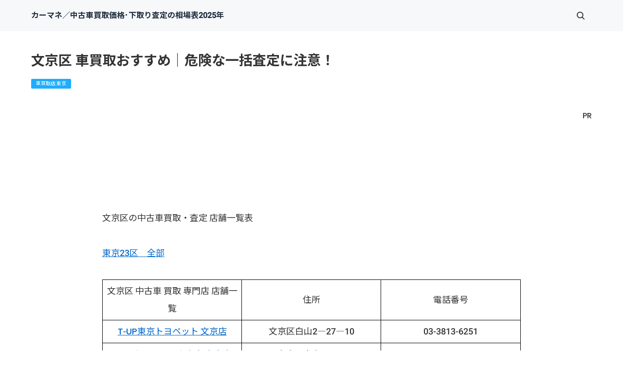

--- FILE ---
content_type: text/html
request_url: https://car.saloon.jp/tokyo/bunkyoku.html
body_size: 31297
content:
<!doctype html>
<html lang="ja" dir="ltr">
<head prefix="og: https://ogp.me/ns#">
<meta charset="Shift_JIS">
<meta name="viewport" content="width=device-width, initial-scale=1">
<title>文京区 車買取おすすめ｜危険な一括査定に注意！</title>
<meta name="keywords" content="文京区,車買取,車査定,店舗,一覧">
<meta name="description" content="">
<link rel="preconnect" href="https://fonts.googleapis.com">
<link rel="preconnect" href="https://fonts.gstatic.com" crossorigin>
<link href="https://fonts.googleapis.com/css2?family=Roboto:wght@500&display=swap&text=0123456789-" rel="stylesheet" class="w_fnt" media="print">
<link href="https://fonts.googleapis.com/css2?family=Poppins:wght@500&display=swap" rel="stylesheet" class="w_fnt" media="print">
<link href="https://fonts.googleapis.com/css2?family=Noto+Sans+JP:wght@400;700&display=swap" rel="stylesheet" class="w_fnt" media="print">
<link rel="stylesheet" href="../styles.css?20251014182753">
<meta property="og:url" content="https://car.saloon.jp/tokyo/bunkyoku.html">
<meta property="og:type" content="article">
<meta property="og:title" content="文京区 車買取おすすめ｜危険な一括査定に注意！">
<meta property="og:description" content="文京区の中古車買取・査定 店舗一覧表文京区 中古車 買取 専門店 店舗一覧住所電話番号T-UP東京トヨペット 文京店文京区白山2―27―1003-3813-6251T-UPネッツトヨタ東京 文京店文京...">
<meta property="og:site_name" content="カーマネ／中古車買取価格･下取り査定の相場表2025年">
<meta property="og:image" content="https://car.saloon.jp/img/dummy.png">
<link rel="stylesheet" href="../css/partsstyles.css?20251014182753" media="print" onload="this.media='all'">
<link rel="alternate" type="application/rss+xml" title="RSS" href="https://car.saloon.jp/rss.xml" />
<!-- Google Tag Manager -->
<script>(function(w,d,s,l,i){w[l]=w[l]||[];w[l].push({'gtm.start':
new Date().getTime(),event:'gtm.js'});var f=d.getElementsByTagName(s)[0],
j=d.createElement(s),dl=l!='dataLayer'?'&l='+l:'';j.async=true;j.src=
'https://www.googletagmanager.com/gtm.js?id='+i+dl;f.parentNode.insertBefore(j,f);
})(window,document,'script','dataLayer','GTM-5NW4CVP8');</script>
<!-- End Google Tag Manager -->
<!-- Global site tag (gtag.js) - Google Analytics -->
<script async src="https://www.googletagmanager.com/gtag/js?id=UA-149311735-1"></script>
<script>
  window.dataLayer = window.dataLayer || [];
  function gtag(){dataLayer.push(arguments);}
  gtag('js', new Date());
  gtag('config', 'UA-149311735-1');
</script>
<link rel="shortcut icon" href="../favicon.ico" type="image/vnd.microsoft.icon" />
<link rel="apple-touch-icon" sizes="180x180" href="../apple-touch-icon-w180.png" />
<link rel="icon" href="../favicon.ico">
</head>
<body id="body" data-page="entry" data-column="col1" data-header="" data-main-header="true" data-main="wide" data-main-footer="" data-menu="" data-rmenu="" data-footer="" data-headerimg-type="" data-headerimg-img="false" data-headerimg-title="true" data-headerimg-desc="false" data-headerimg-item="false" data-headerimg-meta="true" data-headerimg-img-sp="true" data-headerimg-title-sp="true" data-headerimg-desc-sp="false" data-headerimg-item-sp="right" data-headerimg-meta-sp="true" data-topslider="false">
<script>(function(w,d,t,r,u){var f,n,i;w[u]=w[u]||[],f=function(){var o={ti:"343209459", enableAutoSpaTracking: true};o.q=w[u],w[u]=new UET(o),w[u].push("pageLoad")},n=d.createElement(t),n.src=r,n.async=1,n.onload=n.onreadystatechange=function(){var s=this.readyState;s&&s!=="loaded"&&s!=="complete"||(f(),n.onload=n.onreadystatechange=null)},i=d.getElementsByTagName(t)[0],i.parentNode.insertBefore(n,i)})(window,document,"script","//bat.bing.com/bat.js","uetq");</script>
<!-- Google Tag Manager (noscript) -->
<noscript><iframe loading="lazy" src="https://www.googletagmanager.com/ns.html?id=GTM-5NW4CVP8"
height="0" width="0" style="display:none;visibility:hidden"></iframe></noscript>
<!-- End Google Tag Manager (noscript) -->
<script src="//accaii.com/joyok002/script.js" async></script><noscript><img class="lazyload" data-src="//accaii.com/joyok002/script?guid=on"><noscript><img src="//accaii.com/joyok002/script?guid=on"></noscript></noscript>
<div id="wrap">
<header id="header">
<div class="container">
<div id="logo-wrap">
<div id="logo"><span class="logotext">カーマネ／中古車買取価格･下取り査定の相場表2025年</span></div>
<button id="spmenu-btn" aria-label="menu"><span>menu</span></button>
</div>
<div id="spmenu">
<div id="header-wrap">
<div id="header-menu">
<div class="search">
<form name="search-form" class="search-form" method="get" action="../search.php">
<label class="search-keyword"><input type="search" name="keyword" size="20" value="" placeholder="キーワードで探す" required></label>
<label class="search-submit"><input type="submit" value="検索"></label>
</form>
</div>
</div>
</div>
</div>
</div>
</header>
<div id="contents">
<div class="inner">
<div id="main-header">
<div id="headerimg">
<div class="headerimg-inner">
<div class="headerimg-item"><a href="../"><img class="lazyload" data-src="../img/header-carmane-1200-250.png" width="1200" height="250" style="width:1000px" alt="" /><noscript><img src="../img/header-carmane-1200-250.png" style="width:1000px" alt="" /></noscript></a></div>
<div class="headerimg-txt">
<h1 class="headerimg-title">文京区 車買取おすすめ｜危険な一括査定に注意！</h1>
<div class="headerimg-meta">
<div class="cat"><a href="../tokyo/">車買取店 東京</a></div>
</div>
</div>
</div>
</div>
</div>
<main id="main">
<p style="text-align:right;">PR</p>
<div class="Prtext_l">&nbsp;</div>
<section id="text1-section">
<div id="text1" class="txt-body">
<p>文京区の中古車買取・査定 店舗一覧表</p>
<p><br></p>
<a href="../tokyo/23ku.html" target="_blank" rel="noopener">東京23区　全部</a>
<p><br></p>
<table class="tbl_xybz" cellspacing="0">
<tbody>
<tr>
<td>文京区 中古車 買取 専門店 店舗一覧</td>
<td>住所</td>
<td>電話番号</td>
</tr>
<tr>
<td><a href="https://toyota.jp/service/dealer/spt/store-detail?OFFICE_CD=13601&STORE_CD_TCOM=048&STORE_CD_G=048" target="_blank" rel="nofollow noopener">T-UP東京トヨペット 文京店</a></td>
<td>文京区白山2―27―10</td>
<td>03-3813-6251</td>
</tr>
<tr>
<td><a href="https://toyota.jp/service/dealer/spt/store-detail?OFFICE_CD=43601&STORE_CD_TCOM=535&STORE_CD_G=535" target="_blank" rel="nofollow noopener">T-UPネッツトヨタ東京 文京店</a></td>
<td>文京区白山5-29-1</td>
<td>03-3944-4521</td>
</tr>
<tr>
<td><a href="https://toyota.jp/service/dealer/spt/store-detail?OFFICE_CD=33609&STORE_CD_TCOM=012&STORE_CD_G=012" target="_blank" rel="nofollow noopener">T-UPトヨタ東京カローラ 文京店</a></td>
<td>文京区目白台2―15―4</td>
<td>03-3943-5561</td>
</tr>
</tbody>
</table>
<p>.</p>
<h3 id="i1">東京都 中古車 買取り 専門店舗｜地図グーグルマップ</h3>
<p>東京 中古車買取店舗 地図 を作成しました。<br>スマホ操作は難しいです。</p>
<div class="rnd1 rbox2">
<p>買取店舗地図の操作方法</p>
<ul>
<li>左上メニューで買取店を指定できます</li>
<li>地図上マークを押すと詳細が見れます</li>
<li>拡大縮小操作できます</li>
</ul>
</div>
<p><iframe loading="lazy" width="640" height="480" src="https://mapsengine.google.com/map/embed?mid=znWHB_0DCKoE.k9mTo0hNko-I"></iframe></p>
<div class="rnd1 rbox1"><p>地図（その１）<br>ガリバー　　アップル　　カーセブン　　カーチス　　ティーアップ<br>ラビット　　ウィーカーズ(旧ビッグモーター)　　カウゾー　　カウカウ</p>
</div>
<p><br></p>
<p><iframe loading="lazy" width="640" height="480" src="https://mapsengine.google.com/map/embed?mid=znWHB_0DCKoE.kiVqc7POpXDY"></iframe></p>
<div class="rnd1 rbox1"><p>地図（その２）<br>オニキス　　JBOY　　タックス<br>グーネット加盟店　　オートバックス</p>
</div>
<p>.</p>
<h3 id="i2">東京都 車買取り 店舗 一覧</h3>
<div class="rnd1 rbox2">
<p>※折りたたんでいます。<br>▼クリックで見れます。</p>
</div>
<!-- 折り畳み展開ポインタ -->
<div onclick="obj=document.getElementById('open00a-001').style; obj.display=(obj.display=='none')?'block':'none';">
<a style="cursor:pointer"><span style="font-size:22px" class="lbg">▼ 車買取り 店舗 一覧</span></a>
</div>
<!--// 折り畳み展開ポインタ -->
<!-- 折り畳まれ部分 -->
<div id="open00a-001" style="display:none;clear:both">
<p><br></p>
<p><a href="../tokyo/" target="_blank" rel="noopener"><b><span style="font-size:17px">>>東京都 車買取 店舗(地図あり)</span></b></a></p>
<div class="rnd1 rbox1 shadow1">
<p><strong><span style="line-height: 130%; font-size: 14pt">東京　23区　車買取店</span></strong></p>
<br>
<p><a href="../tokyo/23ku.html" target="_blank" rel="noopener">東京23区　全部</a>　　</p>
<br>
<p><a href="../tokyo/adachiku.html" target="_blank" rel="noopener">足立区</a>　　<a href="../tokyo/arakawaku.html" target="_blank" rel="noopener">荒川区</a>　　<a href="../tokyo/itabashiku.html" target="_blank" rel="noopener">板橋区</a>　　<a href="../tokyo/edogawaku.html" target="_blank" rel="noopener">江戸川区</a></p>
<br>
<p><a href="../tokyo/otaku.html" target="_blank" rel="noopener">大田区</a>　　<a href="../tokyo/katushikaku.html" target="_blank" rel="noopener">葛飾区</a>　　<a href="../tokyo/kitaku.html" target="_blank" rel="noopener">北区</a>　　<a href="../tokyo/kotoku.html" target="_blank" rel="noopener">江東区</a></p>
<br>
<p><a href="../tokyo/shinagawaku.html" target="_blank" rel="noopener">品川区</a>　　<a href="../tokyo/shibuyaku.html" target="_blank" rel="noopener">渋谷区</a>　　<a href="../tokyo/shinjukuku.html" target="_blank" rel="noopener">新宿区</a>　　<a href="../tokyo/suginamiku.html" target="_blank" rel="noopener">杉並区</a></p>
<br>
<p><a href="../tokyo/sumidaku.html" target="_blank" rel="noopener">墨田区</a>　　<a href="../tokyo/setagayaku.html" target="_blank" rel="noopener">世田谷区</a>　　<a href="../tokyo/taitoku.html" target="_blank" rel="noopener">台東区</a>　　<a href="../tokyo/chuoku.html" target="_blank" rel="noopener">中央区</a></p>
<br>
<p><a href="../tokyo/chiyodaku.html" target="_blank" rel="noopener">千代田区</a>　　<a href="../tokyo/tosshimaku.html" target="_blank" rel="noopener">豊島区</a>　　<a href="../tokyo/nakanoku.html" target="_blank" rel="noopener">中野区</a>　　<a href="../tokyo/nerimaku.html" target="_blank" rel="noopener">練馬区</a></p>
<br>
<p><a href="../tokyo/bunkyoku.html" target="_blank" rel="noopener">文京区</a>　　<a href="../tokyo/minatoku.html" target="_blank" rel="noopener">港区</a>　　<a href="../tokyo/meguroku.html" target="_blank" rel="noopener">目黒区</a></p>
</div>
<div class="rnd1 rbox1 shadow1">
<p><strong><span style="line-height: 130%; font-size: 14pt">東京　23区以外　車買取店（市町村）</span></strong></p>
<br>
<p><a href="../tokyo/akishima.html" target="_blank" rel="noopener">昭島市</a>　　<a href="../tokyo/akiruno.html" target="_blank" rel="noopener">あきる野市</a>　　<a href="../tokyo/inagi.html" target="_blank" rel="noopener">稲城市</a>　　<a href="../tokyo/oume.html" target="_blank" rel="noopener">青梅市</a></p>
<br>
<p><a href="../tokyo/kiyose.html" target="_blank" rel="noopener">清瀬市</a>　　<a href="../tokyo/kunitachi.html" target="_blank" rel="noopener">国立市</a>　　<a href="../tokyo/koganei.html" target="_blank" rel="noopener">小金井市</a>　　<a href="../tokyo/kokubunji.html" target="_blank" rel="noopener">国分寺市</a></p>
<br>
<p><a href="../tokyo/kodaira.html" target="_blank" rel="noopener">小平市</a>　　<a href="../tokyo/komae.html" target="_blank" rel="noopener">狛江市</a>　　<a href="../tokyo/tachikawa.html" target="_blank" rel="noopener">立川市</a>　　<a href="../tokyo/tama.html" target="_blank" rel="noopener">多摩市</a></p>
<br>
<p><a href="../tokyo/chofu.html" target="_blank" rel="noopener">調布市</a>　　<a href="../tokyo/nishitamagun.html" target="_blank" rel="noopener">西多摩郡</a>　　<a href="../tokyo/nishitokyo.html" target="_blank" rel="noopener">西東京市</a>　　<a href="../tokyo/hachioji.html" target="_blank" rel="noopener">八王子市</a></p>
<br>
<p><a href="../tokyo/hamura.html" target="_blank" rel="noopener">羽村市</a>　　<a href="../tokyo/higashikurume.html" target="_blank" rel="noopener">東久留米市</a>　　<a href="../tokyo/higashimurayama.html" target="_blank" rel="noopener">東村山市</a>　　<a href="../tokyo/higashiyamato.html" target="_blank" rel="noopener">東大和市</a></p>
<br>
<p><a href="../tokyo/hino.html" target="_blank" rel="noopener">日野市</a>　　<a href="../tokyo/fuchu.html" target="_blank" rel="noopener">府中市</a>　　<a href="../tokyo/fussa.html" target="_blank" rel="noopener">福生市</a>　　<a href="../tokyo/machida.html" target="_blank" rel="noopener">町田市</a></p>
<br>
<p><a href="../tokyo/mitaka.html" target="_blank" rel="noopener">三鷹市</a>　　<a href="../tokyo/musashino.html" target="_blank" rel="noopener">武蔵野市</a>　　<a href="../tokyo/musashimurayama.html" target="_blank" rel="noopener">武蔵村山市</a></p>
<br>
<p>瑞穂町　　日の出町　　檜原村　　奥多摩町</p>
<br>
<p>大島町　　利島村　　新島村　　神津島村　　三宅村</p>
<br>
<p>御蔵島村　　八丈町　　青ヶ島村　　小笠原村</p>
</div>
<br>
<div class="rnd1 rbox4">
<p><strong><span style="line-height: 130%; font-size: 14pt">東京　業者別　車買取店</span></strong></p>
<br>
<p><a href="../tokyo/shop.html" target="_blank" rel="noopener">ガリバー</a>　　<a href="../tokyo/apple.html" target="_blank" rel="noopener">アップル</a>　　<a href="../tokyo/car7.html" target="_blank" rel="noopener">カーセブン</a>　　</p>
<br>
<p><a href="../tokyo/carchs.html" target="_blank" rel="noopener">カーチス</a>　　<a href="../tokyo/T-UP.html" target="_blank" rel="noopener">ティーアップ</a>　　<a href="../tokyo/rabbit.html" target="_blank" rel="noopener">ラビット</a>　　</p>
<br>
<p><a href="../tokyo/hanaten.html" target="_blank" rel="noopener">ビッグモーター</a>　　<a href="../tokyo/kauzo.html" target="_blank" rel="noopener">カウゾー</a>　　<a href="../tokyo/cowcow.html" target="_blank" rel="noopener">カウカウ</a>　　</p>
<br>
<p><a href="../tokyo/onix.html" target="_blank" rel="noopener">オニキス</a>　　<a href="../tokyo/jboy.html" target="_blank" rel="noopener">JBOY</a>　　<a href="../tokyo/tax.html" target="_blank" rel="noopener">タックス</a>　　</p>
<br>
<p><a href="../autobacks/tokyo.html" target="_blank" rel="noopener">オートバックス</a>　　アップルワールド　　<a href="../tokyo/car-price.html" target="_blank" rel="noopener">カープライス</a>　　</p>
<br>
<p><a href="../tokyo/car-link.html" target="_blank" rel="noopener">カーリンク</a>　　<a href="../tokyo/g-after.html" target="_blank" rel="noopener">ジーアフター</a>　　<a href="../tokyo/nextage.html" target="_blank" rel="noopener">ネクステージ</a>　　</p>
<br>
<p><a href="../tokyo/u-pohs.html" target="_blank" rel="noopener">ユーポス</a>　　<a href="../tokyo/keiyu.html" target="_blank" rel="noopener">ケーユー</a>　　</p>
<br>
<p><a href="../tokyo/goo.html" target="_blank" rel="noopener">グーネット加盟店</a>　　</p>
<br>
<p><strong><span style="line-height: 130%; font-size: 14pt">事故車・廃車　買取店</span></strong></p>
<br>
<p><a href="https://car.saloon.jp/car-nex/tokyo.html" target="_blank" rel="noreferrer noopener">カーネクスト</a>　　<a href="../tokyo/tau.html" target="_blank" rel="noopener">タウ</a>　　<a href="../tokyo/hanamaru.html" target="_blank" rel="noopener">ソコカラ</a>　　リプロワールド</p>
<br>
<p><a href="../tokyo/haishaou.html" target="_blank" rel="noopener">廃車王</a>　　<a href="../tokyo/haishatatujin.html" target="_blank" rel="noopener">廃車買取の達人 </a></p>
</div>
</div>
<!--// 折り畳まれ部分 -->
<p>.<br>.</p><h2>車一括査定３つの危険ポイントとは？</h2>
<p><img class="lazyload" data-src="../img/0000kiken-fv.png" width="1200" height="628" alt="車一括査定 危険" /><noscript><img src="../img/0000kiken-fv.png" alt="車一括査定 危険" /></noscript></p>
<br>
<p>「車を高く売るなら、車一括査定がおすすめ」という記事を見たことがあるかもしれません。</p>
<br>
<p>しかし、<span class="mky_yellow_a">車一括査定はメリットだけでなく、トラブルの危険性もあります。</span></p>
<br>
<p>これから</p>
<ul>
<li><b>車一括査定３つの危険ポイント</b></li>
<li><b>危険回避できる「最新の一括査定」</b></li>
</ul>
<p>について解説します。</p>
<br>
<p>「車一括査定」の危険ポイントは３種類あります。</p>
<ul>
<li><b>①申込み直後の電話</b></li>
<li><b>②査定価格の減額</b></li>
<li><b>③悪徳な手口</b></li>
</ul>
<p>①②③それぞれ詳しく解説します。</p>
<h3>①申込み直後の電話</h3>
<p>危険ポイント１つ目は「申込み直後の電話」です。</p>
<br>
<p>私の例だと・・・<br>一括査定に申込んだ直後に1社目の電話(ビッグモーター)。その直後に2社目、3社目･･･続々と着信があり、かなり疲れました。</p>
<br>
<p>多くの買取店とやりとりするとなったら、グッタリ疲れちゃうと思います。</p>
<br>
<p><span style="font-size:20px;"><b>ところが！</b></span><br><span class="mky_yellow_a">「最新の一括査定」は「申込み直後の電話」がありません！</span></p>
<br>
<div class="btn07 green btn-lg btn-rounded btn-icon1_R"><a href="https://share-life.co.jp/car/ref_mota_me.html" target="_blank" rel="noopener">最新の車一括査定はこちら</a></div>
<br>
<br>
<h3>②査定価格の減額</h3>
<p>危険ポイント２つ目は「査定価格の減額」です。車買取業界では <b><span style="font-size: 16px;">再査定(2重査定)</span></b> と呼ばれています。「契約した後に、査定価格を減額する」という方法です。</p>
<br>
<p><a href="https://www.kokusen.go.jp/news/data/n-20230322_1.html" target="_blank" rel="noreferrer noopener">国民生活センターが発表したトラブル事例</a> の一部を紹介します。</p>
<div class="ylwbox">
<p><span style="font-size:18px;"><b>契約後の査定額の減額</b></span><br>【事例6】<br>　修復歴を告げ、2回も査定して決まった売却額が、突然減額された。<br>【事例7】<br>　引き渡した10日後に、事業者から一方的に契約を解除すると言われた。</p>
</div>
<br>
<br>
<h3>③悪徳な手口</h3>
<p>危険ポイント３つ目は「悪徳な手口」です。「悪徳な手口」を３つ紹介します。</p>
<ul>
<li>強引な買取</li>
<li>売却代金が支払われない</li>
<li>名義変更されない</li>
</ul>
<p>強引に安い価格で買取ったり、せっかく高く売っても代金未払いになったり、名義変更してくれなかったりなど、どのトラブルも悩ましい問題です。</p>
<br>
<br>
<h2>危険回避できる「最新の一括査定」</h2>
<p>「車一括査定」の危険ポイント３種類を紹介してきました。</p>
<ul>
<li><b>①申込み直後の電話</b></li>
<li><b>②査定価格の減額</b></li>
<li><b>③悪徳な手口</b></li>
</ul>
<p><span class="mky_yellow">「①申込み直後の電話」がイヤで車一括査定をやらない</span>という人がたくさんいます。<br>&uarr;<br>もったいない考えです。なぜなら・・・</p>
<br>
<div class="dottbox">
<p><span class="mky_yellow">今までの車一括査定＝申込み直後の電話</span><br>&uarr;<br>今までは当たり前と思われていました。</p>
</div>
<br>
<p><b>しかし、これからは違います！</b></p>
<br>
<div class="rnd1 rbox2">
<p><span class="mky_red_a">最新の車一括査定＝申込み直後の電話なし</span><br>&uarr;<br>これからの当たり前になっていきます！</p>
</div>
<br>
<p>申込み直後の電話がない「最新の車一括査定」というのが･･･</p>
<br>
<br>
<p><img data-src="../img/af-pc-waku.jpg" width="1202" height="802" style="width: 1000px;" class="lazyload image-center" /><noscript><img src="../img/af-pc-waku.jpg" style="width: 1000px;" class="image-center" /></noscript></p>
<p style="text-align:center;"><span style="font-size:20px;"><b>「MOTA」です！</b></span></p>
<br>
<p><img data-src="../img/0000mota-tokucho3_2.jpg" width="1238" height="988" style="width: 1000px;" class="lazyload image-center" /><noscript><img src="../img/0000mota-tokucho3_2.jpg" style="width: 1000px;" class="image-center" /></noscript></p>
<div class="rnd1 rbox2">
<p><b>「MOTA」の特徴</b></p>
<ol>
<li>申込み直後の電話なし</li>
<li>電話は査定価格が高い３社(最大)のみ</li>
<li>追加で他の会社にアプローチできる</li>
<li>入札下限金額より高く買取してくれる</li>
<li>売買契約後のキャンセルが可能(条件付き)</li>
</ol>
</div>
<div class="btn07 green btn-full btn-rounded btn-fx2 btn-icon1_R" style="text-align:center;"><a href="https://share-life.co.jp/car/ref_mota_me.html" target="_blank" rel="noopener"><span style="font-size:24px;"><b>MOTA公式サイトはこちら</b></span></a></div>
<br>
<br>
<p>「MOTA」を使うことで</p>
<ul>
<li><b>①申込み直後の電話</b></li>
<li><b>②査定価格の減額</b></li>
<li><b>③悪徳な手口</b></li>
</ul>
<p>これらの危険ポイントを回避できます。</p>
<br>
<p>つぎに、「MOTA」の特徴について詳しく解説します。</p>
<br>
<h3>1.申込み直後の電話なし</h3>
<p><img data-src="../img/0000mota-merit3-1_3.jpg" width="690" height="177" style="width: 602px;" class="lazyload image-center" /><noscript><img src="../img/0000mota-merit3-1_3.jpg" style="width: 602px;" class="image-center" /></noscript><br>「MOTA」の流れは４ステップです。</p>
<br>
<div class="nmlbox">
<p><span style="font-size:18px;"><b>MOTA車買取の流れ</b></span></p>
<ul class="flow-03">
<li>
<span class="icon">STEP</span>
<dl>
<dt>愛車情報を入力</dt>
<dd><p>写真や装備なども入れて高値を目指しましょう。</p>
</dd>
</dl>
</li>
<li>
<span class="icon">STEP</span>
<dl>
<dt>買取店が一斉査定</dt>
<dd><p>最短3時間後、最大20社の査定額が一斉に開示されます。</p>
</dd>
</dl>
</li>
<li>
<span class="icon">STEP</span>
<dl>
<dt>高額査定の会社を算出</dt>
<dd><p>高い査定額を提示してくれた3社(最大)から電話があります。</p>
</dd>
</dl>
</li>
<li>
<span class="icon">STEP</span>
<dl>
<dt>現車確認を依頼</dt>
<dd><p>現車確認後、金額に納得できたら売却の手続きを進めるだけ！</p>
</dd>
</dl>
</li>
</ul>
<p><span style="font-size: 12px;">車両条件により、こちらの流れとは異なる場合があります</span></p>
</div>
<br>
<p>電話がかかってくるのは「ステップ３」です。<span class="mky_red_a">申込み直後の電話はありません！</span></p>
<ul>
<li>電話は最短で3時間後</li>
<li>電話してくるのは査定額が高い3社(最大)</li>
<li>査定額はスマホやパソコンで見れる</li>
</ul>
<p>最短3時間後に、高い査定額の買取店3社(最大)から電話があるだけ！各社の査定額も見れちゃうので、余裕を持って電話対応できます！</p>
<br>
<p><span style="font-size:18px;" class="18太字"><b>「申込み直後の電話」がイヤだから、車一括査定をやらなかった人だちが続々とMOTAを利用しています。</b></span></p>
<br>
<p>2024年9月に<span style="font-size:18px;" class="18太字"><b>月間利用申込者数が、55,000人</b></span>を突破しています（<a href="https://MOTA.inc/history/" target="_blank" rel="noopener" style="font-family: inherit; font-size: inherit;">株式会社MOTAの沿革</a><span style="background-color: transparent; font-family: inherit; font-size: inherit;">　参照）。</span></p>
<br>
<p style="text-align:center;"><span style="color:#E04372;"><b>＼申込み直後の電話なし！／</b></span></p>
<div class="btn07 green btn-full btn-rounded btn-fx2 btn-icon1_R"><a href="https://share-life.co.jp/car/ref_mota_me.html" target="_blank" rel="noopener">MOTA公式サイトはこちら</a></div>
<br>
<br>
<h3>2.電話は査定価格が高い３社(最大)のみ</h3>
<p><img data-src="../img/0000mota-merit3-2_3.jpg" width="707" height="194" style="width: 586px;" class="lazyload image-center" /><noscript><img src="../img/0000mota-merit3-2_3.jpg" style="width: 586px;" class="image-center" /></noscript></p>
<div class="rnd1 rbox2">
<p>①「MOTA」に申込む<br>&darr;<br>②最短3時間後、各社の査定額がネット上で見れる(最大20社)<br>&darr;<br>③高額の査定額をつけた上位3社(最大)から連絡</p>
</div>
<p>という流れになります。電話は上位3社(最大)なので、ラクに対応できます。</p>
<br>
<br>
<h3>3.追加で他の会社にアプローチできる</h3>
<p><img data-src="../img/0000mota-merit3-3_3.jpg" width="695" height="140" style="width: 600px;" class="lazyload image-center" /><noscript><img src="../img/0000mota-merit3-3_3.jpg" style="width: 600px;" class="image-center" /></noscript><br>上位３社だけでは満足できない場合、追加で他の会社にアプローチできます。追加方法はカンタンです。スマホで気になる会社を選ぶだけです。</p>
<br>
<p>このように、上位３社だけでなく、４社目以降との交渉もあなたのペースで進めていけるのが「MOTA車買取」のメリットです。</p>
<br>
<br>
<h3>4.入札下限金額より高く買取してくれる</h3>
<p>「MOTA車買取」では「入札下限金額以下での買取禁止」となっています。</p>
<blockquote>1. <b>入札下限金額以下での買取の禁止（第5条1項＆3項）</b>
<p>詳細:ユーザー（売主）が登録した売却対象車両の情報と査定した実車に大きな相違が無いにも拘わらず、加盟店都合で減額することを禁止する。原則入札金額の下限金額以上で買取りするものとする。</p>
</blockquote>
<br>
<p>つまり、<span style="color:#E04372;font-size:18px;"><b>「実車査定の時、減額しちゃダメ！」</b></span>ということです。</p>
<br>
<p><span class="mky_yellow">このルール、「MOTA車買取」独自のものです。おそらく、他の車一括査定では導入していません！</span></p>
<br>
<p>気軽に安心して、車売却を進めていけるルールですね。</p>
<br>
<br>
<h3>5.売買契約後のキャンセルが可能(条件付き)</h3>
<p>「MOTA車買取」では「売買契約後のキャンセルが可能(条件：下記参照)」です。</p>
<blockquote>2. <b>ユーザーからの売却キャンセルの拒否、キャンセル料等徴収の禁止（第6条2項＆3項）</b>
<p>詳細:売買契約後であっても車両引き取り日の翌日まではユーザー（売主）の希望があれば売買契約の解除を行うことができる。また売買契約の解除に伴い、買取店（買主）はユーザーにキャンセル料等の請求は出来ないものとする。</p>
</blockquote>
<br>
<p>つまり、<span style="color:#E04372;font-size:18px;"><b>「車両引き取り日の翌日までキャンセル可能」</b></span>ということです。</p>
<br>
<p><span class="mky_yellow">このルールもまた、「MOTA車買取」独自のものです。普通はありえない、車を売る人に寄り添ったルールです。</span></p>
<br>
<br>
<h2>MOTAは「査定だけ」でもOK！</h2>
<p><span class="mky_red_a">「いくらで売れるかなぁ？」「高かったら売るかも」という人でもMOTAは利用できます。</span></p>
<br>
<p>結果的に「査定だけ」になってしまうことは問題ありません。その場合、途中でキャンセルすれば大丈夫です。</p>
<br>
<div class="arrow-type02 arrow-clRD">MOTAキャンセル方法</div>
<div class="nmlbox graybg">
<p>①MOTAに申込み<br>②最短３時間後、査定価格が出そろう(マイページで見れる)<br>③査定額の上位3社(最大)から電話<br><b>この時の電話で、実車査定のキャンセルを伝えるだけです。</b></p>
</div>
<p><b>気軽にキャンセルできるので、安心して利用できます。</b></p>
<br>
<br>
<div class="rnd1 rbox2">
<p><span style="font-size:18px;" class="18太字"><b>「MOTA」のポイントまとめ</b></span></p>
<ul>
<li><b>申込み直後の電話なし</b></li>
<li><b>査定価格がネットで見れる</b></li>
<li><b>売りたくなければキャンセルできる</b></li>
</ul>
</div>
<p>「車の売却が初めて」という人も安心して利用できるのが「MOTA」です。<span style="font-size:18px;" class="18太字"><b>月間 5万人以上</b></span>の人たちが利用しています。</p>
<br>
<br>
<p><img data-src="../img/af-pc-waku.jpg" width="1202" height="802" style="width: 1000px;" class="lazyload image-center" /><noscript><img src="../img/af-pc-waku.jpg" style="width: 1000px;" class="image-center" /></noscript></p>
<br>
<p style="text-align:center;"><span style="color:#E04372;"><b>＼申込み直後の電話なし！／</b></span></p>
<div class="btn07 green btn-full btn-rounded btn-fx2 btn-icon1_R"><a href="https://share-life.co.jp/car/ref_mota_me.html" target="_blank" rel="noopener">MOTA公式サイトはこちら</a></div>
<p><br></p>
<div class="border1">&nbsp;</div>
<p><b>MOTA車買取 関連記事</b></p>
<div class="linkcard">
<a href="https://car.saloon.jp/mota/demerit.html">
<div class="linkcard-thumbnail"><img class="lazyload" data-src="../img/0000mota-demerit3.png" width="1200" height="628" alt="MOTA車買取デメリット３選！悪い口コミや良い評判と合わせて紹介！"><noscript><img src="../img/0000mota-demerit3.png" alt="MOTA車買取デメリット３選！悪い口コミや良い評判と合わせて紹介！"></noscript></div>
<div class="linkcard-body">
<p class="linkcard-title">MOTA車買取デメリット３選！悪い口コミや良い評判と合わせて紹介！</p>
<p class="linkcard-excerpt">MOTA車買取のデメリットは３つ。1.地域によって買取店が少ない、2.大手買取店との提携が少ない、3.高値売却の可能性を見逃すかも。メリットについては、「あなたが知らないかもしれない最新情報」も紹介します。</p>
</div>
</a>
</div>
<div class="linkcard">
<a href="https://car.saloon.jp/mota/satei.html">
<div class="linkcard-thumbnail"><img src="https://car.saloon.jp/img/mota-satei.png" alt="MOTAは査定だけでもＯＫ！キャンセルは簡単！知恵袋の口コミも紹介"></div>
<div class="linkcard-body">
<p class="linkcard-title">MOTAは査定だけでもＯＫ！キャンセルは簡単！知恵袋の口コミも紹介</p>
<p class="linkcard-excerpt">「MOTAで査定だけって出来るの？」「MOTAは査定キャンセルできない？」「モータは売らなくても大丈夫？」このような疑問や心配を持つ人が多いようです。結論！MOTAは査定だけでもＯＫです。そして、キャ...</p>
</div>
</a>
</div>
<div class="linkcard">
<a href="https://car.saloon.jp/mota/mota-kameiten/" rel="noopener" target="_blank">
<div class="linkcard-thumbnail"><img src="https://car.saloon.jp/img/image 319.jpg" alt="MOTA車買取 加盟店 一覧"></div>
<div class="linkcard-body">
<p class="linkcard-title">MOTA車買取 加盟店 一覧</p>
<p class="linkcard-excerpt">北海道、青森県、岩手県、宮城県、秋田県、山形県、福島県、茨城県、栃木県、群馬県、埼玉県、千葉県、東京都、神奈川県、新潟県、富山県、石川県、福井県、山梨県、長野県、岐阜県、静岡県、愛知県、三重県、滋賀県、京都府、大阪府、兵庫県、奈良県、和歌山県</p>
</div>
</a>
</div>
<p><style type="text/css">table.tbl_xybz{table-layout:fixed;border-collapse: collapse;}table.tbl_xybz{width:100%;}table.tbl_xybz td{padding:5px;background-color:#FFFFFF;}table.tbl_xybz,table.tbl_xybz td,table.tbl_xybz th{border:solid 1px #000000;}</style></p>
</div>
</section>
</main>
<div id="main-footer">
</div>
<aside id="menu">
</aside>
</div>
</div>
<div id="pagetop"><a href="#body"></a></div>
<div id="siteNavi"><ul itemscope itemtype="https://schema.org/BreadcrumbList" class="siteNavi_ul">
<li itemprop="itemListElement" itemscope itemtype="https://schema.org/ListItem"><a itemprop="item" href="../"><span itemprop="name">車買取・下取り相場表</span></a><meta itemprop="position" content="1" /></li>
<li itemprop="itemListElement" itemscope itemtype="https://schema.org/ListItem"><a itemprop="item" href="../tokyo/"><span itemprop="name">車買取店 東京</span></a><meta itemprop="position" content="2" /></li>
<li><span>文京区 車買取おすすめ｜危険な一括査定に注意！</span></li>
</ul></div>
<footer id="footer">
<div class="inner">
<nav id="footer-menu">
<ul class="footer-menu_ul">
<li><a href="../" target="_blank" rel="nofollow noopener" ontouchstart>ホーム</a></li>
<li><a href="../unei.html" target="_blank" rel="nofollow noopener" ontouchstart>運営会社情報</a></li>
<li><a href="../privacy-policy.html" target="_blank" rel="nofollow noopener" ontouchstart>プライバシーポリシー</a></li>
<li><a href="../tokutei.html" target="_blank" rel="nofollow noopener" ontouchstart>特定商法取引法に基づく表示</a></li>
<li><a href="../otoiawase.html" target="_blank" rel="nofollow noopener" ontouchstart>お問い合わせ</a></li>
<li><a href="../guide.html" target="_blank" rel="nofollow noopener" ontouchstart>【保存版】役立つサイト10選</a></li>
</ul>
</nav>
<small id="copy">&copy; 2025 カーマネ／中古車買取価格･下取り査定の相場表2025年.</small>
</div>
</footer>
</div>
<script src="../js/siema.min.js"></script>
<script src="../js/config.js"></script>
<script>
var ele = document.getElementsByClassName('w_fnt');
for (var i = 0, len = ele.length; i < len; i++) {ele[i].media = 'all';}
</script>
<script src="https://cdn.jsdelivr.net/npm/lazyload@2.0.0-rc.2/lazyload.js"></script>
<script>lazyload();</script>
</body>
</html>

--- FILE ---
content_type: text/html; charset=utf-8
request_url: https://www.google.com/maps/d/embed?mid=1DMYbowcwVN8bTCGsLps9rVkP5mg
body_size: 15195
content:
<!DOCTYPE html><html itemscope itemtype="http://schema.org/WebSite"><head><script nonce="zmWpBLG3COQc2e0qs9qDaQ">window['ppConfig'] = {productName: '06194a8f37177242d55a18e38c5a91c6', deleteIsEnforced:  false , sealIsEnforced:  false , heartbeatRate:  0.5 , periodicReportingRateMillis:  60000.0 , disableAllReporting:  false };(function(){'use strict';function k(a){var b=0;return function(){return b<a.length?{done:!1,value:a[b++]}:{done:!0}}}function l(a){var b=typeof Symbol!="undefined"&&Symbol.iterator&&a[Symbol.iterator];if(b)return b.call(a);if(typeof a.length=="number")return{next:k(a)};throw Error(String(a)+" is not an iterable or ArrayLike");}var m=typeof Object.defineProperties=="function"?Object.defineProperty:function(a,b,c){if(a==Array.prototype||a==Object.prototype)return a;a[b]=c.value;return a};
function n(a){a=["object"==typeof globalThis&&globalThis,a,"object"==typeof window&&window,"object"==typeof self&&self,"object"==typeof global&&global];for(var b=0;b<a.length;++b){var c=a[b];if(c&&c.Math==Math)return c}throw Error("Cannot find global object");}var p=n(this);function q(a,b){if(b)a:{var c=p;a=a.split(".");for(var d=0;d<a.length-1;d++){var e=a[d];if(!(e in c))break a;c=c[e]}a=a[a.length-1];d=c[a];b=b(d);b!=d&&b!=null&&m(c,a,{configurable:!0,writable:!0,value:b})}}
q("Object.is",function(a){return a?a:function(b,c){return b===c?b!==0||1/b===1/c:b!==b&&c!==c}});q("Array.prototype.includes",function(a){return a?a:function(b,c){var d=this;d instanceof String&&(d=String(d));var e=d.length;c=c||0;for(c<0&&(c=Math.max(c+e,0));c<e;c++){var f=d[c];if(f===b||Object.is(f,b))return!0}return!1}});
q("String.prototype.includes",function(a){return a?a:function(b,c){if(this==null)throw new TypeError("The 'this' value for String.prototype.includes must not be null or undefined");if(b instanceof RegExp)throw new TypeError("First argument to String.prototype.includes must not be a regular expression");return this.indexOf(b,c||0)!==-1}});function r(a,b,c){a("https://csp.withgoogle.com/csp/proto/"+encodeURIComponent(b),JSON.stringify(c))}function t(){var a;if((a=window.ppConfig)==null?0:a.disableAllReporting)return function(){};var b,c,d,e;return(e=(b=window)==null?void 0:(c=b.navigator)==null?void 0:(d=c.sendBeacon)==null?void 0:d.bind(navigator))!=null?e:u}function u(a,b){var c=new XMLHttpRequest;c.open("POST",a);c.send(b)}
function v(){var a=(w=Object.prototype)==null?void 0:w.__lookupGetter__("__proto__"),b=x,c=y;return function(){var d=a.call(this),e,f,g,h;r(c,b,{type:"ACCESS_GET",origin:(f=window.location.origin)!=null?f:"unknown",report:{className:(g=d==null?void 0:(e=d.constructor)==null?void 0:e.name)!=null?g:"unknown",stackTrace:(h=Error().stack)!=null?h:"unknown"}});return d}}
function z(){var a=(A=Object.prototype)==null?void 0:A.__lookupSetter__("__proto__"),b=x,c=y;return function(d){d=a.call(this,d);var e,f,g,h;r(c,b,{type:"ACCESS_SET",origin:(f=window.location.origin)!=null?f:"unknown",report:{className:(g=d==null?void 0:(e=d.constructor)==null?void 0:e.name)!=null?g:"unknown",stackTrace:(h=Error().stack)!=null?h:"unknown"}});return d}}function B(a,b){C(a.productName,b);setInterval(function(){C(a.productName,b)},a.periodicReportingRateMillis)}
var D="constructor __defineGetter__ __defineSetter__ hasOwnProperty __lookupGetter__ __lookupSetter__ isPrototypeOf propertyIsEnumerable toString valueOf __proto__ toLocaleString x_ngfn_x".split(" "),E=D.concat,F=navigator.userAgent.match(/Firefox\/([0-9]+)\./),G=(!F||F.length<2?0:Number(F[1])<75)?["toSource"]:[],H;if(G instanceof Array)H=G;else{for(var I=l(G),J,K=[];!(J=I.next()).done;)K.push(J.value);H=K}var L=E.call(D,H),M=[];
function C(a,b){for(var c=[],d=l(Object.getOwnPropertyNames(Object.prototype)),e=d.next();!e.done;e=d.next())e=e.value,L.includes(e)||M.includes(e)||c.push(e);e=Object.prototype;d=[];for(var f=0;f<c.length;f++){var g=c[f];d[f]={name:g,descriptor:Object.getOwnPropertyDescriptor(Object.prototype,g),type:typeof e[g]}}if(d.length!==0){c=l(d);for(e=c.next();!e.done;e=c.next())M.push(e.value.name);var h;r(b,a,{type:"SEAL",origin:(h=window.location.origin)!=null?h:"unknown",report:{blockers:d}})}};var N=Math.random(),O=t(),P=window.ppConfig;P&&(P.disableAllReporting||P.deleteIsEnforced&&P.sealIsEnforced||N<P.heartbeatRate&&r(O,P.productName,{origin:window.location.origin,type:"HEARTBEAT"}));var y=t(),Q=window.ppConfig;if(Q)if(Q.deleteIsEnforced)delete Object.prototype.__proto__;else if(!Q.disableAllReporting){var x=Q.productName;try{var w,A;Object.defineProperty(Object.prototype,"__proto__",{enumerable:!1,get:v(),set:z()})}catch(a){}}
(function(){var a=t(),b=window.ppConfig;b&&(b.sealIsEnforced?Object.seal(Object.prototype):b.disableAllReporting||(document.readyState!=="loading"?B(b,a):document.addEventListener("DOMContentLoaded",function(){B(b,a)})))})();}).call(this);
</script><title itemprop="name">車買取 東京都　店舗（その1） - Google My Maps</title><meta name="robots" content="noindex,nofollow"/><meta http-equiv="X-UA-Compatible" content="IE=edge,chrome=1"><meta name="viewport" content="initial-scale=1.0,minimum-scale=1.0,maximum-scale=1.0,user-scalable=0,width=device-width"/><meta name="description" itemprop="description" content="車買取 東京都　店舗（その1）"/><meta itemprop="url" content="https://www.google.com/maps/d/viewer?mid=1DMYbowcwVN8bTCGsLps9rVkP5mg"/><meta itemprop="image" content="https://www.google.com/maps/d/thumbnail?mid=1DMYbowcwVN8bTCGsLps9rVkP5mg"/><meta property="og:type" content="website"/><meta property="og:title" content="車買取 東京都　店舗（その1） - Google My Maps"/><meta property="og:description" content="車買取 東京都　店舗（その1）"/><meta property="og:url" content="https://www.google.com/maps/d/viewer?mid=1DMYbowcwVN8bTCGsLps9rVkP5mg"/><meta property="og:image" content="https://www.google.com/maps/d/thumbnail?mid=1DMYbowcwVN8bTCGsLps9rVkP5mg"/><meta property="og:site_name" content="Google My Maps"/><meta name="twitter:card" content="summary_large_image"/><meta name="twitter:title" content="車買取 東京都　店舗（その1） - Google My Maps"/><meta name="twitter:description" content="車買取 東京都　店舗（その1）"/><meta name="twitter:image:src" content="https://www.google.com/maps/d/thumbnail?mid=1DMYbowcwVN8bTCGsLps9rVkP5mg"/><link rel="stylesheet" id="gmeviewer-styles" href="https://www.gstatic.com/mapspro/_/ss/k=mapspro.gmeviewer.ZPef100W6CI.L.W.O/am=AAAE/d=0/rs=ABjfnFU-qGe8BTkBR_LzMLwzNczeEtSkkw" nonce="9oAIN4ha_fNdS6op4JmLXw"><link rel="stylesheet" href="https://fonts.googleapis.com/css?family=Roboto:300,400,500,700" nonce="9oAIN4ha_fNdS6op4JmLXw"><link rel="shortcut icon" href="//www.gstatic.com/mapspro/images/favicon-001.ico"><link rel="canonical" href="https://www.google.com/mymaps/viewer?mid=1DMYbowcwVN8bTCGsLps9rVkP5mg&amp;hl=en_US"></head><body jscontroller="O1VPAb" jsaction="click:cOuCgd;"><div class="c4YZDc HzV7m-b7CEbf SfQLQb-dIxMhd-bN97Pc-b3rLgd"><div class="jQhVs-haAclf"><div class="jQhVs-uMX1Ee-My5Dr-purZT-uDEFge"><div class="jQhVs-uMX1Ee-My5Dr-purZT-uDEFge-bN97Pc"><div class="jQhVs-uMX1Ee-My5Dr-purZT-uDEFge-Bz112c"></div><div class="jQhVs-uMX1Ee-My5Dr-purZT-uDEFge-fmcmS-haAclf"><div class="jQhVs-uMX1Ee-My5Dr-purZT-uDEFge-fmcmS">Open full screen to view more</div></div></div></div></div><div class="i4ewOd-haAclf"><div class="i4ewOd-UzWXSb" id="map-canvas"></div></div><div class="X3SwIb-haAclf NBDE7b-oxvKad"><div class="X3SwIb-i8xkGf"></div></div><div class="Te60Vd-ZMv3u dIxMhd-bN97Pc-b3rLgd"><div class="dIxMhd-bN97Pc-Tswv1b-Bz112c"></div><div class="dIxMhd-bN97Pc-b3rLgd-fmcmS">This map was created by a user. <a href="//support.google.com/mymaps/answer/3024454?hl=en&amp;amp;ref_topic=3188329" target="_blank">Learn how to create your own.</a></div><div class="dIxMhd-bN97Pc-b3rLgd-TvD9Pc" title="Close"></div></div><script nonce="zmWpBLG3COQc2e0qs9qDaQ">
  function _DumpException(e) {
    if (window.console) {
      window.console.error(e.stack);
    }
  }
  var _pageData = "[[1,null,null,null,null,null,null,null,null,null,\"at\",\"\",\"\",1770030290845,\"\",\"en_US\",false,[],\"https://www.google.com/maps/d/viewer?mid\\u003d1DMYbowcwVN8bTCGsLps9rVkP5mg\",\"https://www.google.com/maps/d/embed?mid\\u003d1DMYbowcwVN8bTCGsLps9rVkP5mg\\u0026ehbc\\u003d2E312F\",\"https://www.google.com/maps/d/edit?mid\\u003d1DMYbowcwVN8bTCGsLps9rVkP5mg\",\"https://www.google.com/maps/d/thumbnail?mid\\u003d1DMYbowcwVN8bTCGsLps9rVkP5mg\",null,null,true,\"https://www.google.com/maps/d/print?mid\\u003d1DMYbowcwVN8bTCGsLps9rVkP5mg\",\"https://www.google.com/maps/d/pdf?mid\\u003d1DMYbowcwVN8bTCGsLps9rVkP5mg\",\"https://www.google.com/maps/d/viewer?mid\\u003d1DMYbowcwVN8bTCGsLps9rVkP5mg\",null,false,\"/maps/d\",\"maps/sharing\",\"//www.google.com/intl/en_US/help/terms_maps.html\",true,\"https://docs.google.com/picker\",null,false,null,[[[\"//www.gstatic.com/mapspro/images/google-my-maps-logo-regular-001.png\",143,25],[\"//www.gstatic.com/mapspro/images/google-my-maps-logo-regular-2x-001.png\",286,50]],[[\"//www.gstatic.com/mapspro/images/google-my-maps-logo-small-001.png\",113,20],[\"//www.gstatic.com/mapspro/images/google-my-maps-logo-small-2x-001.png\",226,40]]],1,\"https://www.gstatic.com/mapspro/_/js/k\\u003dmapspro.gmeviewer.en_US.knJKv4m5-eY.O/am\\u003dAAAE/d\\u003d0/rs\\u003dABjfnFWJ7eYXBrZ1WlLyBY6MwF9-imcrgg/m\\u003dgmeviewer_base\",null,null,true,null,\"US\",null,null,null,null,null,null,true],[\"mf.map\",\"1DMYbowcwVN8bTCGsLps9rVkP5mg\",\"車買取 東京都　店舗（その1）\",null,[139.28091338745128,35.85861105526011,139.89065459838878,35.62704747872246],[139.2873536,35.806792,139.8949939,35.5048037],[[null,\"znWHB_0DCKoE.kUzRYtgULR6M\",\"1.ガリバー 東京\",\"\",[[[\"https://mt.googleapis.com/vt/icon/name\\u003dicons/onion/1493-wht-blank_maps-4x.png\\u0026filter\\u003dffDB4436\"],null,2,null,null,null,[[[],null,1,1,[[null,[35.725562,139.2873536]],\"0\",null,\"znWHB_0DCKoE.kUzRYtgULR6M\",[35.725562,139.2873536],[0,-32],\"KUZRYTGULR6M06C48B6199000001\"],[[\"ガリバーあきる野店\"]]],[[],null,1,1,[[null,[35.728326599999995,139.8696838]],\"0\",null,\"znWHB_0DCKoE.kUzRYtgULR6M\",[35.728326599999995,139.8696838],[0,-32],\"KUZRYTGULR6M06C48B6199000002\"],[[\"ガリバー蔵前橋通り新小岩店\"]]],[[],null,1,1,[[null,[35.746102199999996,139.84475759999998]],\"0\",null,\"znWHB_0DCKoE.kUzRYtgULR6M\",[35.746102199999996,139.84475759999998],[0,-32],\"KUZRYTGULR6M06C48B6199000003\"],[[\"ガリバーR6葛飾店\"]]],[[],null,1,1,[[null,[35.6925455,139.8822868]],\"0\",null,\"znWHB_0DCKoE.kUzRYtgULR6M\",[35.6925455,139.8822868],[0,-32],\"KUZRYTGULR6M06C48B619A000004\"],[[\"ガリバー環七一之江店\"]]],[[],null,1,1,[[null,[35.6668844,139.8791132]],\"0\",null,\"znWHB_0DCKoE.kUzRYtgULR6M\",[35.6668844,139.8791132],[0,-32],\"KUZRYTGULR6M06C48B619A000005\"],[[\"ガリバー東葛西店\"]]],[[],null,1,1,[[null,[35.683596699999995,139.8164487]],\"0\",null,\"znWHB_0DCKoE.kUzRYtgULR6M\",[35.683596699999995,139.8164487],[0,-32],\"KUZRYTGULR6M06C48B619A000006\"],[[\"ガリバー扇橋店\"]]],[[],null,1,1,[[null,[35.6815935,139.5475353]],\"0\",null,\"znWHB_0DCKoE.kUzRYtgULR6M\",[35.6815935,139.5475353],[0,-32],\"KUZRYTGULR6M06C48B619A000007\"],[[\"ガリバー三鷹店\"]]],[[],null,1,1,[[null,[35.6930242,139.7238167]],\"0\",null,\"znWHB_0DCKoE.kUzRYtgULR6M\",[35.6930242,139.7238167],[0,-32],\"KUZRYTGULR6M06C48B619A000008\"],[[\"ガリバー市ヶ谷曙橋店\"]]],[[],null,1,1,[[null,[35.7211725,139.68669699999998]],\"0\",null,\"znWHB_0DCKoE.kUzRYtgULR6M\",[35.7211725,139.68669699999998],[0,-32],\"KUZRYTGULR6M06C48B619A000009\"],[[\"ガリバー中落合店\"]]],[[],null,1,1,[[null,[35.695527,139.6179202]],\"0\",null,\"znWHB_0DCKoE.kUzRYtgULR6M\",[35.695527,139.6179202],[0,-32],\"KUZRYTGULR6M06C48B619A00000A\"],[[\"ガリバー環八荻窪店\"]]],[[],null,1,1,[[null,[35.6546121,139.6153333]],\"0\",null,\"znWHB_0DCKoE.kUzRYtgULR6M\",[35.6546121,139.6153333],[0,-32],\"KUZRYTGULR6M06C48B619A00000B\"],[[\"ガリバー世田谷成城店\"]]],[[],null,1,1,[[null,[35.6537242,139.6605186]],\"0\",null,\"znWHB_0DCKoE.kUzRYtgULR6M\",[35.6537242,139.6605186],[0,-32],\"KUZRYTGULR6M06C48B619A00000C\"],[[\"ガリバーLIBERALA世田谷\"]]],[[],null,1,1,[[null,[35.7294155,139.5459305]],\"0\",null,\"znWHB_0DCKoE.kUzRYtgULR6M\",[35.7294155,139.5459305],[0,-32],\"KUZRYTGULR6M06C48B619A00000D\"],[[\"ガリバー田無店\"]]],[[],null,1,1,[[null,[35.7779976,139.8258796]],\"0\",null,\"znWHB_0DCKoE.kUzRYtgULR6M\",[35.7779976,139.8258796],[0,-32],\"KUZRYTGULR6M06C48B619A00000E\"],[[\"ガリバー環七加平店\"]]],[[],null,1,1,[[null,[35.7783331,139.7769868]],\"0\",null,\"znWHB_0DCKoE.kUzRYtgULR6M\",[35.7783331,139.7769868],[0,-32],\"KUZRYTGULR6M06C48B619A00000F\"],[[\"ガリバー環七西新井店\"]]],[[],null,1,1,[[null,[35.643572899999995,139.4519034]],\"0\",null,\"znWHB_0DCKoE.kUzRYtgULR6M\",[35.643572899999995,139.4519034],[0,-32],\"KUZRYTGULR6M06C48B619A000010\"],[[\"ガリバー多摩関戸店\"]]],[[],null,1,1,[[null,[35.5452898,139.7122968]],\"0\",null,\"znWHB_0DCKoE.kUzRYtgULR6M\",[35.5452898,139.7122968],[0,-32],\"KUZRYTGULR6M06C48B619A000011\"],[[\"ガリバー京浜蒲田店\"]]],[[],null,1,1,[[null,[35.5954051,139.71248269999998]],\"0\",null,\"znWHB_0DCKoE.kUzRYtgULR6M\",[35.5954051,139.71248269999998],[0,-32],\"KUZRYTGULR6M06C48B619A000012\"],[[\"ガリバー環七馬込店\"]]],[[],null,1,1,[[null,[35.561504,139.69672269999998]],\"0\",null,\"znWHB_0DCKoE.kUzRYtgULR6M\",[35.561504,139.69672269999998],[0,-32],\"KUZRYTGULR6M06C48B619A000013\"],[[\"ガリバー第二京浜多摩川店\"]]],[[],null,1,1,[[null,[35.5048037,139.4718596]],\"0\",null,\"znWHB_0DCKoE.kUzRYtgULR6M\",[35.5048037,139.4718596],[0,-32],\"KUZRYTGULR6M06C48B619A000014\"],[[\"ガリバーアウトレット246町田店\"]]],[[],null,1,1,[[null,[35.746983,139.4397337]],\"0\",null,\"znWHB_0DCKoE.kUzRYtgULR6M\",[35.746983,139.4397337],[0,-32],\"KUZRYTGULR6M06C48B619A000015\"],[[\"ガリバー新青梅街道東大和店\"]]],[[],null,1,1,[[null,[35.6431512,139.3391153]],\"0\",null,\"znWHB_0DCKoE.kUzRYtgULR6M\",[35.6431512,139.3391153],[0,-32],\"KUZRYTGULR6M06C48B619A000016\"],[[\"ガリバー八王子片倉店\"]]],[[],null,1,1,[[null,[35.6383067,139.3011661]],\"0\",null,\"znWHB_0DCKoE.kUzRYtgULR6M\",[35.6383067,139.3011661],[0,-32],\"KUZRYTGULR6M06C48B619A000017\"],[[\"ガリバー八王子めじろ台店\"]]],[[],null,1,1,[[null,[35.6126316,139.7414964]],\"0\",null,\"znWHB_0DCKoE.kUzRYtgULR6M\",[35.6126316,139.7414964],[0,-32],\"KUZRYTGULR6M06C48B619A000018\"],[[\"ガリバー品川店\"]]],[[],null,1,1,[[null,[35.6748832,139.4560047]],\"0\",null,\"znWHB_0DCKoE.kUzRYtgULR6M\",[35.6748832,139.4560047],[0,-32],\"KUZRYTGULR6M06C48B619A000019\"],[[\"ガリバー20号府中店\"]]],[[],null,1,1,[[null,[35.7604434,139.3634291]],\"0\",null,\"znWHB_0DCKoE.kUzRYtgULR6M\",[35.7604434,139.3634291],[0,-32],\"KUZRYTGULR6M06C48B619A00001A\"],[[\"ガリバー瑞穂店\"]]],[[],null,1,1,[[null,[35.7866353,139.71281729999998]],\"0\",null,\"znWHB_0DCKoE.kUzRYtgULR6M\",[35.7866353,139.71281729999998],[0,-32],\"KUZRYTGULR6M06C48B619A00001B\"],[[\"ガリバー赤羽店\"]]],[[],null,1,1,[[null,[35.7542487,139.7434825]],\"0\",null,\"znWHB_0DCKoE.kUzRYtgULR6M\",[35.7542487,139.7434825],[0,-32],\"KUZRYTGULR6M06C48B619A00001C\"],[[\"ガリバー明治通り王子店\"]]],[[],null,1,1,[[null,[35.7182461,139.81389270000003]],\"0\",null,\"znWHB_0DCKoE.kUzRYtgULR6M\",[35.7182461,139.81389270000003],[0,-32],\"KUZRYTGULR6M06C48B619A00001D\"],[[\"ガリバー向島店\"]]],[[],null,1,1,[[null,[35.6137069,139.6656222]],\"0\",null,\"znWHB_0DCKoE.kUzRYtgULR6M\",[35.6137069,139.6656222],[0,-32],\"KUZRYTGULR6M06C48B619A00001E\"],[[\"ガリバー自由が丘目黒通り店\"]]],[[],null,1,1,[[null,[35.6883834,139.4049719]],\"0\",null,\"znWHB_0DCKoE.kUzRYtgULR6M\",[35.6883834,139.4049719],[0,-32],\"KUZRYTGULR6M06C48B619A00001F\"],[[\"ガリバー立川店\"]]],[[],null,1,1,[[null,[35.7398254,139.6395947]],\"0\",null,\"znWHB_0DCKoE.kUzRYtgULR6M\",[35.7398254,139.6395947],[0,-32],\"KUZRYTGULR6M06C48B619A000020\"],[[\"ガリバー練馬目白通り店\"]]]]]],null,null,true,null,null,null,null,[[\"znWHB_0DCKoE.kUzRYtgULR6M\",1,null,null,null,\"https://www.google.com/maps/d/kml?mid\\u003d1DMYbowcwVN8bTCGsLps9rVkP5mg\\u0026resourcekey\\u0026lid\\u003dznWHB_0DCKoE.kUzRYtgULR6M\",null,null,null,null,null,2,null,[[[\"KUZRYTGULR6M06C48B6199000001\",[[[35.725562,139.2873536]]],null,null,0,[[\"東京都ガリバー車買取登録店舗一覧表\",[\"ガリバーあきる野店\"],1],null,null,[[\"住所\",[\"東京都あきる野市油平122-1\"],1],[\"電話番号\",[\"0120-855-733\"],1],[\"URL\",[\"http://221616.com/shop/p_13/G01146/\"],1]]],null,0],[\"KUZRYTGULR6M06C48B6199000002\",[[[35.728326599999995,139.8696838]]],null,null,0,[[\"東京都ガリバー車買取登録店舗一覧表\",[\"ガリバー蔵前橋通り新小岩店\"],1],null,null,[[\"住所\",[\"東京都葛飾区奥戸四丁目24番24号\"],1],[\"電話番号\",[\"0120-75-8777\"],1],[\"URL\",[\"http://221616.com/shop/p_13/G00500/\"],1]]],null,1],[\"KUZRYTGULR6M06C48B6199000003\",[[[35.746102199999996,139.84475759999998]]],null,null,0,[[\"東京都ガリバー車買取登録店舗一覧表\",[\"ガリバーR6葛飾店\"],1],null,null,[[\"住所\",[\"東京都葛飾区白鳥1-10-13\"],1],[\"電話番号\",[\"0120-465-960\"],1],[\"URL\",[\"http://221616.com/shop/p_13/G00861/\"],1]]],null,2],[\"KUZRYTGULR6M06C48B619A000004\",[[[35.6925455,139.8822868]]],null,null,0,[[\"東京都ガリバー車買取登録店舗一覧表\",[\"ガリバー環七一之江店\"],1],null,null,[[\"住所\",[\"東京都江戸川区一之江4-18-10\"],1],[\"電話番号\",[\"0120-12-7599\"],1],[\"URL\",[\"http://221616.com/shop/p_13/G00024/\"],1]]],null,3],[\"KUZRYTGULR6M06C48B619A000005\",[[[35.6668844,139.8791132]]],null,null,0,[[\"東京都ガリバー車買取登録店舗一覧表\",[\"ガリバー東葛西店\"],1],null,null,[[\"住所\",[\"東京都江戸川区東葛西2-31ー12\"],1],[\"電話番号\",[\"0120-79-6668\"],1],[\"URL\",[\"http://221616.com/shop/p_13/G00331/\"],1]]],null,4],[\"KUZRYTGULR6M06C48B619A000006\",[[[35.683596699999995,139.8164487]]],null,null,0,[[\"東京都ガリバー車買取登録店舗一覧表\",[\"ガリバー扇橋店\"],1],null,null,[[\"住所\",[\"東京都江東区扇橋2-18-1\"],1],[\"電話番号\",[\"0120-433-347\"],1],[\"URL\",[\"http://221616.com/shop/p_13/G00671/\"],1]]],null,5],[\"KUZRYTGULR6M06C48B619A000007\",[[[35.6815935,139.5475353]]],null,null,0,[[\"東京都ガリバー車買取登録店舗一覧表\",[\"ガリバー三鷹店\"],1],null,null,[[\"住所\",[\"東京都三鷹市野崎2-8-4\"],1],[\"電話番号\",[\"0120-40-4260\"],1],[\"URL\",[\"http://221616.com/shop/p_13/G00537/\"],1]]],null,6],[\"KUZRYTGULR6M06C48B619A000008\",[[[35.6930242,139.7238167]]],null,null,0,[[\"東京都ガリバー車買取登録店舗一覧表\",[\"ガリバー市ヶ谷曙橋店\"],1],null,null,[[\"住所\",[\"東京都新宿区住吉町8-3\"],1],[\"電話番号\",[\"0120-60-2261\"],1],[\"URL\",[\"http://221616.com/shop/p_13/G00386/\"],1]]],null,7],[\"KUZRYTGULR6M06C48B619A000009\",[[[35.7211725,139.68669699999998]]],null,null,0,[[\"東京都ガリバー車買取登録店舗一覧表\",[\"ガリバー中落合店\"],1],null,null,[[\"住所\",[\"東京都新宿区中落合3-21-10\"],1],[\"電話番号\",[\"0120-70-7204\"],1],[\"URL\",[\"http://221616.com/shop/p_13/G00493/\"],1]]],null,8],[\"KUZRYTGULR6M06C48B619A00000A\",[[[35.695527,139.6179202]]],null,null,0,[[\"東京都ガリバー車買取登録店舗一覧表\",[\"ガリバー環八荻窪店\"],1],null,null,[[\"住所\",[\"東京都杉並区荻窪2-23-5\"],1],[\"電話番号\",[\"0120-76-5004\"],1],[\"URL\",[\"http://221616.com/shop/p_13/G00310/\"],1]]],null,9],[\"KUZRYTGULR6M06C48B619A00000B\",[[[35.6546121,139.6153333]]],null,null,0,[[\"東京都ガリバー車買取登録店舗一覧表\",[\"ガリバー世田谷成城店\"],1],null,null,[[\"住所\",[\"東京都世田谷区千歳台4-1-19\"],1],[\"電話番号\",[\"0120-66-5191\"],1],[\"URL\",[\"http://221616.com/shop/p_13/G00728/\"],1]]],null,10],[\"KUZRYTGULR6M06C48B619A00000C\",[[[35.6537242,139.6605186]]],null,null,0,[[\"東京都ガリバー車買取登録店舗一覧表\",[\"ガリバーLIBERALA世田谷\"],1],null,null,[[\"住所\",[\"東京都世田谷区代田1-37-3\"],1],[\"電話番号\",[\"0120-54-6880\"],1],[\"URL\",[\"http://221616.com/shop/p_13/LB0002/\"],1]]],null,11],[\"KUZRYTGULR6M06C48B619A00000D\",[[[35.7294155,139.5459305]]],null,null,0,[[\"東京都ガリバー車買取登録店舗一覧表\",[\"ガリバー田無店\"],1],null,null,[[\"住所\",[\"東京都西東京市田無町1-8-31\"],1],[\"電話番号\",[\"0120-51-3007\"],1],[\"URL\",[\"http://221616.com/shop/p_13/G00372/\"],1]]],null,12],[\"KUZRYTGULR6M06C48B619A00000E\",[[[35.7779976,139.8258796]]],null,null,0,[[\"東京都ガリバー車買取登録店舗一覧表\",[\"ガリバー環七加平店\"],1],null,null,[[\"住所\",[\"東京都足立区加平2-3-2\"],1],[\"電話番号\",[\"0120-06-0959\"],1],[\"URL\",[\"http://221616.com/shop/p_13/G00771/\"],1]]],null,13],[\"KUZRYTGULR6M06C48B619A00000F\",[[[35.7783331,139.7769868]]],null,null,0,[[\"東京都ガリバー車買取登録店舗一覧表\",[\"ガリバー環七西新井店\"],1],null,null,[[\"住所\",[\"東京都足立区西新井6-4-3\"],1],[\"電話番号\",[\"0120-58-3722\"],1],[\"URL\",[\"http://221616.com/shop/p_13/G00628/\"],1]]],null,14],[\"KUZRYTGULR6M06C48B619A000010\",[[[35.643572899999995,139.4519034]]],null,null,0,[[\"東京都ガリバー車買取登録店舗一覧表\",[\"ガリバー多摩関戸店\"],1],null,null,[[\"住所\",[\"東京都多摩市関戸五丁目7番7\"],1],[\"電話番号\",[\"0120-01-9350\"],1],[\"URL\",[\"http://221616.com/shop/p_13/G00459/\"],1]]],null,15],[\"KUZRYTGULR6M06C48B619A000011\",[[[35.5452898,139.7122968]]],null,null,0,[[\"東京都ガリバー車買取登録店舗一覧表\",[\"ガリバー京浜蒲田店\"],1],null,null,[[\"住所\",[\"東京都大田区仲六郷3-28-11\"],1],[\"電話番号\",[\"0120-72-1531\"],1],[\"URL\",[\"http://221616.com/shop/p_13/G00274/\"],1]]],null,16],[\"KUZRYTGULR6M06C48B619A000012\",[[[35.5954051,139.71248269999998]]],null,null,0,[[\"東京都ガリバー車買取登録店舗一覧表\",[\"ガリバー環七馬込店\"],1],null,null,[[\"住所\",[\"東京都大田区東馬込一丁目32番6号\"],1],[\"電話番号\",[\"0120-59-2880\"],1],[\"URL\",[\"http://221616.com/shop/p_13/G00661/\"],1]]],null,17],[\"KUZRYTGULR6M06C48B619A000013\",[[[35.561504,139.69672269999998]]],null,null,0,[[\"東京都ガリバー車買取登録店舗一覧表\",[\"ガリバー第二京浜多摩川店\"],1],null,null,[[\"住所\",[\"東京都大田区矢口3-1-8\"],1],[\"電話番号\",[\"0120-56-0074\"],1],[\"URL\",[\"http://221616.com/shop/p_13/G00307/\"],1]]],null,18],[\"KUZRYTGULR6M06C48B619A000014\",[[[35.5048037,139.4718596]]],null,null,0,[[\"東京都ガリバー車買取登録店舗一覧表\",[\"ガリバーアウトレット246町田店\"],1],null,null,[[\"住所\",[\"東京都町田市鶴間1020-3\"],1],[\"電話番号\",[\"0120-760-751\"],1],[\"URL\",[\"http://221616.com/shop/p_13/BD0007/\"],1]]],null,19],[\"KUZRYTGULR6M06C48B619A000015\",[[[35.746983,139.4397337]]],null,null,0,[[\"東京都ガリバー車買取登録店舗一覧表\",[\"ガリバー新青梅街道東大和店\"],1],null,null,[[\"住所\",[\"東京都東大和市狭山5丁目1626番地2\"],1],[\"電話番号\",[\"0120-73-3680\"],1],[\"URL\",[\"http://221616.com/shop/p_13/G01104/\"],1]]],null,20],[\"KUZRYTGULR6M06C48B619A000016\",[[[35.6431512,139.3391153]]],null,null,0,[[\"東京都ガリバー車買取登録店舗一覧表\",[\"ガリバー八王子片倉店\"],1],null,null,[[\"住所\",[\"東京都八王子市片倉町490-1\"],1],[\"電話番号\",[\"0120-80-4190\"],1],[\"URL\",[\"http://221616.com/shop/p_13/G00490/\"],1]]],null,21],[\"KUZRYTGULR6M06C48B619A000017\",[[[35.6383067,139.3011661]]],null,null,0,[[\"東京都ガリバー車買取登録店舗一覧表\",[\"ガリバー八王子めじろ台店\"],1],null,null,[[\"住所\",[\"東京都八王子市椚田町５７３番地７\"],1],[\"電話番号\",[\"0120-388-124\"],1],[\"URL\",[\"http://221616.com/shop/p_13/G01124/\"],1]]],null,22],[\"KUZRYTGULR6M06C48B619A000018\",[[[35.6126316,139.7414964]]],null,null,0,[[\"東京都ガリバー車買取登録店舗一覧表\",[\"ガリバー品川店\"],1],null,null,[[\"住所\",[\"東京都品川区南品川5-1-8\"],1],[\"電話番号\",[\"0120-13-1670\"],1],[\"URL\",[\"http://221616.com/shop/p_13/G00862/\"],1]]],null,23],[\"KUZRYTGULR6M06C48B619A000019\",[[[35.6748832,139.4560047]]],null,null,0,[[\"東京都ガリバー車買取登録店舗一覧表\",[\"ガリバー20号府中店\"],1],null,null,[[\"住所\",[\"東京都府中市西府町二丁目13番地5\"],1],[\"電話番号\",[\"0120-06-2551\"],1],[\"URL\",[\"http://221616.com/shop/p_13/G01077/\"],1]]],null,24],[\"KUZRYTGULR6M06C48B619A00001A\",[[[35.7604434,139.3634291]]],null,null,0,[[\"東京都ガリバー車買取登録店舗一覧表\",[\"ガリバー瑞穂店\"],1],null,null,[[\"住所\",[\"東京都武蔵村山市中原2-3-1\"],1],[\"電話番号\",[\"0120-681-084\"],1],[\"URL\",[\"http://221616.com/shop/p_13/G00666/\"],1]]],null,25],[\"KUZRYTGULR6M06C48B619A00001B\",[[[35.7866353,139.71281729999998]]],null,null,0,[[\"東京都ガリバー車買取登録店舗一覧表\",[\"ガリバー赤羽店\"],1],null,null,[[\"住所\",[\"東京都北区赤羽北1-19-6\"],1],[\"電話番号\",[\"0120-24-3761\"],1],[\"URL\",[\"http://221616.com/shop/p_13/G01141/\"],1]]],null,26],[\"KUZRYTGULR6M06C48B619A00001C\",[[[35.7542487,139.7434825]]],null,null,0,[[\"東京都ガリバー車買取登録店舗一覧表\",[\"ガリバー明治通り王子店\"],1],null,null,[[\"住所\",[\"東京都北区堀船1-15-8\"],1],[\"電話番号\",[\"0120-890-190\"],1],[\"URL\",[\"http://221616.com/shop/p_13/G00272/\"],1]]],null,27],[\"KUZRYTGULR6M06C48B619A00001D\",[[[35.7182461,139.81389270000003]]],null,null,0,[[\"東京都ガリバー車買取登録店舗一覧表\",[\"ガリバー向島店\"],1],null,null,[[\"住所\",[\"東京都墨田区東向島2-1-4\"],1],[\"電話番号\",[\"0120-12-9599\"],1],[\"URL\",[\"http://221616.com/shop/p_13/G01172/\"],1]]],null,28],[\"KUZRYTGULR6M06C48B619A00001E\",[[[35.6137069,139.6656222]]],null,null,0,[[\"東京都ガリバー車買取登録店舗一覧表\",[\"ガリバー自由が丘目黒通り店\"],1],null,null,[[\"住所\",[\"東京都目黒区自由が丘2-23-16\"],1],[\"電話番号\",[\"0120-57-3189\"],1],[\"URL\",[\"http://221616.com/shop/p_13/G00950/\"],1]]],null,29],[\"KUZRYTGULR6M06C48B619A00001F\",[[[35.6883834,139.4049719]]],null,null,0,[[\"東京都ガリバー車買取登録店舗一覧表\",[\"ガリバー立川店\"],1],null,null,[[\"住所\",[\"東京都立川市柴崎町5-1-7\"],1],[\"電話番号\",[\"0120-44-5828\"],1],[\"URL\",[\"http://221616.com/shop/p_13/G00326/\"],1]]],null,30],[\"KUZRYTGULR6M06C48B619A000020\",[[[35.7398254,139.6395947]]],null,null,0,[[\"東京都ガリバー車買取登録店舗一覧表\",[\"ガリバー練馬目白通り店\"],1],null,null,[[\"住所\",[\"東京都練馬区向山2-12-4\"],1],[\"電話番号\",[\"0120-88-7998\"],1],[\"URL\",[\"http://221616.com/shop/p_13/G00309/\"],1]]],null,31]],[[[\"https://mt.googleapis.com/vt/icon/name\\u003dicons/onion/1493-wht-blank_maps-4x.png\\u0026filter\\u003dffDB4436\",[16,32]],[[\"000000\",1],1200],[[\"000000\",0.2980392156862745],[\"000000\",1],1200]]]]]],null,null,null,null,null,4],[null,\"znWHB_0DCKoE.kvaIuNWnqJuQ\",\"4.カーチス 東京\",\"\",[[[\"https://mt.googleapis.com/vt/icon/name\\u003dicons/onion/1493-wht-blank_maps-4x.png\\u0026filter\\u003dff009D57\"],null,2,null,null,null,[[[],null,1,1,[[null,[35.6972255,139.88247819999998]],\"0\",null,\"znWHB_0DCKoE.kvaIuNWnqJuQ\",[35.6972255,139.88247819999998],[0,-32],\"KVAIUNWNQJUQ06C48E4E65000001\"],[[\"カーチス江戸川\"]]],[[],null,1,1,[[null,[35.6271185,139.42468689999998]],\"0\",null,\"znWHB_0DCKoE.kvaIuNWnqJuQ\",[35.6271185,139.42468689999998],[0,-32],\"KVAIUNWNQJUQ06C48E4E65000002\"],[[\"カーチス多摩\"]]],[[],null,1,1,[[null,[35.7002336,139.7886595]],\"0\",null,\"znWHB_0DCKoE.kvaIuNWnqJuQ\",[35.7002336,139.7886595],[0,-32],\"KVAIUNWNQJUQ06C48E4E65000003\"],[[\"カーチス東京\"]]]]]],null,null,true,null,null,null,null,[[\"znWHB_0DCKoE.kvaIuNWnqJuQ\",1,null,null,null,\"https://www.google.com/maps/d/kml?mid\\u003d1DMYbowcwVN8bTCGsLps9rVkP5mg\\u0026resourcekey\\u0026lid\\u003dznWHB_0DCKoE.kvaIuNWnqJuQ\",null,null,null,null,null,2,null,[[[\"KVAIUNWNQJUQ06C48E4E65000001\",[[[35.6972255,139.88247819999998]]],null,null,0,[[\"店舗名\",[\"カーチス江戸川\"],1],null,null,[[\"住所\",[\"東京都江戸川区一之江2-12-3\"],1],[\"電話番号\",[\"03-5678-6663\"],1],[\"URL\",[\"http://www.carchs.com/shop_info/area/1092.php\"],1]]],null,32],[\"KVAIUNWNQJUQ06C48E4E65000002\",[[[35.6271185,139.42468689999998]]],null,null,0,[[\"店舗名\",[\"カーチス多摩\"],1],null,null,[[\"住所\",[\"東京都多摩市愛宕4丁目23－5\"],1],[\"電話番号\",[\"042-389-8118\"],1],[\"URL\",[\"http://www.carchs.com/shop_info/area/1109.php\"],1]]],null,33],[\"KVAIUNWNQJUQ06C48E4E65000003\",[[[35.7002336,139.7886595]]],null,null,0,[[\"店舗名\",[\"カーチス東京\"],1],null,null,[[\"住所\",[\"東京都台東区蔵前一丁目5番1号\"],1],[\"電話番号\",[\"03-5825-5095\"],1],[\"URL\",[\"http://www.carchs.com/shop_info/area/1035.php\"],1]]],null,34]],[[[\"https://mt.googleapis.com/vt/icon/name\\u003dicons/onion/1493-wht-blank_maps-4x.png\\u0026filter\\u003dff009D57\",[16,32]],[[\"009D57\",1],1200],[[\"009D57\",1],[\"009D57\",1],1200]]]]]],null,null,null,null,null,4],[null,\"znWHB_0DCKoE.kQYFIL0l-vQ8\",\"5.ティーアップ 東京\",\"\",[[[\"https://mt.googleapis.com/vt/icon/name\\u003dicons/onion/1493-wht-blank_maps-4x.png\\u0026filter\\u003dff7C3592\"],null,2,null,null,null,[[[],null,1,1,[[null,[35.7627968,139.3278063]],\"0\",null,\"znWHB_0DCKoE.kQYFIL0l-vQ8\",[35.7627968,139.3278063],[0,-32],\"KQYFIL0L-VQ806C48F2B7A000001\"],[[\"Ｔ-ＵＰ東京トヨペット　Ｕ・ｐａｒｋ羽村店\"]]],[[],null,1,1,[[null,[35.7613781,139.8617162]],\"0\",null,\"znWHB_0DCKoE.kQYFIL0l-vQ8\",[35.7613781,139.8617162],[0,-32],\"KQYFIL0L-VQ806C48F2B7A000002\"],[[\"Ｔ-ＵＰ東京トヨタ　Ｕ-Ｃａｒ金町\"]]],[[],null,1,1,[[null,[35.7259269,139.8680147]],\"0\",null,\"znWHB_0DCKoE.kQYFIL0l-vQ8\",[35.7259269,139.8680147],[0,-32],\"KQYFIL0L-VQ806C48F2B7A000003\"],[[\"Ｔ-ＵＰ東京トヨタ　Ｕ-Ｃａｒ新小岩\"]]],[[],null,1,1,[[null,[35.7034991,139.87212359999998]],\"0\",null,\"znWHB_0DCKoE.kQYFIL0l-vQ8\",[35.7034991,139.87212359999998],[0,-32],\"KQYFIL0L-VQ806C48F2B7A000004\"],[[\"Ｔ-ＵＰトヨタ東京カローラ　江戸川店\"]]],[[],null,1,1,[[null,[35.7150696,139.87350659999998]],\"0\",null,\"znWHB_0DCKoE.kQYFIL0l-vQ8\",[35.7150696,139.87350659999998],[0,-32],\"KQYFIL0L-VQ806C48F2B7A000005\"],[[\"Ｔ-ＵＰ東京トヨペット　Ｕ・ｐａｒｋ江戸川店\"]]],[[],null,1,1,[[null,[35.6511721,139.8806443]],\"0\",null,\"znWHB_0DCKoE.kQYFIL0l-vQ8\",[35.6511721,139.8806443],[0,-32],\"KQYFIL0L-VQ806C48F2B7A000006\"],[[\"Ｔ-ＵＰネッツトヨタ東京　Ｕ-Ｃａｒ葛西\"]]],[[],null,1,1,[[null,[35.6768308,139.8171792]],\"0\",null,\"znWHB_0DCKoE.kQYFIL0l-vQ8\",[35.6768308,139.8171792],[0,-32],\"KQYFIL0L-VQ806C48F2B7A000007\"],[[\"Ｔ-ＵＰ東京トヨペット　Ｔ：ｃｕｚ深川\"]]],[[],null,1,1,[[null,[35.6816349,139.540997]],\"0\",null,\"znWHB_0DCKoE.kQYFIL0l-vQ8\",[35.6816349,139.540997],[0,-32],\"KQYFIL0L-VQ806C48F2B7A000008\"],[[\"Ｔ-ＵＰ東京トヨペット　Ｕ・ｐａｒｋ三鷹店\"]]],[[],null,1,1,[[null,[35.6808767,139.5423052]],\"0\",null,\"znWHB_0DCKoE.kQYFIL0l-vQ8\",[35.6808767,139.5423052],[0,-32],\"KQYFIL0L-VQ806C48F2B7A000009\"],[[\"Ｔ-ＵＰトヨタ東京カローラ　Ｕ-Ｃａｒ武蔵野東八店\"]]],[[],null,1,1,[[null,[35.718676699999996,139.3668617]],\"0\",null,\"znWHB_0DCKoE.kQYFIL0l-vQ8\",[35.718676699999996,139.3668617],[0,-32],\"KQYFIL0L-VQ806C48F2B7A00000A\"],[[\"Ｔ-ＵＰ東京トヨペット　Ｔ：ｃｕｚ昭島店\"]]],[[],null,1,1,[[null,[35.7205929,139.3724628]],\"0\",null,\"znWHB_0DCKoE.kQYFIL0l-vQ8\",[35.7205929,139.3724628],[0,-32],\"KQYFIL0L-VQ806C48F2B7A00000B\"],[[\"Ｔ-ＵＰ東京トヨタ　Ｕ-Ｃａｒ昭和の森\"]]],[[],null,1,1,[[null,[35.7158969,139.6140172]],\"0\",null,\"znWHB_0DCKoE.kQYFIL0l-vQ8\",[35.7158969,139.6140172],[0,-32],\"KQYFIL0L-VQ806C48F2B7A00000C\"],[[\"Ｔ-ＵＰ東京トヨペット　Ｕ・ｐａｒｋ井荻店\"]]],[[],null,1,1,[[null,[35.632723299999995,139.5987389]],\"0\",null,\"znWHB_0DCKoE.kQYFIL0l-vQ8\",[35.632723299999995,139.5987389],[0,-32],\"KQYFIL0L-VQ806C48F2B7A00000D\"],[[\"Ｔ-ＵＰトヨタ東京カローラ　Ｕ-Ｃａｒ成城店\"]]],[[],null,1,1,[[null,[35.6324983,139.59963879999998]],\"0\",null,\"znWHB_0DCKoE.kQYFIL0l-vQ8\",[35.6324983,139.59963879999998],[0,-32],\"KQYFIL0L-VQ806C48F2B7A00000E\"],[[\"Ｔ-ＵＰネッツトヨタ東京　Ｕ-Ｃａｒ成城\"]]],[[],null,1,1,[[null,[35.6349229,139.5961112]],\"0\",null,\"znWHB_0DCKoE.kQYFIL0l-vQ8\",[35.6349229,139.5961112],[0,-32],\"KQYFIL0L-VQ806C48F2B7A00000F\"],[[\"Ｔ-ＵＰ東京トヨタ　Ｕ-Ｃａｒ成城\"]]],[[],null,1,1,[[null,[35.7353253,139.5263846]],\"0\",null,\"znWHB_0DCKoE.kQYFIL0l-vQ8\",[35.7353253,139.5263846],[0,-32],\"KQYFIL0L-VQ806C48F2B7A000010\"],[[\"Ｔ-ＵＰネッツトヨタ東京　Ｕ-Ｃａｒ田無\"]]],[[],null,1,1,[[null,[35.7324759,139.5349063]],\"0\",null,\"znWHB_0DCKoE.kQYFIL0l-vQ8\",[35.7324759,139.5349063],[0,-32],\"KQYFIL0L-VQ806C48F2B7A000011\"],[[\"Ｔ-ＵＰ東京トヨタ　Ｕ-Ｃａｒ西東京\"]]],[[],null,1,1,[[null,[35.7692202,139.7702265]],\"0\",null,\"znWHB_0DCKoE.kQYFIL0l-vQ8\",[35.7692202,139.7702265],[0,-32],\"KQYFIL0L-VQ806C48F2B7A000012\"],[[\"Ｔ-ＵＰネッツトヨタ東京　Ｕ-Ｃａｒ足立\"]]],[[],null,1,1,[[null,[35.787703799999996,139.7696594]],\"0\",null,\"znWHB_0DCKoE.kQYFIL0l-vQ8\",[35.787703799999996,139.7696594],[0,-32],\"KQYFIL0L-VQ806C48F2B7A000013\"],[[\"Ｔ-ＵＰトヨタ東京カローラ　Ｕ-Ｃａｒ西新井店\"]]],[[],null,1,1,[[null,[35.7869603,139.8035036]],\"0\",null,\"znWHB_0DCKoE.kQYFIL0l-vQ8\",[35.7869603,139.8035036],[0,-32],\"KQYFIL0L-VQ806C48F2B7A000014\"],[[\"Ｔ-ＵＰ東京トヨペット　Ｕ・ｐａｒｋ足立\"]]],[[],null,1,1,[[null,[35.639983099999995,139.4501156]],\"0\",null,\"znWHB_0DCKoE.kQYFIL0l-vQ8\",[35.639983099999995,139.4501156],[0,-32],\"KQYFIL0L-VQ806C48F2B7A000015\"],[[\"Ｔ-ＵＰ東京トヨペット　Ｕ・ｐａｒｋ多摩ニュータウン店\"]]],[[],null,1,1,[[null,[35.5799569,139.69834090000003]],\"0\",null,\"znWHB_0DCKoE.kQYFIL0l-vQ8\",[35.5799569,139.69834090000003],[0,-32],\"KQYFIL0L-VQ806C48F2B7A000016\"],[[\"Ｔ-ＵＰネッツトヨタ東京　Ｕ-Ｃａｒ池上\"]]],[[],null,1,1,[[null,[35.5527192,139.7185541]],\"0\",null,\"znWHB_0DCKoE.kQYFIL0l-vQ8\",[35.5527192,139.7185541],[0,-32],\"KQYFIL0L-VQ806C48F2B7A000017\"],[[\"Ｔ-ＵＰトヨタ東京カローラ　Ｔ-ＵＰ蒲田店\"]]],[[],null,1,1,[[null,[35.582898199999995,139.7031762]],\"0\",null,\"znWHB_0DCKoE.kQYFIL0l-vQ8\",[35.582898199999995,139.7031762],[0,-32],\"KQYFIL0L-VQ806C48F2B7A000018\"],[[\"Ｔ-ＵＰ東京トヨペット　Ｕ・ｐａｒｋ馬込\"]]],[[],null,1,1,[[null,[35.5186427,139.4726508]],\"0\",null,\"znWHB_0DCKoE.kQYFIL0l-vQ8\",[35.5186427,139.4726508],[0,-32],\"KQYFIL0L-VQ806C48F2B7A000019\"],[[\"Ｔ-ＵＰ東京トヨタ　Ｔ：ｃｕｚ町田\"]]],[[],null,1,1,[[null,[35.5180456,139.47283969999998]],\"0\",null,\"znWHB_0DCKoE.kQYFIL0l-vQ8\",[35.5180456,139.47283969999998],[0,-32],\"KQYFIL0L-VQ806C48F2B7A00001A\"],[[\"Ｔ-ＵＰネッツトヨタ東京　Ｔ：ｃｕｚ町田\"]]],[[],null,1,1,[[null,[35.5594545,139.4307245]],\"0\",null,\"znWHB_0DCKoE.kQYFIL0l-vQ8\",[35.5594545,139.4307245],[0,-32],\"KQYFIL0L-VQ806C48F2B7B00001B\"],[[\"Ｔ-ＵＰ東京トヨペット　Ｕ・ｐａｒｋ町田店\"]]],[[],null,1,1,[[null,[35.5627707,139.4267136]],\"0\",null,\"znWHB_0DCKoE.kQYFIL0l-vQ8\",[35.5627707,139.4267136],[0,-32],\"KQYFIL0L-VQ806C48F2B7B00001C\"],[[\"Ｔ-ＵＰトヨタ西東京カローラ　町田マイカーセンター\"]]],[[],null,1,1,[[null,[35.7396325,139.5051364]],\"0\",null,\"znWHB_0DCKoE.kQYFIL0l-vQ8\",[35.7396325,139.5051364],[0,-32],\"KQYFIL0L-VQ806C48F2B7B00001D\"],[[\"Ｔ-ＵＰ東京トヨペット　カーロッツ小平\"]]],[[],null,1,1,[[null,[35.772278799999995,139.483629]],\"0\",null,\"znWHB_0DCKoE.kQYFIL0l-vQ8\",[35.772278799999995,139.483629],[0,-32],\"KQYFIL0L-VQ806C48F2B7B00001E\"],[[\"Ｔ-ＵＰトヨタ東京カローラ　Ｕ-Ｃａｒ秋津店\"]]],[[],null,1,1,[[null,[35.665399,139.3653124]],\"0\",null,\"znWHB_0DCKoE.kQYFIL0l-vQ8\",[35.665399,139.3653124],[0,-32],\"KQYFIL0L-VQ806C48F2B7B00001F\"],[[\"Ｔ-ＵＰトヨタ西東京カローラ　八王子マイカーセンター\"]]],[[],null,1,1,[[null,[35.6643713,139.35880179999998]],\"0\",null,\"znWHB_0DCKoE.kQYFIL0l-vQ8\",[35.6643713,139.35880179999998],[0,-32],\"KQYFIL0L-VQ806C48F2B7B000020\"],[[\"T-UP東京トヨペット　U・park八王子店\"]]],[[],null,1,1,[[null,[35.6155105,139.38188549999998]],\"0\",null,\"znWHB_0DCKoE.kQYFIL0l-vQ8\",[35.6155105,139.38188549999998],[0,-32],\"KQYFIL0L-VQ806C48F2B7B000021\"],[[\"Ｔ-ＵＰ東京トヨペット　Ｕ・ｐａｒｋ南大沢店\"]]],[[],null,1,1,[[null,[35.6290204,139.40156389999999]],\"0\",null,\"znWHB_0DCKoE.kQYFIL0l-vQ8\",[35.6290204,139.40156389999999],[0,-32],\"KQYFIL0L-VQ806C48F2B7B000022\"],[[\"Ｔ-ＵＰ東京トヨタ　Ｕ-Ｃａｒ堀之内\"]]],[[],null,1,1,[[null,[35.625373599999996,139.4013613]],\"0\",null,\"znWHB_0DCKoE.kQYFIL0l-vQ8\",[35.625373599999996,139.4013613],[0,-32],\"KQYFIL0L-VQ806C48F2B7B000023\"],[[\"Ｔ-ＵＰネッツトヨタ多摩　八王子堀之内マイカーセンター\"]]],[[],null,1,1,[[null,[35.7606766,139.67689909999999]],\"0\",null,\"znWHB_0DCKoE.kQYFIL0l-vQ8\",[35.7606766,139.67689909999999],[0,-32],\"KQYFIL0L-VQ806C48F2B7B000024\"],[[\"Ｔ-ＵＰ東京トヨペット　Ｕ・ｐａｒｋ上板橋店\"]]],[[],null,1,1,[[null,[35.6705268,139.5042562]],\"0\",null,\"znWHB_0DCKoE.kQYFIL0l-vQ8\",[35.6705268,139.5042562],[0,-32],\"KQYFIL0L-VQ806C48F2B7B000025\"],[[\"Ｔ-ＵＰトヨタ西東京カローラ　府中マイカーセンター\"]]],[[],null,1,1,[[null,[35.6754331,139.45537969999998]],\"0\",null,\"znWHB_0DCKoE.kQYFIL0l-vQ8\",[35.6754331,139.45537969999998],[0,-32],\"KQYFIL0L-VQ806C48F2B7B000026\"],[[\"Ｔ-ＵＰネッツトヨタ東京　カーロッツ府中\"]]],[[],null,1,1,[[null,[35.6832056,139.4944512]],\"0\",null,\"znWHB_0DCKoE.kQYFIL0l-vQ8\",[35.6832056,139.4944512],[0,-32],\"KQYFIL0L-VQ806C48F2B7B000027\"],[[\"Ｔ-ＵＰネッツトヨタ東京　Ｕ-Ｃａｒ府中の森\"]]],[[],null,1,1,[[null,[35.654575,139.6917769]],\"0\",null,\"znWHB_0DCKoE.kQYFIL0l-vQ8\",[35.654575,139.6917769],[0,-32],\"KQYFIL0L-VQ806C48F2B7B000028\"],[[\"Ｔ-ＵＰ東京トヨペット　Ｕ・ｐａｒｋ渋谷店\"]]],[[],null,1,1,[[null,[35.7239467,139.4326045]],\"0\",null,\"znWHB_0DCKoE.kQYFIL0l-vQ8\",[35.7239467,139.4326045],[0,-32],\"KQYFIL0L-VQ806C48F2B7B000029\"],[[\"Ｔ-ＵＰネッツトヨタ多摩　立川マイカーセンター\"]]],[[],null,1,1,[[null,[35.765263399999995,139.61994769999998]],\"0\",null,\"znWHB_0DCKoE.kQYFIL0l-vQ8\",[35.765263399999995,139.61994769999998],[0,-32],\"KQYFIL0L-VQ806C48F2B7B00002A\"],[[\"Ｔ-ＵＰ東京トヨペット　Ｕ・ｐａｒｋ光が丘店\"]]],[[],null,1,1,[[null,[35.7534093,139.620315]],\"0\",null,\"znWHB_0DCKoE.kQYFIL0l-vQ8\",[35.7534093,139.620315],[0,-32],\"KQYFIL0L-VQ806C48F2B7B00002B\"],[[\"Ｔ-ＵＰ東京トヨタ　Ｕ-Ｃａｒ谷原\"]]],[[],null,1,1,[[null,[35.754100799999996,139.61972889999998]],\"0\",null,\"znWHB_0DCKoE.kQYFIL0l-vQ8\",[35.754100799999996,139.61972889999998],[0,-32],\"KQYFIL0L-VQ806C48F2B7B00002C\"],[[\"Ｔ-ＵＰネッツトヨタ東京　Ｕ-Ｃａｒ練馬谷原\"]]]]]],null,null,true,null,null,null,null,[[\"znWHB_0DCKoE.kQYFIL0l-vQ8\",1,null,null,null,\"https://www.google.com/maps/d/kml?mid\\u003d1DMYbowcwVN8bTCGsLps9rVkP5mg\\u0026resourcekey\\u0026lid\\u003dznWHB_0DCKoE.kQYFIL0l-vQ8\",null,null,null,null,null,2,null,[[[\"KQYFIL0L-VQ806C48F2B7A000001\",[[[35.7627968,139.3278063]]],null,null,0,[[\"店舗名\",[\"Ｔ-ＵＰ東京トヨペット　Ｕ・ｐａｒｋ羽村店\"],1],null,null,[[\"住所\",[\"羽村市神明台3-6-1\"],1],[\"電話番号\",[\"042-554-2116\"],1]]],null,35],[\"KQYFIL0L-VQ806C48F2B7A000002\",[[[35.7613781,139.8617162]]],null,null,0,[[\"店舗名\",[\"Ｔ-ＵＰ東京トヨタ　Ｕ-Ｃａｒ金町\"],1],null,null,[[\"住所\",[\"葛飾区新宿3-6-11\"],1],[\"電話番号\",[\"03-3609-3351\"],1]]],null,36],[\"KQYFIL0L-VQ806C48F2B7A000003\",[[[35.7259269,139.8680147]]],null,null,0,[[\"店舗名\",[\"Ｔ-ＵＰ東京トヨタ　Ｕ-Ｃａｒ新小岩\"],1],null,null,[[\"住所\",[\"葛飾区東新小岩2-19-1\"],1],[\"電話番号\",[\"03-3694-3413\"],1]]],null,37],[\"KQYFIL0L-VQ806C48F2B7A000004\",[[[35.7034991,139.87212359999998]]],null,null,0,[[\"店舗名\",[\"Ｔ-ＵＰトヨタ東京カローラ　江戸川店\"],1],null,null,[[\"住所\",[\"江戸川区中央2-11-22\"],1],[\"電話番号\",[\"03-5663-7711\"],1]]],null,38],[\"KQYFIL0L-VQ806C48F2B7A000005\",[[[35.7150696,139.87350659999998]]],null,null,0,[[\"店舗名\",[\"Ｔ-ＵＰ東京トヨペット　Ｕ・ｐａｒｋ江戸川店\"],1],null,null,[[\"住所\",[\"江戸川区中央3-17-22\"],1],[\"電話番号\",[\"03-3653-6411\"],1]]],null,39],[\"KQYFIL0L-VQ806C48F2B7A000006\",[[[35.6511721,139.8806443]]],null,null,0,[[\"店舗名\",[\"Ｔ-ＵＰネッツトヨタ東京　Ｕ-Ｃａｒ葛西\"],1],null,null,[[\"住所\",[\"江戸川区東葛西9-1-1\"],1],[\"電話番号\",[\"03-5659-2471\"],1]]],null,40],[\"KQYFIL0L-VQ806C48F2B7A000007\",[[[35.6768308,139.8171792]]],null,null,0,[[\"店舗名\",[\"Ｔ-ＵＰ東京トヨペット　Ｔ：ｃｕｚ深川\"],1],null,null,[[\"住所\",[\"江東区千石2-12-25\"],1],[\"電話番号\",[\"03-3647-0195\"],1]]],null,41],[\"KQYFIL0L-VQ806C48F2B7A000008\",[[[35.6816349,139.540997]]],null,null,0,[[\"店舗名\",[\"Ｔ-ＵＰ東京トヨペット　Ｕ・ｐａｒｋ三鷹店\"],1],null,null,[[\"住所\",[\"三鷹市野崎3-23-8\"],1],[\"電話番号\",[\"0422-32-4761\"],1]]],null,42],[\"KQYFIL0L-VQ806C48F2B7A000009\",[[[35.6808767,139.5423052]]],null,null,0,[[\"店舗名\",[\"Ｔ-ＵＰトヨタ東京カローラ　Ｕ-Ｃａｒ武蔵野東八店\"],1],null,null,[[\"住所\",[\"三鷹市野崎4-3-51\"],1],[\"電話番号\",[\"0422-33-0511\"],1]]],null,43],[\"KQYFIL0L-VQ806C48F2B7A00000A\",[[[35.718676699999996,139.3668617]]],null,null,0,[[\"店舗名\",[\"Ｔ-ＵＰ東京トヨペット　Ｔ：ｃｕｚ昭島店\"],1],null,null,[[\"住所\",[\"昭島市つつじが丘1-1-100\"],1],[\"電話番号\",[\"042-541-3830\"],1]]],null,44],[\"KQYFIL0L-VQ806C48F2B7A00000B\",[[[35.7205929,139.3724628]]],null,null,0,[[\"店舗名\",[\"Ｔ-ＵＰ東京トヨタ　Ｕ-Ｃａｒ昭和の森\"],1],null,null,[[\"住所\",[\"昭島市つつじが丘1-1-33\"],1],[\"電話番号\",[\"042-500-0250\"],1]]],null,45],[\"KQYFIL0L-VQ806C48F2B7A00000C\",[[[35.7158969,139.6140172]]],null,null,0,[[\"店舗名\",[\"Ｔ-ＵＰ東京トヨペット　Ｕ・ｐａｒｋ井荻店\"],1],null,null,[[\"住所\",[\"杉並区今川1-1-20\"],1],[\"電話番号\",[\"03-3395-5191\"],1]]],null,46],[\"KQYFIL0L-VQ806C48F2B7A00000D\",[[[35.632723299999995,139.5987389]]],null,null,0,[[\"店舗名\",[\"Ｔ-ＵＰトヨタ東京カローラ　Ｕ-Ｃａｒ成城店\"],1],null,null,[[\"住所\",[\"世田谷区喜多見7-34-24\"],1],[\"電話番号\",[\"03-3417-3326\"],1]]],null,47],[\"KQYFIL0L-VQ806C48F2B7A00000E\",[[[35.6324983,139.59963879999998]]],null,null,0,[[\"店舗名\",[\"Ｔ-ＵＰネッツトヨタ東京　Ｕ-Ｃａｒ成城\"],1],null,null,[[\"住所\",[\"世田谷区喜多見7-34-27\"],1],[\"電話番号\",[\"03-3415-5541\"],1]]],null,48],[\"KQYFIL0L-VQ806C48F2B7A00000F\",[[[35.6349229,139.5961112]]],null,null,0,[[\"店舗名\",[\"Ｔ-ＵＰ東京トヨタ　Ｕ-Ｃａｒ成城\"],1],null,null,[[\"住所\",[\"世田谷区成城3-20-5\"],1],[\"電話番号\",[\"03-3415-1191\"],1]]],null,49],[\"KQYFIL0L-VQ806C48F2B7A000010\",[[[35.7353253,139.5263846]]],null,null,0,[[\"店舗名\",[\"Ｔ-ＵＰネッツトヨタ東京　Ｕ-Ｃａｒ田無\"],1],null,null,[[\"住所\",[\"西東京市西原町4-2-2\"],1],[\"電話番号\",[\"0424-67-6011\"],1]]],null,50],[\"KQYFIL0L-VQ806C48F2B7A000011\",[[[35.7324759,139.5349063]]],null,null,0,[[\"店舗名\",[\"Ｔ-ＵＰ東京トヨタ　Ｕ-Ｃａｒ西東京\"],1],null,null,[[\"住所\",[\"西東京市田無町7-19-29\"],1],[\"電話番号\",[\"042-460-8511\"],1]]],null,51],[\"KQYFIL0L-VQ806C48F2B7A000012\",[[[35.7692202,139.7702265]]],null,null,0,[[\"店舗名\",[\"Ｔ-ＵＰネッツトヨタ東京　Ｕ-Ｃａｒ足立\"],1],null,null,[[\"住所\",[\"足立区江北1-20-17\"],1],[\"電話番号\",[\"03-3896-3561\"],1]]],null,52],[\"KQYFIL0L-VQ806C48F2B7A000013\",[[[35.787703799999996,139.7696594]]],null,null,0,[[\"店舗名\",[\"Ｔ-ＵＰトヨタ東京カローラ　Ｕ-Ｃａｒ西新井店\"],1],null,null,[[\"住所\",[\"足立区谷在家3-19-16\"],1],[\"電話番号\",[\"03-5837-2031\"],1]]],null,53],[\"KQYFIL0L-VQ806C48F2B7A000014\",[[[35.7869603,139.8035036]]],null,null,0,[[\"店舗名\",[\"Ｔ-ＵＰ東京トヨペット　Ｕ・ｐａｒｋ足立\"],1],null,null,[[\"住所\",[\"足立区東六月町4-1\"],1],[\"電話番号\",[\"03-3883-1421\"],1]]],null,54],[\"KQYFIL0L-VQ806C48F2B7A000015\",[[[35.639983099999995,139.4501156]]],null,null,0,[[\"店舗名\",[\"Ｔ-ＵＰ東京トヨペット　Ｕ・ｐａｒｋ多摩ニュータウン店\"],1],null,null,[[\"住所\",[\"多摩市関戸6-6-11\"],1],[\"電話番号\",[\"042-375-5611\"],1]]],null,55],[\"KQYFIL0L-VQ806C48F2B7A000016\",[[[35.5799569,139.69834090000003]]],null,null,0,[[\"店舗名\",[\"Ｔ-ＵＰネッツトヨタ東京　Ｕ-Ｃａｒ池上\"],1],null,null,[[\"住所\",[\"大田区久が原2-24-21\"],1],[\"電話番号\",[\"03-3754-2230\"],1]]],null,56],[\"KQYFIL0L-VQ806C48F2B7A000017\",[[[35.5527192,139.7185541]]],null,null,0,[[\"店舗名\",[\"Ｔ-ＵＰトヨタ東京カローラ　Ｔ-ＵＰ蒲田店\"],1],null,null,[[\"住所\",[\"大田区東六郷1-13-1\"],1],[\"電話番号\",[\"0120-201-511\"],1]]],null,57],[\"KQYFIL0L-VQ806C48F2B7A000018\",[[[35.582898199999995,139.7031762]]],null,null,0,[[\"店舗名\",[\"Ｔ-ＵＰ東京トヨペット　Ｕ・ｐａｒｋ馬込\"],1],null,null,[[\"住所\",[\"大田区南馬込6－35－4\"],1],[\"電話番号\",[\"03-5709-2711\"],1]]],null,58],[\"KQYFIL0L-VQ806C48F2B7A000019\",[[[35.5186427,139.4726508]]],null,null,0,[[\"店舗名\",[\"Ｔ-ＵＰ東京トヨタ　Ｔ：ｃｕｚ町田\"],1],null,null,[[\"住所\",[\"町田市小川1601-1-11\"],1],[\"電話番号\",[\"042-795-3261\"],1]]],null,59],[\"KQYFIL0L-VQ806C48F2B7A00001A\",[[[35.5180456,139.47283969999998]]],null,null,0,[[\"店舗名\",[\"Ｔ-ＵＰネッツトヨタ東京　Ｔ：ｃｕｚ町田\"],1],null,null,[[\"住所\",[\"町田市小川1601-10\"],1],[\"電話番号\",[\"042-795-9982\"],1]]],null,60],[\"KQYFIL0L-VQ806C48F2B7B00001B\",[[[35.5594545,139.4307245]]],null,null,0,[[\"店舗名\",[\"Ｔ-ＵＰ東京トヨペット　Ｕ・ｐａｒｋ町田店\"],1],null,null,[[\"住所\",[\"東京都町田市木曽町494-2\"],1],[\"電話番号\",[\"042-723-7380\"],1]]],null,61],[\"KQYFIL0L-VQ806C48F2B7B00001C\",[[[35.5627707,139.4267136]]],null,null,0,[[\"店舗名\",[\"Ｔ-ＵＰトヨタ西東京カローラ　町田マイカーセンター\"],1],null,null,[[\"住所\",[\"町田市木曽東3-10-21\"],1],[\"電話番号\",[\"042-791-2511\"],1]]],null,62],[\"KQYFIL0L-VQ806C48F2B7B00001D\",[[[35.7396325,139.5051364]]],null,null,0,[[\"店舗名\",[\"Ｔ-ＵＰ東京トヨペット　カーロッツ小平\"],1],null,null,[[\"住所\",[\"東久留米市弥生1-1-33\"],1],[\"電話番号\",[\"0424-70-3362\"],1]]],null,63],[\"KQYFIL0L-VQ806C48F2B7B00001E\",[[[35.772278799999995,139.483629]]],null,null,0,[[\"店舗名\",[\"Ｔ-ＵＰトヨタ東京カローラ　Ｕ-Ｃａｒ秋津店\"],1],null,null,[[\"住所\",[\"東村山市秋津町3-52-1\"],1],[\"電話番号\",[\"042-394-1911\"],1]]],null,64],[\"KQYFIL0L-VQ806C48F2B7B00001F\",[[[35.665399,139.3653124]]],null,null,0,[[\"店舗名\",[\"Ｔ-ＵＰトヨタ西東京カローラ　八王子マイカーセンター\"],1],null,null,[[\"住所\",[\"八王子市高倉町56-5\"],1],[\"電話番号\",[\"0426-42-8006\"],1]]],null,65],[\"KQYFIL0L-VQ806C48F2B7B000020\",[[[35.6643713,139.35880179999998]]],null,null,0,[[\"店舗名\",[\"T-UP東京トヨペット　U・park八王子店\"],1],null,null,[[\"住所\",[\"八王子市大和田町2-17-2\"],1],[\"電話番号\",[\"042-642-8031\"],1]]],null,66],[\"KQYFIL0L-VQ806C48F2B7B000021\",[[[35.6155105,139.38188549999998]]],null,null,0,[[\"店舗名\",[\"Ｔ-ＵＰ東京トヨペット　Ｕ・ｐａｒｋ南大沢店\"],1],null,null,[[\"住所\",[\"八王子市南大沢2-4\"],1],[\"電話番号\",[\"0426-75-1299\"],1]]],null,67],[\"KQYFIL0L-VQ806C48F2B7B000022\",[[[35.6290204,139.40156389999999]]],null,null,0,[[\"店舗名\",[\"Ｔ-ＵＰ東京トヨタ　Ｕ-Ｃａｒ堀之内\"],1],null,null,[[\"住所\",[\"八王子市堀之内2-12-3\"],1],[\"電話番号\",[\"0426-78-1371\"],1]]],null,68],[\"KQYFIL0L-VQ806C48F2B7B000023\",[[[35.625373599999996,139.4013613]]],null,null,0,[[\"店舗名\",[\"Ｔ-ＵＰネッツトヨタ多摩　八王子堀之内マイカーセンター\"],1],null,null,[[\"住所\",[\"八王子市堀之内3-25\"],1],[\"電話番号\",[\"042-675-6511\"],1]]],null,69],[\"KQYFIL0L-VQ806C48F2B7B000024\",[[[35.7606766,139.67689909999999]]],null,null,0,[[\"店舗名\",[\"Ｔ-ＵＰ東京トヨペット　Ｕ・ｐａｒｋ上板橋店\"],1],null,null,[[\"住所\",[\"板橋区上板橋1-18\"],1],[\"電話番号\",[\"03-3931-5222\"],1]]],null,70],[\"KQYFIL0L-VQ806C48F2B7B000025\",[[[35.6705268,139.5042562]]],null,null,0,[[\"店舗名\",[\"Ｔ-ＵＰトヨタ西東京カローラ　府中マイカーセンター\"],1],null,null,[[\"住所\",[\"府中市若松町2-33-2\"],1],[\"電話番号\",[\"042-365-7111\"],1]]],null,71],[\"KQYFIL0L-VQ806C48F2B7B000026\",[[[35.6754331,139.45537969999998]]],null,null,0,[[\"店舗名\",[\"Ｔ-ＵＰネッツトヨタ東京　カーロッツ府中\"],1],null,null,[[\"住所\",[\"府中市西府町2-17-1\"],1],[\"電話番号\",[\"042-368-5171\"],1]]],null,72],[\"KQYFIL0L-VQ806C48F2B7B000027\",[[[35.6832056,139.4944512]]],null,null,0,[[\"店舗名\",[\"Ｔ-ＵＰネッツトヨタ東京　Ｕ-Ｃａｒ府中の森\"],1],null,null,[[\"住所\",[\"府中市天神町4-19-1\"],1],[\"電話番号\",[\"042-334-0411\"],1]]],null,73],[\"KQYFIL0L-VQ806C48F2B7B000028\",[[[35.654575,139.6917769]]],null,null,0,[[\"店舗名\",[\"Ｔ-ＵＰ東京トヨペット　Ｕ・ｐａｒｋ渋谷店\"],1],null,null,[[\"住所\",[\"目黒区青葉台4-4-24\"],1],[\"電話番号\",[\"03-3465-4661\"],1]]],null,74],[\"KQYFIL0L-VQ806C48F2B7B000029\",[[[35.7239467,139.4326045]]],null,null,0,[[\"店舗名\",[\"Ｔ-ＵＰネッツトヨタ多摩　立川マイカーセンター\"],1],null,null,[[\"住所\",[\"立川市幸町4-40-3\"],1],[\"電話番号\",[\"042-536-3851\"],1]]],null,75],[\"KQYFIL0L-VQ806C48F2B7B00002A\",[[[35.765263399999995,139.61994769999998]]],null,null,0,[[\"店舗名\",[\"Ｔ-ＵＰ東京トヨペット　Ｕ・ｐａｒｋ光が丘店\"],1],null,null,[[\"住所\",[\"練馬区旭町1-23-5\"],1],[\"電話番号\",[\"03-3939-8834\"],1]]],null,76],[\"KQYFIL0L-VQ806C48F2B7B00002B\",[[[35.7534093,139.620315]]],null,null,0,[[\"店舗名\",[\"Ｔ-ＵＰ東京トヨタ　Ｕ-Ｃａｒ谷原\"],1],null,null,[[\"住所\",[\"練馬区谷原1-22-8\"],1],[\"電話番号\",[\"03-3995-2761\"],1]]],null,77],[\"KQYFIL0L-VQ806C48F2B7B00002C\",[[[35.754100799999996,139.61972889999998]]],null,null,0,[[\"店舗名\",[\"Ｔ-ＵＰネッツトヨタ東京　Ｕ-Ｃａｒ練馬谷原\"],1],null,null,[[\"住所\",[\"練馬区谷原3-20-22\"],1],[\"電話番号\",[\"03-5910-2511\"],1]]],null,78]],[[[\"https://mt.googleapis.com/vt/icon/name\\u003dicons/onion/1493-wht-blank_maps-4x.png\\u0026filter\\u003dff7C3592\",[16,32]],[[\"7C3592\",1],1200],[[\"7C3592\",1],[\"7C3592\",1],1200]]]]]],null,null,null,null,null,4],[null,\"znWHB_0DCKoE.kRJPHfFCjFYQ\",\"6.ラビット 東京\",\"\",[[[\"https://mt.googleapis.com/vt/icon/name\\u003dicons/onion/1493-wht-blank_maps-4x.png\\u0026filter\\u003dffEE9C96\"],null,2,null,null,null,[[[],null,1,1,[[null,[35.7268517,139.8671869]],\"0\",null,\"znWHB_0DCKoE.kRJPHfFCjFYQ\",[35.7268517,139.8671869],[0,-32],\"KRJPHFFCJFYQ06C49021E9000001\"],[[\"ラビット　蔵前通り店\"]]],[[],null,1,1,[[null,[35.681671699999995,139.5749884]],\"0\",null,\"znWHB_0DCKoE.kRJPHfFCjFYQ\",[35.681671699999995,139.5749884],[0,-32],\"KRJPHFFCJFYQ06C49021E9000002\"],[[\"ラビット　三鷹東八通り店\"]]],[[],null,1,1,[[null,[35.7275352,139.434232]],\"0\",null,\"znWHB_0DCKoE.kRJPHfFCjFYQ\",[35.7275352,139.434232],[0,-32],\"KRJPHFFCJFYQ06C49021E9000003\"],[[\"ラビット　小平小川橋店\"]]],[[],null,1,1,[[null,[35.696031999999995,139.3799823]],\"0\",null,\"znWHB_0DCKoE.kRJPHfFCjFYQ\",[35.696031999999995,139.3799823],[0,-32],\"KRJPHFFCJFYQ06C49021E9000004\"],[[\"ラビット　昭島多摩大橋店\"]]],[[],null,1,1,[[null,[35.6549731,139.65983699999998]],\"0\",null,\"znWHB_0DCKoE.kRJPHfFCjFYQ\",[35.6549731,139.65983699999998],[0,-32],\"KRJPHFFCJFYQ06C49021E9000005\"],[[\"ラビット　世田谷代田店\"]]],[[],null,1,1,[[null,[35.5644457,139.7365078]],\"0\",null,\"znWHB_0DCKoE.kRJPHfFCjFYQ\",[35.5644457,139.7365078],[0,-32],\"KRJPHFFCJFYQ06C49021E9000006\"],[[\"ラビット　Ｒ１３１羽田店\"]]],[[],null,1,1,[[null,[35.742260900000005,139.7259425]],\"0\",null,\"znWHB_0DCKoE.kRJPHfFCjFYQ\",[35.742260900000005,139.7259425],[0,-32],\"KRJPHFFCJFYQ06C49021E9000007\"],[[\"ラビット　板橋駅前店\"]]],[[],null,1,1,[[null,[35.551214,139.43077500000004]],\"0\",null,\"znWHB_0DCKoE.kRJPHfFCjFYQ\",[35.551214,139.43077500000004],[0,-32],\"1FF7252AF87438FA\"],[[\"ラビット　町田駅前通り店\"]]]]]],null,null,true,null,null,null,null,[[\"znWHB_0DCKoE.kRJPHfFCjFYQ\",1,null,null,null,\"https://www.google.com/maps/d/kml?mid\\u003d1DMYbowcwVN8bTCGsLps9rVkP5mg\\u0026resourcekey\\u0026lid\\u003dznWHB_0DCKoE.kRJPHfFCjFYQ\",null,null,null,null,null,2,null,[[[\"KRJPHFFCJFYQ06C49021E9000001\",[[[35.7268517,139.8671869]]],null,null,0,[[\"店舗名\",[\"ラビット　蔵前通り店\"],1],null,null,[[\"住所\",[\"東京都葛飾区奥戸４－１８－２０\"],1],[\"電話番号\",[\"03-5671-6565\"],1],[\"URL\",[\"http://www.e-rabbit.jp/shop/9002/\"],1]]],null,79],[\"KRJPHFFCJFYQ06C49021E9000002\",[[[35.681671699999995,139.5749884]]],null,null,0,[[\"店舗名\",[\"ラビット　三鷹東八通り店\"],1],null,null,[[\"住所\",[\"東京都三鷹市新川２－１２－５\"],1],[\"電話番号\",[\"0120-79-0031\"],1],[\"URL\",[\"http://www.e-rabbit.jp/shop/9516/\"],1]]],null,80],[\"KRJPHFFCJFYQ06C49021E9000003\",[[[35.7275352,139.434232]]],null,null,0,[[\"店舗名\",[\"ラビット　小平小川橋店\"],1],null,null,[[\"住所\",[\"東京都小平市小川町１－４２２－１２\"],1],[\"電話番号\",[\"0120-575-740\"],1],[\"URL\",[\"http://www.e-rabbit.jp/shop/9922/\"],1]]],null,81],[\"KRJPHFFCJFYQ06C49021E9000004\",[[[35.696031999999995,139.3799823]]],null,null,0,[[\"店舗名\",[\"ラビット　昭島多摩大橋店\"],1],null,null,[[\"住所\",[\"東京都昭島市福島町1-20-8\"],1],[\"電話番号\",[\"0120-550-613\"],1],[\"URL\",[\"http://www.e-rabbit.jp/shop/9893/\"],1]]],null,82],[\"KRJPHFFCJFYQ06C49021E9000005\",[[[35.6549731,139.65983699999998]]],null,null,0,[[\"店舗名\",[\"ラビット　世田谷代田店\"],1],null,null,[[\"住所\",[\"東京都世田谷区代田3-41-8 代田ウェスト\"],1],[\"電話番号\",[\"0120-376-386\"],1],[\"URL\",[\"http://www.e-rabbit.jp/shop/9456/\"],1]]],null,83],[\"KRJPHFFCJFYQ06C49021E9000006\",[[[35.5644457,139.7365078]]],null,null,0,[[\"店舗名\",[\"ラビット　Ｒ１３１羽田店\"],1],null,null,[[\"住所\",[\"東京都大田区北糀谷１－４－１０\"],1],[\"電話番号\",[\"03-3743-5600\"],1],[\"URL\",[\"http://www.e-rabbit.jp/shop/9402/\"],1]]],null,84],[\"KRJPHFFCJFYQ06C49021E9000007\",[[[35.742260900000005,139.7259425]]],null,null,0,[[\"店舗名\",[\"ラビット　板橋駅前店\"],1],null,null,[[\"住所\",[\"東京都北区滝野川６－９－３\"],1],[\"電話番号\",[\"03-3576-6777\"],1],[\"URL\",[\"http://www.e-rabbit.jp/shop/9605/\"],1]]],null,85],[\"1FF7252AF87438FA\",[[[35.551214,139.43077500000004]]],null,null,0,[[\"店舗名\",[\"ラビット　町田駅前通り店\"],1],null,null,[[\"住所\",[\"東京都町田市森野６－３７６－１\"],1],[\"電話番号\",[\"042-709-6770\"],1],[\"URL\",[\"https://www.e-rabbit.jp/shop/detail.php?shop_id\\u003d9468\"],1]]],null,86]],[[[\"https://mt.googleapis.com/vt/icon/name\\u003dicons/onion/1493-wht-blank_maps-4x.png\\u0026filter\\u003dffEE9C96\",[16,32]],[[\"EE9C96\",1],1200],[[\"EE9C96\",1],[\"EE9C96\",1],1200]]]]]],null,null,null,null,null,4],[null,\"znWHB_0DCKoE.kbadQDhv2aQs\",\"8.カウゾー 東京\",\"\",[[[\"https://mt.googleapis.com/vt/icon/name\\u003dicons/onion/1493-wht-blank_maps-4x.png\\u0026filter\\u003dffF9F7A6\"],null,2,null,null,null,[[[],null,1,1,[[null,[35.7279628,139.8688978]],\"0\",null,\"znWHB_0DCKoE.kbadQDhv2aQs\",[35.7279628,139.8688978],[0,-32],\"KBADQDHV2AQS06C491CF3C000001\"],[[\"カウゾー　ピーズステージ新小岩\"]]],[[],null,1,1,[[null,[35.7411379,139.50343089999998]],\"0\",null,\"znWHB_0DCKoE.kbadQDhv2aQs\",[35.7411379,139.50343089999998],[0,-32],\"KBADQDHV2AQS06C491CF3C000002\"],[[\"カウゾー　レッドステーション東久留米店\"]]],[[],null,1,1,[[null,[35.7788379,139.7586634]],\"0\",null,\"znWHB_0DCKoE.kbadQDhv2aQs\",[35.7788379,139.7586634],[0,-32],\"KBADQDHV2AQS06C491CF3C000003\"],[[\"カウゾー　日産ステージ足立鹿浜\"]]],[[],null,1,1,[[null,[35.6479848,139.7408074]],\"0\",null,\"znWHB_0DCKoE.kbadQDhv2aQs\",[35.6479848,139.7408074],[0,-32],\"KBADQDHV2AQS06C491CF3C000004\"],[[\"カウゾー　出張買取相談窓口\"]]],[[],null,1,1,[[null,[35.7134228,139.41486749999999]],\"0\",null,\"znWHB_0DCKoE.kbadQDhv2aQs\",[35.7134228,139.41486749999999],[0,-32],\"KBADQDHV2AQS06C491CF3C000005\"],[[\"カウゾー　立川店\"]]]]]],null,null,true,null,null,null,null,[[\"znWHB_0DCKoE.kbadQDhv2aQs\",1,null,null,null,\"https://www.google.com/maps/d/kml?mid\\u003d1DMYbowcwVN8bTCGsLps9rVkP5mg\\u0026resourcekey\\u0026lid\\u003dznWHB_0DCKoE.kbadQDhv2aQs\",null,null,null,null,null,2,null,[[[\"KBADQDHV2AQS06C491CF3C000001\",[[[35.7279628,139.8688978]]],null,null,0,[[\"東京都カウゾー車買取登録店舗一覧表\",[\"カウゾー　ピーズステージ新小岩\"],1],null,null,[[\"住所\",[\"葛飾区奥戸4-23-28\"],1],[\"電話番号\",[\"0120-230-313\"],1],[\"URL\",[\"http://www.kauzo.com/shop/a35/s3300_051/\"],1]]],null,87],[\"KBADQDHV2AQS06C491CF3C000002\",[[[35.7411379,139.50343089999998]]],null,null,0,[[\"東京都カウゾー車買取登録店舗一覧表\",[\"カウゾー　レッドステーション東久留米店\"],1],null,null,[[\"住所\",[\"小平市大沼町4-51-1\"],1],[\"電話番号\",[\"042-345-2411\"],1],[\"URL\",[\"http://www.kauzo.com/shop/a35/s1390_33F/\"],1]]],null,88],[\"KBADQDHV2AQS06C491CF3C000003\",[[[35.7788379,139.7586634]]],null,null,0,[[\"東京都カウゾー車買取登録店舗一覧表\",[\"カウゾー　日産ステージ足立鹿浜\"],1],null,null,[[\"住所\",[\"東京都足立区椿2-2-5\"],1],[\"電話番号\",[\"03-3899-1405\"],1],[\"URL\",[\"http://www.kauzo.com/shop/a35/s702_13Y/\"],1]]],null,89],[\"KBADQDHV2AQS06C491CF3C000004\",[[[35.6479848,139.7408074]]],null,null,0,[[\"東京都カウゾー車買取登録店舗一覧表\",[\"カウゾー　出張買取相談窓口\"],1],null,null,[[\"住所\",[\"東京都港区三田２－１７－２０ピーズ三田ビル４階\"],1],[\"電話番号\",[\"03-5418-8404\"],1],[\"URL\",[\"http://www.kauzo.com/shop/a35/s702_3G1/\"],1]]],null,90],[\"KBADQDHV2AQS06C491CF3C000005\",[[[35.7134228,139.41486749999999]]],null,null,0,[[\"東京都カウゾー車買取登録店舗一覧表\",[\"カウゾー　立川店\"],1],null,null,[[\"住所\",[\"東京都立川市泉町935-1\"],1],[\"電話番号\",[\"042-548-2341\"],1],[\"URL\",[\"http://www.kauzo.com/shop/a35/s700_14K/\"],1]]],null,91]],[[[\"https://mt.googleapis.com/vt/icon/name\\u003dicons/onion/1493-wht-blank_maps-4x.png\\u0026filter\\u003dffF9F7A6\",[16,32]],[[\"F9F7A6\",1],1200],[[\"F9F7A6\",1],[\"F9F7A6\",1],1200]]]]]],null,null,null,null,null,4],[null,\"znWHB_0DCKoE.kTcSY4X4B6X4\",\"9.COWCOW 東京\",\"\",[[[\"https://mt.googleapis.com/vt/icon/name\\u003dicons/onion/1493-wht-blank_maps-4x.png\\u0026filter\\u003dffB7DBAB\"],null,2,null,null,null,[[[],null,1,1,[[null,[35.7576219,139.5970173]],\"0\",null,\"znWHB_0DCKoE.kTcSY4X4B6X4\",[35.7576219,139.5970173],[0,-32],\"KTCSY4X4B6X406C493778E000002\"],[[\"COW-COW　関越練馬\"]]]]]],null,null,true,null,null,null,null,[[\"znWHB_0DCKoE.kTcSY4X4B6X4\",1,null,null,null,\"https://www.google.com/maps/d/kml?mid\\u003d1DMYbowcwVN8bTCGsLps9rVkP5mg\\u0026resourcekey\\u0026lid\\u003dznWHB_0DCKoE.kTcSY4X4B6X4\",null,null,null,null,null,2,null,[[[\"KTCSY4X4B6X406C493778E000002\",[[[35.7576219,139.5970173]]],null,null,0,[[\"東京都ＣＯＷＣＯＷ車買取登録店舗一覧表\",[\"COW-COW　関越練馬\"],1],null,null,[[\"住所\",[\"練馬区大泉町5-6-1\"],1],[\"電話番号\",[\"03-5905-1717\"],1],[\"URL\",[\"http://www.cow-cow.net/shop/c-nerima/\"],1]]],null,92]],[[[\"https://mt.googleapis.com/vt/icon/name\\u003dicons/onion/1493-wht-blank_maps-4x.png\\u0026filter\\u003dffB7DBAB\",[16,32]],[[\"B7DBAB\",1],1200],[[\"B7DBAB\",1],[\"B7DBAB\",1],1200]]]]]],null,null,null,null,null,4],[null,\"_PX-xRSirZg\",\"車買取店 一覧表\",\"\",[[[\"https://mt.googleapis.com/vt/icon/name\\u003dicons/onion/1495-wht-star-blank-4x.png\\u0026filter\\u003dffF4EB37\"],null,1,1,[[null,[35.6838012,139.7539454]],\"0\",null,\"_PX-xRSirZg\",[35.6838012,139.7539454],[0,0],\"13F0E75840000001\"],[[\"車買取店 一覧表\"]]]],null,null,true,null,null,null,null,[[\"_PX-xRSirZg\",1,null,null,null,\"https://www.google.com/maps/d/kml?mid\\u003d1DMYbowcwVN8bTCGsLps9rVkP5mg\\u0026resourcekey\\u0026lid\\u003d_PX-xRSirZg\",null,null,null,null,null,2,null,[[[\"13F0E75840000001\",[[[35.6838012,139.7539454]]],null,null,0,[[\"タイトル\",[\"車買取店 一覧表\"],1],null,null,[[\"住所\",[\"東京都千代田区千代田1-1\"],1],[\"解説\",[\"↓ 市町村別、業者別 一覧表 ↓\"],1],[\"URL\",[\"http://car.saloon.jp/tokyo/\"],1]]],null,93]],[[[\"https://mt.googleapis.com/vt/icon/name\\u003dicons/onion/1495-wht-star-blank-4x.png\\u0026filter\\u003dffF4EB37\"],[[\"F4EB37\",1],1200],[[\"F4EB37\",0.2980392156862745],[\"F4EB37\",1],1200]]]]]],null,null,null,null,null,1],[null,\"nwEG7d41-7k\",\"ビッグモーター東京.xlsx\",\"\",[[[\"https://mt.googleapis.com/vt/icon/name\\u003dicons/onion/1493-wht-blank_maps-4x.png\\u0026filter\\u003dff93D7E8\"],null,2,null,null,null,[[[],null,1,1,[[null,[35.6478189,139.4930281]],\"0\",null,\"nwEG7d41-7k\",[35.6478189,139.4930281],[0,-32],\"1FEDF1EABF000001\"],[[\"ビッグモーター稲城店\"]]],[[],null,1,1,[[null,[35.7015362,139.8949939]],\"0\",null,\"nwEG7d41-7k\",[35.7015362,139.8949939],[0,-32],\"1FEDF1EABF000002\"],[[\"ビッグモーター江戸川店\"]]],[[],null,1,1,[[null,[35.6983704,139.3699387]],\"0\",null,\"nwEG7d41-7k\",[35.6983704,139.3699387],[0,-32],\"1FEDF1EABF000003\"],[[\"ビッグモーター昭島店\"]]],[[],null,1,1,[[null,[35.6217281,139.6105941]],\"0\",null,\"nwEG7d41-7k\",[35.6217281,139.6105941],[0,-32],\"1FEDF1EABF000004\"],[[\"ビッグモーター世田谷店\"]]],[[],null,1,1,[[null,[35.7402039,139.55231609999998]],\"0\",null,\"nwEG7d41-7k\",[35.7402039,139.55231609999998],[0,-32],\"1FEDF1EABF000005\"],[[\"ビッグモーター西東京店\"]]],[[],null,1,1,[[null,[35.806792,139.7584987]],\"0\",null,\"nwEG7d41-7k\",[35.806792,139.7584987],[0,-32],\"1FEDF1EABF000006\"],[[\"ビッグモーター足立入谷店\"]]],[[],null,1,1,[[null,[35.778988999999996,139.8061258]],\"0\",null,\"nwEG7d41-7k\",[35.778988999999996,139.8061258],[0,-32],\"1FEDF1EABF000007\"],[[\"ビッグモーター足立店\"]]],[[],null,1,1,[[null,[35.612093099999996,139.4419219]],\"0\",null,\"nwEG7d41-7k\",[35.612093099999996,139.4419219],[0,-32],\"1FEDF1EABF000008\"],[[\"ビッグモーター多摩店\"]]],[[],null,1,1,[[null,[35.6874292,139.3387835]],\"0\",null,\"nwEG7d41-7k\",[35.6874292,139.3387835],[0,-32],\"1FEDF1EABF000009\"],[[\"ビッグモーター八王子インター店\"]]],[[],null,1,1,[[null,[35.62684,139.3987726]],\"0\",null,\"nwEG7d41-7k\",[35.62684,139.3987726],[0,-32],\"1FEDF1EABF00000A\"],[[\"ビッグモーター八王子堀之内店\"]]],[[],null,1,1,[[null,[35.7518102,139.38663739999998]],\"0\",null,\"nwEG7d41-7k\",[35.7518102,139.38663739999998],[0,-32],\"1FEDF1EABF00000B\"],[[\"ビッグモーター武蔵村山店\"]]],[[],null,1,1,[[null,[35.7472323,139.62448999999998]],\"0\",null,\"nwEG7d41-7k\",[35.7472323,139.62448999999998],[0,-32],\"1FEDF1EABF00000C\"],[[\"ビッグモーター練馬店\"]]]]]],null,null,true,null,null,null,null,[[\"nwEG7d41-7k\",1,null,null,null,\"https://www.google.com/maps/d/kml?mid\\u003d1DMYbowcwVN8bTCGsLps9rVkP5mg\\u0026resourcekey\\u0026lid\\u003dnwEG7d41-7k\",null,null,null,null,null,2,null,[[[\"1FEDF1EABF000001\",[[[35.6478189,139.4930281]]],null,null,0,[[\"ビッグモーター店舗一覧表\",[\"ビッグモーター稲城店\"],1],null,null,[[\"住所\",[\"東京都稲城市大丸521-1\"],1],[\"フリーダイヤル\",[\"0120-445-450\"],1],[\"電話番号\",[\"042-370-7700\"],1],[\"URL\",[\"https://www.bigmotor.co.jp/guide/?id\\u003d202\"],1]]],null,94],[\"1FEDF1EABF000002\",[[[35.7015362,139.8949939]]],null,null,0,[[\"ビッグモーター店舗一覧表\",[\"ビッグモーター江戸川店\"],1],null,null,[[\"住所\",[\"東京都江戸川区瑞江1-19-10\"],1],[\"フリーダイヤル\",[\"0120-114402\"],1],[\"電話番号\",[\"03-6638-3377\"],1],[\"URL\",[\"https://www.bigmotor.co.jp/guide/?id\\u003d49\"],1]]],null,95],[\"1FEDF1EABF000003\",[[[35.6983704,139.3699387]]],null,null,0,[[\"ビッグモーター店舗一覧表\",[\"ビッグモーター昭島店\"],1],null,null,[[\"住所\",[\"東京都昭島市中神町3-8-28\"],1],[\"フリーダイヤル\",[\"0120-002360\"],1],[\"電話番号\",[\"042-549-7400\"],1],[\"URL\",[\"https://www.bigmotor.co.jp/guide/?id\\u003d61\"],1]]],null,96],[\"1FEDF1EABF000004\",[[[35.6217281,139.6105941]]],null,null,0,[[\"ビッグモーター店舗一覧表\",[\"ビッグモーター世田谷店\"],1],null,null,[[\"住所\",[\"東京都世田谷区鎌田4-1-15\"],1],[\"フリーダイヤル\",[\"0120-080846\"],1],[\"電話番号\",[\"03-5727-0066\"],1],[\"URL\",[\"https://www.bigmotor.co.jp/guide/?id\\u003d50\"],1]]],null,97],[\"1FEDF1EABF000005\",[[[35.7402039,139.55231609999998]]],null,null,0,[[\"ビッグモーター店舗一覧表\",[\"ビッグモーター西東京店\"],1],null,null,[[\"住所\",[\"東京都西東京市泉町2-18-1\"],1],[\"フリーダイヤル\",[\"0120-675599\"],1],[\"電話番号\",[\"042-438-5511\"],1],[\"URL\",[\"https://www.bigmotor.co.jp/guide/?id\\u003d47\"],1]]],null,98],[\"1FEDF1EABF000006\",[[[35.806792,139.7584987]]],null,null,0,[[\"ビッグモーター店舗一覧表\",[\"ビッグモーター足立入谷店\"],1],null,null,[[\"住所\",[\"東京都足立区入谷8-8-5\"],1],[\"フリーダイヤル\",[\"0120-577220\"],1],[\"電話番号\",[\"03-5691-5600\"],1],[\"URL\",[\"https://www.bigmotor.co.jp/guide/?id\\u003d330\"],1]]],null,99],[\"1FEDF1EABF000007\",[[[35.778988999999996,139.8061258]]],null,null,0,[[\"ビッグモーター店舗一覧表\",[\"ビッグモーター足立店\"],1],null,null,[[\"住所\",[\"東京都足立区平野1-14-24\"],1],[\"フリーダイヤル\",[\"0120-443371\"],1],[\"電話番号\",[\"03-5851-2255\"],1],[\"URL\",[\"https://www.bigmotor.co.jp/guide/?id\\u003d48\"],1]]],null,100],[\"1FEDF1EABF000008\",[[[35.612093099999996,139.4419219]]],null,null,0,[[\"ビッグモーター店舗一覧表\",[\"ビッグモーター多摩店\"],1],null,null,[[\"住所\",[\"東京都多摩市貝取5-3\"],1],[\"フリーダイヤル\",[\"0120-058011\"],1],[\"電話番号\",[\"042-356-7700\"],1],[\"URL\",[\"https://www.bigmotor.co.jp/guide/?id\\u003d44\"],1]]],null,101],[\"1FEDF1EABF000009\",[[[35.6874292,139.3387835]]],null,null,0,[[\"ビッグモーター店舗一覧表\",[\"ビッグモーター八王子インター店\"],1],null,null,[[\"住所\",[\"東京都八王子市梅坪町61-1\"],1],[\"フリーダイヤル\",[\"0120-288990\"],1],[\"電話番号\",[\"042-696-7200\"],1],[\"URL\",[\"https://www.bigmotor.co.jp/guide/?id\\u003d228\"],1]]],null,102],[\"1FEDF1EABF00000A\",[[[35.62684,139.3987726]]],null,null,0,[[\"ビッグモーター店舗一覧表\",[\"ビッグモーター八王子堀之内店\"],1],null,null,[[\"住所\",[\"東京都八王子市堀之内3-3-33\"],1],[\"フリーダイヤル\",[\"0120-776220\"],1],[\"電話番号\",[\"042-679-7880\"],1],[\"URL\",[\"https://www.bigmotor.co.jp/guide/?id\\u003d262\"],1]]],null,103],[\"1FEDF1EABF00000B\",[[[35.7518102,139.38663739999998]]],null,null,0,[[\"ビッグモーター店舗一覧表\",[\"ビッグモーター武蔵村山店\"],1],null,null,[[\"住所\",[\"東京都武蔵村山市本町1-75-1\"],1],[\"フリーダイヤル\",[\"0120-040550\"],1],[\"電話番号\",[\"042-590-0311\"],1],[\"URL\",[\"https://www.bigmotor.co.jp/guide/?id\\u003d121\"],1]]],null,104],[\"1FEDF1EABF00000C\",[[[35.7472323,139.62448999999998]]],null,null,0,[[\"ビッグモーター店舗一覧表\",[\"ビッグモーター練馬店\"],1],null,null,[[\"住所\",[\"東京都練馬区谷原1-1-10\"],1],[\"フリーダイヤル\",[\"0120-550070\"],1],[\"電話番号\",[\"03-5372-6700\"],1],[\"URL\",[\"https://www.bigmotor.co.jp/guide/?id\\u003d137\"],1]]],null,105]],[[[\"https://mt.googleapis.com/vt/icon/name\\u003dicons/onion/1493-wht-blank_maps-4x.png\\u0026filter\\u003dff93D7E8\",[16,32]],[[\"93D7E8\",1],1200],[[\"93D7E8\",0.2980392156862745],[\"93D7E8\",1],1200]]]]]],null,null,null,null,null,4],[null,\"Q8Je_saPVFE\",\"3.カーセブン 東京\",\"\",[[[\"https://mt.googleapis.com/vt/icon/name\\u003dicons/onion/1493-wht-blank_maps-4x.png\\u0026filter\\u003dffF4EB37\"],null,2,null,null,null,[[[],null,1,1,[[null,[35.7028154,139.8652328]],\"0\",null,\"Q8Je_saPVFE\",[35.7028154,139.8652328],[0,-32],\"1FF9601D42000001\"],[[\"カーセブン　江戸川店\"]]],[[],null,1,1,[[null,[35.6385459,139.8000044]],\"0\",null,\"Q8Je_saPVFE\",[35.6385459,139.8000044],[0,-32],\"1FF9601D42000002\"],[[\"カーセブン　インポート有明店\"]]],[[],null,1,1,[[null,[35.6385459,139.8000044]],\"0\",null,\"Q8Je_saPVFE\",[35.6385459,139.8000044],[0,-32],\"1FF9601D42000003\"],[[\"カーセブン　ガレリア店\"]]],[[],null,1,1,[[null,[35.6977567,139.3733606]],\"0\",null,\"Q8Je_saPVFE\",[35.6977567,139.3733606],[0,-32],\"1FF9601D42000004\"],[[\"カーセブン　昭島店\"]]],[[],null,1,1,[[null,[35.7820803,139.80324819999998]],\"0\",null,\"Q8Je_saPVFE\",[35.7820803,139.80324819999998],[0,-32],\"1FF9601D42000005\"],[[\"カーセブン　足立平野店\"]]],[[],null,1,1,[[null,[35.5452898,139.71229399999999]],\"0\",null,\"Q8Je_saPVFE\",[35.5452898,139.71229399999999],[0,-32],\"1FF9601D42000006\"],[[\"カーセブン　京浜蒲田店\"]]],[[],null,1,1,[[null,[35.6275067,139.40140290000002]],\"0\",null,\"Q8Je_saPVFE\",[35.6275067,139.40140290000002],[0,-32],\"1FF9601D42000007\"],[[\"カーセブン　多摩ニュータウン店\"]]],[[],null,1,1,[[null,[35.6871084,139.29442079999998]],\"0\",null,\"Q8Je_saPVFE\",[35.6871084,139.29442079999998],[0,-32],\"1FF9601D42000008\"],[[\"カーセブン　八王子西店\"]]]]]],null,null,true,null,null,null,null,[[\"Q8Je_saPVFE\",1,null,null,null,\"https://www.google.com/maps/d/kml?mid\\u003d1DMYbowcwVN8bTCGsLps9rVkP5mg\\u0026resourcekey\\u0026lid\\u003dQ8Je_saPVFE\",null,null,null,null,null,2,null,[[[\"1FF9601D42000001\",[[[35.7028154,139.8652328]]],null,null,0,[[\"店舗名\",[\"カーセブン　江戸川店\"],1],null,null,[[\"住所\",[\"江戸川区松島1-32-1\"],1],[\"電話番号\",[\"03-5879-3850\"],1],[\"URL\",[\"http://www.carseven.co.jp/edogawa\"],1]]],null,106],[\"1FF9601D42000002\",[[[35.6385459,139.8000044]]],null,null,0,[[\"店舗名\",[\"カーセブン　インポート有明店\"],1],null,null,[[\"住所\",[\"江東区 東雲2-14-8\"],1],[\"電話番号\",[\"0120-978-773\"],1],[\"URL\",[\"https://www.carseven.co.jp/import-ariake\"],1]]],null,107],[\"1FF9601D42000003\",[[[35.6385459,139.8000044]]],null,null,0,[[\"店舗名\",[\"カーセブン　ガレリア店\"],1],null,null,[[\"住所\",[\"江東区東雲2-14-8 \"],1],[\"電話番号\",[\"0120-557-477\"],1],[\"URL\",[\"https://www.carseven.co.jp/galleria\"],1]]],null,108],[\"1FF9601D42000004\",[[[35.6977567,139.3733606]]],null,null,0,[[\"店舗名\",[\"カーセブン　昭島店\"],1],null,null,[[\"住所\",[\"昭島市 中神町2-23-12\"],1],[\"電話番号\",[\"0120-776-468\"],1],[\"URL\",[\"https://www.carseven.co.jp/akishima\"],1]]],null,109],[\"1FF9601D42000005\",[[[35.7820803,139.80324819999998]]],null,null,0,[[\"店舗名\",[\"カーセブン　足立平野店\"],1],null,null,[[\"住所\",[\"足立区平野2-1-4 \"],1],[\"電話番号\",[\"0120-755-486\"],1],[\"URL\",[\"https://www.carseven.co.jp/adachihirano\"],1]]],null,110],[\"1FF9601D42000006\",[[[35.5452898,139.71229399999999]]],null,null,0,[[\"店舗名\",[\"カーセブン　京浜蒲田店\"],1],null,null,[[\"住所\",[\"大田区仲六郷3-28-11\"],1],[\"電話番号\",[\"03-3738-4355\"],1],[\"URL\",[\"https://www.carseven.co.jp/keihinkamata\"],1]]],null,111],[\"1FF9601D42000007\",[[[35.6275067,139.40140290000002]]],null,null,0,[[\"店舗名\",[\"カーセブン　多摩ニュータウン店\"],1],null,null,[[\"住所\",[\"八王子市 堀之内3-3-22\"],1],[\"電話番号\",[\"0120-778-175\"],1],[\"URL\",[\"https://www.carseven.co.jp/tama-newtown\"],1]]],null,112],[\"1FF9601D42000008\",[[[35.6871084,139.29442079999998]]],null,null,0,[[\"店舗名\",[\"カーセブン　八王子西店\"],1],null,null,[[\"住所\",[\"八王子市川口町1568-1\"],1],[\"電話番号\",[\"042-652-9923\"],1],[\"URL\",[\"https://www.carseven.co.jp/hachioujinishi\"],1]]],null,113]],[[[\"https://mt.googleapis.com/vt/icon/name\\u003dicons/onion/1493-wht-blank_maps-4x.png\\u0026filter\\u003dffF4EB37\",[16,32]],[[\"F4EB37\",1],1200],[[\"F4EB37\",0.2980392156862745],[\"F4EB37\",1],1200]]]]]],null,null,null,null,null,4],[null,\"AbqlfTVLrHY\",\"2.アップル 東京\",\"\",[[[\"https://mt.googleapis.com/vt/icon/name\\u003dicons/onion/1493-wht-blank_maps-4x.png\\u0026filter\\u003dff4186F0\"],null,2,null,null,null,[[[],null,1,1,[[null,[35.7495435,139.8482292]],\"0\",null,\"AbqlfTVLrHY\",[35.7495435,139.8482292],[0,-32],\"1FFC649755000001\"],[[\"アップル葛飾店\"]]],[[],null,1,1,[[null,[35.6819887,139.8806782]],\"0\",null,\"AbqlfTVLrHY\",[35.6819887,139.8806782],[0,-32],\"1FFC649755000002\"],[[\"アップル江戸川環七店\"]]],[[],null,1,1,[[null,[35.6631488,139.8813049]],\"0\",null,\"AbqlfTVLrHY\",[35.6631488,139.8813049],[0,-32],\"1FFC649755000003\"],[[\"アップル江戸川葛西店\"]]],[[],null,1,1,[[null,[35.661823,139.7464162]],\"0\",null,\"AbqlfTVLrHY\",[35.661823,139.7464162],[0,-32],\"1FFC649755000004\"],[[\"アップル東京中央店\"]]],[[],null,1,1,[[null,[35.6671609,139.63858919999998]],\"0\",null,\"AbqlfTVLrHY\",[35.6671609,139.63858919999998],[0,-32],\"1FFC649755000005\"],[[\"アップル下高井戸店\"]]],[[],null,1,1,[[null,[35.694769099999995,139.6545061]],\"0\",null,\"AbqlfTVLrHY\",[35.694769099999995,139.6545061],[0,-32],\"1FFC649755000006\"],[[\"アップル高円寺環七店\"]]],[[],null,1,1,[[null,[35.7828282,139.3179648]],\"0\",null,\"AbqlfTVLrHY\",[35.7828282,139.3179648],[0,-32],\"1FFC649755000007\"],[[\"アップル青梅店\"]]],[[],null,1,1,[[null,[35.776422600000004,139.8034511]],\"0\",null,\"AbqlfTVLrHY\",[35.776422600000004,139.8034511],[0,-32],\"1FFC649755000008\"],[[\"アップル足立中央店\"]]],[[],null,1,1,[[null,[35.560232,139.6968478]],\"0\",null,\"AbqlfTVLrHY\",[35.560232,139.6968478],[0,-32],\"1FFC649755000009\"],[[\"アップル多摩川矢口店\"]]],[[],null,1,1,[[null,[35.529829299999996,139.4712227]],\"0\",null,\"AbqlfTVLrHY\",[35.529829299999996,139.4712227],[0,-32],\"1FFC64975500000A\"],[[\"アップル町田南店\"]]],[[],null,1,1,[[null,[35.7566752,139.5054358]],\"0\",null,\"AbqlfTVLrHY\",[35.7566752,139.5054358],[0,-32],\"1FFC64975500000B\"],[[\"アップル西東京店\"]]],[[],null,1,1,[[null,[35.6431456,139.3391181]],\"0\",null,\"AbqlfTVLrHY\",[35.6431456,139.3391181],[0,-32],\"1FFC64975500000C\"],[[\"八王子片倉店\"]]],[[],null,1,1,[[null,[35.6269539,139.3980837]],\"0\",null,\"AbqlfTVLrHY\",[35.6269539,139.3980837],[0,-32],\"1FFC64975500000D\"],[[\"アップル多摩ニュータウン店\"]]],[[],null,1,1,[[null,[35.7778194,139.6927416]],\"0\",null,\"AbqlfTVLrHY\",[35.7778194,139.6927416],[0,-32],\"1FFC64975500000E\"],[[\"アップル板橋志村店\"]]],[[],null,1,1,[[null,[35.675058299999996,139.45878220000003]],\"0\",null,\"AbqlfTVLrHY\",[35.675058299999996,139.45878220000003],[0,-32],\"1FFC64975500000F\"],[[\"アップル府中本宿店\"]]],[[],null,1,1,[[null,[35.731605,139.576892]],\"0\",null,\"AbqlfTVLrHY\",[35.731605,139.576892],[0,-32],\"1FFC649755000010\"],[[\"アップル練馬関町店\"]]],[[],null,1,1,[[null,[35.7448198,139.6735249]],\"0\",null,\"AbqlfTVLrHY\",[35.7448198,139.6735249],[0,-32],\"1FFC649755000011\"],[[\"アップル板橋練馬環七店\"]]]]]],null,null,true,null,null,null,null,[[\"AbqlfTVLrHY\",1,null,null,null,\"https://www.google.com/maps/d/kml?mid\\u003d1DMYbowcwVN8bTCGsLps9rVkP5mg\\u0026resourcekey\\u0026lid\\u003dAbqlfTVLrHY\",null,null,null,null,null,2,null,[[[\"1FFC649755000001\",[[[35.7495435,139.8482292]]],null,null,0,[[\"店舗名\",[\"アップル葛飾店\"],1],null,null,[[\"住所\",[\"葛飾区青戸4-12-1\"],1],[\"電話番号\",[\"03-6662-6181\"],1],[\"URL\",[\"http://www.applenet.co.jp/rfpasp/AAN/AANCAShopS_CS1042003.html\"],1]]],null,114],[\"1FFC649755000002\",[[[35.6819887,139.8806782]]],null,null,0,[[\"店舗名\",[\"アップル江戸川環七店\"],1],null,null,[[\"住所\",[\"江戸川区西瑞江5-4-3\"],1],[\"電話番号\",[\"03-5658-0393\"],1],[\"URL\",[\"http://www.applenet.co.jp/rfpasp/AAN/AANCAShopS_CS1006003.html\"],1]]],null,115],[\"1FFC649755000003\",[[[35.6631488,139.8813049]]],null,null,0,[[\"店舗名\",[\"アップル江戸川葛西店\"],1],null,null,[[\"住所\",[\"江戸川区東葛西6-50-14\"],1],[\"電話番号\",[\"03-3688-2773\"],1],[\"URL\",[\"http://www.applenet.co.jp/rfpasp/AAN/AANCAShopS_CS1097001.html\"],1]]],null,116],[\"1FFC649755000004\",[[[35.661823,139.7464162]]],null,null,0,[[\"店舗名\",[\"アップル東京中央店\"],1],null,null,[[\"住所\",[\"港区虎ノ門3-23-15\"],1],[\"電話番号\",[\"03-6402-3700\"],1],[\"URL\",[\"http://www.applenet.co.jp/rfpasp/AAN/AANCAShopS_CS1092003.html\"],1]]],null,117],[\"1FFC649755000005\",[[[35.6671609,139.63858919999998]]],null,null,0,[[\"店舗名\",[\"アップル下高井戸店\"],1],null,null,[[\"住所\",[\"杉並区下高井戸1-10-9\"],1],[\"電話番号\",[\"03-5355-3200\"],1],[\"URL\",[\"http://www.applenet.co.jp/rfpasp/AAN/AANCAShopS_CS1031002.html\"],1]]],null,118],[\"1FFC649755000006\",[[[35.694769099999995,139.6545061]]],null,null,0,[[\"店舗名\",[\"アップル高円寺環七店\"],1],null,null,[[\"住所\",[\"杉並区和田3-30-3\"],1],[\"電話番号\",[\"03-6454-6841\"],1],[\"URL\",[\"http://www.applenet.co.jp/rfpasp/AAN/AANCAShopS_CS1076002.html\"],1]]],null,119],[\"1FFC649755000007\",[[[35.7828282,139.3179648]]],null,null,0,[[\"店舗名\",[\"アップル青梅店\"],1],null,null,[[\"住所\",[\"青梅市新町9丁目2052-5\"],1],[\"電話番号\",[\"0428-33-6611\"],1],[\"URL\",[\"http://www.applenet.co.jp/rfpasp/AAN/AANCAShopS_CS1008002.html\"],1]]],null,120],[\"1FFC649755000008\",[[[35.776422600000004,139.8034511]]],null,null,0,[[\"店舗名\",[\"アップル足立中央店\"],1],null,null,[[\"住所\",[\"足立区中央本町1-20-1 \"],1],[\"電話番号\",[\"03-5681-1611\"],1],[\"URL\",[\"http://www.applenet.co.jp/rfpasp/AAN/AANCAShopS_CS1076001.html\"],1]]],null,121],[\"1FFC649755000009\",[[[35.560232,139.6968478]]],null,null,0,[[\"店舗名\",[\"アップル多摩川矢口店\"],1],null,null,[[\"住所\",[\"大田区矢口3-8-12 \"],1],[\"電話番号\",[\"03-5741-2280\"],1],[\"URL\",[\"http://www.applenet.co.jp/rfpasp/AAN/AANCAShopS_CS1086001.html\"],1]]],null,122],[\"1FFC64975500000A\",[[[35.529829299999996,139.4712227]]],null,null,0,[[\"店舗名\",[\"アップル町田南店\"],1],null,null,[[\"住所\",[\"町田市小川1527-2\"],1],[\"電話番号\",[\"042-788-4511\"],1],[\"URL\",[\"http://www.applenet.co.jp/rfpasp/AAN/AANCAShopS_CS1006012.html\"],1]]],null,123],[\"1FFC64975500000B\",[[[35.7566752,139.5054358]]],null,null,0,[[\"店舗名\",[\"アップル西東京店\"],1],null,null,[[\"住所\",[\"東久留米市下里5-1-22\"],1],[\"電話番号\",[\"042-479-2360\"],1],[\"URL\",[\"http://www.applenet.co.jp/rfpasp/AAN/AANCAShopS_CS1008004.html\"],1]]],null,124],[\"1FFC64975500000C\",[[[35.6431456,139.3391181]]],null,null,0,[[\"店舗名\",[\"八王子片倉店\"],1],null,null,[[\"住所\",[\"八王子市片倉町490-1\"],1],[\"電話番号\",[\"042-632-7070\"],1],[\"URL\",[\"http://www.applenet.co.jp/rfpasp/AAN/AANCAShopS_CS1102001.html\"],1]]],null,125],[\"1FFC64975500000D\",[[[35.6269539,139.3980837]]],null,null,0,[[\"店舗名\",[\"アップル多摩ニュータウン店\"],1],null,null,[[\"住所\",[\"八王子市堀之内3-1-26\"],1],[\"電話番号\",[\"042-677-8182\"],1],[\"URL\",[\"http://www.applenet.co.jp/rfpasp/AAN/AANCAShopS_CS1079001.html\"],1]]],null,126],[\"1FFC64975500000E\",[[[35.7778194,139.6927416]]],null,null,0,[[\"店舗名\",[\"アップル板橋志村店\"],1],null,null,[[\"住所\",[\"板橋区志村2-4-9\"],1],[\"電話番号\",[\"03-3960-7776\"],1],[\"URL\",[\"http://www.applenet.co.jp/rfpasp/AAN/AANCAShopS_CS1076004.html\"],1]]],null,127],[\"1FFC64975500000F\",[[[35.675058299999996,139.45878220000003]]],null,null,0,[[\"店舗名\",[\"アップル府中本宿店\"],1],null,null,[[\"住所\",[\"府中市西府町3-1-7 \"],1],[\"電話番号\",[\"042-358-5600\"],1],[\"URL\",[\"http://www.applenet.co.jp/rfpasp/AAN/AANCAShopS_CS1003016.html\"],1]]],null,128],[\"1FFC649755000010\",[[[35.731605,139.576892]]],null,null,0,[[\"店舗名\",[\"アップル練馬関町店\"],1],null,null,[[\"住所\",[\"練馬区関町北5-1-1\"],1],[\"電話番号\",[\"03-5903-8567\"],1],[\"URL\",[\"http://www.applenet.co.jp/rfpasp/AAN/AANCAShopS_CS1081001.html\"],1]]],null,129],[\"1FFC649755000011\",[[[35.7448198,139.6735249]]],null,null,0,[[\"店舗名\",[\"アップル板橋練馬環七店\"],1],null,null,[[\"住所\",[\"練馬区小竹町2-73-1\"],1],[\"電話番号\",[\"03-3554-5008\"],1],[\"URL\",[\"http://www.applenet.co.jp/rfpasp/AAN/AANCAShopS_CS1030002.html\"],1]]],null,130]],[[[\"https://mt.googleapis.com/vt/icon/name\\u003dicons/onion/1493-wht-blank_maps-4x.png\\u0026filter\\u003dff4186F0\",[16,32]],[[\"4186F0\",1],1200],[[\"4186F0\",0.2980392156862745],[\"4186F0\",1],1200]]]]]],null,null,null,null,null,4]],[2],null,null,\"mapspro_in_drive\",\"1DMYbowcwVN8bTCGsLps9rVkP5mg\",\"https://drive.google.com/abuse?id\\u003d1DMYbowcwVN8bTCGsLps9rVkP5mg\",true,false,false,\"\",2,false,\"https://www.google.com/maps/d/kml?mid\\u003d1DMYbowcwVN8bTCGsLps9rVkP5mg\\u0026resourcekey\",6224,true,true,\"\",true,\"\",true,null,[null,null,[1520125787,601309000],[1520125787,734000000]],false,\"https://support.google.com/legal/troubleshooter/1114905#ts\\u003d9723198%2C1115689\"]]";</script><script type="text/javascript" src="//maps.googleapis.com/maps/api/js?v=3.61&client=google-maps-pro&language=en_US&region=US&libraries=places,visualization,geometry,search" nonce="zmWpBLG3COQc2e0qs9qDaQ"></script><script id="base-js" src="https://www.gstatic.com/mapspro/_/js/k=mapspro.gmeviewer.en_US.knJKv4m5-eY.O/am=AAAE/d=0/rs=ABjfnFWJ7eYXBrZ1WlLyBY6MwF9-imcrgg/m=gmeviewer_base" nonce="zmWpBLG3COQc2e0qs9qDaQ"></script><script nonce="zmWpBLG3COQc2e0qs9qDaQ">_startApp();</script></div></body></html>

--- FILE ---
content_type: text/html; charset=utf-8
request_url: https://www.google.com/maps/d/embed?mid=12nZa_mDuo04_9CqUkobEodhhioM
body_size: 11585
content:
<!DOCTYPE html><html itemscope itemtype="http://schema.org/WebSite"><head><script nonce="uex4JJAi7fsycxaBU3hwXQ">window['ppConfig'] = {productName: '06194a8f37177242d55a18e38c5a91c6', deleteIsEnforced:  false , sealIsEnforced:  false , heartbeatRate:  0.5 , periodicReportingRateMillis:  60000.0 , disableAllReporting:  false };(function(){'use strict';function k(a){var b=0;return function(){return b<a.length?{done:!1,value:a[b++]}:{done:!0}}}function l(a){var b=typeof Symbol!="undefined"&&Symbol.iterator&&a[Symbol.iterator];if(b)return b.call(a);if(typeof a.length=="number")return{next:k(a)};throw Error(String(a)+" is not an iterable or ArrayLike");}var m=typeof Object.defineProperties=="function"?Object.defineProperty:function(a,b,c){if(a==Array.prototype||a==Object.prototype)return a;a[b]=c.value;return a};
function n(a){a=["object"==typeof globalThis&&globalThis,a,"object"==typeof window&&window,"object"==typeof self&&self,"object"==typeof global&&global];for(var b=0;b<a.length;++b){var c=a[b];if(c&&c.Math==Math)return c}throw Error("Cannot find global object");}var p=n(this);function q(a,b){if(b)a:{var c=p;a=a.split(".");for(var d=0;d<a.length-1;d++){var e=a[d];if(!(e in c))break a;c=c[e]}a=a[a.length-1];d=c[a];b=b(d);b!=d&&b!=null&&m(c,a,{configurable:!0,writable:!0,value:b})}}
q("Object.is",function(a){return a?a:function(b,c){return b===c?b!==0||1/b===1/c:b!==b&&c!==c}});q("Array.prototype.includes",function(a){return a?a:function(b,c){var d=this;d instanceof String&&(d=String(d));var e=d.length;c=c||0;for(c<0&&(c=Math.max(c+e,0));c<e;c++){var f=d[c];if(f===b||Object.is(f,b))return!0}return!1}});
q("String.prototype.includes",function(a){return a?a:function(b,c){if(this==null)throw new TypeError("The 'this' value for String.prototype.includes must not be null or undefined");if(b instanceof RegExp)throw new TypeError("First argument to String.prototype.includes must not be a regular expression");return this.indexOf(b,c||0)!==-1}});function r(a,b,c){a("https://csp.withgoogle.com/csp/proto/"+encodeURIComponent(b),JSON.stringify(c))}function t(){var a;if((a=window.ppConfig)==null?0:a.disableAllReporting)return function(){};var b,c,d,e;return(e=(b=window)==null?void 0:(c=b.navigator)==null?void 0:(d=c.sendBeacon)==null?void 0:d.bind(navigator))!=null?e:u}function u(a,b){var c=new XMLHttpRequest;c.open("POST",a);c.send(b)}
function v(){var a=(w=Object.prototype)==null?void 0:w.__lookupGetter__("__proto__"),b=x,c=y;return function(){var d=a.call(this),e,f,g,h;r(c,b,{type:"ACCESS_GET",origin:(f=window.location.origin)!=null?f:"unknown",report:{className:(g=d==null?void 0:(e=d.constructor)==null?void 0:e.name)!=null?g:"unknown",stackTrace:(h=Error().stack)!=null?h:"unknown"}});return d}}
function z(){var a=(A=Object.prototype)==null?void 0:A.__lookupSetter__("__proto__"),b=x,c=y;return function(d){d=a.call(this,d);var e,f,g,h;r(c,b,{type:"ACCESS_SET",origin:(f=window.location.origin)!=null?f:"unknown",report:{className:(g=d==null?void 0:(e=d.constructor)==null?void 0:e.name)!=null?g:"unknown",stackTrace:(h=Error().stack)!=null?h:"unknown"}});return d}}function B(a,b){C(a.productName,b);setInterval(function(){C(a.productName,b)},a.periodicReportingRateMillis)}
var D="constructor __defineGetter__ __defineSetter__ hasOwnProperty __lookupGetter__ __lookupSetter__ isPrototypeOf propertyIsEnumerable toString valueOf __proto__ toLocaleString x_ngfn_x".split(" "),E=D.concat,F=navigator.userAgent.match(/Firefox\/([0-9]+)\./),G=(!F||F.length<2?0:Number(F[1])<75)?["toSource"]:[],H;if(G instanceof Array)H=G;else{for(var I=l(G),J,K=[];!(J=I.next()).done;)K.push(J.value);H=K}var L=E.call(D,H),M=[];
function C(a,b){for(var c=[],d=l(Object.getOwnPropertyNames(Object.prototype)),e=d.next();!e.done;e=d.next())e=e.value,L.includes(e)||M.includes(e)||c.push(e);e=Object.prototype;d=[];for(var f=0;f<c.length;f++){var g=c[f];d[f]={name:g,descriptor:Object.getOwnPropertyDescriptor(Object.prototype,g),type:typeof e[g]}}if(d.length!==0){c=l(d);for(e=c.next();!e.done;e=c.next())M.push(e.value.name);var h;r(b,a,{type:"SEAL",origin:(h=window.location.origin)!=null?h:"unknown",report:{blockers:d}})}};var N=Math.random(),O=t(),P=window.ppConfig;P&&(P.disableAllReporting||P.deleteIsEnforced&&P.sealIsEnforced||N<P.heartbeatRate&&r(O,P.productName,{origin:window.location.origin,type:"HEARTBEAT"}));var y=t(),Q=window.ppConfig;if(Q)if(Q.deleteIsEnforced)delete Object.prototype.__proto__;else if(!Q.disableAllReporting){var x=Q.productName;try{var w,A;Object.defineProperty(Object.prototype,"__proto__",{enumerable:!1,get:v(),set:z()})}catch(a){}}
(function(){var a=t(),b=window.ppConfig;b&&(b.sealIsEnforced?Object.seal(Object.prototype):b.disableAllReporting||(document.readyState!=="loading"?B(b,a):document.addEventListener("DOMContentLoaded",function(){B(b,a)})))})();}).call(this);
</script><title itemprop="name">車買取 東京都　店舗（その2） - Google My Maps</title><meta name="robots" content="noindex,nofollow"/><meta http-equiv="X-UA-Compatible" content="IE=edge,chrome=1"><meta name="viewport" content="initial-scale=1.0,minimum-scale=1.0,maximum-scale=1.0,user-scalable=0,width=device-width"/><meta name="description" itemprop="description" content="車買取 東京都　店舗（その2）"/><meta itemprop="url" content="https://www.google.com/maps/d/viewer?mid=12nZa_mDuo04_9CqUkobEodhhioM"/><meta itemprop="image" content="https://www.google.com/maps/d/thumbnail?mid=12nZa_mDuo04_9CqUkobEodhhioM"/><meta property="og:type" content="website"/><meta property="og:title" content="車買取 東京都　店舗（その2） - Google My Maps"/><meta property="og:description" content="車買取 東京都　店舗（その2）"/><meta property="og:url" content="https://www.google.com/maps/d/viewer?mid=12nZa_mDuo04_9CqUkobEodhhioM"/><meta property="og:image" content="https://www.google.com/maps/d/thumbnail?mid=12nZa_mDuo04_9CqUkobEodhhioM"/><meta property="og:site_name" content="Google My Maps"/><meta name="twitter:card" content="summary_large_image"/><meta name="twitter:title" content="車買取 東京都　店舗（その2） - Google My Maps"/><meta name="twitter:description" content="車買取 東京都　店舗（その2）"/><meta name="twitter:image:src" content="https://www.google.com/maps/d/thumbnail?mid=12nZa_mDuo04_9CqUkobEodhhioM"/><link rel="stylesheet" id="gmeviewer-styles" href="https://www.gstatic.com/mapspro/_/ss/k=mapspro.gmeviewer.ZPef100W6CI.L.W.O/am=AAAE/d=0/rs=ABjfnFU-qGe8BTkBR_LzMLwzNczeEtSkkw" nonce="LpVxtf7LlpGADt0gkIOvMw"><link rel="stylesheet" href="https://fonts.googleapis.com/css?family=Roboto:300,400,500,700" nonce="LpVxtf7LlpGADt0gkIOvMw"><link rel="shortcut icon" href="//www.gstatic.com/mapspro/images/favicon-001.ico"><link rel="canonical" href="https://www.google.com/mymaps/viewer?mid=12nZa_mDuo04_9CqUkobEodhhioM&amp;hl=en_US"></head><body jscontroller="O1VPAb" jsaction="click:cOuCgd;"><div class="c4YZDc HzV7m-b7CEbf SfQLQb-dIxMhd-bN97Pc-b3rLgd"><div class="jQhVs-haAclf"><div class="jQhVs-uMX1Ee-My5Dr-purZT-uDEFge"><div class="jQhVs-uMX1Ee-My5Dr-purZT-uDEFge-bN97Pc"><div class="jQhVs-uMX1Ee-My5Dr-purZT-uDEFge-Bz112c"></div><div class="jQhVs-uMX1Ee-My5Dr-purZT-uDEFge-fmcmS-haAclf"><div class="jQhVs-uMX1Ee-My5Dr-purZT-uDEFge-fmcmS">Open full screen to view more</div></div></div></div></div><div class="i4ewOd-haAclf"><div class="i4ewOd-UzWXSb" id="map-canvas"></div></div><div class="X3SwIb-haAclf NBDE7b-oxvKad"><div class="X3SwIb-i8xkGf"></div></div><div class="Te60Vd-ZMv3u dIxMhd-bN97Pc-b3rLgd"><div class="dIxMhd-bN97Pc-Tswv1b-Bz112c"></div><div class="dIxMhd-bN97Pc-b3rLgd-fmcmS">This map was created by a user. <a href="//support.google.com/mymaps/answer/3024454?hl=en&amp;amp;ref_topic=3188329" target="_blank">Learn how to create your own.</a></div><div class="dIxMhd-bN97Pc-b3rLgd-TvD9Pc" title="Close"></div></div><script nonce="uex4JJAi7fsycxaBU3hwXQ">
  function _DumpException(e) {
    if (window.console) {
      window.console.error(e.stack);
    }
  }
  var _pageData = "[[1,null,null,null,null,null,null,null,null,null,\"at\",\"\",\"\",1770030290853,\"\",\"en_US\",false,[],\"https://www.google.com/maps/d/viewer?mid\\u003d12nZa_mDuo04_9CqUkobEodhhioM\",\"https://www.google.com/maps/d/embed?mid\\u003d12nZa_mDuo04_9CqUkobEodhhioM\\u0026ehbc\\u003d2E312F\",\"https://www.google.com/maps/d/edit?mid\\u003d12nZa_mDuo04_9CqUkobEodhhioM\",\"https://www.google.com/maps/d/thumbnail?mid\\u003d12nZa_mDuo04_9CqUkobEodhhioM\",null,null,true,\"https://www.google.com/maps/d/print?mid\\u003d12nZa_mDuo04_9CqUkobEodhhioM\",\"https://www.google.com/maps/d/pdf?mid\\u003d12nZa_mDuo04_9CqUkobEodhhioM\",\"https://www.google.com/maps/d/viewer?mid\\u003d12nZa_mDuo04_9CqUkobEodhhioM\",null,false,\"/maps/d\",\"maps/sharing\",\"//www.google.com/intl/en_US/help/terms_maps.html\",true,\"https://docs.google.com/picker\",null,false,null,[[[\"//www.gstatic.com/mapspro/images/google-my-maps-logo-regular-001.png\",143,25],[\"//www.gstatic.com/mapspro/images/google-my-maps-logo-regular-2x-001.png\",286,50]],[[\"//www.gstatic.com/mapspro/images/google-my-maps-logo-small-001.png\",113,20],[\"//www.gstatic.com/mapspro/images/google-my-maps-logo-small-2x-001.png\",226,40]]],1,\"https://www.gstatic.com/mapspro/_/js/k\\u003dmapspro.gmeviewer.en_US.knJKv4m5-eY.O/am\\u003dAAAE/d\\u003d0/rs\\u003dABjfnFWJ7eYXBrZ1WlLyBY6MwF9-imcrgg/m\\u003dgmeviewer_base\",null,null,true,null,\"US\",null,null,null,null,null,null,true],[\"mf.map\",\"12nZa_mDuo04_9CqUkobEodhhioM\",\"車買取 東京都　店舗（その2）\",null,[139.29932780444335,35.833646056323424,139.8561973112793,35.60173063010394],[139.2847386,35.8279146,139.8785989,35.5089421],[[null,\"znWHB_0DCKoE.k-0F6r9csqzY\",\"11.JBOY（ジェイボーイ） 東京\",\"\",[[[\"https://mt.googleapis.com/vt/icon/name\\u003dicons/onion/1493-wht-blank_maps-4x.png\\u0026filter\\u003dff0BA9CC\"],null,2,null,null,null,[[[],null,1,1,[[null,[35.7676236,139.78630299999998]],\"0\",null,\"znWHB_0DCKoE.k-0F6r9csqzY\",[35.7676236,139.78630299999998],[0,-32],\"K-0F6R9CSQZY06C49B955D000001\"],[[\"J-BOY足立中央店\"]]],[[],null,1,1,[[null,[35.5768078,139.41395599999998]],\"0\",null,\"znWHB_0DCKoE.k-0F6r9csqzY\",[35.5768078,139.41395599999998],[0,-32],\"K-0F6R9CSQZY06C49B955D000002\"],[[\"J-BOY町田店\"]]]]]],null,null,true,null,null,null,null,[[\"znWHB_0DCKoE.k-0F6r9csqzY\",1,null,null,null,\"https://www.google.com/maps/d/kml?mid\\u003d12nZa_mDuo04_9CqUkobEodhhioM\\u0026resourcekey\\u0026lid\\u003dznWHB_0DCKoE.k-0F6r9csqzY\",null,null,null,null,null,2,null,[[[\"K-0F6R9CSQZY06C49B955D000001\",[[[35.7676236,139.78630299999998]]],null,null,0,[[\"東京都ＪＢＯＹ車買取登録店舗一覧表\",[\"J-BOY足立中央店\"],1],null,null,[[\"住所\",[\"足立区関原2-44-3\"],1],[\"電話番号\",[\"0120-59-1190\"],1]]],null,0],[\"K-0F6R9CSQZY06C49B955D000002\",[[[35.5768078,139.41395599999998]]],null,null,0,[[\"東京都ＪＢＯＹ車買取登録店舗一覧表\",[\"J-BOY町田店\"],1],null,null,[[\"住所\",[\"町田市根岸2-26-43\"],1],[\"電話番号\",[\"042-792-3900\"],1]]],null,1]],[[[\"https://mt.googleapis.com/vt/icon/name\\u003dicons/onion/1493-wht-blank_maps-4x.png\\u0026filter\\u003dff0BA9CC\",[16,32]],[[\"0BA9CC\",1],1200],[[\"0BA9CC\",1],[\"0BA9CC\",1],1200]]]]]],null,null,null,null,null,4],[null,\"znWHB_0DCKoE.kB-SVMGzwZFQ\",\"17.TAX(タックス) 東京\",\"\",[[[\"https://mt.googleapis.com/vt/icon/name\\u003dicons/onion/1493-wht-blank_maps-4x.png\\u0026filter\\u003dffF9F7A6\"],null,2,null,null,null,[[[],null,1,1,[[null,[35.7789217,139.7705401]],\"0\",null,\"znWHB_0DCKoE.kB-SVMGzwZFQ\",[35.7789217,139.7705401],[0,-32],\"KB-SVMGZWZFQ06C49CCCBF000001\"],[[\"タックス　西新井店\"]]],[[],null,1,1,[[null,[35.737643399999996,139.58379689999998]],\"0\",null,\"znWHB_0DCKoE.kB-SVMGzwZFQ\",[35.737643399999996,139.58379689999998],[0,-32],\"KB-SVMGZWZFQ06C49CCCBF000002\"],[[\"タックス　石神井台店\"]]],[[],null,1,1,[[null,[35.7576219,139.5970173]],\"0\",null,\"znWHB_0DCKoE.kB-SVMGzwZFQ\",[35.7576219,139.5970173],[0,-32],\"KB-SVMGZWZFQ06C49CCCBF000003\"],[[\"タックス　関越練馬店\"]]]]]],null,null,true,null,null,null,null,[[\"znWHB_0DCKoE.kB-SVMGzwZFQ\",1,null,null,null,\"https://www.google.com/maps/d/kml?mid\\u003d12nZa_mDuo04_9CqUkobEodhhioM\\u0026resourcekey\\u0026lid\\u003dznWHB_0DCKoE.kB-SVMGzwZFQ\",null,null,null,null,null,2,null,[[[\"KB-SVMGZWZFQ06C49CCCBF000001\",[[[35.7789217,139.7705401]]],null,null,0,[[\"東京都ＴＡＸ車買取登録店舗一覧表\",[\"タックス　西新井店\"],1],null,null,[[\"住所\",[\"足立区西新井7-4-8\"],1],[\"電話番号\",[\"03-5838-1080\"],1],[\"URL\",[\"http://www.tax.co.jp/shops/nishi_arai.html\"],1]]],null,2],[\"KB-SVMGZWZFQ06C49CCCBF000002\",[[[35.737643399999996,139.58379689999998]]],null,null,0,[[\"東京都ＴＡＸ車買取登録店舗一覧表\",[\"タックス　石神井台店\"],1],null,null,[[\"住所\",[\"練馬区石神井台5-28-22\"],1],[\"電話番号\",[\"03-5991-2555\"],1],[\"URL\",[\"http://www.tax.co.jp/shops/syakuziidai.html\"],1]]],null,3],[\"KB-SVMGZWZFQ06C49CCCBF000003\",[[[35.7576219,139.5970173]]],null,null,0,[[\"東京都ＴＡＸ車買取登録店舗一覧表\",[\"タックス　関越練馬店\"],1],null,null,[[\"住所\",[\"練馬区大泉町5-6-1\"],1],[\"電話番号\",[\"03-5905-1717\"],1],[\"URL\",[\"http://www.tax.co.jp/shops/kanetsu_nerima.html\"],1]]],null,4]],[[[\"https://mt.googleapis.com/vt/icon/name\\u003dicons/onion/1493-wht-blank_maps-4x.png\\u0026filter\\u003dffF9F7A6\",[16,32]],[[\"F9F7A6\",1],1200],[[\"F9F7A6\",1],[\"F9F7A6\",1],1200]]]]]],null,null,null,null,null,4],[null,\"znWHB_0DCKoE.kGrbKRfwp3e4\",\"18.グーネット 東京\",\"\",[[[\"https://mt.googleapis.com/vt/icon/name\\u003dicons/onion/1493-wht-blank_maps-4x.png\\u0026filter\\u003dffFFFFFF\"],null,2,null,null,null,[[[],null,1,1,[[null,[35.8279146,139.7823403]],\"0\",null,\"znWHB_0DCKoE.kGrbKRfwp3e4\",[35.8279146,139.7823403],[0,-32],\"KGRBKRFWP3E406C4A0F6E4000001\"],[[\"フレックス車太郎\"]]],[[],null,1,1,[[null,[35.7236458,139.2982942]],\"0\",null,\"znWHB_0DCKoE.kGrbKRfwp3e4\",[35.7236458,139.2982942],[0,-32],\"KGRBKRFWP3E406C4A0F6E4000003\"],[[\"株式会社　アイエムオート\"]]],[[],null,1,1,[[null,[35.7666161,139.312377]],\"0\",null,\"znWHB_0DCKoE.kGrbKRfwp3e4\",[35.7666161,139.312377],[0,-32],\"KGRBKRFWP3E406C4A0F6E4000004\"],[[\"アップル羽村市役所前店\"]]],[[],null,1,1,[[null,[35.646264699999996,139.8782776]],\"0\",null,\"znWHB_0DCKoE.kGrbKRfwp3e4\",[35.646264699999996,139.8782776],[0,-32],\"KGRBKRFWP3E406C4A0F6E4000005\"],[[\"Car\u0027s Shop Ａ・Ｍ・Ｄ\"]]],[[],null,1,1,[[null,[35.6899957,139.4687279]],\"0\",null,\"znWHB_0DCKoE.kGrbKRfwp3e4\",[35.6899957,139.4687279],[0,-32],\"KGRBKRFWP3E406C4A0F6E4000006\"],[[\"車市場　（有）松本自動車整備工場\"]]],[[],null,1,1,[[null,[35.6951525,139.5385206]],\"0\",null,\"znWHB_0DCKoE.kGrbKRfwp3e4\",[35.6951525,139.5385206],[0,-32],\"KGRBKRFWP3E406C4A0F6E4000007\"],[[\"Ｊ．ＳＰＥＥＤ　買取事業部\"]]],[[],null,1,1,[[null,[35.6905873,139.5672277]],\"0\",null,\"znWHB_0DCKoE.kGrbKRfwp3e4\",[35.6905873,139.5672277],[0,-32],\"KGRBKRFWP3E406C4A0F6E4000008\"],[[\"輸入車専門　買取＠一番館\"]]],[[],null,1,1,[[null,[35.6818856,139.5761188]],\"0\",null,\"znWHB_0DCKoE.kGrbKRfwp3e4\",[35.6818856,139.5761188],[0,-32],\"KGRBKRFWP3E406C4A0F6E4000009\"],[[\"クライスラー・ジープ・ダッジ武蔵野\"]]],[[],null,1,1,[[null,[35.7225126,139.51611409999998]],\"0\",null,\"znWHB_0DCKoE.kGrbKRfwp3e4\",[35.7225126,139.51611409999998],[0,-32],\"KGRBKRFWP3E406C4A0F6E400000A\"],[[\"株式会社　フレンドシップ２１\"]]],[[],null,1,1,[[null,[35.6671609,139.63858919999998]],\"0\",null,\"znWHB_0DCKoE.kGrbKRfwp3e4\",[35.6671609,139.63858919999998],[0,-32],\"KGRBKRFWP3E406C4A0F6E400000B\"],[[\"アップル下高井戸店\"]]],[[],null,1,1,[[null,[35.6904247,139.66595619999998]],\"0\",null,\"znWHB_0DCKoE.kGrbKRfwp3e4\",[35.6904247,139.66595619999998],[0,-32],\"KGRBKRFWP3E406C4A0F6E400000C\"],[[\"まんまる.net\"]]],[[],null,1,1,[[null,[35.7881796,139.81733839999998]],\"0\",null,\"znWHB_0DCKoE.kGrbKRfwp3e4\",[35.7881796,139.81733839999998],[0,-32],\"KGRBKRFWP3E406C4A0F6E400000D\"],[[\"ＪＡＷＳ　足立ジャンボ　カープラザ日本自動車（株）\"]]],[[],null,1,1,[[null,[35.612093099999996,139.4419219]],\"0\",null,\"znWHB_0DCKoE.kGrbKRfwp3e4\",[35.612093099999996,139.4419219],[0,-32],\"KGRBKRFWP3E406C4A0F6E400000E\"],[[\"ビッグモーター　多摩店\"]]],[[],null,1,1,[[null,[35.5734995,139.705685]],\"0\",null,\"znWHB_0DCKoE.kGrbKRfwp3e4\",[35.5734995,139.705685],[0,-32],\"KGRBKRFWP3E406C4A0F6E400000F\"],[[\"ウルフエージェント　（株）ＲＣ\"]]],[[],null,1,1,[[null,[35.5545414,139.7282477]],\"0\",null,\"znWHB_0DCKoE.kGrbKRfwp3e4\",[35.5545414,139.7282477],[0,-32],\"KGRBKRFWP3E406C4A0F6E4000010\"],[[\"（有）井上オート\"]]],[[],null,1,1,[[null,[35.5511645,139.7403972]],\"0\",null,\"znWHB_0DCKoE.kGrbKRfwp3e4\",[35.5511645,139.7403972],[0,-32],\"KGRBKRFWP3E406C4A0F6E4000011\"],[[\"（株）ウィナーグループ　\"]]],[[],null,1,1,[[null,[35.5667393,139.69515049999998]],\"0\",null,\"znWHB_0DCKoE.kGrbKRfwp3e4\",[35.5667393,139.69515049999998],[0,-32],\"KGRBKRFWP3E406C4A0F6E4000012\"],[[\"BMW MINI専門　ライトニング\"]]],[[],null,1,1,[[null,[35.6004986,139.363146]],\"0\",null,\"znWHB_0DCKoE.kGrbKRfwp3e4\",[35.6004986,139.363146],[0,-32],\"KGRBKRFWP3E406C4A0F6E4000013\"],[[\"Ｋ\u0027ｓオート\"]]],[[],null,1,1,[[null,[35.5089421,139.4775676]],\"0\",null,\"znWHB_0DCKoE.kGrbKRfwp3e4\",[35.5089421,139.4775676],[0,-32],\"KGRBKRFWP3E406C4A0F6E4000014\"],[[\"株式会社ケーユー本店　買取本部\"]]],[[],null,1,1,[[null,[35.6623768,139.5811331]],\"0\",null,\"znWHB_0DCKoE.kGrbKRfwp3e4\",[35.6623768,139.5811331],[0,-32],\"KGRBKRFWP3E406C4A0F6E4000015\"],[[\"パルク・ニックス\"]]],[[],null,1,1,[[null,[35.7359334,139.5233432]],\"0\",null,\"znWHB_0DCKoE.kGrbKRfwp3e4\",[35.7359334,139.5233432],[0,-32],\"KGRBKRFWP3E406C4A0F6E4000016\"],[[\"愛車買取センター\"]]],[[],null,1,1,[[null,[35.773834099999995,139.4827874]],\"0\",null,\"znWHB_0DCKoE.kGrbKRfwp3e4\",[35.773834099999995,139.4827874],[0,-32],\"KGRBKRFWP3E406C4A0F6E4000017\"],[[\"（株）セイロモータース　西東京支店\"]]],[[],null,1,1,[[null,[35.7744654,139.65609]],\"0\",null,\"znWHB_0DCKoE.kGrbKRfwp3e4\",[35.7744654,139.65609],[0,-32],\"KGRBKRFWP3E406C4A0F6E4000018\"],[[\"スーパーオートシステム　板橋\"]]],[[],null,1,1,[[null,[35.7519589,139.38424690000002]],\"0\",null,\"znWHB_0DCKoE.kGrbKRfwp3e4\",[35.7519589,139.38424690000002],[0,-32],\"KGRBKRFWP3E406C4A0F6E4000019\"],[[\"ARENA (有)アリーナ\"]]],[[],null,1,1,[[null,[35.749598399999996,139.3961653]],\"0\",null,\"znWHB_0DCKoE.kGrbKRfwp3e4\",[35.749598399999996,139.3961653],[0,-32],\"KGRBKRFWP3E406C4A0F6E400001A\"],[[\"（有）オートトップス\"]]],[[],null,1,1,[[null,[35.729085399999995,139.68367179999998]],\"0\",null,\"znWHB_0DCKoE.kGrbKRfwp3e4\",[35.729085399999995,139.68367179999998],[0,-32],\"KGRBKRFWP3E406C4A0F6E400001B\"],[[\"出張買取専門　ＳＶＣ\"]]],[[],null,1,1,[[null,[35.7314073,139.6784499]],\"0\",null,\"znWHB_0DCKoE.kGrbKRfwp3e4\",[35.7314073,139.6784499],[0,-32],\"KGRBKRFWP3E406C4A0F6E400001C\"],[[\"オートショップ馬力屋（株）馬力屋\"]]],[[],null,1,1,[[null,[35.730312999999995,139.6779611]],\"0\",null,\"znWHB_0DCKoE.kGrbKRfwp3e4\",[35.730312999999995,139.6779611],[0,-32],\"KGRBKRFWP3E406C4A0F6E400001D\"],[[\"Ｔ’ｓ　ａｕｔｏ　ティーズオート\"]]],[[],null,1,1,[[null,[35.612504900000005,139.6865287]],\"0\",null,\"znWHB_0DCKoE.kGrbKRfwp3e4\",[35.612504900000005,139.6865287],[0,-32],\"KGRBKRFWP3E406C4A0F6E400001E\"],[[\"有限会社オートロマン\"]]],[[],null,1,1,[[null,[35.7682972,139.64891509999998]],\"0\",null,\"znWHB_0DCKoE.kGrbKRfwp3e4\",[35.7682972,139.64891509999998],[0,-32],\"KGRBKRFWP3E406C4A0F6E400001F\"],[[\"カーリンク　出張査定センター\"]]]]]],null,null,true,null,null,null,null,[[\"znWHB_0DCKoE.kGrbKRfwp3e4\",1,null,null,null,\"https://www.google.com/maps/d/kml?mid\\u003d12nZa_mDuo04_9CqUkobEodhhioM\\u0026resourcekey\\u0026lid\\u003dznWHB_0DCKoE.kGrbKRfwp3e4\",null,null,null,null,null,2,null,[[[\"KGRBKRFWP3E406C4A0F6E4000001\",[[[35.8279146,139.7823403]]],null,null,0,[[\"東京都の車買取グーネット（goo-net）登録店舗一覧表\",[\"フレックス車太郎\"],1],null,null,[[\"住所\",[\"埼玉県川口市新堀１１２４-２\"],1],[\"電話番号\",[\"0120-32-8844\"],1]]],null,5],[\"KGRBKRFWP3E406C4A0F6E4000003\",[[[35.7236458,139.2982942]]],null,null,0,[[\"東京都の車買取グーネット（goo-net）登録店舗一覧表\",[\"株式会社　アイエムオート\"],1],null,null,[[\"住所\",[\"東京都あきる野市秋留1-6-14\"],1],[\"電話番号\",[\"042-532-5040\"],1]]],null,6],[\"KGRBKRFWP3E406C4A0F6E4000004\",[[[35.7666161,139.312377]]],null,null,0,[[\"東京都の車買取グーネット（goo-net）登録店舗一覧表\",[\"アップル羽村市役所前店\"],1],null,null,[[\"住所\",[\"東京都羽村市緑ケ丘５-１０-１４\"],1],[\"電話番号\",[\"042-533-5428\"],1]]],null,7],[\"KGRBKRFWP3E406C4A0F6E4000005\",[[[35.646264699999996,139.8782776]]],null,null,0,[[\"東京都の車買取グーネット（goo-net）登録店舗一覧表\",[\"Car\u0027s Shop Ａ・Ｍ・Ｄ\"],1],null,null,[[\"住所\",[\"東京都江戸川区南葛西6-13-4　米須ビル1F\"],1],[\"電話番号\",[\"03-6427-6160\"],1]]],null,8],[\"KGRBKRFWP3E406C4A0F6E4000006\",[[[35.6899957,139.4687279]]],null,null,0,[[\"東京都の車買取グーネット（goo-net）登録店舗一覧表\",[\"車市場　（有）松本自動車整備工場\"],1],null,null,[[\"住所\",[\"東京都国分寺市西元町3-7-15\"],1],[\"電話番号\",[\"042-324-0003\"],1]]],null,9],[\"KGRBKRFWP3E406C4A0F6E4000007\",[[[35.6951525,139.5385206]]],null,null,0,[[\"東京都の車買取グーネット（goo-net）登録店舗一覧表\",[\"Ｊ．ＳＰＥＥＤ　買取事業部\"],1],null,null,[[\"住所\",[\"東京都三鷹市井口3-18-37\"],1],[\"電話番号\",[\"0120-468-468\"],1]]],null,10],[\"KGRBKRFWP3E406C4A0F6E4000008\",[[[35.6905873,139.5672277]]],null,null,0,[[\"東京都の車買取グーネット（goo-net）登録店舗一覧表\",[\"輸入車専門　買取＠一番館\"],1],null,null,[[\"住所\",[\"東京都三鷹市下連雀6-7-7\"],1],[\"電話番号\",[\"0120-315-226\"],1]]],null,11],[\"KGRBKRFWP3E406C4A0F6E4000009\",[[[35.6818856,139.5761188]]],null,null,0,[[\"東京都の車買取グーネット（goo-net）登録店舗一覧表\",[\"クライスラー・ジープ・ダッジ武蔵野\"],1],null,null,[[\"住所\",[\"東京都三鷹市牟礼7-1-31\"],1],[\"電話番号\",[\"042-240-5211\"],1]]],null,12],[\"KGRBKRFWP3E406C4A0F6E400000A\",[[[35.7225126,139.51611409999998]]],null,null,0,[[\"東京都の車買取グーネット（goo-net）登録店舗一覧表\",[\"株式会社　フレンドシップ２１\"],1],null,null,[[\"住所\",[\"東京都小平市花小金井南町２-５-１４\"],1],[\"電話番号\",[\"042-452-6900\"],1]]],null,13],[\"KGRBKRFWP3E406C4A0F6E400000B\",[[[35.6671609,139.63858919999998]]],null,null,0,[[\"東京都の車買取グーネット（goo-net）登録店舗一覧表\",[\"アップル下高井戸店\"],1],null,null,[[\"住所\",[\"東京都杉並区下高井戸１-１０-９\"],1],[\"電話番号\",[\"03-5355-3200\"],1]]],null,14],[\"KGRBKRFWP3E406C4A0F6E400000C\",[[[35.6904247,139.66595619999998]]],null,null,0,[[\"東京都の車買取グーネット（goo-net）登録店舗一覧表\",[\"まんまる.net\"],1],null,null,[[\"住所\",[\"東京都杉並区和田１-１-１２　八洲ビル１Ｆ\"],1],[\"電話番号\",[\"03-6454-1319\"],1]]],null,15],[\"KGRBKRFWP3E406C4A0F6E400000D\",[[[35.7881796,139.81733839999998]]],null,null,0,[[\"東京都の車買取グーネット（goo-net）登録店舗一覧表\",[\"ＪＡＷＳ　足立ジャンボ　カープラザ日本自動車（株）\"],1],null,null,[[\"住所\",[\"東京都足立区南花畑2-1-8\"],1],[\"電話番号\",[\"03-3859-6715\"],1]]],null,16],[\"KGRBKRFWP3E406C4A0F6E400000E\",[[[35.612093099999996,139.4419219]]],null,null,0,[[\"東京都の車買取グーネット（goo-net）登録店舗一覧表\",[\"ビッグモーター　多摩店\"],1],null,null,[[\"住所\",[\"東京都多摩市貝取５-３\"],1],[\"電話番号\",[\"0120-076-640\"],1]]],null,17],[\"KGRBKRFWP3E406C4A0F6E400000F\",[[[35.5734995,139.705685]]],null,null,0,[[\"東京都の車買取グーネット（goo-net）登録店舗一覧表\",[\"ウルフエージェント　（株）ＲＣ\"],1],null,null,[[\"住所\",[\"東京都大田区池上４-１６-１２\"],1],[\"電話番号\",[\"0120-562-214\"],1]]],null,18],[\"KGRBKRFWP3E406C4A0F6E4000010\",[[[35.5545414,139.7282477]]],null,null,0,[[\"東京都の車買取グーネット（goo-net）登録店舗一覧表\",[\"（有）井上オート\"],1],null,null,[[\"住所\",[\"東京都大田区南蒲田3-2-10\"],1],[\"電話番号\",[\"03-5705-6770\"],1]]],null,19],[\"KGRBKRFWP3E406C4A0F6E4000011\",[[[35.5511645,139.7403972]]],null,null,0,[[\"東京都の車買取グーネット（goo-net）登録店舗一覧表\",[\"（株）ウィナーグループ　\"],1],null,null,[[\"住所\",[\"東京都大田区萩中3-20-7\"],1],[\"電話番号\",[\"03-3742-3557\"],1]]],null,20],[\"KGRBKRFWP3E406C4A0F6E4000012\",[[[35.5667393,139.69515049999998]]],null,null,0,[[\"東京都の車買取グーネット（goo-net）登録店舗一覧表\",[\"BMW MINI専門　ライトニング\"],1],null,null,[[\"住所\",[\"東京都大田区矢口1-3-19\"],1],[\"電話番号\",[\"03-6322-0503\"],1]]],null,21],[\"KGRBKRFWP3E406C4A0F6E4000013\",[[[35.6004986,139.363146]]],null,null,0,[[\"東京都の車買取グーネット（goo-net）登録店舗一覧表\",[\"Ｋ\u0027ｓオート\"],1],null,null,[[\"住所\",[\"東京都町田市小山町3122-1\"],1],[\"電話番号\",[\"042-700-1155\"],1]]],null,22],[\"KGRBKRFWP3E406C4A0F6E4000014\",[[[35.5089421,139.4775676]]],null,null,0,[[\"東京都の車買取グーネット（goo-net）登録店舗一覧表\",[\"株式会社ケーユー本店　買取本部\"],1],null,null,[[\"住所\",[\"東京都町田市鶴間1670\"],1],[\"電話番号\",[\"042-796-7987\"],1]]],null,23],[\"KGRBKRFWP3E406C4A0F6E4000015\",[[[35.6623768,139.5811331]]],null,null,0,[[\"東京都の車買取グーネット（goo-net）登録店舗一覧表\",[\"パルク・ニックス\"],1],null,null,[[\"住所\",[\"東京都調布市仙川町2-7-11\"],1],[\"電話番号\",[\"03-5315-1080\"],1]]],null,24],[\"KGRBKRFWP3E406C4A0F6E4000016\",[[[35.7359334,139.5233432]]],null,null,0,[[\"東京都の車買取グーネット（goo-net）登録店舗一覧表\",[\"愛車買取センター\"],1],null,null,[[\"住所\",[\"東京都東久留米市南町2-7-9\"],1],[\"電話番号\",[\"0424-50-5886\"],1]]],null,25],[\"KGRBKRFWP3E406C4A0F6E4000017\",[[[35.773834099999995,139.4827874]]],null,null,0,[[\"東京都の車買取グーネット（goo-net）登録店舗一覧表\",[\"（株）セイロモータース　西東京支店\"],1],null,null,[[\"住所\",[\"東京都東村山市秋津町3-50-6\"],1],[\"電話番号\",[\"042-394-7026\"],1]]],null,26],[\"KGRBKRFWP3E406C4A0F6E4000018\",[[[35.7744654,139.65609]]],null,null,0,[[\"東京都の車買取グーネット（goo-net）登録店舗一覧表\",[\"スーパーオートシステム　板橋\"],1],null,null,[[\"住所\",[\"東京都板橋区徳丸3-31-14　ウイングヒルズ1Ｆ\"],1],[\"電話番号\",[\"03-5426-2922\"],1]]],null,27],[\"KGRBKRFWP3E406C4A0F6E4000019\",[[[35.7519589,139.38424690000002]]],null,null,0,[[\"東京都の車買取グーネット（goo-net）登録店舗一覧表\",[\"ARENA (有)アリーナ\"],1],null,null,[[\"住所\",[\"東京都武蔵村山市榎3-104-1\"],1],[\"電話番号\",[\"042-531-8600\"],1]]],null,28],[\"KGRBKRFWP3E406C4A0F6E400001A\",[[[35.749598399999996,139.3961653]]],null,null,0,[[\"東京都の車買取グーネット（goo-net）登録店舗一覧表\",[\"（有）オートトップス\"],1],null,null,[[\"住所\",[\"東京都武蔵村山市中央2-151-1\"],1],[\"電話番号\",[\"042-566-1110\"],1]]],null,29],[\"KGRBKRFWP3E406C4A0F6E400001B\",[[[35.729085399999995,139.68367179999998]]],null,null,0,[[\"東京都の車買取グーネット（goo-net）登録店舗一覧表\",[\"出張買取専門　ＳＶＣ\"],1],null,null,[[\"住所\",[\"東京都豊島区南長崎５-２９-１０\"],1],[\"電話番号\",[\"03-3951-3869\"],1]]],null,30],[\"KGRBKRFWP3E406C4A0F6E400001C\",[[[35.7314073,139.6784499]]],null,null,0,[[\"東京都の車買取グーネット（goo-net）登録店舗一覧表\",[\"オートショップ馬力屋（株）馬力屋\"],1],null,null,[[\"住所\",[\"東京都豊島区南長崎6-13-11\"],1],[\"電話番号\",[\"03-3565-3900\"],1]]],null,31],[\"KGRBKRFWP3E406C4A0F6E400001D\",[[[35.730312999999995,139.6779611]]],null,null,0,[[\"東京都の車買取グーネット（goo-net）登録店舗一覧表\",[\"Ｔ’ｓ　ａｕｔｏ　ティーズオート\"],1],null,null,[[\"住所\",[\"東京都豊島区南長崎６-９-４\"],1],[\"電話番号\",[\"03-6426-7723\"],1]]],null,32],[\"KGRBKRFWP3E406C4A0F6E400001E\",[[[35.612504900000005,139.6865287]]],null,null,0,[[\"東京都の車買取グーネット（goo-net）登録店舗一覧表\",[\"有限会社オートロマン\"],1],null,null,[[\"住所\",[\"東京都目黒区南3-11-24\"],1],[\"電話番号\",[\"03-3718-2207\"],1]]],null,33],[\"KGRBKRFWP3E406C4A0F6E400001F\",[[[35.7682972,139.64891509999998]]],null,null,0,[[\"東京都の車買取グーネット（goo-net）登録店舗一覧表\",[\"カーリンク　出張査定センター\"],1],null,null,[[\"住所\",[\"東京都練馬区北町３-１８-６　２階\"],1],[\"電話番号\",[\"0120-962-088\"],1]]],null,34]],[[[\"https://mt.googleapis.com/vt/icon/name\\u003dicons/onion/1493-wht-blank_maps-4x.png\\u0026filter\\u003dffFFFFFF\",[16,32]],[[\"FFFFFF\",1],1200],[[\"FFFFFF\",1],[\"FFFFFF\",1],1200]]]]]],null,null,null,null,null,4],[null,\"cj3nlUz31Hw\",\"車買取店 一覧表\",\"\",[[[\"https://mt.googleapis.com/vt/icon/name\\u003dicons/onion/1495-wht-star-blank-4x.png\\u0026filter\\u003dffF4EB37\"],null,1,1,[[null,[35.6838012,139.7539454]],\"0\",null,\"cj3nlUz31Hw\",[35.6838012,139.7539454],[0,0],\"13F0E9F855000001\"],[[\"車買取店 一覧表\"]]]],null,null,true,null,null,null,null,[[\"cj3nlUz31Hw\",1,null,null,null,\"https://www.google.com/maps/d/kml?mid\\u003d12nZa_mDuo04_9CqUkobEodhhioM\\u0026resourcekey\\u0026lid\\u003dcj3nlUz31Hw\",null,null,null,null,null,2,null,[[[\"13F0E9F855000001\",[[[35.6838012,139.7539454]]],null,null,0,[[\"タイトル\",[\"車買取店 一覧表\"],1],null,null,[[\"住所\",[\"東京都千代田区千代田1-1\"],1],[\"解説\",[\"↓ 市町村別、業者別 一覧表 ↓\"],1],[\"URL\",[\"http://car.saloon.jp/tokyo/\"],1]]],null,35]],[[[\"https://mt.googleapis.com/vt/icon/name\\u003dicons/onion/1495-wht-star-blank-4x.png\\u0026filter\\u003dffF4EB37\"],[[\"F4EB37\",1],1200],[[\"F4EB37\",0.2980392156862745],[\"F4EB37\",1],1200]]]]]],null,null,null,null,null,1],[null,\"BZFNrjrmqig\",\"10.オニキス 東京\",\"\",[[[\"https://mt.googleapis.com/vt/icon/name\\u003dicons/onion/1493-wht-blank_maps-4x.png\\u0026filter\\u003dffDB4436\"],null,2,null,null,null,[[[],null,1,1,[[null,[35.768985199999996,139.3109159]],\"0\",null,\"BZFNrjrmqig\",[35.768985199999996,139.3109159],[0,-32],\"1FE027103C000001\"],[[\"オニキス羽村中央\"]]],[[],null,1,1,[[null,[35.7433291,139.4969759]],\"0\",null,\"BZFNrjrmqig\",[35.7433291,139.4969759],[0,-32],\"1FE027103D000002\"],[[\"オニキス小平\"]]],[[],null,1,1,[[null,[35.7840641,139.3158678]],\"0\",null,\"BZFNrjrmqig\",[35.7840641,139.3158678],[0,-32],\"1FE027103D000003\"],[[\"オニキス新青梅\"]]],[[],null,1,1,[[null,[35.8047664,139.80421959999998]],\"0\",null,\"BZFNrjrmqig\",[35.8047664,139.80421959999998],[0,-32],\"1FE027103D000004\"],[[\"オニキス足立保木間\"]]],[[],null,1,1,[[null,[35.6486538,139.3875059]],\"0\",null,\"BZFNrjrmqig\",[35.6486538,139.3875059],[0,-32],\"1FE027103D000005\"],[[\"オニキス日野\"]]],[[],null,1,1,[[null,[35.6778037,139.2847386]],\"0\",null,\"BZFNrjrmqig\",[35.6778037,139.2847386],[0,-32],\"1FE027103D000006\"],[[\"オニキス八王子中央\"]]],[[],null,1,1,[[null,[35.6970582,139.3249233]],\"0\",null,\"BZFNrjrmqig\",[35.6970582,139.3249233],[0,-32],\"1FE027103D000007\"],[[\"オニキス滝山\"]]],[[],null,1,1,[[null,[35.6335534,139.4075382]],\"0\",null,\"BZFNrjrmqig\",[35.6335534,139.4075382],[0,-32],\"1FE027103D000008\"],[[\"オニキス八王子\"]]],[[],null,1,1,[[null,[35.7627686,139.697225]],\"0\",null,\"BZFNrjrmqig\",[35.7627686,139.697225],[0,-32],\"1FE027103D000009\"],[[\"オニキス板橋前野町\"]]],[[],null,1,1,[[null,[35.6662585,139.51845799999998]],\"0\",null,\"BZFNrjrmqig\",[35.6662585,139.51845799999998],[0,-32],\"1FE027103D00000A\"],[[\"オニキス府中\"]]],[[],null,1,1,[[null,[35.7582715,139.3677232]],\"0\",null,\"BZFNrjrmqig\",[35.7582715,139.3677232],[0,-32],\"1FE027103D00000B\"],[[\"オニキス武蔵村山\"]]]]]],null,null,true,null,null,null,null,[[\"BZFNrjrmqig\",1,null,null,null,\"https://www.google.com/maps/d/kml?mid\\u003d12nZa_mDuo04_9CqUkobEodhhioM\\u0026resourcekey\\u0026lid\\u003dBZFNrjrmqig\",null,null,null,null,null,2,null,[[[\"1FE027103C000001\",[[[35.768985199999996,139.3109159]]],null,null,0,[[\"東京都の車買取オニキス店舗一覧表\",[\"オニキス羽村中央\"],1],null,null,[[\"住所\",[\"東京都羽村市栄町2-21-8\"],1],[\"電話番号\",[\"042-554-3900\"],1],[\"URL\",[\"https://onix.jp/wp/shop/shop_single?id\\u003d3741\\u0026code\\u003do00759\"],1]]],null,36],[\"1FE027103D000002\",[[[35.7433291,139.4969759]]],null,null,0,[[\"東京都の車買取オニキス店舗一覧表\",[\"オニキス小平\"],1],null,null,[[\"住所\",[\"東京都小平市大沼町4-27-1\"],1],[\"電話番号\",[\"03-5304-8330\"],1],[\"URL\",[\"https://onix.jp/wp/shop/shop_single?id\\u003d3742\\u0026code\\u003do00753\"],1]]],null,37],[\"1FE027103D000003\",[[[35.7840641,139.3158678]]],null,null,0,[[\"東京都の車買取オニキス店舗一覧表\",[\"オニキス新青梅\"],1],null,null,[[\"住所\",[\"東京都青梅市新町7-5-4\"],1],[\"電話番号\",[\"0120-979-475\"],1],[\"URL\",[\"https://onix.jp/wp/shop/shop_single?id\\u003d3899\\u0026code\\u003do00771\"],1]]],null,38],[\"1FE027103D000004\",[[[35.8047664,139.80421959999998]]],null,null,0,[[\"東京都の車買取オニキス店舗一覧表\",[\"オニキス足立保木間\"],1],null,null,[[\"住所\",[\"東京都足立区保木間5-23-11\"],1],[\"電話番号\",[\"03-3850-6364\"],1],[\"URL\",[\"https://onix.jp/wp/shop/shop_single?id\\u003d3833\\u0026code\\u003do01262\"],1]]],null,39],[\"1FE027103D000005\",[[[35.6486538,139.3875059]]],null,null,0,[[\"東京都の車買取オニキス店舗一覧表\",[\"オニキス日野\"],1],null,null,[[\"住所\",[\"東京都日野市平山3-3-17\"],1],[\"電話番号\",[\"042-599-3077\"],1],[\"URL\",[\"https://onix.jp/wp/shop/shop_single?id\\u003d3728\\u0026code\\u003do01416\"],1]]],null,40],[\"1FE027103D000006\",[[[35.6778037,139.2847386]]],null,null,0,[[\"東京都の車買取オニキス店舗一覧表\",[\"オニキス八王子中央\"],1],null,null,[[\"住所\",[\"東京都八王子市大楽寺町194-1\"],1],[\"電話番号\",[\"042-650-7070\"],1],[\"URL\",[\"https://onix.jp/wp/shop/shop_single?id\\u003d3806\\u0026code\\u003do01521\"],1]]],null,41],[\"1FE027103D000007\",[[[35.6970582,139.3249233]]],null,null,0,[[\"東京都の車買取オニキス店舗一覧表\",[\"オニキス滝山\"],1],null,null,[[\"住所\",[\"東京都八王子市丹木町3-75-1\"],1],[\"電話番号\",[\"042-691-0147\"],1],[\"URL\",[\"https://onix.jp/wp/shop/shop_single?id\\u003d3901\\u0026code\\u003do00763\"],1]]],null,42],[\"1FE027103D000008\",[[[35.6335534,139.4075382]]],null,null,0,[[\"東京都の車買取オニキス店舗一覧表\",[\"オニキス八王子\"],1],null,null,[[\"住所\",[\"東京都八王子市東中野1280-1\"],1],[\"電話番号\",[\"042-679-1001\"],1],[\"URL\",[\"https://onix.jp/wp/shop/shop_single?id\\u003d3900\\u0026code\\u003do00764\"],1]]],null,43],[\"1FE027103D000009\",[[[35.7627686,139.697225]]],null,null,0,[[\"東京都の車買取オニキス店舗一覧表\",[\"オニキス板橋前野町\"],1],null,null,[[\"住所\",[\"東京都板橋区前野町1-1-2\"],1],[\"電話番号\",[\"03-6783-1135\"],1],[\"URL\",[\"https://onix.jp/wp/shop/shop_single?id\\u003d3807\\u0026code\\u003do01520\"],1]]],null,44],[\"1FE027103D00000A\",[[[35.6662585,139.51845799999998]]],null,null,0,[[\"東京都の車買取オニキス店舗一覧表\",[\"オニキス府中\"],1],null,null,[[\"住所\",[\"東京都府中市白糸台3-40-3\"],1],[\"電話番号\",[\"042-365-5151\"],1],[\"URL\",[\"https://onix.jp/wp/shop/shop_single?id\\u003d3932\\u0026code\\u003do00756\"],1]]],null,45],[\"1FE027103D00000B\",[[[35.7582715,139.3677232]]],null,null,0,[[\"東京都の車買取オニキス店舗一覧表\",[\"オニキス武蔵村山\"],1],null,null,[[\"住所\",[\"東京都武蔵村山市中原1-1-1\"],1],[\"電話番号\",[\"042-560-7733\"],1],[\"URL\",[\"https://onix.jp/wp/shop/shop_single?id\\u003d3933\\u0026code\\u003do00751\"],1]]],null,46]],[[[\"https://mt.googleapis.com/vt/icon/name\\u003dicons/onion/1493-wht-blank_maps-4x.png\\u0026filter\\u003dffDB4436\",[16,32]],[[\"DB4436\",1],1200],[[\"DB4436\",0.2980392156862745],[\"DB4436\",1],1200]]]]]],null,null,null,null,null,4],[null,\"GzdsCMgJ8kA\",\"オートバックス東京.xlsx\",\"\",[[[\"https://mt.googleapis.com/vt/icon/name\\u003dicons/onion/1493-wht-blank_maps-4x.png\\u0026filter\\u003dffF8971B\"],null,2,null,null,null,[[[],null,1,1,[[null,[35.7163926,139.3474817]],\"0\",null,\"GzdsCMgJ8kA\",[35.7163926,139.3474817],[0,-32],\"2044E88B0F000001\"],[[\"オートバックス昭島\"]]],[[],null,1,1,[[null,[35.721879699999995,139.30977910000001]],\"0\",null,\"GzdsCMgJ8kA\",[35.721879699999995,139.30977910000001],[0,-32],\"2044E88B0F000002\"],[[\"タイヤ専門館　あきる野店\"]]],[[],null,1,1,[[null,[35.777658599999995,139.8229577]],\"0\",null,\"GzdsCMgJ8kA\",[35.777658599999995,139.8229577],[0,-32],\"2044E88B0F000003\"],[[\"オートバックス加平インター店\"]]],[[],null,1,1,[[null,[35.8018624,139.75960709999998]],\"0\",null,\"GzdsCMgJ8kA\",[35.8018624,139.75960709999998],[0,-32],\"2044E88B0F000004\"],[[\"スーパーオートバックス足立\"]]],[[],null,1,1,[[null,[35.7502138,139.6816351]],\"0\",null,\"GzdsCMgJ8kA\",[35.7502138,139.6816351],[0,-32],\"2044E88B0F000005\"],[[\"オートバックス環七板橋店\"]]],[[],null,1,1,[[null,[35.647127399999995,139.49527799999998]],\"0\",null,\"GzdsCMgJ8kA\",[35.647127399999995,139.49527799999998],[0,-32],\"2044E88B0F000006\"],[[\"オートバックス稲城店\"]]],[[],null,1,1,[[null,[35.6781303,139.8785989]],\"0\",null,\"GzdsCMgJ8kA\",[35.6781303,139.8785989],[0,-32],\"2044E88B0F000007\"],[[\"オートバックス江戸川店\"]]],[[],null,1,1,[[null,[35.5881337,139.707442]],\"0\",null,\"GzdsCMgJ8kA\",[35.5881337,139.707442],[0,-32],\"2044E88B0F000008\"],[[\"オートバックス大田馬込店\"]]],[[],null,1,1,[[null,[35.724204799999995,139.8645512]],\"0\",null,\"GzdsCMgJ8kA\",[35.724204799999995,139.8645512],[0,-32],\"2044E88B0F000009\"],[[\"スーパーオートバックス新小岩\"]]],[[],null,1,1,[[null,[35.7686913,139.73032179999998]],\"0\",null,\"GzdsCMgJ8kA\",[35.7686913,139.73032179999998],[0,-32],\"2044E88B0F00000A\"],[[\"スーパーオートバックス環七王子神谷\"]]],[[],null,1,1,[[null,[35.67921,139.446631]],\"0\",null,\"GzdsCMgJ8kA\",[35.67921,139.446631],[0,-32],\"2044E88B0F00000B\"],[[\"オートバックスカーズ国立店\"]]],[[],null,1,1,[[null,[35.67921,139.446631]],\"0\",null,\"GzdsCMgJ8kA\",[35.67921,139.446631],[0,-32],\"2044E88B0F00000C\"],[[\"オートバックス国立店\"]]],[[],null,1,1,[[null,[35.642084499999996,139.80346219999998]],\"0\",null,\"GzdsCMgJ8kA\",[35.642084499999996,139.80346219999998],[0,-32],\"2044E88B0F00000D\"],[[\"スーパーオートバックス東京ベイ東雲\"]]],[[],null,1,1,[[null,[35.6947052,139.5285166]],\"0\",null,\"GzdsCMgJ8kA\",[35.6947052,139.5285166],[0,-32],\"2044E88B0F00000E\"],[[\"車買取専門店　小金井店\"]]],[[],null,1,1,[[null,[35.7374052,139.5150217]],\"0\",null,\"GzdsCMgJ8kA\",[35.7374052,139.5150217],[0,-32],\"2044E88B0F00000F\"],[[\"スーパーオートバックスＫＯＤＡＩＲＡ\"]]],[[],null,1,1,[[null,[35.7104114,139.60978889999998]],\"0\",null,\"GzdsCMgJ8kA\",[35.7104114,139.60978889999998],[0,-32],\"2044E88B0F000010\"],[[\"車買取専門店　荻窪店\"]]],[[],null,1,1,[[null,[35.6917049,139.6101433]],\"0\",null,\"GzdsCMgJ8kA\",[35.6917049,139.6101433],[0,-32],\"2044E88B0F000011\"],[[\"オートバックス高井戸\"]]],[[],null,1,1,[[null,[35.602683,139.6545791]],\"0\",null,\"GzdsCMgJ8kA\",[35.602683,139.6545791],[0,-32],\"2044E88B0F000012\"],[[\"車買取専門店　尾山台店\"]]],[[],null,1,1,[[null,[35.6523563,139.5965267]],\"0\",null,\"GzdsCMgJ8kA\",[35.6523563,139.5965267],[0,-32],\"2044E88B0F000013\"],[[\"車買取専門店　成城学園前店\"]]],[[],null,1,1,[[null,[35.6567107,139.6541768]],\"0\",null,\"GzdsCMgJ8kA\",[35.6567107,139.6541768],[0,-32],\"2044E88B0F000014\"],[[\"車買取専門店　松原店\"]]],[[],null,1,1,[[null,[35.6267275,139.4427603]],\"0\",null,\"GzdsCMgJ8kA\",[35.6267275,139.4427603],[0,-32],\"2044E88B0F000015\"],[[\"オートバックス多摩店\"]]],[[],null,1,1,[[null,[35.7611805,139.6198507]],\"0\",null,\"GzdsCMgJ8kA\",[35.7611805,139.6198507],[0,-32],\"2044E88B0F000016\"],[[\"オートバックス練馬店\"]]],[[],null,1,1,[[null,[35.6781226,139.3748333]],\"0\",null,\"GzdsCMgJ8kA\",[35.6781226,139.3748333],[0,-32],\"2044E88B0F000017\"],[[\"オートバックス八王子石川工業団地\"]]],[[],null,1,1,[[null,[35.644745799999995,139.35155029999999]],\"0\",null,\"GzdsCMgJ8kA\",[35.644745799999995,139.35155029999999],[0,-32],\"2044E88B0F000018\"],[[\"スーパーオートバックス八王子\"]]],[[],null,1,1,[[null,[35.641025899999995,139.31675629999998]],\"0\",null,\"GzdsCMgJ8kA\",[35.641025899999995,139.31675629999998],[0,-32],\"2044E88B0F000019\"],[[\"オートバックス走り屋天国セコハン市場八王子めじろ台店\"]]],[[],null,1,1,[[null,[35.7583203,139.3268038]],\"0\",null,\"GzdsCMgJ8kA\",[35.7583203,139.3268038],[0,-32],\"2044E88B0F00001A\"],[[\"スーパーオートバックス羽村\"]]],[[],null,1,1,[[null,[35.6618188,139.380064]],\"0\",null,\"GzdsCMgJ8kA\",[35.6618188,139.380064],[0,-32],\"2044E88B0F00001B\"],[[\"Ｍｉｎｉイオンモール多摩平の森\"]]],[[],null,1,1,[[null,[35.686915400000004,139.4666421]],\"0\",null,\"GzdsCMgJ8kA\",[35.686915400000004,139.4666421],[0,-32],\"2044E88B0F00001C\"],[[\"オートバックスガレージ府中\"]]],[[],null,1,1,[[null,[35.5572632,139.43553799999998]],\"0\",null,\"GzdsCMgJ8kA\",[35.5572632,139.43553799999998],[0,-32],\"2044E88B0F00001D\"],[[\"オートバックス町田店\"]]],[[],null,1,1,[[null,[35.6031481,139.3721896]],\"0\",null,\"GzdsCMgJ8kA\",[35.6031481,139.3721896],[0,-32],\"2044E88B0F00001E\"],[[\"オートバックス多摩境店\"]]],[[],null,1,1,[[null,[35.681249,139.54428009999998]],\"0\",null,\"GzdsCMgJ8kA\",[35.681249,139.54428009999998],[0,-32],\"2044E88B0F00001F\"],[[\"スーパーオートバックスＭＩＴＡＫＡ\"]]],[[],null,1,1,[[null,[35.739140899999995,139.3824252]],\"0\",null,\"GzdsCMgJ8kA\",[35.739140899999995,139.3824252],[0,-32],\"2044E88B0F000020\"],[[\"オートバックスむさし村山\"]]],[[],null,1,1,[[null,[35.6456486,139.7016569]],\"0\",null,\"GzdsCMgJ8kA\",[35.6456486,139.7016569],[0,-32],\"2044E88B0F000021\"],[[\"オートバックス代官山店\"]]]]]],null,null,true,null,null,null,null,[[\"GzdsCMgJ8kA\",1,null,null,null,\"https://www.google.com/maps/d/kml?mid\\u003d12nZa_mDuo04_9CqUkobEodhhioM\\u0026resourcekey\\u0026lid\\u003dGzdsCMgJ8kA\",null,null,null,null,null,2,null,[[[\"2044E88B0F000001\",[[[35.7163926,139.3474817]]],null,null,0,[[\"オートバックス店舗一覧表\",[\"オートバックス昭島\"],1],null,null,[[\"住所\",[\"東京都昭島市松原町３－４－２９\"],1],[\"電話番号\",[\"042-549-7700\"],1],[\"URL\",[\"http://www.autobacs.com/store?store\\u003d114068\"],1]]],null,47],[\"2044E88B0F000002\",[[[35.721879699999995,139.30977910000001]]],null,null,0,[[\"オートバックス店舗一覧表\",[\"タイヤ専門館　あきる野店\"],1],null,null,[[\"住所\",[\"東京都あきる野市野辺６３４番地１\"],1],[\"電話番号\",[\"042-532-0555\"],1],[\"URL\",[\"http://www.autobacs.com/store?store\\u003d114070\"],1]]],null,48],[\"2044E88B0F000003\",[[[35.777658599999995,139.8229577]]],null,null,0,[[\"オートバックス店舗一覧表\",[\"オートバックス加平インター店\"],1],null,null,[[\"住所\",[\"東京都足立区青井５－１８－１０\"],1],[\"電話番号\",[\"03-3848-0189\"],1],[\"URL\",[\"http://www.autobacs.com/store?store\\u003d113092\"],1]]],null,49],[\"2044E88B0F000004\",[[[35.8018624,139.75960709999998]]],null,null,0,[[\"オートバックス店舗一覧表\",[\"スーパーオートバックス足立\"],1],null,null,[[\"住所\",[\"東京都足立区入谷７丁目１６番２０号\"],1],[\"電話番号\",[\"03-3856-2711\"],1],[\"URL\",[\"http://www.autobacs.com/store?store\\u003d113105\"],1]]],null,50],[\"2044E88B0F000005\",[[[35.7502138,139.6816351]]],null,null,0,[[\"オートバックス店舗一覧表\",[\"オートバックス環七板橋店\"],1],null,null,[[\"住所\",[\"東京都板橋区小茂根２－２１－７\"],1],[\"電話番号\",[\"03-3974-5271\"],1],[\"URL\",[\"http://www.autobacs.com/store?store\\u003d113079\"],1]]],null,51],[\"2044E88B0F000006\",[[[35.647127399999995,139.49527799999998]]],null,null,0,[[\"オートバックス店舗一覧表\",[\"オートバックス稲城店\"],1],null,null,[[\"住所\",[\"東京都稲城市大丸５４２\"],1],[\"電話番号\",[\"042-370-3090\"],1],[\"URL\",[\"http://www.autobacs.com/store?store\\u003d115043\"],1]]],null,52],[\"2044E88B0F000007\",[[[35.6781303,139.8785989]]],null,null,0,[[\"オートバックス店舗一覧表\",[\"オートバックス江戸川店\"],1],null,null,[[\"住所\",[\"東京都江戸川区西瑞江５－１４－１２\"],1],[\"電話番号\",[\"03-3680-0101\"],1],[\"URL\",[\"http://www.autobacs.com/store?store\\u003d113102\"],1]]],null,53],[\"2044E88B0F000008\",[[[35.5881337,139.707442]]],null,null,0,[[\"オートバックス店舗一覧表\",[\"オートバックス大田馬込店\"],1],null,null,[[\"住所\",[\"東京都大田区南馬込５－２９－４\"],1],[\"電話番号\",[\"03-3775-6111\"],1],[\"URL\",[\"http://www.autobacs.com/store?store\\u003d113104\"],1]]],null,54],[\"2044E88B0F000009\",[[[35.724204799999995,139.8645512]]],null,null,0,[[\"オートバックス店舗一覧表\",[\"スーパーオートバックス新小岩\"],1],null,null,[[\"住所\",[\"東京都葛飾区東新小岩２－３－６\"],1],[\"電話番号\",[\"03-3695-2011\"],1],[\"URL\",[\"http://www.autobacs.com/store?store\\u003d113094\"],1]]],null,55],[\"2044E88B0F00000A\",[[[35.7686913,139.73032179999998]]],null,null,0,[[\"オートバックス店舗一覧表\",[\"スーパーオートバックス環七王子神谷\"],1],null,null,[[\"住所\",[\"東京都北区神谷３－５８－４\"],1],[\"電話番号\",[\"03-5939-0189\"],1],[\"URL\",[\"http://www.autobacs.com/store?store\\u003d113093\"],1]]],null,56],[\"2044E88B0F00000B\",[[[35.67921,139.446631]]],null,null,0,[[\"オートバックス店舗一覧表\",[\"オートバックスカーズ国立店\"],1],null,null,[[\"住所\",[\"東京都国立市谷保字梅林５１２８\"],1],[\"電話番号\",[\"042-580-1100\"],1],[\"URL\",[\"http://www.autobacs.com/store?store\\u003d203177\"],1]]],null,57],[\"2044E88B0F00000C\",[[[35.67921,139.446631]]],null,null,0,[[\"オートバックス店舗一覧表\",[\"オートバックス国立店\"],1],null,null,[[\"住所\",[\"東京都国立市谷保字梅林５１２８\"],1],[\"電話番号\",[\"042-573-2831\"],1],[\"URL\",[\"http://www.autobacs.com/store?store\\u003d114066\"],1]]],null,58],[\"2044E88B0F00000D\",[[[35.642084499999996,139.80346219999998]]],null,null,0,[[\"オートバックス店舗一覧表\",[\"スーパーオートバックス東京ベイ東雲\"],1],null,null,[[\"住所\",[\"東京都江東区東雲２丁目７番２０号\"],1],[\"電話番号\",[\"03-3528-0357\"],1],[\"URL\",[\"http://www.autobacs.com/store?store\\u003d113084\"],1]]],null,59],[\"2044E88B0F00000E\",[[[35.6947052,139.5285166]]],null,null,0,[[\"オートバックス店舗一覧表\",[\"車買取専門店　小金井店\"],1],null,null,[[\"住所\",[\"東京都小金井市東町二丁目１２－３浅井ビル　１Ｆ\"],1],[\"電話番号\",[\"0422-39-6070\"],1],[\"URL\",[\"http://www.autobacs.com/store?store\\u003d203173\"],1]]],null,60],[\"2044E88B0F00000F\",[[[35.7374052,139.5150217]]],null,null,0,[[\"オートバックス店舗一覧表\",[\"スーパーオートバックスＫＯＤＡＩＲＡ\"],1],null,null,[[\"住所\",[\"東京都小平市花小金井３－２０－６\"],1],[\"電話番号\",[\"042-451-0539\"],1],[\"URL\",[\"http://www.autobacs.com/store?store\\u003d114043\"],1]]],null,61],[\"2044E88B0F000010\",[[[35.7104114,139.60978889999998]]],null,null,0,[[\"オートバックス店舗一覧表\",[\"車買取専門店　荻窪店\"],1],null,null,[[\"住所\",[\"東京都杉並区上荻３－２６－１０キャッスル上荻１階\"],1],[\"電話番号\",[\"03-5311-8566\"],1],[\"URL\",[\"http://www.autobacs.com/store?store\\u003d203175\"],1]]],null,62],[\"2044E88B0F000011\",[[[35.6917049,139.6101433]]],null,null,0,[[\"オートバックス店舗一覧表\",[\"オートバックス高井戸\"],1],null,null,[[\"住所\",[\"東京都杉並区宮前１－１６－１０\"],1],[\"電話番号\",[\"03-3334-0301\"],1],[\"URL\",[\"http://www.autobacs.com/store?store\\u003d113075\"],1]]],null,63],[\"2044E88B0F000012\",[[[35.602683,139.6545791]]],null,null,0,[[\"オートバックス店舗一覧表\",[\"車買取専門店　尾山台店\"],1],null,null,[[\"住所\",[\"東京都世田谷区尾山台２－２８－１１\"],1],[\"電話番号\",[\"03-5752-5020\"],1],[\"URL\",[\"http://www.autobacs.com/store?store\\u003d203170\"],1]]],null,64],[\"2044E88B0F000013\",[[[35.6523563,139.5965267]]],null,null,0,[[\"オートバックス店舗一覧表\",[\"車買取専門店　成城学園前店\"],1],null,null,[[\"住所\",[\"東京都世田谷区成城九丁目２４番９号\"],1],[\"電話番号\",[\"03-5314-3788\"],1],[\"URL\",[\"http://www.autobacs.com/store?store\\u003d203174\"],1]]],null,65],[\"2044E88B0F000014\",[[[35.6567107,139.6541768]]],null,null,0,[[\"オートバックス店舗一覧表\",[\"車買取専門店　松原店\"],1],null,null,[[\"住所\",[\"東京都世田谷区松原６－１－１７シティーコート松原　１階\"],1],[\"電話番号\",[\"03-5301-5677\"],1],[\"URL\",[\"http://www.autobacs.com/store?store\\u003d203172\"],1]]],null,66],[\"2044E88B0F000015\",[[[35.6267275,139.4427603]]],null,null,0,[[\"オートバックス店舗一覧表\",[\"オートバックス多摩店\"],1],null,null,[[\"住所\",[\"東京都多摩市永山２丁目２５－２\"],1],[\"電話番号\",[\"042-373-2621\"],1],[\"URL\",[\"http://www.autobacs.com/store?store\\u003d114067\"],1]]],null,67],[\"2044E88B0F000016\",[[[35.7611805,139.6198507]]],null,null,0,[[\"オートバックス店舗一覧表\",[\"オートバックス練馬店\"],1],null,null,[[\"住所\",[\"東京都練馬区高松６丁目３５－１\"],1],[\"電話番号\",[\"03-5910-0189\"],1],[\"URL\",[\"http://www.autobacs.com/store?store\\u003d113096\"],1]]],null,68],[\"2044E88B0F000017\",[[[35.6781226,139.3748333]]],null,null,0,[[\"オートバックス店舗一覧表\",[\"オートバックス八王子石川工業団地\"],1],null,null,[[\"住所\",[\"東京都八王子市石川町９２４\"],1],[\"電話番号\",[\"042-656-5626\"],1],[\"URL\",[\"http://www.autobacs.com/store?store\\u003d114041\"],1]]],null,69],[\"2044E88B0F000018\",[[[35.644745799999995,139.35155029999999]]],null,null,0,[[\"オートバックス店舗一覧表\",[\"スーパーオートバックス八王子\"],1],null,null,[[\"住所\",[\"東京都八王子市打越町２００４－１\"],1],[\"電話番号\",[\"042-632-0189\"],1],[\"URL\",[\"http://www.autobacs.com/store?store\\u003d114069\"],1]]],null,70],[\"2044E88B0F000019\",[[[35.641025899999995,139.31675629999998]]],null,null,0,[[\"オートバックス店舗一覧表\",[\"オートバックス走り屋天国セコハン市場八王子めじろ台店\"],1],null,null,[[\"住所\",[\"東京都八王子市山田町１６８５－８\"],1],[\"電話番号\",[\"042-667-7700\"],1],[\"URL\",[\"http://www.autobacs.com/store?store\\u003d170059\"],1]]],null,71],[\"2044E88B0F00001A\",[[[35.7583203,139.3268038]]],null,null,0,[[\"オートバックス店舗一覧表\",[\"スーパーオートバックス羽村\"],1],null,null,[[\"住所\",[\"東京都羽村市神明台４－１－１\"],1],[\"電話番号\",[\"042-555-5101\"],1],[\"URL\",[\"http://www.autobacs.com/store?store\\u003d114061\"],1]]],null,72],[\"2044E88B0F00001B\",[[[35.6618188,139.380064]]],null,null,0,[[\"オートバックス店舗一覧表\",[\"Ｍｉｎｉイオンモール多摩平の森\"],1],null,null,[[\"住所\",[\"東京都日野市多摩平２－４－１\"],1],[\"電話番号\",[\"042-582-8890\"],1],[\"URL\",[\"http://www.autobacs.com/store?store\\u003d114071\"],1]]],null,73],[\"2044E88B0F00001C\",[[[35.686915400000004,139.4666421]]],null,null,0,[[\"オートバックス店舗一覧表\",[\"オートバックスガレージ府中\"],1],null,null,[[\"住所\",[\"東京都府中市武蔵台１丁目６－３\"],1],[\"電話番号\",[\"042-352-8388\"],1],[\"URL\",[\"http://www.autobacs.com/store?store\\u003d513000\"],1]]],null,74],[\"2044E88B0F00001D\",[[[35.5572632,139.43553799999998]]],null,null,0,[[\"オートバックス店舗一覧表\",[\"オートバックス町田店\"],1],null,null,[[\"住所\",[\"東京都町田市旭町２－６－１\"],1],[\"電話番号\",[\"042-727-0189\"],1],[\"URL\",[\"http://www.autobacs.com/store?store\\u003d115039\"],1]]],null,75],[\"2044E88B0F00001E\",[[[35.6031481,139.3721896]]],null,null,0,[[\"オートバックス店舗一覧表\",[\"オートバックス多摩境店\"],1],null,null,[[\"住所\",[\"東京都町田市小山ヶ丘２－３－４\"],1],[\"電話番号\",[\"042-798-7610\"],1],[\"URL\",[\"http://www.autobacs.com/store?store\\u003d115044\"],1]]],null,76],[\"2044E88B0F00001F\",[[[35.681249,139.54428009999998]]],null,null,0,[[\"オートバックス店舗一覧表\",[\"スーパーオートバックスＭＩＴＡＫＡ\"],1],null,null,[[\"住所\",[\"東京都三鷹市野崎４－１－１０\"],1],[\"電話番号\",[\"0422-30-0577\"],1],[\"URL\",[\"http://www.autobacs.com/store?store\\u003d114064\"],1]]],null,77],[\"2044E88B0F000020\",[[[35.739140899999995,139.3824252]]],null,null,0,[[\"オートバックス店舗一覧表\",[\"オートバックスむさし村山\"],1],null,null,[[\"住所\",[\"東京都武蔵村山市伊奈平２－２５－１\"],1],[\"電話番号\",[\"042-531-7737\"],1],[\"URL\",[\"http://www.autobacs.com/store?store\\u003d114033\"],1]]],null,78],[\"2044E88B0F000021\",[[[35.6456486,139.7016569]]],null,null,0,[[\"オートバックス店舗一覧表\",[\"オートバックス代官山店\"],1],null,null,[[\"住所\",[\"東京都目黒区中目黒１－３－１２\"],1],[\"電話番号\",[\"03-3719-2100\"],1],[\"URL\",[\"http://www.autobacs.com/store?store\\u003d113083\"],1]]],null,79]],[[[\"https://mt.googleapis.com/vt/icon/name\\u003dicons/onion/1493-wht-blank_maps-4x.png\\u0026filter\\u003dffF8971B\",[16,32]],[[\"F8971B\",1],1200],[[\"F8971B\",0.2980392156862745],[\"F8971B\",1],1200]]]]]],null,null,null,null,null,4]],[2],null,null,\"mapspro_in_drive\",\"12nZa_mDuo04_9CqUkobEodhhioM\",\"https://drive.google.com/abuse?id\\u003d12nZa_mDuo04_9CqUkobEodhhioM\",true,false,false,\"\",2,false,\"https://www.google.com/maps/d/kml?mid\\u003d12nZa_mDuo04_9CqUkobEodhhioM\\u0026resourcekey\",5324,true,true,\"\",true,\"\",true,null,[null,null,[1521254357,756748000],[1521254357,892000000]],false,\"https://support.google.com/legal/troubleshooter/1114905#ts\\u003d9723198%2C1115689\"]]";</script><script type="text/javascript" src="//maps.googleapis.com/maps/api/js?v=3.61&client=google-maps-pro&language=en_US&region=US&libraries=places,visualization,geometry,search" nonce="uex4JJAi7fsycxaBU3hwXQ"></script><script id="base-js" src="https://www.gstatic.com/mapspro/_/js/k=mapspro.gmeviewer.en_US.knJKv4m5-eY.O/am=AAAE/d=0/rs=ABjfnFWJ7eYXBrZ1WlLyBY6MwF9-imcrgg/m=gmeviewer_base" nonce="uex4JJAi7fsycxaBU3hwXQ"></script><script nonce="uex4JJAi7fsycxaBU3hwXQ">_startApp();</script></div></body></html>

--- FILE ---
content_type: text/css
request_url: https://car.saloon.jp/styles.css?20251014182753
body_size: 138808
content:
@charset "UTF-8";
@import url("./css/commonstyles.css");
/* ==========================================================================
 Foundation
 ========================================================================== */
html{
line-height:1.15;
-webkit-text-size-adjust:100%;
}
body{
margin:0;
}
main{
display:block;
}
h1{
font-size:2em;
margin:0.67em 0;
}
hr{
box-sizing:content-box;
height:0;
overflow:visible;
}
pre{
font-family:monospace,monospace;
font-size:1em;
}
a{
background-color:transparent;
}
abbr[title]{
border-bottom:none;
text-decoration:underline;
text-decoration:underline dotted;
}
b,strong{
font-weight:bolder;
}
code,kbd,samp{
font-family:monospace,monospace;
font-size:1em;
}
small{
font-size:80%;
}
sub,sup{
font-size:75%;
line-height:0;
position:relative;
vertical-align:baseline;
}
sub{
bottom:-0.25em;
}
sup{
top:-0.5em;
}
img{
border-style:none;
}
button,input,optgroup,select,textarea{
font-family:inherit;
font-size:100%;
line-height:1.15;
margin:0;
}
button,input{
overflow:visible;
}
button,select{
text-transform:none;
}
button,[type="button"],[type="reset"],[type="submit"]{
-webkit-appearance:button;
}
button::-moz-focus-inner,[type="button"]::-moz-focus-inner,[type="reset"]::-moz-focus-inner,[type="submit"]::-moz-focus-inner{
border-style:none;
padding:0;
}
button:-moz-focusring,[type="button"]:-moz-focusring,[type="reset"]:-moz-focusring,[type="submit"]:-moz-focusring{
outline:1px dotted ButtonText;
}
fieldset{
padding:0.35em 0.75em 0.625em;
}
legend{
box-sizing:border-box;
color:inherit;
display:table;
max-width:100%;
padding:0;
/* 3 */
white-space:normal;
}
progress{
vertical-align:baseline;
}
textarea{
overflow:auto;
}
[type="checkbox"],[type="radio"]{
box-sizing:border-box;
padding:0;
}
[type="number"]::-webkit-inner-spin-button,[type="number"]::-webkit-outer-spin-button{
height:auto;
}
[type="search"]{
-webkit-appearance:textfield;
outline-offset:-2px;
}
[type="search"]::-webkit-search-decoration{
-webkit-appearance:none;
}
::-webkit-file-upload-button{
-webkit-appearance:button;
font:inherit;
}
details{
display:block;
}
summary{
display:list-item;
}
template{
display:none;
}
[hidden]{
display:none;
}
:root{
--margin-component:1em;
--margin-layout:clamp(20px,5.55555vw,40px);
--padding-overall:5vw;
--width-overall:1230px;
--width-menu:300px;
--width-rmenu:250px;
--width-entry:860px;
}
*,::before,::after{
box-sizing:border-box;
border:0 solid var(--clr-border,#ebebed);
min-width:0;
}
input,button,select,textarea{
border:revert;
min-width:revert;
}
html{
overflow-x:hidden;
font-size:62.5%;
scroll-behavior:smooth;
}
html[data-spmenu="true"]{
overflow:hidden;
}
html[data-spmenu="true"] #contents{
pointer-events:none;
}
@media (min-width:1025px){
html[data-spmenu="true"]{
overflow-y:visible;
}
html[data-spmenu="true"] #contents{
pointer-events:auto;
}
}
html,body{
height:100%;
}
body{
background-color:var(--clr-body-bg,#fff);
color:var(--clr-body-txt,#333);
font-family:'Roboto','Poppins','Noto Sans JP','Helvetica Neue',Arial,'Hiragino Kaku Gothic ProN','Hiragino Sans',Meiryo,sans-serif;
font-size:1.4rem;
line-height:1.7;
}
@media (min-width:1025px){
body{
font-size:1.6rem;
line-height:2;
}
}
p{
margin:0;
}
a{
color:var(--clr-a-txt,#0268cc);
}
a:active,a:hover{
outline:0;
text-decoration:none;
}
a img{
border:none;
}
img{
max-width:100%;
height:auto;
vertical-align:middle;
}
cite{
font-style:normal;
}
ul[id],ul[class],ol[id],ol[class]{
list-style:none;
margin:0;
padding:0;
}
.display-none{
display:none;
}
:target{
scroll-margin-top:24px;
}
/* ==========================================================================
 Layout
 ========================================================================== */
/*
==================================================
ãƒ©ãƒƒãƒ—
==================================================
*/
#wrap{
position:relative;
display:flex;
flex-direction:column;
min-height:100vh;
}
/*
==================================================
ã‚«ãƒ©ãƒ 
==================================================
*/
/* ã‚°ãƒªãƒƒãƒ‰åç§° */
#main-header{
grid-area:main-header;
}
#main{
grid-area:main;
}
#main-footer{
grid-area:main-footer;
}
#menu{
grid-area:menu;
}
#rmenu{
grid-area:rmenu;
}
/* æ¨ªå¹…ã€€*/
@media (min-width:1025px){
[data-column="col2"] #menu,[data-column="col3"] #menu{
width:var(--width-menu);
}
[data-column="col2"] #rmenu,[data-column="col3"] #rmenu{
width:var(--width-rmenu);
}
}
/* ã‚«ãƒ©ãƒ 1
==================================================
*/
/* ã‚¨ãƒ³ãƒˆãƒªãƒ¼ï¼†ãƒšãƒ¼ã‚¸ã®æ¨ªå¹… */
[data-column="col1"][data-page*="entry"] #contents,[data-column="col1"][data-page*="pages"] #contents{
max-width:var(--width-entry);
}
[data-column="col1"][data-page*="entry"][data-main="wide"] #main section > h2,[data-column="col1"][data-page*="entry"][data-main="wide"] #main section .txt-body,[data-column="col1"][data-page*="pages"][data-main="wide"] #main section > h2,[data-column="col1"][data-page*="pages"][data-main="wide"] #main section .txt-body{
max-width:var(--width-entry);
}
/* ã‚«ãƒ©ãƒ 1ï¼ˆãƒ¯ã‚¤ãƒ‰ï¼‰ */
[data-column="col1"][data-main="wide"] #main > *,[data-column="col1"][data-main="wide"] #main-footer > *,[data-column="col1"][data-main="wide"] #menu > *,[data-column="col1"][data-main="wide"] #rmenu > *{
margin-bottom:var(--margin-layout);
}
[data-column="col1"][data-main="wide"] #header,[data-column="col1"][data-main="wide"] #headerimg,[data-column="col1"][data-main="wide"] #siteNavi,[data-column="col1"][data-main="wide"] #footer{
--width-overall:none;
}
[data-column="col1"][data-main="wide"] #main > *{
padding-left:var(--padding-overall);
padding-right:var(--padding-overall);
}
[data-column="col1"][data-main="wide"] #contents{
padding:0;
max-width:none;
width:100%;
}
[data-column="col1"][data-main="wide"] #contents .inner > *:not(#main){
margin-left:auto;
margin-right:auto;
padding-left:var(--padding-overall);
padding-right:var(--padding-overall);
width:auto;
}
[data-column="col1"][data-main="wide"][data-main-header*="wide"] #contents #main-header{
padding-left:0;
padding-right:0;
max-width:none;
}
[data-column="col1"][data-main="wide"] #main section{
padding:var(--padding-overall);
margin-top:0;
margin-bottom:0;
}
[data-column="col1"][data-main="wide"] #main section > h2,[data-column="col1"][data-main="wide"] #main section .txt-body{
margin-left:auto;
margin-right:auto;
max-width:var(--width-overall);
}
[data-column="col1"][data-main="wide"] #main .mainbox + section{
margin-top:var(--margin-layout);
}
/* ã‚«ãƒ©ãƒ 2
==================================================
*/
/* ã‚µãƒ–ãƒ¡ãƒ‹ãƒ¥ãƒ¼éžè¡¨ç¤º */
[data-column="col2"] #rmenu{
display:none;
}
[data-column="col2"] #menu .menubox.display-none{
display:block;
}
/* ãƒ‡ãƒ•ã‚©ãƒ«ãƒˆ */
@media (min-width:1025px){
[data-column="col2"] #contents .inner{
display:grid;
grid-template-areas:"main-header menu" "main menu" "main-footer menu";
gap:0 64px;
grid-template-columns:1fr auto;
grid-template-rows:minmax(0,max-content) minmax(0,max-content) 1fr auto;
justify-content:center;
}
[data-column*="col2"][data-menu="left"] #contents .inner{
grid-template-areas:"menu main-header" "menu main" "menu main-footer";
grid-template-columns:auto 1fr;
}
}
/* ãƒˆãƒƒãƒ—ãƒ˜ãƒƒãƒ€ãƒ¼ */
@media (min-width:1025px){
[data-column="col2"][data-main-header*="header"] #main-header,[data-column="col2"][data-main-header*="wide"] #main-header{
grid-column:1 / 3;
width:auto;
}
[data-column="col2"][data-main-header*="header"] #menu,[data-column="col2"][data-main-header*="wide"] #menu{
grid-row:2/4;
}
}
/* ã‚«ãƒ©ãƒ 3
==================================================
*/
/* ãƒ‡ãƒ•ã‚©ãƒ«ãƒˆ */
@media (min-width:1025px){
[data-column="col3"] #contents .inner{
display:grid;
grid-template-areas:"rmenu main-header menu" "rmenu main menu" "rmenu main-footer menu";
gap:0 24px;
grid-template-columns:auto 1fr auto;
grid-template-rows:minmax(0,max-content) minmax(0,max-content) 1fr auto;
justify-content:center;
}
[data-column="col3"][data-menu="left"] #contents .inner{
grid-template-areas:"menu main-header rmenu" "menu main rmenu" "menu main-footer rmenu";
}
}
@media (min-width:1025px){
[data-column="col3"][data-main-header*="header"] #main-header,[data-column="col3"][data-main-header*="wide"] #main-header{
grid-column:1 / 4;
width:auto;
}
[data-column="col3"][data-main-header*="header"] #menu,[data-column="col3"][data-main-header*="wide"] #menu{
grid-row:2/4;
}
[data-column="col3"][data-main-header*="header"] #rmenu,[data-column="col3"][data-main-header*="wide"] #rmenu{
grid-row:2/4;
}
}
/*
==================================================
ãƒ˜ãƒƒãƒ€ãƒ¼ï¼ˆãƒ‘ãƒ¼ãƒ„ï¼‰
==================================================
*/
/* ãƒ­ã‚´ */
#logo{
color:var(--clr-logo-txt,var(--clr-header-fixed-txt,var(--clr-main,#1f2d3d)));
font-weight:700;
line-height:1.5;
}
#logo img{
display:block;
}
#logo a{
color:inherit;
text-decoration:none;
display:contents;
}
/* ãƒ­ã‚´ãƒ¬ã‚¤ã‚¢ã‚¦ãƒˆç”¨ */
#logo{
display:flex;
align-items:center;
gap:8px;
height:100%;
overflow:hidden;
}
#logo img{
max-height:100%;
}
@media (min-width:1025px){
#logo{
padding:8px 0;
}
#logo img{
max-height:72px;
}
#logo.logo-square img{
max-height:56px;
}
#logo.logo-horizon img{
max-height:88px;
}
[data-header]:not([data-header="fixed"]) #logo.logo-horizon{
flex-direction:column;
justify-content:center;
align-items:flex-start;
}
[data-header][data-header="row2-center"] #logo.logo-horizon{
align-items:center;
}
}
.logotext{
display:-webkit-box;
-webkit-box-orient:vertical;
-webkit-line-clamp:2;
overflow:hidden;
}
/* ãƒªãƒ¼ãƒ‰æ–‡ */
#header-lead{
font-size:1.1rem;
padding:8px 0;
line-height:1.5;
}
/* ãƒˆãƒƒãƒ—ãƒ¡ãƒ‹ãƒ¥ãƒ¼ */
#topmenu{
background-color:var(--clr-topmenu-bg,transparent);
color:var(--clr-topmenu-txt,inherit);
font-size:1.4rem;
line-height:1.5;
}
.topmenu_ul{
overflow:hidden;
}
.topmenu_ul a{
color:inherit;
text-decoration:none;
display:block;
position:relative;
padding:1.2em 0;
word-break:keep-all;
z-index:0;
}
.topmenu_ul a::after{
content:'';
border-bottom-width:1px;
position:absolute;
left:-100vw;
right:0;
bottom:0;
}
.topmenu_ul .haschild{
position:relative;
}
.topmenu_ul .haschild > a{
padding-right:40px;
}
.topmenu_ul .haschild::after{
background-color:var(--clr-topmenu-icon,var(--clr-topmenu-txt,var(--clr-header-txt1,var(--clr-header-fixed-txt,var(--clr-body-txt,rgba(51,51,51,0.5))))));
-webkit-mask:url("data:image/svg+xml;charset=utf8,%3Csvg%20xmlns%3D%22http%3A%2F%2Fwww.w3.org%2F2000%2Fsvg%22%20viewBox%3D%220%200%2018.974%2011.191%22%3E%3Cpath%20d%3D%22M.294%201%201%20.294a1%201%200%200%201%201.413%200l7.076%207.069%207.07-7.069a1%201%200%200%201%201.414%200l.708.706a1%201%200%200%201%200%201.414l-7.735%207.731a.46.46%200%200%201-.043.046l-.709.706a1%201%200%200%201-1.413%200L.294%202.416A1%201%200%200%201%20.292%201%22%2F%3E%3C%2Fsvg%3E") no-repeat center/10px auto;
mask:url("data:image/svg+xml;charset=utf8,%3Csvg%20xmlns%3D%22http%3A%2F%2Fwww.w3.org%2F2000%2Fsvg%22%20viewBox%3D%220%200%2018.974%2011.191%22%3E%3Cpath%20d%3D%22M.294%201%201%20.294a1%201%200%200%201%201.413%200l7.076%207.069%207.07-7.069a1%201%200%200%201%201.414%200l.708.706a1%201%200%200%201%200%201.414l-7.735%207.731a.46.46%200%200%201-.043.046l-.709.706a1%201%200%200%201-1.413%200L.294%202.416A1%201%200%200%201%20.292%201%22%2F%3E%3C%2Fsvg%3E") no-repeat center/10px auto;
content:'';
position:absolute;
top:0;
right:0;
width:40px;
height:3.9em;
cursor:pointer;
}
.topmenu_ul .haschild.show::after{
transform:rotate(180deg);
}
.topmenu_ul .haschild.show > .child{
overflow:visible;
opacity:1;
}
.topmenu_ul .child{
padding-left:1em;
overflow:hidden;
opacity:0;
}
.topmenu_ul .child a{
transition:0.45s cubic-bezier(0.19,1,0.22,1);
}
/* ãƒ›ãƒãƒ¼ã‚¢ã‚¯ã‚·ãƒ§ãƒ³ */
@media (max-width:1024px){
.topmenu_ul .haschild:not(.show) .child *{
border-width:0;
line-height:0;
margin-top:0;
margin-bottom:0;
padding-top:0;
padding-bottom:0;
}
.topmenu_ul .haschild:not(.show) .child img{
height:0;
}
.topmenu_ul .haschild:not(.show) .child a{
opacity:0;
}
.topmenu_ul a::before{
background-color:#000;
content:'';
position:absolute;
top:0;
left:-100vw;
right:0;
bottom:0;
z-index:-1;
opacity:0;
transition:.2s;
}
.topmenu_ul a:hover::before,.topmenu_ul a:active::before{
opacity:.1;
}
[data-color*="clr-header-bg1"] .topmenu_ul a::before{
background-color:var(--clr-header-bg1);
filter:invert(100%) grayscale(100%) contrast(100);
}
[data-color*="clr-topmenu-bg"] #topmenu{
padding:10px 16px;
}
[data-color*="clr-topmenu-bg"] .topmenu_ul a::before{
background-color:var(--clr-topmenu-bg);
filter:invert(100%) grayscale(100%) contrast(100);
}
}
[data-color*="clr-header-bg1"] .topmenu_ul a::after{
border-color:var(--clr-header-bg1);
filter:invert(100%) grayscale(100%) contrast(100);
opacity:.1;
}
[data-color*="clr-topmenu-bg"] #topmenu{
padding:10px 16px;
}
[data-color*="clr-topmenu-bg"] .topmenu_ul a::after{
border-color:var(--clr-topmenu-bg);
filter:invert(100%) grayscale(100%) contrast(100);
opacity:.1;
top:0;
bottom:auto;
}
[data-color*="clr-topmenu-bg"] .topmenu_ul > li:first-child > a::after{
display:none;
}
@media (min-width:1025px){
.topmenu_ul{
display:flex;
flex-wrap:wrap;
overflow:visible;
}
.topmenu_ul > li:not(:last-child){
margin-right:2.2857em;
}
.topmenu_ul a{
padding:.5em 0;
}
.topmenu_ul a::after{
display:none;
}
.topmenu_ul .haschild > a{
padding-right:20px;
}
.topmenu_ul .haschild::after{
width:12px;
height:2.5em;
}
.topmenu_ul .haschild:hover > ul,.topmenu_ul .haschild.show:hover > ul{
opacity:1;
pointer-events:auto;
visibility:visible;
transition:.3s ease;
top:100%;
}
.topmenu_ul .haschild.show::after{
transform:none;
}
.topmenu_ul .haschild.show > .child{
height:auto;
overflow:visible;
opacity:0;
}
.topmenu_ul .child{
background:var(--clr-topmenu-child-bg,#fff);
box-shadow:0 5px 10px rgba(0,0,0,0.15);
opacity:0;
padding-left:0;
visibility:hidden;
position:absolute;
top:110%;
left:-1em;
min-width:210px;
max-width:100%;
z-index:1;
pointer-events:none;
height:auto;
overflow:visible;
}
.topmenu_ul .child li:not(:last-child){
box-shadow:inset 0 -1px 0 var(--clr-border,#f8f8f8);
}
.topmenu_ul .child a{
color:var(--clr-topmenu-child-txt,var(--clr-body-txt,#333));
padding:1.2em 1.5em;
}
[data-color*="clr-topmenu-bg"] #topmenu{
padding:0 2.4rem;
}
[data-color*="clr-topmenu-bg"] .topmenu_ul > li > a{
padding-left:0;
}
[data-color*="clr-topmenu-child-bg"] .topmenu_ul .child{
padding:.8em;
}
[data-color*="clr-topmenu-child-bg"] .topmenu_ul .child li:not(:last-child){
box-shadow:none;
}
[data-color*="clr-topmenu-child-bg"] .topmenu_ul .child a{
padding:0.8em 0.5em;
}
}
/* ãƒ›ãƒãƒ¼ã‚¢ã‚¯ã‚·ãƒ§ãƒ³ */
@media (min-width:1025px){
#topmenu a{
transition:0.2s;
}
#topmenu a:hover{
opacity:0.5;
}
}
/* æ¤œç´¢ãƒœã‚¿ãƒ³ */
@media (min-width:1025px){
#header .search{
overflow:hidden;
margin-left:auto;
flex-shrink:0;
width:40px;
}
#header .search::before{
background-color:var(--clr-header-txt1,var(--clr-header-fixed-txt,var(--clr-body-txt,#333)));
-webkit-mask:url("data:image/svg+xml;charset=utf8,%3Csvg%20xmlns%3D%22http%3A%2F%2Fwww.w3.org%2F2000%2Fsvg%22%20viewBox%3D%220%200%2016.486%2017.34%22%3E%3Cpath%20d%3D%22M7%2012.707a4.738%204.738%200%200%200%202.868-.967l.575-.432.447-.59a5.588%205.588%200%200%200%201.1-3.658%205.523%205.523%200%200%200-1.49-3.528%204.767%204.767%200%200%200-7%200%205.607%205.607%200%200%200%200%207.643A4.812%204.812%200%200%200%207%2012.707m8.485%204.633a1%201%200%200%201-.707-.291l-3.708-3.71a6.754%206.754%200%200%201-9.02-.785%207.62%207.62%200%200%201%200-10.4%206.766%206.766%200%200%201%209.9%200%207.631%207.631%200%200%201%20.534%209.772l3.709%203.709a1%201%200%200%201-.708%201.706%22%2F%3E%3C%2Fsvg%3E") no-repeat 38%/16px auto;
mask:url("data:image/svg+xml;charset=utf8,%3Csvg%20xmlns%3D%22http%3A%2F%2Fwww.w3.org%2F2000%2Fsvg%22%20viewBox%3D%220%200%2016.486%2017.34%22%3E%3Cpath%20d%3D%22M7%2012.707a4.738%204.738%200%200%200%202.868-.967l.575-.432.447-.59a5.588%205.588%200%200%200%201.1-3.658%205.523%205.523%200%200%200-1.49-3.528%204.767%204.767%200%200%200-7%200%205.607%205.607%200%200%200%200%207.643A4.812%204.812%200%200%200%207%2012.707m8.485%204.633a1%201%200%200%201-.707-.291l-3.708-3.71a6.754%206.754%200%200%201-9.02-.785%207.62%207.62%200%200%201%200-10.4%206.766%206.766%200%200%201%209.9%200%207.631%207.631%200%200%201%20.534%209.772l3.709%203.709a1%201%200%200%201-.708%201.706%22%2F%3E%3C%2Fsvg%3E") no-repeat 38%/16px auto;
content:'';
cursor:pointer;
width:100%;
height:100%;
}
#header .search .search-form{
background:rgba(255,255,255,0.95);
display:flex;
position:fixed;
top:0;
left:0;
width:100%;
height:100vh;
padding:40px 25% 0;
z-index:100;
opacity:0;
visibility:hidden;
pointer-events:none;
transition:opacity .15s ease,visibility .15s ease;
}
#header .search .search-form::before{
background-color:#333;
-webkit-mask:url("data:image/svg+xml;charset=utf8,%3Csvg%20xmlns%3D%22http%3A%2F%2Fwww.w3.org%2F2000%2Fsvg%22%20width%3D%2219.8%22%20height%3D%2219.798%22%20viewBox%3D%220%200%2019.8%2019.798%22%3E%3Cpath%20d%3D%22M18.385%200%209.9%208.485%201.415%200%200%201.413%208.485%209.9%200%2018.385%201.415%2019.8%209.9%2011.313l8.485%208.487%201.415-1.415L11.315%209.9%2019.8%201.413Z%22%2F%3E%3C%2Fsvg%3E") no-repeat center/19px auto;
mask:url("data:image/svg+xml;charset=utf8,%3Csvg%20xmlns%3D%22http%3A%2F%2Fwww.w3.org%2F2000%2Fsvg%22%20width%3D%2219.8%22%20height%3D%2219.798%22%20viewBox%3D%220%200%2019.8%2019.798%22%3E%3Cpath%20d%3D%22M18.385%200%209.9%208.485%201.415%200%200%201.413%208.485%209.9%200%2018.385%201.415%2019.8%209.9%2011.313l8.485%208.487%201.415-1.415L11.315%209.9%2019.8%201.413Z%22%2F%3E%3C%2Fsvg%3E") no-repeat center/19px auto;
content:'';
position:absolute;
top:0;
right:0;
cursor:pointer;
width:60px;
height:60px;
}
#header .search .search-keyword{
flex-shrink:0;
width:100%;
height:56px;
}
#header .search .search-keyword::before{
background-color:#fff;
content:'';
position:absolute;
top:0;
left:0;
width:100%;
height:136px;
z-index:-1;
}
#header .search .search-keyword input[type="search"]{
padding:0 56px 0 32px;
}
#header .search .search-submit{
margin-left:-56px;
width:56px;
height:56px;
position:relative;
}
html[data-searchbox="true"] #header .search .search-form{
opacity:1;
visibility:visible;
pointer-events:auto;
}
}
/* ã‚¹ãƒžãƒ›ãƒœã‚¿ãƒ³ */
#spmenu-btn{
display:block;
position:relative;
margin-left:auto;
text-indent:200%;
white-space:nowrap;
overflow:hidden;
width:26px;
height:44px;
z-index:100;
-webkit-appearance:none;
-moz-appearance:none;
appearance:none;
background:transparent;
border:0;
border-radius:0;
outline:none;
padding:0;
box-sizing:border-box;
min-width:0;
}
#spmenu-btn::before,#spmenu-btn::after,#spmenu-btn span::before{
border-bottom:2px solid var(--clr-header-txt1,var(--clr-header-fixed-txt,var(--clr-main,var(--clr-body-txt,#333))));
content:'';
margin-left:-13px;
position:absolute;
top:50%;
left:50%;
width:26px;
transition:.3s ease;
}
#spmenu-btn::before{
margin-top:-9px;
}
#spmenu-btn::after{
margin-top:7px;
}
#spmenu-btn span::before{
margin-top:-1px;
}
[data-spmenu="true"] #spmenu-btn::before{
transform:translateY(9px) rotate(-45deg);
}
[data-spmenu="true"] #spmenu-btn::after{
transform:translateY(-7px) rotate(45deg);
}
[data-spmenu="true"] #spmenu-btn span::before{
opacity:0;
}
@media (min-width:1025px){
#spmenu-btn{
display:none;
}
}
/* ã‚¹ãƒžãƒ›ãƒ¡ãƒ‹ãƒ¥ãƒ¼ */
#spmenu{
position:fixed;
top:0;
left:0;
right:0;
bottom:0;
display:flex;
flex-direction:column;
gap:2em;
overflow-x:hidden;
overflow-y:scroll;
opacity:0;
padding:64px 0;
z-index:99;
transition:.2s ease;
height:100vh;
height:100dvh;
}
@media (max-width:1024px){
#spmenu{
visibility:hidden;
}
[data-spmenu="true"] #body #header{
position:fixed;
top:0;
width:100%;
z-index:100;
}
[data-spmenu="true"] #body #header::before{
background-color:var(--clr-header-bg1,#fff);
content:'';
position:fixed;
top:0;
left:0;
right:0;
height:100vh;
z-index:99;
}
[data-spmenu="true"] #spmenu{
opacity:1;
visibility:visible;
}
}
/* ãƒ˜ãƒƒãƒ€ãƒ¼ãƒ¬ã‚¤ã‚¢ã‚¦ãƒˆï¼ˆã‚¹ãƒžãƒ›ï¼‰
==================================================
*/
#header{
background-color:var(--clr-header-bg1,var(--clr-base,#f7f8fa));
color:var(--clr-header-txt1,var(--clr-header-fixed-txt,inherit));
}
#logo-wrap{
display:flex;
align-items:center;
gap:1em;
padding:0.5em var(--padding-overall);
height:64px;
}
#spmenu-btn{
flex-shrink:0;
}
#spmenu{
padding-left:var(--padding-overall);
padding-right:var(--padding-overall);
}
#header-wrap,#header-menu{
display:flex;
flex-direction:column;
gap:2em;
}
/* ãƒ˜ãƒƒãƒ€ãƒ¼ãƒ¬ã‚¤ã‚¢ã‚¦ãƒˆï¼ˆPCï¼‰
==================================================
*/
@media (min-width:1025px){
#logo,#header-lead,#topmenu,#header .search,#space7{
display:flex;
align-items:center;
min-height:64px;
}
#header-menu{
flex-direction:row;
}
#logo-wrap,#spmenu,#header-wrap{
display:contents;
}
}
/* ãƒ˜ãƒƒãƒ€ãƒ¼ãƒ¬ã‚¤ã‚¢ã‚¦ãƒˆï¼ˆ1è¡Œï¼‰
==================================================
*/
@media (min-width:1025px){
#header .container{
box-sizing:content-box;
margin-left:auto;
margin-right:auto;
padding-left:var(--padding-overall);
padding-right:var(--padding-overall);
max-width:var(--width-overall);
display:flex;
flex-wrap:wrap;
gap:0 1em;
align-items:center;
}
#header-menu{
flex-grow:1;
}
#topmenu{
margin:0 auto;
}
#topmenu + .search{
margin:0;
}
}
/* 2è¡Œ
==================================================
*/
@media (min-width:1025px){
[data-header="row2"] #header-menu{
color:var(--clr-header-txt2,inherit);
position:relative;
}
[data-header="row2"] #header-menu::before{
background-color:var(--clr-header-bg2,#fff);
border-bottom-width:1px;
content:'';
position:absolute;
top:0;
left:0;
right:0;
bottom:0;
margin:0 calc(-50vw + 50%);
}
[data-header="row2"] #header-menu{
order:1;
width:100%;
}
[data-header="row2"] #topmenu{
margin:0 auto 0 0;
position:relative;
}
[data-header="row2"] #topmenu .topmenu_ul .haschild::after{
background-color:var(--clr-topmenu-icon,var(--clr-topmenu-txt,var(--clr-header-txt2,var(--clr-header-txt1,var(--clr-body-txt,rgba(51,51,51,0.5))))));
}
[data-header="row2"] #space7{
margin:0 0 0 auto;
}
[data-header="row2"] #header .search::before{
background-color:var(--clr-header-txt2,var(--clr-header-txt1,var(--clr-body-txt,#333)));
}
[data-header="row2"][data-color*="clr-header-bg2"] #header-menu::before{
border-bottom-width:0;
}
}
/* 2è¡Œãƒªãƒ¼ãƒ‰æ–‡
==================================================
*/
@media (min-width:1025px){
[data-header="row2-lead"] #header-lead{
color:var(--clr-header-txt2,inherit);
position:relative;
min-height:auto;
order:-1;
width:100%;
}
[data-header="row2-lead"] #header-lead::before{
background-color:var(--clr-header-bg2,#eff1f5);
content:'';
position:absolute;
top:0;
left:0;
right:0;
bottom:0;
margin:0 calc(-50vw + 50%);
}
[data-header="row2-lead"] #header-lead span{
position:relative;
}
}
/* 2è¡Œä¸­å¤®æƒãˆ
==================================================
*/
@media (min-width:1025px){
[data-header="row2-center"] #header .container{
display:block;
}
[data-header="row2-center"] #logo,[data-header="row2-center"] #header-lead{
justify-content:center;
min-height:auto;
padding:1em 0;
}
[data-header="row2-center"] #header-lead{
margin-top:-16px;
}
[data-header="row2-center"] #header-wrap{
color:var(--clr-header-txt2,inherit);
display:flex;
flex-direction:row;
justify-content:center;
position:relative;
}
[data-header="row2-center"] #header-wrap::before{
background-color:var(--clr-header-bg2,#fff);
border-bottom-width:1px;
content:'';
position:absolute;
top:0;
left:0;
right:0;
bottom:0;
margin:0 calc(-50vw + 50%);
}
[data-header="row2-center"] #header-menu{
flex-grow:0;
}
[data-header="row2-center"] #topmenu,[data-header="row2-center"] #space7{
position:relative;
}
[data-header="row2-center"] #topmenu{
margin:0;
}
[data-header="row2-center"] #topmenu .topmenu_ul .haschild::after{
background-color:var(--clr-topmenu-icon,var(--clr-topmenu-txt,var(--clr-header-txt2,var(--clr-header-txt1,var(--clr-body-txt,rgba(51,51,51,0.5))))));
}
[data-header="row2-center"] #header .search::before{
background-color:var(--clr-header-txt2,var(--clr-header-txt1,var(--clr-body-txt,#333)));
}
[data-header="row2-center"][data-color*="clr-header-bg2"] #header-wrap::before{
border-bottom-width:0;
}
}
/* ãƒˆãƒƒãƒ—å›ºå®šï¼ˆãƒ˜ãƒƒãƒ€ãƒ¼ãƒ¯ã‚¤ãƒ‰ã®æ™‚ï¼‰
==================================================
*/
@media (max-width:1024px){
[data-header="fixed"]:not([data-headerimg-img-sp="false"]) #header{
position:absolute;
top:0;
left:0;
width:100%;
z-index:1;
}
[data-header="fixed"]:not([data-headerimg-img-sp="false"]) #header .container{
flex-wrap:nowrap;
}
[data-header="fixed"]:not([data-headerimg-img-sp="false"]) #header:not(.fix){
background-color:transparent;
--clr-header-fixed-txt:#fff;
}
[data-spmenu="true"] [data-header="fixed"]:not([data-headerimg-img-sp="false"]) #header{
--clr-header-fixed-txt:inherit;
}
}
@media (min-width:1025px){
[data-header="fixed"]:not([data-headerimg-img="false"]) #header{
position:absolute;
top:0;
left:0;
width:100%;
z-index:1;
}
[data-header="fixed"]:not([data-headerimg-img="false"]) #header .container{
max-height:104px;
flex-wrap:nowrap;
}
[data-header="fixed"]:not([data-headerimg-img="false"]) #header:not(.fix){
background-color:transparent;
--clr-header-fixed-txt:#fff;
}
}
/*
==================================================
ã‚³ãƒ³ãƒ†ãƒ³ãƒ„
==================================================
*/
#contents{
flex-grow:1;
background:#fff;
box-sizing:content-box;
display:flex;
margin-left:auto;
margin-right:auto;
padding-left:var(--padding-overall);
padding-right:var(--padding-overall);
padding-bottom:var(--margin-layout);
width:calc(100% - (var(--padding-overall) * 2));
max-width:var(--width-overall);
}
#contents .inner{
width:100%;
}
#main > *,#main-footer > *,#menu > *,#rmenu > *{
margin-top:var(--margin-layout);
}
/*
==================================================
ãƒ¡ã‚¤ãƒ³ãƒ˜ãƒƒãƒ€ãƒ¼ï¼ˆãƒ¬ã‚¤ã‚¢ã‚¦ãƒˆï¼‰
==================================================
*/
#main-header > *{
margin-top:var(--margin-layout);
}
/* ãƒ˜ãƒƒãƒ€ãƒ¼æ¨ªå¹…ãƒ¯ã‚¤ãƒ‰ */
[data-main-header*="wide"] #main-header{
margin-left:calc(-50vw + 50%);
margin-right:calc(-50vw + 50%);
}
[data-main-header*="wide"] #main-header > *{
margin-top:0;
}
/*
==================================================
ãƒ¡ã‚¤ãƒ³ï¼ˆãƒ‘ãƒ¼ãƒ„ï¼‰
==================================================
*/
/* ãƒ¯ã‚¤ãƒ‰åŒ– */
[data-column="col1"][data-main="wide"] #main section[data-txt-body="wide"] > h2,[data-column="col1"][data-main="wide"] #main section[data-txt-body="wide"] .txt-body{
max-width:none;
}
[class="txt-body"]{
background-color:var(--clr-txtbody-bg,transparent);
color:var(--clr-txtbody-txt,inherit);
}
[data-color*="clr-txtbody-bg"] [class="txt-body"]{
padding:clamp(10px,2.8vw,24px);
}
/*
==================================================
ãƒ¡ã‚¤ãƒ³ãƒ•ãƒƒã‚¿ãƒ¼ï¼ˆãƒ¬ã‚¤ã‚¢ã‚¦ãƒˆï¼‰
==================================================
*/
/* ã‚¿ã‚°ä¸€è¦§ */
#main-footer .taglist{
justify-content:flex-end;
}
/* ã‚·ã‚§ã‚¢ãƒœã‚¿ãƒ³ */
#main-footer :not(.profile-body) > .snsbox{
display:flex;
justify-content:flex-end;
width:100%;
}
/*
==================================================
ãƒ¡ã‚¤ãƒ³ãƒ¡ãƒ‹ãƒ¥ãƒ¼ï¼ˆãƒ‘ãƒ¼ãƒ„ï¼‰
==================================================
*/
.menuboxlist .menubox:not(:first-child){
margin-top:var(--margin-layout);
}
/* ãƒ¡ã‚¤ãƒ³ãƒ¡ãƒ‹ãƒ¥ãƒ¼ */
.menulist{
font-size:1.4rem;
line-height:1.5;
}
.title + .menulist{
margin-top:-.85712em;
}
.sitemenu,#submenu:not([class="submenu-image"]){
background-color:var(--clr-menu-bg,transparent);
overflow:hidden;
}
.sitemenu a,#submenu:not([class="submenu-image"]) a{
color:var(--clr-menu-txt,inherit);
text-decoration:none;
display:flex;
align-items:center;
position:relative;
padding:1.2em 0;
}
.sitemenu a::after,#submenu:not([class="submenu-image"]) a::after{
content:'';
border-bottom-width:1px;
position:absolute;
left:-100vw;
right:0;
bottom:0;
}
.sitemenu > li,#submenu:not([class="submenu-image"]) > li{
overflow:hidden;
}
.sitemenu .haschild,#submenu:not([class="submenu-image"]) .haschild{
position:relative;
}
.sitemenu .haschild > a,#submenu:not([class="submenu-image"]) .haschild > a{
padding-right:40px;
}
.sitemenu .haschild::after,#submenu:not([class="submenu-image"]) .haschild::after{
background-color:var(--clr-menu-icon,var(--clr-menu-txt,var(--clr-body-txt,rgba(51,51,51,0.5))));
-webkit-mask:url("data:image/svg+xml;charset=utf8,%3Csvg%20xmlns%3D%22http%3A%2F%2Fwww.w3.org%2F2000%2Fsvg%22%20viewBox%3D%220%200%2018.974%2011.191%22%3E%3Cpath%20d%3D%22M.294%201%201%20.294a1%201%200%200%201%201.413%200l7.076%207.069%207.07-7.069a1%201%200%200%201%201.414%200l.708.706a1%201%200%200%201%200%201.414l-7.735%207.731a.46.46%200%200%201-.043.046l-.709.706a1%201%200%200%201-1.413%200L.294%202.416A1%201%200%200%201%20.292%201%22%2F%3E%3C%2Fsvg%3E") no-repeat center/10px auto;
mask:url("data:image/svg+xml;charset=utf8,%3Csvg%20xmlns%3D%22http%3A%2F%2Fwww.w3.org%2F2000%2Fsvg%22%20viewBox%3D%220%200%2018.974%2011.191%22%3E%3Cpath%20d%3D%22M.294%201%201%20.294a1%201%200%200%201%201.413%200l7.076%207.069%207.07-7.069a1%201%200%200%201%201.414%200l.708.706a1%201%200%200%201%200%201.414l-7.735%207.731a.46.46%200%200%201-.043.046l-.709.706a1%201%200%200%201-1.413%200L.294%202.416A1%201%200%200%201%20.292%201%22%2F%3E%3C%2Fsvg%3E") no-repeat center/10px auto;
content:'';
position:absolute;
top:0;
right:0;
width:40px;
height:3.9em;
cursor:pointer;
}
.sitemenu .haschild.show::after,#submenu:not([class="submenu-image"]) .haschild.show::after{
transform:rotate(180deg);
}
.sitemenu .haschild.show > .child,#submenu:not([class="submenu-image"]) .haschild.show > .child{
overflow:visible;
opacity:1;
}
.sitemenu .sitemenu_ul,#submenu:not([class="submenu-image"]) .sitemenu_ul{
padding-left:1em;
}
.sitemenu .child,#submenu:not([class="submenu-image"]) .child{
overflow:hidden;
opacity:0;
}
.sitemenu .child a,#submenu:not([class="submenu-image"]) .child a{
transition:0.45s cubic-bezier(0.19,1,0.22,1);
}
@media (max-width:1024px){
.menubox .sitemenu .haschild:not(.show) .child *:not(span),#submenu:not([class="submenu-image"]) .haschild:not(.show) .child *:not(span){
border-width:0;
line-height:0;
margin-top:0;
margin-bottom:0;
padding-top:0;
padding-bottom:0;
}
.menubox .sitemenu .haschild:not(.show) .child img,#submenu:not([class="submenu-image"]) .haschild:not(.show) .child img{
height:0;
}
.menubox .sitemenu .haschild:not(.show) .child a,#submenu:not([class="submenu-image"]) .haschild:not(.show) .child a{
opacity:0;
}
}
[data-color*="clr-menu-bg"] .sitemenu,[data-color*="clr-menu-bg"] #submenu:not([class="submenu-image"]){
padding:10px 16px;
}
[data-color*="clr-menu-bg"] .sitemenu a::after,[data-color*="clr-menu-bg"] #submenu:not([class="submenu-image"]) a::after{
border-color:var(--clr-menu-bg);
filter:invert(100%) grayscale(100%) contrast(100);
opacity:.1;
top:0;
bottom:auto;
}
[data-color*="clr-menu-bg"] .sitemenu > li:first-child > a::after,[data-color*="clr-menu-bg"] #submenu:not([class="submenu-image"]) > li:first-child > a::after{
display:none;
}
@media (min-width:1025px){
#body:not([data-column="col1"]) .menubox .sitemenu .haschild:not(.show) .child *:not(span),#body:not([data-column="col1"]) #submenu:not([class="submenu-image"]) .haschild:not(.show) .child *:not(span){
border-width:0;
line-height:0;
margin-top:0;
margin-bottom:0;
padding-top:0;
padding-bottom:0;
}
#body:not([data-column="col1"]) .menubox .sitemenu .haschild:not(.show) .child img,#body:not([data-column="col1"]) #submenu:not([class="submenu-image"]) .haschild:not(.show) .child img{
height:0;
}
#body:not([data-column="col1"]) .menubox .sitemenu .haschild:not(.show) .child a,#body:not([data-column="col1"]) #submenu:not([class="submenu-image"]) .haschild:not(.show) .child a{
opacity:0;
}
[data-column="col1"] .title + .menulist{
margin-top:0;
}
[data-column="col1"] .sitemenu,[data-column="col1"] #submenu:not([class="submenu-image"]){
column-count:3;
gap:2em;
}
[data-column="col1"] .sitemenu li,[data-column="col1"] #submenu:not([class="submenu-image"]) li{
break-inside:avoid;
margin:0 0 1.5em;
}
[data-column="col1"] .sitemenu li::after,[data-column="col1"] #submenu:not([class="submenu-image"]) li::after{
display:none;
}
[data-column="col1"] .sitemenu a,[data-column="col1"] #submenu:not([class="submenu-image"]) a{
padding:0;
display:inline;
}
[data-column="col1"] .sitemenu a::after,[data-column="col1"] #submenu:not([class="submenu-image"]) a::after{
display:none;
}
[data-column="col1"] .sitemenu .haschild > a,[data-column="col1"] #submenu:not([class="submenu-image"]) .haschild > a{
padding-right:0;
}
[data-column="col1"] .sitemenu .sitemenu_ul,[data-column="col1"] #submenu:not([class="submenu-image"]) .sitemenu_ul{
padding:0;
}
[data-column="col1"] .sitemenu .sitemenu_ul li,[data-column="col1"] #submenu:not([class="submenu-image"]) .sitemenu_ul li{
margin:0.8em 0 0;
opacity:0.75;
}
[data-column="col1"] .sitemenu .child,[data-column="col1"] #submenu:not([class="submenu-image"]) .child{
height:auto;
overflow:visible;
opacity:1;
}
[data-column="col1"][data-color*="clr-menu-bg"] .sitemenu,[data-column="col1"][data-color*="clr-menu-bg"] #submenu:not([class="submenu-image"]){
padding:2em;
}
/* ãƒ›ãƒãƒ¼ã‚¢ã‚¯ã‚·ãƒ§ãƒ³ */
.menulist span{
transition:0.2s;
}
.menulist a:hover{
opacity:1;
}
.menulist a:hover span{
opacity:0.5;
}
}
.menu-icon{
flex-shrink:0;
line-height:0;
}
.menu-icon img{
max-width:20px;
margin-right:8px;
vertical-align:top;
}
/* ç”»åƒãƒ¡ãƒ‹ãƒ¥ãƒ¼ */
.submenu-image{
display:flex;
flex-wrap:wrap;
gap:.5em;
}
.submenu-image ul,.submenu-image li,.submenu-image a,.submenu-image span{
display:contents;
}
/* æœˆåˆ¥ã‚¢ãƒ¼ã‚«ã‚¤ãƒ– */
/*
==================================================
ã‚µãƒ–ãƒ¡ãƒ‹ãƒ¥ãƒ¼ï¼ˆãƒ‘ãƒ¼ãƒ„ï¼‰
==================================================
*/
/*
==================================================
ãƒ•ãƒƒã‚¿ãƒ¼ï¼ˆãƒ‘ãƒ¼ãƒ„ï¼‰
==================================================
*/
/* ãƒ•ãƒƒã‚¿ãƒ¼ãƒŠãƒ“ */
#footer-menu{
font-size:1.4rem;
line-height:1.5;
}
.footer-menu_ul{
display:flex;
flex-wrap:wrap;
flex-direction:column;
gap:1em 4em;
}
.footer-menu_ul li{
max-width:100%;
}
.footer-menu_ul a{
color:var(--clr-footermenu-txt,inherit);
text-decoration:none;
}
.footer-menu_ul .child li{
margin:1em 0;
}
.footer-menu_ul .child li a{
color:var(--clr-footermenu-child-txt,var(--clr-footermenu-txt,var(--clr-footer-txt,rgba(255,255,255,0.75))));
}
@media (min-width:1025px){
.footer-menu_ul{
flex-direction:row;
justify-content:center;
}
}
/* ãƒ›ãƒãƒ¼ã‚¢ã‚¯ã‚·ãƒ§ãƒ³ */
@media (min-width:1025px){
#footer-menu a{
transition:0.2s;
}
#footer-menu a:hover{
opacity:0.5;
}
}
/* ã‚³ãƒ”ãƒ¼ãƒ©ã‚¤ãƒˆ */
#copy{
font-size:1.1rem;
text-align:center;
width:100%;
}
/* ãƒ•ãƒƒã‚¿ãƒ¼ï¼ˆãƒ¬ã‚¤ã‚¢ã‚¦ãƒˆï¼‰
==================================================
*/
#footer{
background-color:var(--clr-footer-bg,var(--clr-main,#1a1a1a));
color:var(--clr-footer-txt,#fff);
}
#footer .inner{
box-sizing:content-box;
margin:0 auto;
padding:var(--margin-layout) var(--padding-overall);
max-width:var(--width-overall);
display:flex;
flex-direction:column;
gap:2em;
}
/* ä¸­å¤®æƒãˆ
==================================================
*/
[data-footer=""] #space8{
text-align:center;
}
/* ä¸¡ç«¯æƒãˆ
==================================================
*/
@media (min-width:1025px){
[data-footer*="col2"] #footer .inner{
flex-direction:row;
justify-content:space-between;
flex-wrap:wrap;
}
[data-footer*="col2"] #footer-menu{
order:-1;
}
}
/*
==================================================
ãƒ˜ãƒƒãƒ€ãƒ¼ï¼ˆè¿½å¾“æ©Ÿèƒ½ï¼‰
==================================================
*/
@media (max-width:1024px){
html:not([data-spmenu="true"]) #body #header.fix{
position:fixed;
top:0;
width:100%;
z-index:100;
transform:translateY(-100%);
}
html:not([data-spmenu="true"]) #body[data-header="fixed"]:not([data-headerimg-img-sp="false"]) #header.fix{
position:fixed;
}
html:not([data-spmenu="true"]) #body #header.fix.hide-header{
transform:translateY(-100%);
transition:0.4s transform cubic-bezier(0.3,0,0.2,1);
pointer-events:none;
}
html:not([data-spmenu="true"]) #body #header.fix.show-header{
transform:none;
transition:0.4s transform cubic-bezier(0.3,0,0.2,1);
}
}
@media (min-width:1025px){
#body #header.fix{
position:fixed;
top:0;
width:100%;
z-index:100;
transform:translateY(-100%);
}
#body[data-header="fixed"]:not([data-headerimg-img-sp="false"]) #header.fix{
position:fixed;
}
#body #header.fix.hide-header{
transform:translateY(-100%);
transition:0.4s transform cubic-bezier(0.3,0,0.2,1);
pointer-events:none;
}
#body #header.fix.show-header{
transform:none;
transition:0.4s transform cubic-bezier(0.3,0,0.2,1);
}
}
#header.fix{
opacity:.98;
}
#header.fix:not(.show-header){
overflow:hidden;
}
html[data-searchbox="true"] #header.fix{
opacity:1;
transition:none;
}
/* ==========================================================================
 page
 ========================================================================== */
/*
==================================================
ãƒˆãƒƒãƒ—ãƒšãƒ¼ã‚¸
==================================================
*/
#whatsnew li{
border-bottom-width:1px;
padding:1.3em 0;
display:flex;
flex-direction:column;
align-items:baseline;
gap:.8em 1.3em;
}
#whatsnew li:first-child{
border-top-width:1px;
}
.whatsnew-time{
flex-shrink:0;
display:flex;
align-items:center;
gap:1em;
}
.whatsnew-time .cat{
max-width:100px;
}
.whatsnew-txt{
line-height:1.6;
display:-webkit-box;
-webkit-box-orient:vertical;
-webkit-line-clamp:2;
overflow:hidden;
}
.whatsnew-txt a{
color:inherit;
text-decoration:none;
}
@media (min-width:1025px){
#whatsnew li{
flex-direction:row;
}
.whatsnew-txt{
-webkit-line-clamp:1;
}
.whatsnew-txt a:hover{
text-decoration:underline;
}
}
/*
==================================================
ãƒ–ãƒ­ã‚°ãƒ¢ãƒ¼ãƒ‰
==================================================
*/
.bloglist{
display:grid;
margin:var(--margin-component) 0;
gap:clamp(18px,5vw,20px) 2%;
grid-template-rows:max-content;
}
/* ã‚«ãƒ©ãƒ å¤‰æ›´ */
@media (max-width:1024px){
.bloglist[data-bloglist-sp-column*="col2"]{
grid-template-columns:repeat(2,1fr);
}
.bloglist[data-bloglist-sp-column*="col3"]{
grid-template-columns:repeat(3,1fr);
}
.bloglist[data-bloglist-sp-column*="col4"]{
grid-template-columns:repeat(4,1fr);
}
}
@media (min-width:1025px){
.bloglist[data-bloglist-column*="col2"]{
grid-template-columns:repeat(2,1fr);
}
.bloglist[data-bloglist-column*="col3"]{
grid-template-columns:repeat(3,1fr);
}
.bloglist[data-bloglist-column*="col4"]{
grid-template-columns:repeat(4,1fr);
}
}
/*
==================================================
è¨˜äº‹ï¼ˆãƒ‘ãƒ¼ãƒ„ï¼‰
==================================================
*/
/* NEWã‚¢ã‚¤ã‚³ãƒ³ */
[data-blog-mark*="new"]{
position:relative;
z-index:1;
}
[data-blog-mark*="new"]::after{
background-color:#fdd633;
border-radius:50%;
color:#000;
content:'NEW';
display:flex;
justify-content:center;
align-items:center;
font-size:1.5rem;
font-weight:700;
line-height:1;
position:absolute;
top:-15px;
right:-15px;
width:48px;
height:48px;
z-index:1;
}
/*
==================================================
è¨˜äº‹ï¼ˆãƒ‡ã‚¶ã‚¤ãƒ³ï¼‰
==================================================
*/
.blog{
container-type:inline-size;
}
.blog .blog-inner{
background-color:#fff;
border-radius:12px;
box-shadow:rgba(34,45,57,0.08) 0 0 0 1px;
overflow:hidden;
text-align:left;
}
.blog .blog-thumb img{
width:100%;
aspect-ratio:3 / 2;
max-height:260px;
object-fit:cover;
}
.blog .blog-body{
position:relative;
padding:30px;
}
.blog .cat{
position:absolute;
top:-11px;
max-width:75%;
}
.blog .date{
font-size:1.3rem;
position:absolute;
right:30px;
bottom:30px;
line-height:44px;
}
.blog .blog-title{
color:inherit;
display:-webkit-box;
-webkit-box-orient:vertical;
-webkit-line-clamp:3;
overflow:hidden;
font-size:2rem;
font-weight:700;
line-height:1.4;
margin-bottom:10px;
}
.blog .blog-title a{
color:inherit;
text-decoration:none;
}
.blog .author{
margin-bottom:10px;
}
.blog .blog-desc{
opacity:.75;
display:-webkit-box;
-webkit-box-orient:vertical;
-webkit-line-clamp:4;
overflow:hidden;
font-size:1.3rem;
margin-bottom:48px;
}
.blog .blog-more a{
border-radius:100px;
box-shadow:inset 0 0 0 1px var(--clr-border,#ebebed);
color:inherit;
display:inline-block;
font-size:1.2rem;
line-height:44px;
padding:0 24px;
min-height:44px;
text-decoration:none;
}
/* ãƒ›ãƒãƒ¼ã‚¢ã‚¯ã‚·ãƒ§ãƒ³ */
@media (min-width:1025px){
.blog{
transition:all 0.3s cubic-bezier(0.23,1,0.32,1);
}
.blog .blog-inner,.blog .blog-more,.blog .blog-thumb{
transition:all 0.3s cubic-bezier(0.23,1,0.32,1);
}
.blog:hover{
transform:translateY(-4px);
z-index:1;
}
.blog:hover .blog-inner{
box-shadow:0 10px 15px 0 rgba(30,45,62,0.04),0 0 50px 0 rgba(31,44,60,0.1);
}
.blog:hover .blog-thumb{
opacity:0.5;
}
.blog:hover .blog-more a{
background-color:var(--clr-accent,#1cadff);
box-shadow:inset 0 0 0 0 var(--clr-border,#ebebed);
color:#fff;
}
}
/* ãƒªã‚µã‚¤ã‚º */
@container (max-width:360px){
.blog .blog-body{
padding:24px;
}
.blog .date{
right:24px;
bottom:24px;
}
.blog .blog-title{
-webkit-line-clamp:2;
font-size:1.7rem;
}
.blog .blog-desc{
-webkit-line-clamp:2;
margin-bottom:32px;
}
}
@container (max-width:300px){
.blog .blog-body{
padding:16px;
}
.blog .date{
font-size:1.2rem;
line-height:28px;
right:16px;
bottom:16px;
}
.blog .blog-title{
font-size:1.5rem;
margin-bottom:16px;
}
.blog .author{
margin-bottom:0;
max-width:calc(100% - 84px);
}
.blog .blog-desc{
display:none;
}
.blog .blog-more{
display:none;
}
}
@container (max-width:240px){
.blog .blog-title{
font-size:1.4rem;
margin-bottom:38px;
}
.blog .author{
display:none;
}
}
/* æ¨ªå‘ã */
.bloglist[data-bloglist-horizontal*="true"] .blog .blog-inner{
display:flex;
}
.bloglist[data-bloglist-horizontal*="true"] .blog .blog-thumb{
position:relative;
width:45%;
}
.bloglist[data-bloglist-horizontal*="true"] .blog .blog-thumb a{
position:absolute;
left:0;
top:0;
width:100%;
height:100%;
}
.bloglist[data-bloglist-horizontal*="true"] .blog .blog-thumb img{
width:100%;
height:100%;
max-height:none;
}
.bloglist[data-bloglist-horizontal*="true"] .blog .blog-body{
width:55%;
}
.bloglist[data-bloglist-horizontal*="true"] .blog .cat{
margin:0 0 16px;
position:static;
}
.bloglist[data-bloglist-horizontal*="true"] .blog .blog-title{
-webkit-line-clamp:2;
margin-bottom:30px;
}
.bloglist[data-bloglist-horizontal*="true"] .blog .blog-desc{
display:none;
}
.bloglist[data-bloglist-horizontal*="true"] .blog .blog-more{
display:none;
}
@container (max-width:500px){
.bloglist[data-bloglist-horizontal*="true"] .blog .date{
line-height:28px;
}
.bloglist[data-bloglist-horizontal*="true"] .blog .blog-title{
font-size:1.4rem;
margin-bottom:38px;
}
.bloglist[data-bloglist-horizontal*="true"] .blog .author{
display:none;
}
}
@container (min-width:680px){
.bloglist[data-bloglist-horizontal*="true"] .blog .blog-inner{
display:flex;
}
.bloglist[data-bloglist-horizontal*="true"] .blog .blog-thumb{
position:relative;
width:45%;
}
.bloglist[data-bloglist-horizontal*="true"] .blog .blog-thumb a{
position:absolute;
left:0;
top:0;
width:100%;
height:100%;
}
.bloglist[data-bloglist-horizontal*="true"] .blog .blog-thumb img{
width:100%;
height:100%;
}
.bloglist[data-bloglist-horizontal*="true"] .blog .blog-body{
width:55%;
}
.bloglist[data-bloglist-horizontal*="true"] .blog .cat{
margin:0 0 16px;
position:static;
}
.bloglist[data-bloglist-horizontal*="true"] .blog .blog-title{
-webkit-line-clamp:2;
margin-bottom:16px;
}
.bloglist[data-bloglist-horizontal*="true"] .blog .blog-desc{
display:-webkit-box;
-webkit-line-clamp:2;
}
.bloglist[data-bloglist-horizontal*="true"] .blog .blog-more{
display:block;
}
}
@container (min-width:800px){
.bloglist[data-bloglist-horizontal*="true"] .blog .blog-thumb{
width:50%;
}
.bloglist[data-bloglist-horizontal*="true"] .blog .blog-body{
width:50%;
}
}
@container (min-width:1000px){
.bloglist[data-bloglist-horizontal*="true"] .blog .blog-thumb{
width:56%;
}
.bloglist[data-bloglist-horizontal*="true"] .blog .blog-body{
width:44%;
}
.bloglist[data-bloglist-horizontal*="true"] .blog .blog-title{
-webkit-line-clamp:3;
font-size:2.8rem;
line-height:1.5;
}
.bloglist[data-bloglist-horizontal*="true"] .blog .author{
margin-bottom:16px;
}
.bloglist[data-bloglist-horizontal*="true"] .blog .blog-desc{
-webkit-line-clamp:4;
font-size:1.4rem;
}
}
/*
==================================================
ã‚«ãƒ†ã‚´ãƒªãƒ¼ãƒšãƒ¼ã‚¸
==================================================
*/
[class^="categorylist"] ul{
margin:var(--margin-component) 0;
}
[class^="categorylist"] .article-thumb img{
width:100%;
aspect-ratio:3 / 2;
object-fit:cover;
}
[class^="categorylist"] .article-title{
color:inherit;
display:-webkit-box;
-webkit-box-orient:vertical;
-webkit-line-clamp:2;
overflow:hidden;
font-size:clamp(1.6rem,4.44444vw,1.8rem);
font-weight:700;
line-height:1.4;
}
[class^="categorylist"] .article-title a{
color:inherit;
text-decoration:none;
}
[class^="categorylist"] .article-desc{
color:inherit;
display:-webkit-box;
-webkit-box-orient:vertical;
-webkit-line-clamp:2;
overflow:hidden;
font-size:1.3rem;
line-height:1.7;
opacity:.75;
}
[class^="categorylist"] .article-desc a{
color:inherit;
text-decoration:none;
}
[class^="categorylist"] .article-more{
display:none;
}
@media (min-width:1025px){
[class^="categorylist"] .article a{
transition:0.2s;
}
[class^="categorylist"] .article a:hover{
opacity:0.5;
}
[class^="categorylist"] .article-thumb img{
max-height:300px;
}
}
/*ã€€ã‚«ãƒ†ã‚´ãƒªãƒ¼ä¸€è¦§ï¼ˆæ¨ªä¸¦ã³ï¼‰ */
.categorylist ul{
display:grid;
grid-template-columns:repeat(auto-fill,minmax(min(100%,300px),1fr));
gap:1.5em;
}
.categorylist .article{
position:relative;
}
.categorylist .article-inner{
display:flex;
flex-direction:column;
gap:1em;
}
.categorylist .article-body{
display:flex;
flex-direction:column;
gap:.5em;
}
/*ã€€ã‚«ãƒ†ã‚´ãƒªãƒ¼ä¸€è¦§ï¼ˆç¸¦ä¸¦ã³ï¼‰ */
.categorylist-vertical ul{
display:grid;
gap:1.5em;
}
.categorylist-vertical .article{
position:relative;
}
.categorylist-vertical .article-inner{
display:flex;
flex-wrap:wrap;
gap:1em;
}
.categorylist-vertical .article-thumb{
flex:1 1 180px;
}
.categorylist-vertical .article-body{
flex:9999 1 420px;
display:flex;
flex-direction:column;
gap:.5em;
}
/*ã€€ã‚«ãƒ†ã‚´ãƒªãƒ¼ä¸€è¦§ï¼ˆäº¤äº’ï¼‰ */
.categorylist-alternate{
container-type:inline-size;
}
.categorylist-alternate ul{
display:grid;
gap:1.5em;
}
.categorylist-alternate .article{
position:relative;
}
.categorylist-alternate .article-inner{
display:grid;
grid-template-columns:repeat(auto-fit,minmax(min(100%,400px),1fr));
gap:1em 0;
}
.categorylist-alternate .article-body{
display:flex;
flex-direction:column;
gap:.5em;
}
.categorylist-alternate .article-title{
font-size:clamp(1.6rem,4.44444vw,2rem);
}
@container (min-width:800px){
.categorylist-alternate ul{
gap:3em;
}
.categorylist-alternate .article-body{
padding:min(2vw,1.5em) 2vw;
}
.categorylist-alternate .article-title{
-webkit-line-clamp:3;
}
.categorylist-alternate .article-desc{
-webkit-line-clamp:4;
}
.categorylist-alternate li:nth-child(odd) .article-body{
padding-right:0;
}
.categorylist-alternate li:nth-child(even) .article-body{
order:-1;
padding-left:0;
}
}
/*
==================================================
ã‚¨ãƒ³ãƒˆãƒªãƒ¼
==================================================
*/
/* é–¢é€£è¨˜äº‹ä¸€è¦§
==================================================
*/
#entrylist ul{
display:grid;
grid-template-columns:repeat(auto-fill,minmax(min(100%,200px),1fr));
gap:1em;
}
#entrylist .article{
position:relative;
}
#entrylist .article-inner{
display:flex;
flex-direction:column;
gap:12px 16px;
}
#entrylist .article-thumb{
flex-shrink:0;
}
#entrylist .article-thumb img{
width:100%;
aspect-ratio:3 / 2;
object-fit:cover;
}
#entrylist .article-body{
display:flex;
flex-direction:column;
gap:10px;
}
#entrylist .article-title{
color:inherit;
display:-webkit-box;
-webkit-box-orient:vertical;
-webkit-line-clamp:2;
overflow:hidden;
font-size:1.6rem;
font-weight:700;
line-height:1.4;
}
#entrylist .article-title a{
color:inherit;
text-decoration:none;
}
#entrylist .article-desc{
color:inherit;
display:-webkit-box;
-webkit-box-orient:vertical;
-webkit-line-clamp:3;
overflow:hidden;
font-size:1.3rem;
line-height:1.4;
margin-bottom:12px;
opacity:.75;
}
#entrylist .article-desc a{
color:inherit;
text-decoration:none;
}
/* ãƒ›ãƒãƒ¼ã‚¢ã‚¯ã‚·ãƒ§ãƒ³ */
@media (min-width:1025px){
#entrylist .article a{
transition:0.2s;
}
#entrylist .article a:hover{
opacity:0.5;
}
}
/*
==================================================
ã‚µã‚¤ãƒˆå†…æ¤œç´¢
==================================================
*/
#searchresult ul{
margin:var(--margin-component) 0;
display:grid;
gap:1.5em;
}
#searchresult .article{
position:relative;
}
#searchresult .article-inner{
display:flex;
flex-wrap:wrap;
gap:1em;
}
#searchresult .article-thumb{
flex:1 1 180px;
}
#searchresult .article-thumb img{
width:100%;
aspect-ratio:3 / 2;
object-fit:cover;
}
#searchresult .article-body{
flex:9999 1 420px;
display:flex;
flex-direction:column;
gap:10px;
}
#searchresult .article-title{
color:inherit;
display:-webkit-box;
-webkit-box-orient:vertical;
-webkit-line-clamp:2;
overflow:hidden;
font-size:clamp(1.6rem,4.44444vw,1.8rem);
font-weight:700;
line-height:1.4;
}
#searchresult .article-title a{
color:inherit;
text-decoration:none;
}
#searchresult .article-desc{
color:inherit;
display:-webkit-box;
-webkit-box-orient:vertical;
-webkit-line-clamp:3;
overflow:hidden;
font-size:1.3rem;
line-height:1.7;
margin-bottom:12px;
opacity:.75;
}
#searchresult .article-desc a{
color:inherit;
text-decoration:none;
}
#searchresult .article-more{
display:none;
}
/* ãƒ›ãƒãƒ¼ã‚¢ã‚¯ã‚·ãƒ§ãƒ³ */
@media (min-width:1025px){
#searchresult .article a{
transition:0.2s;
}
#searchresult .article a:hover{
opacity:0.5;
}
}
/*
==================================================
404ãƒšãƒ¼ã‚¸
==================================================
*/
#notfound .search{
margin:var(--margin-component) 0;
max-width:400px;
}
/* ==========================================================================
 Component
 ========================================================================== */
/* è‘—è€…
==================================================
*/
.author{
display:flex;
align-items:center;
text-align:left;
}
.author-image{
flex-shrink:0;
width:28px;
height:28px;
margin-right:8px;
}
.author-image img{
border-radius:50%;
display:block;
width:100%;
height:100%;
object-fit:cover;
}
.author-body{
display:flex;
flex-direction:column;
}
.author-name{
font-size:1.2rem;
line-height:1.5;
opacity:.5;
}
.author-name a{
color:inherit;
text-decoration:none;
}
/* å¼•ç”¨
==================================================
*/
blockquote{
background-color:#f8f8f8;
border-left:2px solid #dddee2;
margin:var(--margin-component) 0;
padding:clamp(16px,4.44444vw,30px);
position:relative;
}
blockquote::before{
background-image:url(img/blockquote.svg);
background-position:left center;
background-repeat:no-repeat;
background-size:15px auto;
content:'';
display:block;
margin-bottom:10px;
margin-top:-10px;
width:1em;
height:1em;
}
/* ç”»åƒä»˜ããƒœãƒƒã‚¯ã‚¹å…±é€š
==================================================
*/
[class*="alert"]{
background:#fdf2f5;
}
[class*="accept"]{
background:#e7f8f8;
}
[class*="attention"]{
background:#fff8e5;
}
[class*="hint"]{
background:#e8f5ff;
}
.alert::before,.accept::before,.attention::before,.thint::before,.cbox-d .cbox-caption span::before{
background-position:center;
background-repeat:no-repeat;
content:'';
border-radius:50%;
position:absolute;
width:1.75em;
height:1.75em;
}
.alert:not(.noimage)::before,[class*="cbox-alert"] .cbox-caption span::before{
background-color:#dd305d;
background-image:url(img/icon_alert.svg);
background-size:0.8125em;
}
.accept:not(.noimage)::before,[class*="cbox-accept"] .cbox-caption span::before{
background-color:#00adaa;
background-image:url(img/icon_accept.svg);
background-size:0.938em;
}
.attention:not(.noimage)::before,[class*="cbox-attention"] .cbox-caption span::before{
background-color:#ffba02;
background-image:url(img/icon_attention.svg);
background-size:0.188em;
}
.thint:not(.noimage)::before,[class*="cbox-hint"] .cbox-caption span::before{
background-color:#409cfa;
background-image:url(img/icon_thint.svg);
background-size:0.188em;
}
/* ç”»åƒä»˜ããƒœãƒƒã‚¯ã‚¹
==================================================
*/
.alert,.accept,.attention,.thint{
border-radius:4px;
line-height:1.5;
margin:var(--margin-component) 0;
padding:clamp(16px,4vw,24px);
position:relative;
}
.alert:not(.noimage),.accept:not(.noimage),.attention:not(.noimage),.thint:not(.noimage){
padding-left:calc(clamp(16px,4vw,24px) + 2.5em);
}
.alert:not(.noimage)::before,.accept:not(.noimage)::before,.attention:not(.noimage)::before,.thint:not(.noimage)::before{
top:calc(clamp(16px,4vw,24px) - 0.125em);
left:clamp(16px,4vw,24px);
}
/* ã‚­ãƒ£ãƒ—ã‚·ãƒ§ãƒ³ä»˜ããƒœãƒƒã‚¯ã‚¹å…±é€š
==================================================
*/
.cbox-d{
line-height:1.5;
margin:var(--margin-component) 0;
}
.cbox-d .cbox-caption span{
display:block;
font-size:.875em;
position:relative;
}
.cbox-d .cbox-caption span::before{
top:-.125em;
left:0;
}
.cbox-d .cbox-body{
padding:1.5em;
}
[class*="cbox-alert"] .cbox-caption{
background:#dd305d;
}
[class*="cbox-alert"] .cbox-caption span{
color:#dd305d;
}
[class*="cbox-alert"],[class*="cbox-alert"] .cbox-caption::before,[class*="cbox-alert"] .cbox-caption::after{
border-color:#dd305d;
}
[class*="cbox-accept"] .cbox-caption{
background:#00adaa;
}
[class*="cbox-accept"] .cbox-caption span{
color:#00adaa;
}
[class*="cbox-accept"],[class*="cbox-accept"] .cbox-caption::before,[class*="cbox-accept"] .cbox-caption::after{
border-color:#00adaa;
}
[class*="cbox-attention"] .cbox-caption{
background:#ffba02;
}
[class*="cbox-attention"] .cbox-caption span{
color:#ffba02;
}
[class*="cbox-attention"],[class*="cbox-attention"] .cbox-caption::before,[class*="cbox-attention"] .cbox-caption::after{
border-color:#ffba02;
}
[class*="cbox-hint"] .cbox-caption{
background:#409cfa;
}
[class*="cbox-hint"] .cbox-caption span{
color:#409cfa;
}
[class*="cbox-hint"],[class*="cbox-hint"] .cbox-caption::before,[class*="cbox-hint"] .cbox-caption::after{
border-color:#409cfa;
}
/* ãƒ‡ã‚¶ã‚¤ãƒ³01
==================================================
*/
.cbox-d[class*="01"]{
border-radius:4px;
border-width:1px;
}
.cbox-d[class*="01"] .cbox-caption{
background:transparent;
margin-bottom:-.5em;
padding:1.5em 1.5em 0;
}
.cbox-d[class*="01"] .cbox-caption span{
padding-left:2.5em;
}
.cbox-alert01{
border-color:#f4d3dc;
}
.cbox-accept01{
border-color:#c6e2e2;
}
.cbox-attention01{
border-color:#fce5a3;
}
.cbox-hint01{
border-color:#b5e0fc;
}
/* ãƒ‡ã‚¶ã‚¤ãƒ³02
==================================================
*/
.cbox-d[class*="02"]{
background:#fff;
border-width:2px;
border-top:none;
margin-top:calc(var(--margin-component) + .84375em);
}
.cbox-d[class*="02"] .cbox-caption{
background:transparent;
display:flex;
margin-bottom:-.5em;
padding:0;
}
.cbox-d[class*="02"] .cbox-caption::before,.cbox-d[class*="02"] .cbox-caption::after{
content:'';
border-top-width:2px;
}
.cbox-d[class*="02"] .cbox-caption::before{
margin-right:.75em;
width:0.75em;
}
.cbox-d[class*="02"] .cbox-caption::after{
flex-grow:1;
margin-left:0.75em;
}
.cbox-d[class*="02"] .cbox-caption span{
padding-left:2.5em;
margin-top:-.85712em;
}
/* ãƒ‡ã‚¶ã‚¤ãƒ³03
==================================================
*/
.cbox-d[class*="03"]{
margin-top:calc(var(--margin-component) + 1.25em);
}
.cbox-d[class*="03"] .cbox-caption{
border-radius:1000px;
display:inline-block;
margin:0 1.5em;
padding:.25em .5em;
position:relative;
top:-1em;
margin-bottom:-1.25em;
max-width:calc(100% - 3em);
}
.cbox-d[class*="03"] .cbox-caption span{
color:#fff;
padding-left:1.7857em;
}
.cbox-d[class*="03"] .cbox-body{
margin-top:-.75em;
}
/* ãƒ‡ã‚¶ã‚¤ãƒ³04
==================================================
*/
.cbox-d[class*="04"]{
background:#fff;
border-width:2px;
border-top:none;
}
.cbox-d[class*="04"] .cbox-caption{
margin-bottom:0;
padding:.625em 1.5em;
}
.cbox-d[class*="04"] .cbox-caption span{
color:#fff;
padding-left:1.7857em;
}
/* ã‚«ãƒ†ã‚´ãƒªãƒ¼ãƒãƒ¼ãƒ 
==================================================
*/
.cat{
display:inline-flex;
}
.cat a{
background-color:var(--clr-accent,#1cadff);
border-radius:2px;
color:#fff;
font-size:1rem;
line-height:2;
padding:0 1em;
text-decoration:none;
display:-webkit-box;
-webkit-box-orient:vertical;
-webkit-line-clamp:1;
overflow:hidden;
}
/* ãƒ›ãƒãƒ¼ã‚¢ã‚¯ã‚·ãƒ§ãƒ³ */
@media (min-width:1025px){
.cat a{
transition:0.2s;
}
.cat a:hover{
opacity:0.7;
}
}
/* ãƒ¬ãƒ“ãƒ¥ãƒ¼ãƒãƒ£ãƒ¼ãƒˆ
==================================================
*/
.chart{
line-height:1.5;
}
.chart li{
display:flex;
gap:0 8px;
align-items:center;
font-size:1.2rem;
padding:2px 0;
}
.chart .chart-title{
flex-shrink:0;
width:30%;
}
.chart .graph{
background-color:#f2f5f7;
border-radius:3px;
overflow:hidden;
flex-grow:1;
}
.chart .graph .bar{
background-color:#ffcc66;
display:block;
height:12px;
}
.chart .graph .bar[data-review='0']{
width:0%;
}
.chart .graph .bar[data-review='1']{
width:20%;
}
.chart .graph .bar[data-review='2']{
width:40%;
}
.chart .graph .bar[data-review='3']{
width:60%;
}
.chart .graph .bar[data-review='4']{
width:80%;
}
.chart .graph .bar[data-review='5']{
width:100%;
}
/* CTA
==================================================
*/
/* ãƒ‡ã‚¶ã‚¤ãƒ³ */
.cta{
background-color:#f6f6f6;
color:#333;
margin-left:auto;
margin-right:auto;
position:relative;
overflow:hidden;
container-type:inline-size;
}
.cta a{
color:inherit;
display:block;
text-decoration:none;
}
.cta .cta-img{
position:relative;
z-index:0;
}
.cta .cta-img img{
width:100%;
height:140px;
-webkit-mask-image:linear-gradient(black 30%,transparent);
mask-image:linear-gradient(black 30%,transparent);
object-fit:cover;
}
.cta .cta-body{
margin-top:-10px;
padding:0 20px 20px;
position:relative;
display:flex;
flex-direction:column;
gap:20px 0;
}
.cta .cta-txt{
display:flex;
flex-direction:column;
gap:10px 0;
}
.cta .cta-title{
font-size:1.8rem;
font-weight:700;
line-height:1.4;
text-align:center;
}
.cta .cta-desc{
font-size:1.2rem;
line-height:1.7;
opacity:.75;
}
.cta .cta-more{
text-align:center;
}
.cta .cta-more span{
background-color:#637e9a;
border-radius:100px;
color:#fff;
display:inline-block;
font-size:1.2rem;
padding:10px 24px;
}
/* ãƒ›ãƒãƒ¼ã‚¢ã‚¯ã‚·ãƒ§ãƒ³ */
@media (min-width:1025px){
.cta{
transition:0.2s;
}
.cta:hover{
opacity:0.7;
}
}
/* ãƒªã‚µã‚¤ã‚º */
@container (max-width:280px){
.cta .cta-img img{
height:90px;
}
.cta .cta-body{
gap:10px 0;
}
.cta .cta-title{
font-size:1.5rem;
}
.cta .cta-desc{
font-size:1rem;
}
.cta .cta-more span{
font-size:1rem;
}
}
/* ç”»åƒä½ç½®å·¦å´ */
@container (min-width:600px){
.cta.cta-left .cta-inner{
flex-direction:row;
}
.cta.cta-left .cta-img img{
-webkit-mask-image:linear-gradient(to right,black 30%,transparent);
mask-image:linear-gradient(to right,black 30%,transparent);
object-position:left;
}
}
@container (min-width:600px){
.cta .cta-inner{
display:flex;
flex-direction:row-reverse;
}
.cta .cta-img{
width:45%;
}
.cta .cta-img img{
height:100%;
-webkit-mask-image:linear-gradient(to left,black 30%,transparent);
mask-image:linear-gradient(to left,black 30%,transparent);
object-position:right;
}
.cta .cta-img span{
position:absolute;
left:0;
top:0;
width:100%;
height:100%;
}
.cta .cta-body{
margin-top:0;
padding:32px;
width:55%;
}
.cta .cta-title{
text-align:left;
}
.cta .cta-desc{
font-size:1.3rem;
}
.cta .cta-more{
text-align:left;
}
}
@container (min-width:800px){
.cta[data-cta-size=""] .cta-img{
width:50%;
}
.cta[data-cta-size=""] .cta-body{
width:50%;
padding:40px;
gap:24px 0;
}
.cta[data-cta-size=""] .cta-title{
font-size:2.6rem;
}
.cta[data-cta-size=""] .cta-desc{
display:block;
font-size:1.5rem;
}
.cta[data-cta-size=""] .cta-more span{
display:block;
font-size:1.5rem;
text-align:center;
}
}
@container (min-width:728px){
.cta[data-cta-size="horizontal"] .cta-img{
width:38%;
}
.cta[data-cta-size="horizontal"] .cta-body{
width:62%;
display:flex;
flex-direction:row;
align-items:center;
gap:0 20px;
}
.cta[data-cta-size="horizontal"] .cta-more{
flex-shrink:0;
}
}
/* CTA ãƒ•ãƒƒã‚¿ãƒ¼ãƒœã‚¿ãƒ³åž‹
==================================================
*/
.cta-footer{
background-color:#f6f6f6;
color:#333;
padding:40px 0;
text-align:center;
}
.cta-footer .cta-inner{
padding-left:var(--padding-overall);
padding-right:var(--padding-overall);
display:flex;
flex-direction:column;
gap:24px;
}
.cta-footer .cta-txt{
font-size:clamp(1.6rem,2vw,1.8rem);
line-height:1.4;
font-weight:700;
}
.cta-footer .cta-btns{
display:flex;
justify-content:center;
flex-wrap:wrap;
gap:24px;
}
.cta-footer .cta-more{
text-align:center;
width:100%;
max-width:400px;
}
.cta-footer .cta-more a{
background-color:#637e9a;
border-radius:100px;
color:#fff;
display:block;
font-size:1.7rem;
font-weight:700;
padding:19px 24px;
text-decoration:none;
}
/* ãƒ›ãƒãƒ¼ã‚¢ã‚¯ã‚·ãƒ§ãƒ³ */
@media (min-width:1025px){
.cta-footer .cta-more a{
transition:0.2s;
}
.cta-footer .cta-more a:hover{
opacity:0.7;
}
}
/* CTAè¿½å¾“
==================================================
*/
#cta-fixed{
display:none;
}
@media (min-width:1025px){
#cta-fixed{
background-color:#fff;
display:block;
position:absolute;
right:4px;
bottom:50%;
opacity:0;
visibility:hidden;
transition:opacity .5s ease,visibility .5s ease;
z-index:99;
width:250px;
}
#cta-fixed.fixed__follow{
position:fixed;
bottom:4px;
opacity:1;
visibility:visible;
}
#cta-fixed #cta-fixedbtn{
-webkit-appearance:none;
-moz-appearance:none;
appearance:none;
border:0;
font:inherit;
outline:none;
padding:0;
background-color:#1a1a1a;
border-radius:50%;
display:block;
width:30px;
height:30px;
position:absolute;
top:-10px;
left:-10px;
cursor:pointer;
}
#cta-fixed #cta-fixedbtn::before{
background-color:#fff;
-webkit-mask:url("data:image/svg+xml;charset=utf8,%3Csvg%20xmlns%3D%22http%3A%2F%2Fwww.w3.org%2F2000%2Fsvg%22%20viewBox%3D%220%200%209.9%209.9%22%3E%3Cpath%20d%3D%22M8.485%200%204.95%203.536%201.414%200%200%201.414%203.536%204.95%200%208.485%201.414%209.9%204.95%206.364%208.485%209.9%209.9%208.485%206.364%204.95%209.9%201.414Z%22%2F%3E%3C%2Fsvg%3E") no-repeat center/12px auto;
mask:url("data:image/svg+xml;charset=utf8,%3Csvg%20xmlns%3D%22http%3A%2F%2Fwww.w3.org%2F2000%2Fsvg%22%20viewBox%3D%220%200%209.9%209.9%22%3E%3Cpath%20d%3D%22M8.485%200%204.95%203.536%201.414%200%200%201.414%203.536%204.95%200%208.485%201.414%209.9%204.95%206.364%208.485%209.9%209.9%208.485%206.364%204.95%209.9%201.414Z%22%2F%3E%3C%2Fsvg%3E") no-repeat center/12px auto;
content:'';
position:absolute;
top:0;
left:0;
right:0;
bottom:0;
}
#cta-fixed .cta{
margin:0;
}
#cta-fixed.fixed__close{
display:none;
}
}
/* æ—¥ä»˜
==================================================
*/
.date{
font-size:1.2rem;
line-height:1;
position:relative;
opacity:.5;
flex-shrink:0;
}
.date.updated{
padding-left:1.5em;
position:relative;
}
.date.updated::before{
background-color:var(--clr-body-txt,#333);
-webkit-mask:url("data:image/svg+xml;charset=utf8,%3Csvg%20xmlns%3D%22http%3A%2F%2Fwww.w3.org%2F2000%2Fsvg%22%20viewBox%3D%220%200%2012.473%2011.503%22%3E%3Cpath%20d%3D%22m11.3%201.518.108-.072a.879.879%200%200%201%20.642-.233.532.532%200%200%201%20.408.629l-.724%203.4a.5.5%200%200%201-.568.421.413.413%200%200%201-.061-.013L7.7%204.93a.532.532%200%200%201-.4-.63.765.765%200%200%201%20.414-.458l.086-.051.981-.634a3.99%203.99%200%201%200%20.685%204.068l.057-.143%201.727.367-.067.19a5.752%205.752%200%201%201-.917-5.448Z%22%2F%3E%3C%2Fsvg%3E") no-repeat center left/contain;
mask:url("data:image/svg+xml;charset=utf8,%3Csvg%20xmlns%3D%22http%3A%2F%2Fwww.w3.org%2F2000%2Fsvg%22%20viewBox%3D%220%200%2012.473%2011.503%22%3E%3Cpath%20d%3D%22m11.3%201.518.108-.072a.879.879%200%200%201%20.642-.233.532.532%200%200%201%20.408.629l-.724%203.4a.5.5%200%200%201-.568.421.413.413%200%200%201-.061-.013L7.7%204.93a.532.532%200%200%201-.4-.63.765.765%200%200%201%20.414-.458l.086-.051.981-.634a3.99%203.99%200%201%200%20.685%204.068l.057-.143%201.727.367-.067.19a5.752%205.752%200%201%201-.917-5.448Z%22%2F%3E%3C%2Fsvg%3E") no-repeat center left/contain;
content:'';
position:absolute;
top:0;
left:0;
width:1em;
height:1em;
}
/* è³‡æ–™è«‹æ±‚
==================================================
*/
.documents{
display:grid;
gap:2em 64px;
}
.documents-main{
display:flex;
flex-direction:column;
gap:1em 0;
}
.documents-stitle{
font-size:clamp(1.8rem,5vw,2.2rem);
font-weight:700;
line-height:1.5;
}
/* Facebookãƒšãƒ¼ã‚¸ãƒ—ãƒ©ã‚°ã‚¤ãƒ³
==================================================
*/
.facebook_plugin{
overflow:hidden;
}
/* ãŠå•ã„åˆã‚ã›
==================================================
*/
.form{
display:flex;
flex-direction:column;
gap:1.5em 0;
}
.form .item-list{
display:flex;
flex-direction:column;
gap:1em 0;
}
.form .item{
display:flex;
flex-direction:column;
gap:0.5em 0;
margin:0;
}
.form .item_t{
font-weight:700;
}
.form .item_t span{
background-color:#b31d1d;
border-radius:0.25em;
color:#fff;
display:inline-block;
font-size:0.75em;
line-height:1;
margin-left:1em;
padding:0.333333em 0.5em;
position:relative;
top:-0.05em;
}
.form .item_d{
margin:0;
}
.form input,.form textarea{
-webkit-appearance:none;
-moz-appearance:none;
appearance:none;
background:transparent;
border:0;
border-radius:0;
font:inherit;
outline:none;
box-sizing:border-box;
min-width:0;
color:var(--clr-form-txt,#333);
font-size:1.6rem;
}
.form input::placeholder,.form textarea::placeholder{
color:var(--clr-form-txt,#5b5b5b);
opacity:.5;
}
.form input:-ms-input-placeholder,.form textarea:-ms-input-placeholder{
color:var(--clr-form-txt,#5b5b5b);
opacity:.5;
}
.form input::-ms-input-placeholder,.form textarea::-ms-input-placeholder{
color:var(--clr-form-txt,#5b5b5b);
opacity:.5;
}
.form input[type="text"],.form input[type="email"],.form input[type="tel"],.form textarea{
background-color:var(--clr-form-bg,#f7f8fa);
border:1px solid var(--clr-border,#ebebed);
border-radius:1px;
width:100%;
transition:border-color 0.2s ease 0s;
}
.form input[type="text"]:focus,.form input[type="email"]:focus,.form input[type="tel"]:focus,.form textarea:focus{
border-color:var(--clr-accent,#1cadff);
}
.form input[type="text"],.form input[type="email"],.form input[type="tel"]{
padding:0 1em;
line-height:3.125em;
height:3.125em;
}
.form textarea{
display:block;
padding:1em;
height:170px;
resize:vertical;
}
.form input[type=checkbox]{
display:none;
}
.form input[type=checkbox] + span{
background-color:transparent;
cursor:pointer;
display:inline-block;
line-height:1.3;
padding:0.25em 0 0.25em 1.75em;
position:relative;
transition:color .1s linear;
vertical-align:middle;
max-width:100%;
}
.form input[type=checkbox] + span::before{
background-color:#fff;
border-width:0.0625em;
content:'';
display:block;
position:absolute;
top:0.25em;
left:0.25em;
transition:background-color .1s linear;
width:1.125em;
height:1.125em;
}
.form input[type=checkbox] + span::after{
border-bottom:0.125em solid var(--clr-accent,#1cadff);
border-right:0.125em solid var(--clr-accent,#1cadff);
content:'';
display:block;
opacity:0;
position:absolute;
top:0.375em;
left:0.625em;
transform:rotate(45deg);
width:0.4375em;
height:0.625em;
}
.form input[type=checkbox]:checked + span::after{
opacity:1;
}
.form input[type="submit"]{
background-color:var(--clr-accent,#1cadff);
border-radius:5em;
box-shadow:0 0.25em 0.2em rgba(0,0,0,0.16);
cursor:pointer;
color:#fff;
font-size:1.125em;
line-height:1.5;
display:block;
padding:1em 0;
margin-left:auto;
margin-right:auto;
max-width:256px;
width:100%;
}
[data-color*="clr-form-bg"] .form input[type="text"],[data-color*="clr-form-bg"] .form input[type="email"],[data-color*="clr-form-bg"] .form input[type="tel"],[data-color*="clr-form-bg"] .form textarea{
border-width:0;
}
@media (min-width:1025px){
.form .agree{
text-align:center;
}
.form input[type="submit"]{
transition:0.2s;
}
.form input[type="submit"]:hover{
opacity:0.5;
}
}
/* æ³¨é‡ˆ */
.notes{
font-size:.8em;
padding-left:1em;
opacity:.5;
}
.notes::before{
content:'\203b';
margin-left:-1em;
}
/*
==================================================
ãƒ•ãƒªãƒ¼ã‚¹ãƒšãƒ¼ã‚¹
==================================================
*/
#space1 .space-box:not(:first-child),#space2 .space-box:not(:first-child),#space3 .space-box:not(:first-child),#space4 .space-box:not(:first-child),#space5 .space-box:not(:first-child),#space6 .space-box:not(:first-child){
margin-top:var(--margin-layout);
}
#space7{
display:grid;
gap:2em;
}
#space7::after{
display:none;
}
@media (min-width:1025px){
#space7{
display:flex;
gap:1em;
}
}
#space8 .space-box:not(:first-child){
margin-top:2em;
}
/*
==================================================
ãƒ˜ãƒƒãƒ€ãƒ¼ç”»åƒ
==================================================
*/
/* å…¨ä½“è¨­å®š
==================================================
*/
[data-headerimg-type="header"] #headerimg{
position:relative;
z-index:0;
}
[data-headerimg-type="header"] #headerimg::before{
background-color:var(--clr-headerimg-overlay,rgba(0,0,0,0.3));
content:'';
position:absolute;
top:0;
left:0;
right:0;
bottom:0;
display:none;
}
.headerimg-img{
text-align:center;
line-height:0;
}
.headerimg-img img{
width:100%;
height:var(--h-hdr-sp,100%);
min-height:var(--h-hdr-sp,30vh);
object-fit:cover;
}
.headerimg-item{
max-height:100%;
}
.headerimg-item a{
display:contents;
}
.headerimg-item img{
max-height:100%;
object-fit:contain;
}
@media (max-width:1024px){
.headerimg-item{
text-align:center;
}
}
.headerimg-txt{
color:var(--clr-headerimg-txt,var(--clr-body-txt,inherit));
display:grid;
gap:1em;
}
.headerimg-title{
font-size:clamp(2rem,5.55555vw,2.8rem);
font-weight:700;
line-height:1.5;
margin:0;
}
@media (max-width:1024px){
[data-headerimg-desc-sp="true"] .headerimg-title{
border-bottom-width:2px;
padding-bottom:0.6em;
}
}
@media (min-width:1025px){
[data-headerimg-desc="true"] .headerimg-title{
border-bottom-width:2px;
padding-bottom:0.6em;
}
}
[data-page*="other"] .headerimg-title{
border-bottom-width:2px;
padding-bottom:0.6em;
}
.headerimg-desc{
font-size:clamp(1.4rem,3.88888vw,1.6rem);
line-height:1.6;
}
.headerimg-meta{
color:var(--clr-headerimg-txt,var(--clr-body-txt,inherit));
display:flex;
align-items:center;
flex-wrap:wrap;
gap:1em;
}
.headerimg-meta .date.updated::before{
background-color:var(--clr-headerimg-txt,var(--clr-body-txt,#333));
}
@media (max-width:1024px){
[data-headerimg-type="header"]:not([data-headerimg-img-sp="false"]):not([data-headerimg-title-sp="under"]) #headerimg{
height:var(--h-hdr-sp);
overflow:hidden;
}
[data-headerimg-type="header"]:not([data-headerimg-img-sp="false"]):not([data-headerimg-title-sp="under"]) #headerimg::before{
display:block;
}
[data-headerimg-type="header"]:not([data-headerimg-img-sp="false"]):not([data-headerimg-title-sp="under"]) .headerimg-inner{
padding:var(--padding-overall);
height:var(--h-hdr-sp);
}
[data-headerimg-type="header"]:not([data-headerimg-img-sp="false"]):not([data-headerimg-title-sp="under"]) .headerimg-item{
text-align:center;
}
[data-headerimg-type="header"]:not([data-headerimg-img-sp="false"]):not([data-headerimg-title-sp="under"]) .headerimg-txt{
color:var(--clr-headerimg-txt,#fff);
}
[data-headerimg-type="header"]:not([data-headerimg-img-sp="false"]):not([data-headerimg-title-sp="under"]) .headerimg-title{
border-bottom-width:0;
padding:0;
}
[data-headerimg-type="header"]:not([data-headerimg-img-sp="false"]):not([data-headerimg-title-sp="under"]) .headerimg-meta .author-name,[data-headerimg-type="header"]:not([data-headerimg-img-sp="false"]):not([data-headerimg-title-sp="under"]) .headerimg-meta .date{
opacity:1;
}
[data-headerimg-type="header"]:not([data-headerimg-img-sp="false"]):not([data-headerimg-title-sp="under"]) .headerimg-meta .date.updated::before{
background-color:var(--clr-headerimg-txt,#fff);
opacity:1;
}
[data-header="fixed"]:not([data-headerimg-img-sp="false"])#body #headerimg::before{
display:block;
grid-row:1/2;
grid-column:1/2;
}
[data-headerimg-img-sp="false"][data-headerimg-item-sp="false"][data-headerimg-title-sp="false"][data-headerimg-desc-sp="false"][data-headerimg-meta-sp="false"] #headerimg{
display:none;
}
[data-headerimg-item-sp="false"][data-headerimg-title-sp="false"][data-headerimg-desc-sp="false"][data-headerimg-meta-sp="false"] #headerimg::before{
display:none;
}
[data-headerimg-item-sp="false"][data-headerimg-title-sp="false"][data-headerimg-desc-sp="false"][data-headerimg-meta-sp="false"] .headerimg-inner{
display:none;
}
[data-headerimg-title-sp="false"][data-headerimg-desc-sp="false"][data-headerimg-meta-sp="false"] .headerimg-txt{
display:none;
}
}
@media (min-width:1025px){
[data-headerimg-type="header"] #headerimg{
height:var(--h-hdr-pc);
overflow:hidden;
}
[data-headerimg-type="header"] #headerimg::before{
display:block;
}
[data-headerimg-type="header"] .headerimg-inner{
padding:min(var(--padding-overall),72px);
height:var(--h-hdr-pc);
}
[data-headerimg-type="header"] .headerimg-item{
text-align:center;
}
[data-headerimg-type="header"] .headerimg-txt{
color:var(--clr-headerimg-txt,#fff);
}
[data-headerimg-type="header"] .headerimg-title{
border-bottom-width:0;
padding:0;
}
[data-headerimg-type="header"] .headerimg-meta .author-name,[data-headerimg-type="header"] .headerimg-meta .date{
opacity:1;
}
[data-headerimg-type="header"] .headerimg-meta .date.updated::before{
background-color:var(--clr-headerimg-txt,#fff);
opacity:1;
}
[data-header="fixed"]#body #headerimg::before{
display:block;
}
[data-headerimg-img="false"][data-headerimg-item="false"][data-headerimg-title="false"][data-headerimg-desc="false"][data-headerimg-meta="false"] #headerimg{
display:none;
}
[data-headerimg-item="false"][data-headerimg-title="false"][data-headerimg-desc="false"][data-headerimg-meta="false"] #headerimg::before{
display:none;
}
[data-headerimg-item="false"][data-headerimg-title="false"][data-headerimg-desc="false"][data-headerimg-meta="false"] .headerimg-inner{
display:none;
}
[data-headerimg-title="false"][data-headerimg-desc="false"][data-headerimg-meta="false"] .headerimg-txt{
display:none;
}
}
/* ã‚³ãƒ³ãƒ†ãƒ³ãƒ„ç”»åƒ */
#headerimg{
display:grid;
gap:2em;
}
.headerimg-inner{
display:contents;
}
@media (min-width:1025px){
.headerimg-img img{
height:var(--h-hdr-pc,100%);
min-height:var(--h-hdr-pc,auto);
}
}
/* ã‚µãƒ ãƒã‚¤ãƒ«ç”»åƒãƒ»ãƒ˜ãƒƒãƒ€ãƒ¼ç”»åƒ */
@media (max-width:1024px){
[data-headerimg-type="header"][data-headerimg-img-sp="true"]:not([data-headerimg-title-sp="under"]) #headerimg{
gap:0;
}
[data-headerimg-type="header"][data-headerimg-img-sp="true"]:not([data-headerimg-title-sp="under"]) .headerimg-img,[data-headerimg-type="header"][data-headerimg-img-sp="true"]:not([data-headerimg-title-sp="under"]) .headerimg-inner{
grid-row:1/2;
grid-column:1/2;
}
[data-headerimg-type="header"][data-headerimg-img-sp="true"]:not([data-headerimg-title-sp="under"]) .headerimg-inner{
display:flex;
flex-direction:column;
justify-content:center;
align-items:center;
gap:2em;
position:relative;
z-index:0;
}
[data-headerimg-type="header"][data-headerimg-img-sp="true"]:not([data-headerimg-title-sp="under"]) .headerimg-txt{
width:100%;
}
[data-headerimg-type="header"][data-headerimg-img-sp="true"]:not([data-headerimg-title-sp="under"]) .headerimg-item{
text-align:center;
}
}
@media (min-width:1025px){
[data-headerimg-type="header"] #headerimg{
gap:0;
position:relative;
}
[data-headerimg-type="header"] .headerimg-img,[data-headerimg-type="header"] .headerimg-inner{
grid-row:1/2;
grid-column:1/2;
}
[data-headerimg-type="header"] .headerimg-inner{
display:flex;
align-items:center;
position:relative;
z-index:0;
gap:3vw;
}
[data-headerimg-type="header"] .headerimg-item{
display:flex;
justify-content:center;
flex-shrink:0;
width:47%;
}
[data-headerimg-type="header"] .headerimg-txt{
text-align:left;
max-width:70%;
width:100%;
margin-left:auto;
margin-right:auto;
}
[data-headerimg-type="header"] .headerimg-item{
text-align:center;
}
}
/* ãƒ˜ãƒƒãƒ€ãƒ¼ç”»åƒï¼ˆãƒ¯ã‚¤ãƒ‰ï¼‰ */
@media (max-width:1024px){
[data-main-header*="wide"][data-headerimg-img-sp="false"] #headerimg{
margin-top:var(--margin-layout);
padding-left:var(--padding-overall);
padding-right:var(--padding-overall);
}
}
@media (min-width:1025px){
[data-main-header*="wide"] .headerimg-inner{
margin-left:auto;
margin-right:auto;
padding-left:var(--padding-overall);
padding-right:var(--padding-overall);
max-width:calc(var(--width-overall) + calc(var(--padding-overall) * 2));
width:100%;
}
}
/* ãƒ˜ãƒƒãƒ€ãƒ¼ç”»åƒï¼ˆãƒ˜ãƒƒãƒ€ãƒ¼ãƒ¯ã‚¤ãƒ‰+ä¸Šéƒ¨å›ºå®šï¼‰ */
@media (max-width:1024px){
[data-header="fixed"]:not([data-headerimg-img-sp="false"]) #headerimg .headerimg-inner{
padding-top:calc(64px + var(--padding-overall));
}
}
@media (min-width:1025px){
[data-header="fixed"]:not([data-headerimg-img="false"]) #headerimg .headerimg-inner{
padding-top:calc(104px + min(var(--padding-overall),72px));
}
}
/* ãƒ˜ãƒƒãƒ€ãƒ¼ç”»åƒ */
/* éžè¡¨ç¤º */
[data-main-header="false"] #headerimg{
display:none;
}
@media (min-width:1025px){
[data-headerimg-img="false"] .headerimg-img{
display:none;
}
}
/* ãƒ˜ãƒƒãƒ€ãƒ¼ãƒ†ã‚­ã‚¹ãƒˆ */
@media (min-width:1025px){
/* å·¦æƒãˆ */
[data-headerimg-title="left"][data-headerimg-type="header"] .headerimg-txt{
width:50%;
margin-left:0;
}
/* å³æƒãˆ */
[data-headerimg-title="right"][data-headerimg-type="header"] .headerimg-txt{
width:50%;
margin-right:0;
}
/* ä¸­å¤®æƒãˆ */
[data-headerimg-title="center"][data-headerimg-type="header"] .headerimg-txt{
text-align:center;
}
[data-headerimg-title="center"][data-headerimg-type="header"] .headerimg-meta{
justify-content:center;
}
/* éžè¡¨ç¤º */
[data-headerimg-title="false"] .headerimg-title{
display:none;
}
}
/* èª¬æ˜Žæ–‡ */
@media (min-width:1025px){
/* éžè¡¨ç¤º */
[data-headerimg-desc="false"] .headerimg-desc{
display:none;
}
}
/* ç”»åƒã‚¢ã‚¤ãƒ†ãƒ  */
@media (min-width:1025px){
/* å³æƒãˆ */
[data-headerimg-item="right"][data-headerimg-type="header"] .headerimg-item{
order:1;
margin-left:auto;
}
/* éžè¡¨ç¤º */
[data-headerimg-item="false"] .headerimg-item{
display:none;
}
}
/* ãƒ¡ã‚¿ */
@media (min-width:1025px){
/* éžè¡¨ç¤º */
[data-headerimg-meta="false"] .headerimg-meta{
display:none;
}
}
/* ã‚¹ãƒžãƒ›è¨­å®š
==================================================
*/
/* ãƒ˜ãƒƒãƒ€ãƒ¼ç”»åƒ */
@media (max-width:1024px){
/* éžè¡¨ç¤º */
[data-headerimg-img-sp="false"] .headerimg-img{
display:none;
}
}
/* ãƒ˜ãƒƒãƒ€ãƒ¼ãƒ†ã‚­ã‚¹ãƒˆ */
@media (max-width:1024px){
/*ç”»åƒä¸‹ã«è¡¨ç¤º */
[data-headerimg-title-sp="under"][data-headerimg-type="header"][data-headerimg-img-sp="true"]:not([data-headerimg-item-sp="false"]) .headerimg-img{
grid-row:1/2;
grid-column:1/2;
}
[data-headerimg-title-sp="under"][data-headerimg-type="header"][data-headerimg-img-sp="true"]:not([data-headerimg-item-sp="false"]) .headerimg-item{
display:flex;
justify-content:center;
align-items:center;
grid-row:1/2;
grid-column:1/2;
position:relative;
background-color:var(--clr-headerimg-overlay,rgba(0,0,0,0.3));
height:var(--h-hdr-sp);
overflow:hidden;
}
[data-headerimg-title-sp="under"][data-headerimg-type="header"][data-headerimg-img-sp="true"]:not([data-headerimg-item-sp="false"]) .headerimg-item img{
margin:var(--padding-overall);
max-width:calc(100% - calc(var(--padding-overall) * 2));
max-height:calc(100% - calc(var(--padding-overall) * 2));
}
[data-headerimg-title-sp="under"][data-main-header*="wide"][data-headerimg-img-sp="true"] .headerimg-txt{
padding:0 var(--padding-overall);
}
[data-headerimg-title-sp="under"][data-header="fixed"][data-headerimg-img-sp="true"] .headerimg-inner .headerimg-item{
background-color:transparent;
}
[data-headerimg-title-sp="under"][data-header="fixed"][data-headerimg-img-sp="true"] .headerimg-inner .headerimg-item img{
margin-top:calc(64px + var(--padding-overall));
max-height:calc(100% - calc(var(--padding-overall) + calc(64px + var(--padding-overall))));
}
/* éžè¡¨ç¤º */
[data-headerimg-title-sp="false"] .headerimg-title{
display:none;
}
}
/* èª¬æ˜Žæ–‡ */
@media (max-width:1024px){
/* éžè¡¨ç¤º */
[data-headerimg-desc-sp="false"] .headerimg-desc{
display:none;
}
}
/* ç”»åƒã‚¢ã‚¤ãƒ†ãƒ  */
@media (max-width:1024px){
/* éžè¡¨ç¤º */
[data-headerimg-item-sp="false"] .headerimg-item{
display:none;
}
}
/* ãƒ¡ã‚¿ */
@media (max-width:1024px){
/* éžè¡¨ç¤º */
[data-headerimg-meta-sp="false"] .headerimg-meta{
display:none;
}
}
/* è¦‹å‡ºã—
==================================================
*/
/* ã‚¿ã‚¤ãƒˆãƒ« */
#whatsnew .title,[class*='categorylist'] .title,.entrylist-title,.blogarea .title,#searchresult .title,.menubox > .title,#pickupentry > .title,.newentry-title,.space-box > .title{
font-size:1.8rem;
font-weight:700;
line-height:1.5;
margin:var(--margin-component) 0;
}
#whatsnew .title i,[class*='categorylist'] .title i,.entrylist-title i,.blogarea .title i,#searchresult .title i,.menubox > .title i,#pickupentry > .title i,.newentry-title i,.space-box > .title i{
font-size:1.2rem;
font-style:normal;
margin-left:1em;
position:relative;
top:-0.2rem;
}
#whatsnew .title *:not(i),.entrylist-title *:not(i),.newentry-title *:not(i){
display:contents;
font-size:inherit;
}
#whatsnew .title *:not(i)::before,#whatsnew .title *:not(i)::after,.entrylist-title *:not(i)::before,.entrylist-title *:not(i)::after,.newentry-title *:not(i)::before,.newentry-title *:not(i)::after{
display:none;
}
[class*='categorylist'] .title,.entrylist-title,.blogarea .title,#searchresult .title,.menubox > .title,#pickupentry > .title,.newentry-title,#main .space-box > .title,#menu .space-box > .title,#rmenu .space-box > .title{
display:flex;
align-items:center;
}
[class*='categorylist'] .title::after,.entrylist-title::after,.blogarea .title::after,#searchresult .title::after,.menubox > .title::after,#pickupentry > .title::after,.newentry-title::after,#main .space-box > .title::after,#menu .space-box > .title::after,#rmenu .space-box > .title::after{
border-top-width:1px;
content:'';
flex-grow:1;
margin-left:1.5rem;
}
.menubox > .title,#pickupentry > .title,.newentry-title,#menu .space-box > .title,#rmenu .space-box > .title{
background-color:var(--clr-menutitle-bg,transparent);
color:var(--clr-menutitle-txt,var(--clr-main,#1f2d3d));
}
[data-color*="clr-menutitle-bg"] .menubox > .title,[data-color*="clr-menutitle-bg"] #pickupentry > .title,[data-color*="clr-menutitle-bg"] .newentry-title,[data-color*="clr-menutitle-bg"] #menu .space-box > .title,[data-color*="clr-menutitle-bg"] #rmenu .space-box > .title{
padding:.77777em .88888em;
}
[data-color*="clr-menutitle-bg"] .menubox > .title::after,[data-color*="clr-menutitle-bg"] #pickupentry > .title::after,[data-color*="clr-menutitle-bg"] .newentry-title::after,[data-color*="clr-menutitle-bg"] #menu .space-box > .title::after,[data-color*="clr-menutitle-bg"] #rmenu .space-box > .title::after{
display:none;
}
[data-column="col2"][data-color*="clr-menutitle-bg"] #menu .space-box > .title + .menulist > ul:not([class="submenu-image"]),[data-column="col2"][data-color*="clr-menutitle-bg"] #rmenu .space-box > .title + .menulist > ul:not([class="submenu-image"]),[data-column="col3"][data-color*="clr-menutitle-bg"] #menu .space-box > .title + .menulist > ul:not([class="submenu-image"]),[data-column="col3"][data-color*="clr-menutitle-bg"] #rmenu .space-box > .title + .menulist > ul:not([class="submenu-image"]),[data-column="col1"][data-color*="clr-menutitle-bg"][data-color*="clr-menu-bg"] #menu .space-box > .title + .menulist > ul:not([class="submenu-image"]),[data-column="col1"][data-color*="clr-menutitle-bg"][data-color*="clr-menu-bg"] #rmenu .space-box > .title + .menulist > ul:not([class="submenu-image"]){
margin-top:-1.2857em;
}
#whatsnew .title,[class*='categorylist'] .title,.entrylist-title,.blogarea .title,#searchresult .title,#main .space-box > .title{
background-color:var(--clr-contenttitle-bg,transparent);
color:var(--clr-contenttitle-txt,var(--clr-main,#1f2d3d));
}
[data-color*="clr-contenttitle-bg"] #whatsnew .title,[data-color*="clr-contenttitle-bg"] [class*='categorylist'] .title,[data-color*="clr-contenttitle-bg"] .entrylist-title,[data-color*="clr-contenttitle-bg"] .blogarea .title,[data-color*="clr-contenttitle-bg"] #searchresult .title,[data-color*="clr-contenttitle-bg"] #main .space-box > .title{
padding:.77777em .88888em;
}
[data-color*="clr-contenttitle-bg"] #whatsnew .title::after,[data-color*="clr-contenttitle-bg"] [class*='categorylist'] .title::after,[data-color*="clr-contenttitle-bg"] .entrylist-title::after,[data-color*="clr-contenttitle-bg"] .blogarea .title::after,[data-color*="clr-contenttitle-bg"] #searchresult .title::after,[data-color*="clr-contenttitle-bg"] #main .space-box > .title::after{
display:none;
}
/* è¦‹å‡ºã— */
h1{
font-size:clamp(2rem,5.55555vw,2.8rem);
font-weight:700;
line-height:1.5;
margin:1.2em 0;
}
h2{
font-size:clamp(1.9rem,5.27777vw,2.6rem);
font-weight:700;
line-height:1.5;
margin:1em 0;
}
h2 i{
font-size:.6em;
display:block;
font-style:normal;
}
h3{
font-size:clamp(1.9rem,5.27777vw,2.4rem);
font-weight:700;
line-height:1.5;
margin:1em 0;
}
h4{
font-size:clamp(1.8rem,5vw,2.2rem);
font-weight:700;
line-height:1.5;
margin:0.8em 0;
}
h5{
font-size:clamp(1.7rem,4.72222vw,2rem);
font-weight:700;
line-height:1.5;
margin:0.8em 0;
}
h6{
font-size:clamp(1.6rem,4.44444vw,1.8rem);
font-weight:700;
line-height:1.5;
margin:0.8em 0;
}
/* è¦‹å‡ºã—ãƒ‡ã‚¶ã‚¤ãƒ³ */
#main h1{
border-bottom-width:2px;
padding-bottom:0.6em;
}
h2:not([class*="topic"]){
background-color:var(--clr-articletitle-bg,var(--clr-base,#f7f8fa));
color:var(--clr-articletitle-txt,var(--clr-main,#1f2d3d));
margin-top:1.5em;
padding:.80769em 1em;
}
h2:not([class*="topic"]) i{
color:var(--clr-accent,#1cadff);
margin-bottom:.1em;
}
#main section > h2:not([class*="topic"]){
margin-top:0;
}
[data-column="col1"][data-main="wide"] h2:not([class*="topic"]){
background-color:transparent;
font-size:clamp(2.2rem,6.11111vw,3rem);
padding:0;
text-align:center;
}
h3:not([class*="topic"]){
border-bottom:0.125em solid var(--clr-main,#1f2d3d);
margin-top:1.5em;
padding-bottom:0.6em;
}
.top_inner h3{
border:unset;
margin-top:unset;
padding-bottom:unset;
}
h4:not([class*="topic"]){
border-left:0.18181em solid var(--clr-main,#1f2d3d);
padding-left:0.6em;
}
h5:not([class*="topic"]){
position:relative;
padding-left:1em;
}
h5:not([class*="topic"])::before{
background-color:var(--clr-main,#1f2d3d);
border-radius:0.05em;
content:'';
position:absolute;
top:0.45em;
left:0;
width:0.6em;
height:0.6em;
}
h6:not([class*="topic"]){
padding-left:1em;
position:relative;
}
h6:not([class*="topic"])::before{
background-color:var(--clr-main,#1f2d3d);
-webkit-mask:url("data:image/svg+xml;charset=utf8,%3Csvg%20xmlns%3D%22http%3A%2F%2Fwww.w3.org%2F2000%2Fsvg%22%20viewBox%3D%220%200%206.586%2011.172%22%3E%3Cpath%20d%3D%22M6.293%204.879a1%201%200%200%201%200%201.414l-4.586%204.586A1%201%200%200%201%200%2010.172V1A1%201%200%200%201%201.707.293Z%22%2F%3E%3C%2Fsvg%3E") no-repeat center left/auto 0.77777em;
mask:url("data:image/svg+xml;charset=utf8,%3Csvg%20xmlns%3D%22http%3A%2F%2Fwww.w3.org%2F2000%2Fsvg%22%20viewBox%3D%220%200%206.586%2011.172%22%3E%3Cpath%20d%3D%22M6.293%204.879a1%201%200%200%201%200%201.414l-4.586%204.586A1%201%200%200%201%200%2010.172V1A1%201%200%200%201%201.707.293Z%22%2F%3E%3C%2Fsvg%3E") no-repeat center left/auto 0.77777em;
content:'';
display:block;
position:absolute;
top:.2222em;
left:0;
width:1em;
height:1em;
}
/* ãƒªã‚¹ãƒˆ
==================================================
*/
ul:not([id]):not([class]),ol:not([id]):not([class]){
line-height:1.5;
margin-top:var(--margin-component);
margin-bottom:var(--margin-component);
}
ul:not([id]):not([class]) li,ol:not([id]):not([class]) li{
margin:0.5em 0;
}
/*
==================================================
æœ€æ–°è¨˜äº‹
==================================================
*/
.newentry{
display:grid;
flex-direction:column;
grid-template-columns:repeat(auto-fill,minmax(min(100%,200px),1fr));
gap:var(--margin-component);
}
.newentry .article .date{
font-size:1rem;
}
.newentry .article .cat{
margin-left:1em;
}
.newentry .article .cat a{
background-color:transparent;
color:inherit;
line-height:1;
opacity:.5;
text-decoration:none;
padding:0;
}
.newentry .article-inner{
display:flex;
gap:12px 16px;
}
.newentry .article-thumb{
flex-shrink:0;
width:120px;
}
.newentry .article-thumb img{
width:100%;
aspect-ratio:3 / 2;
object-fit:cover;
}
.newentry .article-thumb + .article-body{
border:none;
padding:0;
}
.newentry .article-body{
display:flex;
flex-direction:column;
gap:10px;
flex-grow:1;
border-bottom-width:1px;
padding-bottom:1em;
}
.newentry .article-title{
color:inherit;
display:-webkit-box;
-webkit-box-orient:vertical;
-webkit-line-clamp:3;
overflow:hidden;
font-size:1.4rem;
font-weight:700;
line-height:1.4;
}
.newentry .article-title a{
color:inherit;
text-decoration:none;
}
.newentry .article-info{
font-size:1rem;
display:flex;
align-items:center;
}
/* ãƒ›ãƒãƒ¼ã‚¢ã‚¯ã‚·ãƒ§ãƒ³ */
@media (min-width:1025px){
.newentry .article a{
transition:0.2s;
}
.newentry .article a:hover{
opacity:0.5;
}
[data-column="col1"] .newentry .article-inner{
flex-direction:column;
}
[data-column="col1"] .newentry .article-thumb{
width:auto;
}
}
/* ãƒšãƒ¼ã‚¸ãƒªã‚¹ãƒˆ
==================================================
*/
.pagelist_ul{
display:flex;
justify-content:center;
flex-wrap:wrap;
gap:1em;
line-height:1;
}
/* ãƒŠãƒ“ã‚²ãƒ¼ã‚·ãƒ§ãƒ³ï¼ˆå‰å¾Œã®è¨˜äº‹ï¼‰
==================================================
*/
#relNavigate{
display:grid;
gap:1em;
grid-template-columns:repeat(auto-fit,minmax(min(100%,300px),1fr));
}
#relNavigate a{
background-color:#fff;
border-radius:12px;
box-shadow:rgba(34,45,57,0.08) 0 0 0 1px;
color:inherit;
display:flex;
align-items:center;
overflow:hidden;
text-decoration:none;
}
.relNavigate-thumb{
flex-shrink:0;
width:26%;
height:100%;
}
.relNavigate-thumb img{
width:100%;
height:100%;
object-fit:cover;
}
.relNavigate-body{
display:flex;
flex-wrap:wrap;
overflow:hidden;
line-height:1;
padding:22px 16px;
}
.relNavigate-caption{
font-size:1.2rem;
font-style:normal;
position:relative;
margin-bottom:10px;
}
.relNavigate-caption::before{
background-color:var(--clr-body-txt,#333);
-webkit-mask:url("data:image/svg+xml;charset=utf8,%3Csvg%20xmlns%3D%22http%3A%2F%2Fwww.w3.org%2F2000%2Fsvg%22%20viewBox%3D%220%200%2011.191%2018.974%22%3E%3Cpath%20d%3D%22m1%2018.68-.706-.71a1%201%200%200%201%200-1.413l7.069-7.072-7.069-7.07A1%201%200%200%201%20.292%201L1%20.293a1%201%200%200%201%201.414%200l7.731%207.735a.46.46%200%200%201%20.046.043l.706.709a1%201%200%200%201%200%201.413L2.416%2018.68a1%201%200%200%201-1.414%200%22%2F%3E%3C%2Fsvg%3E") no-repeat center/auto 0.83333em;
mask:url("data:image/svg+xml;charset=utf8,%3Csvg%20xmlns%3D%22http%3A%2F%2Fwww.w3.org%2F2000%2Fsvg%22%20viewBox%3D%220%200%2011.191%2018.974%22%3E%3Cpath%20d%3D%22m1%2018.68-.706-.71a1%201%200%200%201%200-1.413l7.069-7.072-7.069-7.07A1%201%200%200%201%20.292%201L1%20.293a1%201%200%200%201%201.414%200l7.731%207.735a.46.46%200%200%201%20.046.043l.706.709a1%201%200%200%201%200%201.413L2.416%2018.68a1%201%200%200%201-1.414%200%22%2F%3E%3C%2Fsvg%3E") no-repeat center/auto 0.83333em;
content:'';
position:absolute;
top:0;
width:1em;
height:1em;
}
.relNavigate-prev .relNavigate-caption{
padding-left:1.3em;
}
.relNavigate-prev .relNavigate-caption::before{
left:0;
transform:scale(-1,1);
}
.relNavigate-next .relNavigate-caption{
padding-right:1.3em;
}
.relNavigate-next .relNavigate-caption::before{
right:0;
}
.relNavigate-title{
display:-webkit-box;
-webkit-box-orient:vertical;
-webkit-line-clamp:1;
overflow:hidden;
font-size:1.4rem;
width:100%;
}
/* ãƒ›ãƒãƒ¼ã‚¢ã‚¯ã‚·ãƒ§ãƒ³ */
@media (min-width:1025px){
#relNavigate a,#relNavigate .relNavigate-thumb::after{
transition:all 0.3s cubic-bezier(0.23,1,0.32,1);
}
#relNavigate a:hover{
transform:translateY(-4px);
box-shadow:0 10px 15px 0 rgba(30,45,62,0.04),0 0 50px 0 rgba(31,44,60,0.1);
}
#relNavigate a:hover .relNavigate-thumb{
opacity:0.5;
}
}
/*
==================================================
ãƒšãƒ¼ã‚¸ãƒˆãƒƒãƒ—
==================================================
*/
#pagetop{
position:fixed;
bottom:15px;
right:10px;
transition:opacity .5s ease,visibility .5s ease;
opacity:0;
visibility:hidden;
pointer-events:none;
z-index:99;
}
#pagetop a{
background-color:var(--clr-pagetop-bg,var(--clr-main,#000));
border-radius:50%;
display:block;
opacity:.6;
position:relative;
width:48px;
height:48px;
}
#pagetop a::before{
background-color:var(--clr-pagetop-icon,#fff);
-webkit-mask:url("data:image/svg+xml;charset=utf8,%3Csvg%20xmlns%3D%22http%3A%2F%2Fwww.w3.org%2F2000%2Fsvg%22%20viewBox%3D%220%200%2018.974%2011.191%22%3E%3Cpath%20d%3D%22m18.68%2010.192-.71.706a1%201%200%200%201-1.413%200L9.485%203.829l-7.07%207.072a1%201%200%200%201-1.415%200l-.706-.706a1%201%200%200%201%200-1.414l7.734-7.736a.46.46%200%200%201%20.043-.044L8.78.293a1%201%200%200%201%201.413%200l8.487%208.483a1%201%200%200%201%200%201.414%22%2F%3E%3C%2Fsvg%3E") no-repeat center/19px auto;
mask:url("data:image/svg+xml;charset=utf8,%3Csvg%20xmlns%3D%22http%3A%2F%2Fwww.w3.org%2F2000%2Fsvg%22%20viewBox%3D%220%200%2018.974%2011.191%22%3E%3Cpath%20d%3D%22m18.68%2010.192-.71.706a1%201%200%200%201-1.413%200L9.485%203.829l-7.07%207.072a1%201%200%200%201-1.415%200l-.706-.706a1%201%200%200%201%200-1.414l7.734-7.736a.46.46%200%200%201%20.043-.044L8.78.293a1%201%200%200%201%201.413%200l8.487%208.483a1%201%200%200%201%200%201.414%22%2F%3E%3C%2Fsvg%3E") no-repeat center/19px auto;
content:'';
position:absolute;
top:0;
left:0;
right:0;
bottom:0;
}
#pagetop.show{
opacity:1;
visibility:visible;
pointer-events:auto;
}
/* ãƒ›ãƒãƒ¼ã‚¢ã‚¯ã‚·ãƒ§ãƒ³ */
@media (min-width:1025px){
#pagetop a{
transition:0.2s;
}
#pagetop a:hover{
opacity:.8;
}
}
/*
==================================================
äººæ°—ã®è¨˜äº‹
==================================================
*/
/* ã‚«ã‚¦ãƒ³ã‚¿ãƒ¼ */
#pickupentry{
counter-reset:pickuprank;
}
.pickup_rank{
counter-increment:pickuprank;
}
[id^="pickup_list"]{
display:grid;
gap:var(--margin-component);
}
[id*="pickup_list"] .article-inner{
display:flex;
gap:12px 16px;
}
[id*="pickup_list"] .article-thumb{
flex-shrink:0;
width:120px;
}
[id*="pickup_list"] .article-thumb img{
width:100%;
aspect-ratio:3 / 2;
object-fit:cover;
}
[id*="pickup_list"] .article-body{
display:flex;
flex-direction:column;
gap:10px;
flex-grow:1;
}
[id*="pickup_list"] .article-title{
color:inherit;
display:-webkit-box;
-webkit-box-orient:vertical;
-webkit-line-clamp:3;
overflow:hidden;
font-size:1.4rem;
font-weight:700;
line-height:1.4;
}
[id*="pickup_list"] .article-title a{
color:inherit;
text-decoration:none;
}
/* ãƒ›ãƒãƒ¼ã‚¢ã‚¯ã‚·ãƒ§ãƒ³ */
@media (min-width:1025px){
#pickupentry .article a{
transition:0.2s;
}
#pickupentry .article a:hover{
opacity:0.5;
}
}
/* ãƒ©ãƒ³ã‚­ãƒ³ã‚°
==================================================
*/
.pickup_rank::before{
background:#f6f6f6;
color:#333;
content:counter(pickuprank);
display:flex;
justify-content:center;
align-items:center;
font-weight:700;
}
.pickup_rank.pickup_1::before{
background:#fc7d86;
color:#fff;
}
.pickup_rank.pickup_2::before{
background:#fb9266;
color:#fff;
}
.pickup_rank.pickup_3::before{
background:#f6c93c;
color:#fff;
}
/* ãƒ‡ã‚¶ã‚¤ãƒ³01
==================================================
*/
[id="pickup_list1"]{
grid-template-columns:repeat(auto-fill,minmax(min(100%,400px),1fr));
}
[id="pickup_list1"] .pickup_rank{
display:flex;
gap:0 4px;
}
[id="pickup_list1"] .pickup_rank::before{
border-radius:2px;
font-size:1.3rem;
width:18px;
flex-shrink:0;
}
/* ãƒ‡ã‚¶ã‚¤ãƒ³02
==================================================
*/
[id="pickup_list2"]{
grid-template-columns:repeat(auto-fill,minmax(min(100%,200px),1fr));
}
[id="pickup_list2"] .pickup_rank{
position:relative;
}
[id="pickup_list2"] .pickup_rank::before{
border-radius:50%;
font-size:1.8rem;
position:absolute;
left:3px;
top:3px;
width:30px;
height:30px;
z-index:2;
}
[id="pickup_list2"] .article-inner{
flex-direction:column;
}
[id="pickup_list2"] .article-thumb{
width:100%;
}
/*
==================================================
ãƒã‚¤ãƒ³ãƒˆ
==================================================
*/
.point[data-point]{
font-size:1.375em;
line-height:1.5;
margin:var(--margin-component) 0;
}
.point[data-point]::before{
content:attr(data-point);
color:#409cfa;
font-size:1.636363em;
font-weight:700;
line-height:1;
margin-right:0.23274em;
float:left;
position:relative;
top:-0.05555em;
}
.point[data-point]::after{
content:'';
display:block;
clear:both;
}
/*
==================================================
è¨˜äº‹ã„ã„ã­ã‚·ã‚§ã‚¢ãƒœã‚¿ãƒ³
==================================================
*/
.postlike{
background-color:#f0f0f0;
display:grid;
grid-template-columns:repeat(auto-fit,minmax(min(100%,280px),1fr));
}
.postlike-thumb{
position:relative;
min-height:240px;
}
.postlike-thumb img{
width:100%;
height:100%;
position:absolute;
left:0;
top:0;
object-fit:cover;
}
.postlike-body{
display:flex;
flex-direction:column;
justify-content:center;
align-items:center;
padding:20px;
line-height:1.5;
}
.postlike-txt{
font-size:clamp(1.3rem,3vw,2rem);
font-weight:700;
text-align:center;
margin-bottom:0.5em;
}
.postlike-btns{
margin-bottom:1em;
}
.postlike-btns > div{
margin:3px 8px;
}
.quote::before{
content:'\201c';
opacity:0.4;
}
.quote::after{
content:'\201d';
opacity:0.4;
}
.postlike-caption{
font-size:1.3rem;
opacity:0.5;
}
/* ãƒ—ãƒ­ãƒ•ã‚£ãƒ¼ãƒ«
==================================================
*/
.profile{
container-type:inline-size;
}
.profile-inner{
display:flex;
flex-direction:column;
gap:20px 0;
}
.profile-inner .snsbox{
justify-content:center;
margin:0;
}
.profile-body{
display:flex;
flex-direction:column;
gap:16px 0;
}
.profile-img{
text-align:center;
}
.profile-img img{
border-radius:50%;
width:260px;
height:260px;
object-fit:cover;
}
.profile-title{
font-size:1.8rem;
font-weight:700;
line-height:1;
text-align:center;
}
.profile-desc{
font-size:1.2rem;
line-height:1.7;
}
/* ãƒªã‚µã‚¤ã‚º */
@container (min-width:640px){
.profile-inner{
border-top-width:1px;
border-bottom-width:1px;
padding:30px;
flex-direction:row;
gap:0 30px;
}
.profile-inner .snsbox{
justify-content:flex-start;
}
.profile-img{
flex-shrink:0;
}
.profile-img img{
width:112px;
height:112px;
}
.profile-title{
text-align:left;
}
}
/* Q&A
==================================================
*/
[class^="question"]::before{
content:"Q";
}
[class^="answer"]::before{
content:"A";
}
[class^="question"],[class^="answer"]{
border:none;
font-size:1em;
}
[class^="question"]::before,[class^="answer"]::before{
display:flex;
justify-content:center;
align-items:center;
font-size:1.5em;
position:absolute;
width:1.75em;
height:1.75em;
}
/* ãƒ‡ã‚¶ã‚¤ãƒ³1 */
.question1,.answer1{
margin:var(--margin-component) 0;
padding:0.3em 0 0 3.4em;
position:relative;
min-height:2.625em;
}
.question1::before,.answer1::before{
border-radius:2em;
color:#fff;
text-align:center;
font-weight:700;
left:0;
top:0;
}
.question1::before{
background-color:#3f81dc;
}
.answer1::before{
background-color:#dc3f3f;
}
/* ãƒ‡ã‚¶ã‚¤ãƒ³2 */
.question2,.answer2{
padding:.5em 0 .5em 3.4em;
position:relative;
min-height:2.625em;
}
.question2::before,.answer2::before{
text-align:center;
font-weight:700;
position:absolute;
left:0;
top:0.1em;
}
.question2::before{
color:#3f81dc;
}
.answer2::before{
color:#dc3f3f;
}
/* FAQãƒªã‚¹ãƒˆ */
.qa-list{
margin:var(--margin-component) 0;
}
.qa-list > .qa-accordion:not(:first-child){
border-top:none;
}
.qa-accordion{
border-top-width:1px;
border-bottom-width:1px;
}
.qa-accordion .question2,.qa-accordion .answer2{
padding:1.5em 56px 1.5em 3.4em;
}
.qa-accordion .question2::before,.qa-accordion .answer2::before{
top:0.75em;
}
.qa-accordion .question2::after{
background-color:#a0a6ac;
clip-path:polygon(0 43.75%,43.75% 43.75%,43.75% 0,55.75% 0,55.75% 43.75%,100% 43.75%,100% 55.75%,55.75% 55.75%,55.75% 100%,43.75% 100%,43.75% 55.75%,0 55.75%);
content:'';
position:absolute;
top:2em;
right:20px;
width:16px;
height:16px;
cursor:pointer;
}
.qa-accordion .question2 + .answer2{
display:none;
}
.qa-accordion .question2.show::after{
clip-path:polygon(0 43.75%,100% 43.75%,100% 55.75%,0 55.75%);
}
.qa-accordion .question2.show + .answer2{
display:block;
}
.qa-accordion .answer2{
background-color:#fafafb;
}
/* ãƒ©ãƒ³ã‚­ãƒ³ã‚°ãƒªã‚¹ãƒˆ
==================================================
*/
.ranklist{
margin:var(--margin-component) 0;
}
.ranklist li{
border-bottom-width:1px;
display:flex;
justify-content:space-between;
align-items:center;
gap:0 1em;
padding:10px 0;
}
.ranklist li:first-child{
border-top-width:1px;
}
/* ãƒ©ãƒ³ã‚­ãƒ³ã‚°
==================================================
*/
.rank[data-rank]{
font-size:clamp(1.6rem,4.44444vw,1.8rem);
font-weight:700;
line-height:1.5;
margin:0.5em 0;
}
.rank[data-rank]::before{
color:#d1d5dd;
content:attr(data-rank);
font-size:1.72222em;
font-weight:700;
line-height:1;
float:left;
margin-right:0.2em;
min-width:0.581em;
position:relative;
margin-top:-0.06451em;
}
.rank[data-rank][data-rank='1']::before{
color:#efb141;
background:-webkit-linear-gradient(135deg,#efb141,#f5d08d);
-webkit-background-clip:text;
-webkit-text-fill-color:transparent;
}
.rank[data-rank][data-rank='2']::before{
color:#a5b2ba;
background:-webkit-linear-gradient(135deg,#a5b2ba,#cbd2d7);
-webkit-background-clip:text;
-webkit-text-fill-color:transparent;
}
.rank[data-rank][data-rank='3']::before{
color:#b17757;
background:-webkit-linear-gradient(135deg,#b17757,#d1af9c);
-webkit-background-clip:text;
-webkit-text-fill-color:transparent;
}
.rank[data-rank]::after{
content:'';
display:block;
clear:both;
}
/* ãƒ©ãƒ³ã‚­ãƒ³ã‚°ãƒœãƒƒã‚¯ã‚¹
==================================================
*/
.rankbox{
margin:1.5em 0;
}
.rankbox .rank[data-rank]{
border-bottom-width:1px;
font-size:clamp(2rem,5.55555vw,2.6rem);
font-weight:700;
line-height:1.5;
padding:0.38461em 0 0.6154em;
margin:0;
}
.rankbox .rank[data-rank]::before{
font-size:2.46153em;
margin-top:-0.15625em;
}
.rankbox .rank[data-rank] a{
color:inherit;
text-decoration:none;
}
.rankbox .rank[data-rank] i{
display:block;
font-size:1.2rem;
font-style:normal;
line-height:1;
}
.rankbox-container{
background-color:#fff;
border:4px solid #f0f3f5;
padding:clamp(15px,4vw,30px);
display:flex;
flex-direction:column;
gap:clamp(16px,4.44444vw,24px) 0;
}
.rankbox-contents{
display:flex;
flex-direction:column;
gap:clamp(16px,4.44444vw,24px) 0;
}
.rankbox-details{
display:grid;
grid-template-columns:repeat(auto-fit,minmax(min(100%,280px),1fr));
gap:clamp(16px,4.44444vw,24px);
}
.rankbox-desc{
display:flex;
flex-direction:column;
gap:clamp(16px,4.44444vw,24px) 0;
}
.rankbox-rate{
display:flex;
flex-direction:column;
gap:clamp(16px,4.44444vw,24px);
align-items:center;
}
.rankbox-rate > *{
width:100%;
}
/* ãƒ©ãƒ³ã‚¯ç”»åƒ */
.rankbox-img{
margin:0 auto;
text-align:center;
max-width:100%;
width:100%;
}
.rankbox-img img{
margin:0 auto 0.5em;
}
/* ãƒ©ãƒ³ã‚¯è¦‹å‡ºã— */
.rankbox-stitle{
font-size:clamp(1.6rem,4.44444vw,1.8rem);
font-weight:700;
line-height:1.5;
margin-bottom:.5em;
}
/* è©•ä¾¡ */
.rankbox-rateoverall{
display:flex;
flex-direction:column;
gap:0.2em;
align-items:center;
}
.rankbox-rateoverall .rankbox-stitle{
margin-bottom:0;
}
.rankbox-rateoverall .rate{
font-size:3rem;
}
/* é‡‘é¡ */
.rankbox-price{
font-size:1.4rem;
line-height:1;
}
.rankbox-price b{
font-size:1.714285em;
font-weight:700;
}
/* å‚™è€ƒ */
.rankbox-notes{
display:flex;
align-items:center;
flex-wrap:wrap;
gap:.5em;
}
.rankbox-notes span{
background-color:#f3fbfd;
border-radius:4px;
color:#2bb3d8;
display:block;
font-size:1rem;
line-height:1;
padding:.66666em;
}
/* èª¬æ˜Žæ–‡1 ç‰¹å¾´ */
.feature .feature-body{
font-size:1em;
line-height:1.6;
}
/* ãƒ•ãƒªãƒ¼ãƒ†ã‚­ã‚¹ãƒˆ */
/* èª¬æ˜Žæ–‡2 ç·è©• */
.comment{
background-color:#fff8ea;
}
.comment .comment-inner{
padding:clamp(16px,4.44444vw,30px);
}
.comment .comment-tit{
color:#f7880d;
font-size:clamp(1.6rem,4.44444vw,1.8rem);
font-weight:700;
line-height:1.5;
margin-bottom:.5em;
}
.comment .comment-body{
font-size:1em;
line-height:1.6;
}
/* ãƒœã‚¿ãƒ³ */
.rankbox-more{
text-align:center;
display:grid;
grid-template-columns:repeat(auto-fit,minmax(min(100%,300px),1fr));
gap:1em;
}
.rankbox-more a{
background-color:#588eed;
box-shadow:0 5px 4px rgba(0,0,0,0.16);
border-radius:4px;
color:#fff;
display:block;
font-size:2rem;
font-weight:700;
line-height:1.5;
margin:0;
padding:24px 16px;
text-decoration:none;
}
/* ãƒœã‚¿ãƒ³ è©³ç´°ãƒšãƒ¼ã‚¸ã¯ã“ã¡ã‚‰ */
.rankbox-more .detail a{
background-color:#588eed;
}
/* ãƒœã‚¿ãƒ³ å…¬å¼ãƒšãƒ¼ã‚¸ã¯ã“ã¡ã‚‰ */
.rankbox-more .official a{
background-color:#fdaf32;
}
/* ãƒ›ãƒãƒ¼ã‚¢ã‚¯ã‚·ãƒ§ãƒ³ */
@media (min-width:1025px){
.rankbox-more a{
transition:0.2s;
}
.rankbox-more a:hover{
opacity:0.5;
}
}
/* ç”»åƒã‚¹ãƒ©ã‚¤ãƒ€ãƒ¼ï¼ˆãƒ¡ã‚¤ãƒ³ã‚³ãƒ³ãƒ†ãƒ³ãƒ„ç”¨ãƒ©ãƒ³ã‚­ãƒ³ã‚°ï¼‰
==================================================
*/
.rankbox-slider img{
margin:0;
object-fit:cover;
}
.rankbox-slider > div:not(:first-child):not([class]){
display:none;
}
.rankbox-slider .crl-d{
display:flex;
margin-top:.5em;
gap:0.5em;
}
.rankbox-slider .crl-d-ctl{
-webkit-appearance:none;
-moz-appearance:none;
appearance:none;
background:transparent;
border:0;
border-radius:0;
font:inherit;
outline:none;
padding:0;
position:relative;
width:60px;
height:66px;
transition:.2s ease;
}
.rankbox-slider .crl-d-ctl img{
width:100%;
height:100%;
mix-blend-mode:multiply;
}
.rankbox-slider .selected{
opacity:1;
background:rgba(0,0,0,0.3);
}
.rslide-wrap{
position:relative;
}
@media (max-width:1024px){
.rankbox-slider .crl-d{
justify-content:center;
}
}
/* å‰å¾Œã‚¹ãƒ©ã‚¤ãƒ‰ãƒœã‚¿ãƒ³ */
.rslide-arrow{
opacity:0;
transition:opacity 0.3s ease;
}
.rslide-arrow .prev,.rslide-arrow .next{
-webkit-appearance:none;
-moz-appearance:none;
appearance:none;
border:0;
font:inherit;
outline:none;
padding:0;
background-color:rgba(0,0,0,0.35);
border-radius:50%;
display:block;
width:32px;
height:32px;
margin:0 10px;
text-indent:200%;
white-space:nowrap;
overflow:hidden;
position:absolute;
top:50%;
transform:translateY(-50%);
z-index:1;
}
.rslide-arrow .prev::before,.rslide-arrow .next::before{
background-color:#fff;
-webkit-mask:url("data:image/svg+xml;charset=utf8,%3Csvg%20xmlns%3D%22http%3A%2F%2Fwww.w3.org%2F2000%2Fsvg%22%20viewBox%3D%220%200%2011.191%2018.974%22%3E%3Cpath%20d%3D%22m1%2018.68-.706-.71a1%201%200%200%201%200-1.413l7.069-7.072-7.069-7.07A1%201%200%200%201%20.292%201L1%20.293a1%201%200%200%201%201.414%200l7.731%207.735a.46.46%200%200%201%20.046.043l.706.709a1%201%200%200%201%200%201.413L2.416%2018.68a1%201%200%200%201-1.414%200%22%2F%3E%3C%2Fsvg%3E") no-repeat center/6px auto;
mask:url("data:image/svg+xml;charset=utf8,%3Csvg%20xmlns%3D%22http%3A%2F%2Fwww.w3.org%2F2000%2Fsvg%22%20viewBox%3D%220%200%2011.191%2018.974%22%3E%3Cpath%20d%3D%22m1%2018.68-.706-.71a1%201%200%200%201%200-1.413l7.069-7.072-7.069-7.07A1%201%200%200%201%20.292%201L1%20.293a1%201%200%200%201%201.414%200l7.731%207.735a.46.46%200%200%201%20.046.043l.706.709a1%201%200%200%201%200%201.413L2.416%2018.68a1%201%200%200%201-1.414%200%22%2F%3E%3C%2Fsvg%3E") no-repeat center/6px auto;
content:'';
position:absolute;
top:0;
left:0;
right:0;
bottom:0;
pointer-events:none;
}
.rslide-arrow .prev{
left:0;
}
.rslide-arrow .prev::before{
transform:scale(-1,1);
}
.rslide-arrow .next{
right:0;
}
.rankbox-slider:hover .rslide-arrow{
opacity:1;
}
/* ãƒ©ãƒ³ã‚­ãƒ³ã‚°ï¼ˆã‚µã‚¤ãƒ‰ç”¨ï¼‰
==================================================
*/
.rankside{
display:inline-block;
font-size:1.4rem;
line-height:1.5;
max-width:100%;
}
.rankside img{
margin-bottom:var(--margin-component);
}
/* è©•ä¾¡ï¼ˆã‚¹ã‚¿ãƒ¼ï¼‰
==================================================
*/
.rate{
display:inline-flex;
gap:0 0.5em;
align-items:center;
flex-shrink:0;
}
.rate::before{
background-position:0 center,calc(1em * 1) center,calc(1em * 2) center,calc(1em * 3) center,calc(1em * 4) center;
background-repeat:no-repeat;
background-size:1em auto;
content:'';
display:inline-block;
width:calc(1em * 5);
height:1em;
}
.rate.rate-mini::before{
background-image:url(img/star.svg);
width:1em;
}
.rate.rate-numonly::before{
display:none;
}
.rate.rate-num::after{
font-size:1.1875em;
font-style:normal;
font-weight:700;
line-height:1;
min-width:1.36842em;
text-align:center;
}
.rate.rate-mini::after{
min-width:.561403em;
}
.rate.rate0::before{
background-image:url(img/star_empty.svg),url(img/star_empty.svg),url(img/star_empty.svg),url(img/star_empty.svg),url(img/star_empty.svg);
}
.rate.rate0.rate-num::after{
content:'0';
}
.rate.rate0_5::before{
background-image:url(img/star_half.svg),url(img/star_empty.svg),url(img/star_empty.svg),url(img/star_empty.svg),url(img/star_empty.svg);
}
.rate.rate0_5.rate-num::after{
content:'0.5';
}
.rate.rate1::before{
background-image:url(img/star.svg),url(img/star_empty.svg),url(img/star_empty.svg),url(img/star_empty.svg),url(img/star_empty.svg);
}
.rate.rate1.rate-num::after{
content:'1.0';
}
.rate.rate1.rate-mini::after{
content:'1';
}
.rate.rate1_5::before{
background-image:url(img/star.svg),url(img/star_half.svg),url(img/star_empty.svg),url(img/star_empty.svg),url(img/star_empty.svg);
}
.rate.rate1_5.rate-num::after{
content:'1.5';
}
.rate.rate2::before{
background-image:url(img/star.svg),url(img/star.svg),url(img/star_empty.svg),url(img/star_empty.svg),url(img/star_empty.svg);
}
.rate.rate2.rate-num::after{
content:'2.0';
}
.rate.rate2.rate-mini::after{
content:'2';
}
.rate.rate2_5::before{
background-image:url(img/star.svg),url(img/star.svg),url(img/star_half.svg),url(img/star_empty.svg),url(img/star_empty.svg);
}
.rate.rate2_5.rate-num::after{
content:'2.5';
}
.rate.rate3::before{
background-image:url(img/star.svg),url(img/star.svg),url(img/star.svg),url(img/star_empty.svg),url(img/star_empty.svg);
}
.rate.rate3.rate-num::after{
content:'3.0';
}
.rate.rate3.rate-mini::after{
content:'3';
}
.rate.rate3_5::before{
background-image:url(img/star.svg),url(img/star.svg),url(img/star.svg),url(img/star_half.svg),url(img/star_empty.svg);
}
.rate.rate3_5.rate-num::after{
content:'3.5';
}
.rate.rate4::before{
background-image:url(img/star.svg),url(img/star.svg),url(img/star.svg),url(img/star.svg),url(img/star_empty.svg);
}
.rate.rate4.rate-num::after{
content:'4.0';
}
.rate.rate4.rate-mini::after{
content:'4';
}
.rate.rate4_5::before{
background-image:url(img/star.svg),url(img/star.svg),url(img/star.svg),url(img/star.svg),url(img/star_half.svg);
}
.rate.rate4_5.rate-num::after{
content:'4.5';
}
.rate.rate5::before{
background-image:url(img/star.svg),url(img/star.svg),url(img/star.svg),url(img/star.svg),url(img/star.svg);
}
.rate.rate5.rate-num::after{
content:'5.0';
}
.rate.rate5.rate-mini::after{
content:'5';
}
/* ã‚¹ã‚¯ãƒ­ãƒ¼ãƒ«
==================================================
*/
/* æ¨ªå‘ã */
.scroll-table .scroll-area{
position:relative;
overflow-x:auto;
overflow-y:hidden;
white-space:nowrap;
padding-bottom:4px;
}
.scroll-table .scroll-area > *{
margin:0;
}
.scroll-area::-webkit-scrollbar{
width:6px;
}
.scroll-area::-webkit-scrollbar:horizontal{
height:6px;
}
.scroll-area::-webkit-scrollbar-track{
background-color:rgba(0,0,0,0.04);
border-radius:12px;
}
.scroll-area::-webkit-scrollbar-thumb{
background-color:rgba(0,0,0,0.16);
border-radius:12px;
}
.scroll-area:hover::-webkit-scrollbar-thumb{
background-color:rgba(0,0,0,0.3);
}
/* ç¸¦å‘ã */
.scroll-table[data-scroll-direction="vertical"] .scroll-area{
overflow-x:hidden;
overflow-y:auto;
white-space:normal;
max-height:250px;
padding:0 4px 0 0;
}
/* æ¤œç´¢ãƒœã‚¿ãƒ³
==================================================
*/
.search input{
-webkit-appearance:none;
-moz-appearance:none;
appearance:none;
background:transparent;
border-style:solid;
border-radius:0;
font:inherit;
outline:none;
border:0;
box-sizing:border-box;
min-width:0;
}
.search-form{
position:relative;
height:48px;
}
.search-keyword{
display:block;
height:100%;
}
.search-keyword input[type="search"]{
background-color:var(--clr-form-bg,#f7f8fa);
box-shadow:inset 0 0 0 1px var(--clr-border,#ebebed);
border-radius:100px;
border:none;
color:var(--clr-form-txt,#333);
cursor:auto;
font-size:1.6rem;
line-height:48px;
padding:0 48px 0 16px;
width:100%;
height:100%;
}
.search-keyword input[type="search"]::placeholder{
color:var(--clr-form-txt,#5b5b5b);
opacity:.5;
}
.search-keyword input[type="search"]:-ms-input-placeholder{
color:var(--clr-form-txt,#5b5b5b);
opacity:.5;
}
.search-keyword input[type="search"]::-ms-input-placeholder{
color:var(--clr-form-txt,#5b5b5b);
opacity:.5;
}
[data-color*="clr-form-bg"] .search-keyword input[type="search"]{
box-shadow:none;
}
.search-submit{
display:block;
position:absolute;
top:0;
right:0;
width:48px;
height:100%;
}
.search-submit input[type="submit"]{
background-color:var(--clr-form-txt,var(--clr-body-txt,#333));
-webkit-mask:url("data:image/svg+xml;charset=utf8,%3Csvg%20xmlns%3D%22http%3A%2F%2Fwww.w3.org%2F2000%2Fsvg%22%20viewBox%3D%220%200%2016.486%2017.34%22%3E%3Cpath%20d%3D%22M7%2012.707a4.738%204.738%200%200%200%202.868-.967l.575-.432.447-.59a5.588%205.588%200%200%200%201.1-3.658%205.523%205.523%200%200%200-1.49-3.528%204.767%204.767%200%200%200-7%200%205.607%205.607%200%200%200%200%207.643A4.812%204.812%200%200%200%207%2012.707m8.485%204.633a1%201%200%200%201-.707-.291l-3.708-3.71a6.754%206.754%200%200%201-9.02-.785%207.62%207.62%200%200%201%200-10.4%206.766%206.766%200%200%201%209.9%200%207.631%207.631%200%200%201%20.534%209.772l3.709%203.709a1%201%200%200%201-.708%201.706%22%2F%3E%3C%2Fsvg%3E") no-repeat 38%/16px auto;
mask:url("data:image/svg+xml;charset=utf8,%3Csvg%20xmlns%3D%22http%3A%2F%2Fwww.w3.org%2F2000%2Fsvg%22%20viewBox%3D%220%200%2016.486%2017.34%22%3E%3Cpath%20d%3D%22M7%2012.707a4.738%204.738%200%200%200%202.868-.967l.575-.432.447-.59a5.588%205.588%200%200%200%201.1-3.658%205.523%205.523%200%200%200-1.49-3.528%204.767%204.767%200%200%200-7%200%205.607%205.607%200%200%200%200%207.643A4.812%204.812%200%200%200%207%2012.707m8.485%204.633a1%201%200%200%201-.707-.291l-3.708-3.71a6.754%206.754%200%200%201-9.02-.785%207.62%207.62%200%200%201%200-10.4%206.766%206.766%200%200%201%209.9%200%207.631%207.631%200%200%201%20.534%209.772l3.709%203.709a1%201%200%200%201-.708%201.706%22%2F%3E%3C%2Fsvg%3E") no-repeat 38%/16px auto;
overflow:hidden;
padding:0;
text-indent:200%;
white-space:nowrap;
cursor:pointer;
width:100%;
height:100%;
}
/*
==================================================
ã‚µã‚¤ãƒˆãƒžãƒƒãƒ—
==================================================
*/
#sitemaps ul{
display:flex;
flex-direction:column;
gap:1em 0;
}
#sitemaps li{
display:flex;
flex-direction:column;
gap:1em 0;
line-height:1.5;
}
#sitemaps a{
color:inherit;
display:block;
padding-left:1.5em;
position:relative;
text-decoration:none;
align-self:flex-start;
max-width:100%;
}
#sitemaps > ul{
gap:2em 0;
}
#sitemaps > ul > li > a{
font-size:1.25em;
font-weight:700;
line-height:1.5;
position:relative;
padding-left:1em;
}
#sitemaps > ul > li > a::before{
background-color:var(--clr-main,#1f2d3d);
border-radius:0.05em;
content:'';
position:absolute;
top:0.5em;
left:0;
width:0.6em;
height:0.6em;
}
#sitemaps > ul ul a::before{
content:'\30fb';
font-size:1.2em;
line-height:1;
margin-left:-1em;
top:0.1em;
position:absolute;
}
#sitemaps > ul ul ul{
padding-left:1em;
}
/* ãƒ›ãƒãƒ¼ã‚¢ã‚¯ã‚·ãƒ§ãƒ³ */
@media (min-width:1025px){
#sitemaps a{
transition:0.2s;
}
#sitemaps a:hover{
opacity:0.5;
}
}
/* ãƒ‘ãƒ³ããš
==================================================
*/
#siteNavi{
background-color:var(--clr-siteNavi-bg,#fff);
padding:0 var(--padding-overall);
}
#siteNavi ul{
color:var(--clr-siteNavi-txt,var(--clr-body-txt,rgba(51,51,51,0.5)));
display:flex;
align-items:center;
overflow-x:auto;
white-space:nowrap;
font-size:1rem;
line-height:1;
margin:0 auto;
padding:2.8em 0;
max-width:var(--width-overall);
-ms-overflow-style:none;
/* IE,Edge å¯¾å¿œ */
scrollbar-width:none;
/* Firefox å¯¾å¿œ */
}
#siteNavi ul::-webkit-scrollbar{
/* Chrome,Safari å¯¾å¿œ */
display:none;
}
#siteNavi ul li{
display:flex;
align-items:center;
flex-shrink:0;
}
#siteNavi ul li:not(:last-child)::after{
background-color:var(--clr-siteNavi-txt,var(--clr-body-txt,rgba(51,51,51,0.5)));
-webkit-mask:url("data:image/svg+xml;charset=utf8,%3Csvg%20xmlns%3D%22http%3A%2F%2Fwww.w3.org%2F2000%2Fsvg%22%20viewBox%3D%220%200%2011.191%2018.974%22%3E%3Cpath%20d%3D%22m1%2018.68-.706-.71a1%201%200%200%201%200-1.413l7.069-7.072-7.069-7.07A1%201%200%200%201%20.292%201L1%20.293a1%201%200%200%201%201.414%200l7.731%207.735a.46.46%200%200%201%20.046.043l.706.709a1%201%200%200%201%200%201.413L2.416%2018.68a1%201%200%200%201-1.414%200%22%2F%3E%3C%2Fsvg%3E") no-repeat center/4px auto;
mask:url("data:image/svg+xml;charset=utf8,%3Csvg%20xmlns%3D%22http%3A%2F%2Fwww.w3.org%2F2000%2Fsvg%22%20viewBox%3D%220%200%2011.191%2018.974%22%3E%3Cpath%20d%3D%22m1%2018.68-.706-.71a1%201%200%200%201%200-1.413l7.069-7.072-7.069-7.07A1%201%200%200%201%20.292%201L1%20.293a1%201%200%200%201%201.414%200l7.731%207.735a.46.46%200%200%201%20.046.043l.706.709a1%201%200%200%201%200%201.413L2.416%2018.68a1%201%200%200%201-1.414%200%22%2F%3E%3C%2Fsvg%3E") no-repeat center/4px auto;
content:'';
display:block;
margin:0 0.5em;
width:1em;
height:1em;
opacity:0.4;
flex-shrink:0;
}
#siteNavi ul a{
color:inherit;
text-decoration:none;
}
/* ãƒ›ãƒãƒ¼ã‚¢ã‚¯ã‚·ãƒ§ãƒ³ */
@media (min-width:1025px){
#siteNavi a{
transition:0.2s;
}
#siteNavi a:hover{
opacity:0.5;
}
}
/*
==================================================
ã‚¹ãƒ©ã‚¤ãƒ€ãƒ¼ï¼ˆãƒ‘ãƒ¼ãƒ„ï¼‰
==================================================
*/
/* çŸ¢å° */
.slick-arrow{
-webkit-appearance:none;
-moz-appearance:none;
appearance:none;
border:0;
font:inherit;
outline:none;
padding:0;
box-sizing:border-box;
min-width:0;
grid-row:1/2;
background-color:rgba(0,0,0,0.25);
border-radius:50%;
display:block;
width:40px;
height:40px;
text-indent:200%;
white-space:nowrap;
overflow:hidden;
position:absolute;
top:50%;
transform:translateY(-50%);
z-index:1;
opacity:0;
transition:opacity 0.3s ease;
cursor:pointer;
}
.slick-arrow::before{
background-color:#fff;
-webkit-mask:url("data:image/svg+xml;charset=utf8,%3Csvg%20xmlns%3D%22http%3A%2F%2Fwww.w3.org%2F2000%2Fsvg%22%20viewBox%3D%220%200%2011.191%2018.974%22%3E%3Cpath%20d%3D%22m1%2018.68-.706-.71a1%201%200%200%201%200-1.413l7.069-7.072-7.069-7.07A1%201%200%200%201%20.292%201L1%20.293a1%201%200%200%201%201.414%200l7.731%207.735a.46.46%200%200%201%20.046.043l.706.709a1%201%200%200%201%200%201.413L2.416%2018.68a1%201%200%200%201-1.414%200%22%2F%3E%3C%2Fsvg%3E") no-repeat 52% center/24% auto;
mask:url("data:image/svg+xml;charset=utf8,%3Csvg%20xmlns%3D%22http%3A%2F%2Fwww.w3.org%2F2000%2Fsvg%22%20viewBox%3D%220%200%2011.191%2018.974%22%3E%3Cpath%20d%3D%22m1%2018.68-.706-.71a1%201%200%200%201%200-1.413l7.069-7.072-7.069-7.07A1%201%200%200%201%20.292%201L1%20.293a1%201%200%200%201%201.414%200l7.731%207.735a.46.46%200%200%201%20.046.043l.706.709a1%201%200%200%201%200%201.413L2.416%2018.68a1%201%200%200%201-1.414%200%22%2F%3E%3C%2Fsvg%3E") no-repeat 52% center/24% auto;
content:'';
position:absolute;
top:0;
left:0;
right:0;
bottom:0;
pointer-events:none;
}
.slick-prev{
left:14px;
}
.slick-prev::before{
transform:scale(-1,1);
}
.slick-next{
right:14px;
}
.slick-slider:hover .slick-arrow{
opacity:1;
}
@media (max-width:480px){
.slick-arrow{
width:30px;
height:30px;
}
}
ul[id$="slider_ul"].slide_item .slick-arrow,.slider-type2 .slick-arrow{
width:28px;
height:28px;
}
.arrow-rectangle .slick-arrow{
width:34px;
height:25%;
min-height:56px;
max-height:88px;
}
.arrow-rectangle ul[id$="slider_ul"].slide_item .slick-arrow{
width:28px;
height:25%;
min-height:56px;
max-height:88px;
}
.arrow-rectangle .slick-prev{
border-radius:0 4px 4px 0;
left:0;
}
.arrow-rectangle .slick-next{
border-radius:4px 0 0 4px;
right:0;
}
@media screen and (min-width:480px){
[data-main-header*="wide"] #main-header #topslider.cpadding.arrow-rectangle .slick-arrow{
border-radius:4px;
}
[data-main-header*="wide"] #main-header #topslider.cpadding.arrow-rectangle .slick-prev{
left:25px;
}
[data-main-header*="wide"] #main-header #topslider.cpadding.arrow-rectangle .slick-next{
right:25px;
}
}
@media (max-width:480px){
.arrow-rectangle .slick-arrow{
width:24px;
}
.arrow-rectangle ul[id$="slider_ul"].slide_item .slick-arrow{
width:24px;
}
}
/* ãƒ‰ãƒƒãƒˆ */
ul.slick-dots{
display:flex;
justify-content:center;
margin:20px 0 0;
position:relative;
}
ul.slick-dots li{
position:relative;
display:inline-block;
width:20px;
height:20px;
margin:2px;
padding:0;
cursor:pointer;
}
ul.slick-dots button{
-webkit-appearance:none;
-moz-appearance:none;
appearance:none;
background:transparent;
border:0;
border-radius:0;
font:inherit;
outline:none;
box-sizing:border-box;
min-width:0;
display:block;
width:20px;
height:20px;
padding:5px;
text-indent:200%;
white-space:nowrap;
overflow:hidden;
}
ul.slick-dots button::before{
background-color:#333;
border-radius:50%;
content:'';
position:absolute;
top:5px;
left:5px;
width:10px;
height:10px;
opacity:.15;
}
ul.slick-dots button:hover::before{
opacity:.58;
}
ul.slick-dots .slick-active button::before{
opacity:1;
}
/* ã‚¹ãƒ©ã‚¤ãƒ€ãƒ¼(æ—¥ä»˜) */
ul[id$="slider_ul"] .sliderdate{
background-color:rgba(255,255,255,0.8);
color:#333;
position:absolute;
top:6px;
left:6px;
font-size:.8em;
line-height:1;
padding:.4em .5em;
border-radius:2px;
}
/* ã‚¿ã‚¤ãƒˆãƒ« */
.slidertitle{
display:block;
font-weight:700;
line-height:1;
letter-spacing:2px;
overflow:hidden;
text-overflow:ellipsis;
white-space:nowrap;
}
/* å‡ç­‰ã«å°ã•ãè¡¨ç¤º */
ul[id$="slider_ul"].slide_item .slidertitle{
font-size:0.875em;
margin-top:.8em;
}
/* ä¸­å¤®ã«å¤§ããè¡¨ç¤º */
ul[id$="slider_ul"].slide_center .slidertitle{
background-color:rgba(0,0,0,0.3);
-webkit-mask-image:linear-gradient(transparent 0%,black 60%);
mask-image:linear-gradient(transparent 0%,black 60%);
font-size:1.125em;
padding:2.4em 1.2em 1.2em;
position:absolute;
bottom:0;
width:100%;
color:#fff;
text-decoration:none;
}
[data-main-header="header wide"] #main-header ul[id$="slider_ul"].slide_center .slidertitle{
padding:1.2em;
}
/*
==================================================
ã‚¹ãƒ©ã‚¤ãƒ€ãƒ¼
==================================================
*/
#topslider_ul.slick-initialized{
height:auto;
opacity:1;
}
#topslider_ul{
display:grid;
height:0;
opacity:0;
transition:opacity 0.3s linear;
}
ul[id$="slider_ul"] a{
text-decoration:none;
}
[data-main-header*="wide"] #main-header #topslider{
background:#fff;
}
/* å‡ç­‰ã«å°ã•ãè¡¨ç¤º */
ul[id$="slider_ul"].slide_item a:hover{
text-decoration:underline;
}
[data-main-header*="wide"] #main-header ul[id$="slider_ul"].slide_item{
margin-top:var(--margin-layout);
}
/* ä¸­å¤®ã«å¤§ããè¡¨ç¤º */
@media screen and (min-width:480px){
[data-main-header*="wide"] #main-header #topslider.cpadding{
margin:0 auto;
max-width:calc(var(--width-overall) + (48px * 2));
overflow:visible;
}
[data-main-header*="wide"] #main-header #topslider.cpadding ul[id$="slider_ul"].slide_center{
margin-top:var(--margin-layout);
overflow:visible;
}
[data-main-header*="wide"] #main-header #topslider.cpadding .slick-list{
overflow:visible;
margin-right:-12px;
}
[data-main-header*="wide"] #main-header #topslider.cpadding .slick-slide{
margin-right:12px;
}
}
/*
==================================================
SNSãƒœã‚¿ãƒ³
==================================================
*/
[class^="snsicon-"]{
background-position:center;
background-repeat:no-repeat;
background-size:cover;
display:block;
width:32px;
height:32px;
}
[class^="snsicon-"][class$="-black"],[class^="snsicon-"][class$="-white"]{
width:26px;
height:26px;
margin:4px;
}
/* ãƒ›ãƒãƒ¼ã‚¢ã‚¯ã‚·ãƒ§ãƒ³ */
@media (min-width:1025px){
[class^="snsicon-"]{
transition:all 0.15s cubic-bezier(0.68,-0.55,0.265,1.55);
}
[class^="snsicon-"]:hover{
transform:scale(1.1);
}
}
/* facebook */
.snsicon-facebook{
background-image:url(img/icon_facebook_circle.svg);
}
.snsicon-facebook-black{
background-image:url(img/icon_facebook_black.svg);
}
.snsicon-facebook-white{
background-image:url(img/icon_facebook_white.svg);
}
/* twitter */
.snsicon-twitter{
background-image:url(img/icon_twitter_circle.svg);
}
.snsicon-twitter-black{
background-image:url(img/icon_twitter_black.svg);
}
.snsicon-twitter-white{
background-image:url(img/icon_twitter_white.svg);
}
/* instagram */
.snsicon-instagram{
background-image:url(img/icon_instagram_circle.svg);
}
.snsicon-instagram-black{
background-image:url(img/icon_instagram_black.svg);
}
.snsicon-instagram-white{
background-image:url(img/icon_instagram_white.svg);
}
/* youtube */
.snsicon-youtube{
background-image:url(img/icon_youtube_circle.svg);
}
.snsicon-youtube-black{
background-image:url(img/icon_youtube_black.svg);
}
.snsicon-youtube-white{
background-image:url(img/icon_youtube_white.svg);
}
/* rss */
.snsicon-rss{
background-image:url(img/icon_rss_circle.svg);
}
.snsicon-rss-black{
background-image:url(img/icon_rss_black.svg);
}
.snsicon-rss-white{
background-image:url(img/icon_rss_white.svg);
}
/* ã¯ã¦ãªãƒ–ãƒƒã‚¯ãƒžãƒ¼ã‚¯ */
.snsicon-hatena{
background-image:url(img/icon_hatena_circle.svg);
}
/* LINE */
.snsicon-line{
background-image:url(img/icon_line_circle.svg);
}
/* SNSãƒœã‚¿ãƒ³ä¸€è¦§
==================================================
*/
.snsbox{
display:inline-flex;
align-items:center;
flex-wrap:wrap;
gap:.5em;
}
.snsbox .sns-title{
font-size:1.2rem;
line-height:1;
opacity:0.5;
}
.snsbox .snslist{
display:flex;
justify-content:center;
align-items:center;
gap:.5em;
overflow:visible;
}
/* ãƒ†ãƒ¼ãƒ–ãƒ«ãƒ‡ã‚¶ã‚¤ãƒ³
==================================================
*/
/* æ¨™æº– */
table[data-table*="normal"]{
border:none;
border-collapse:collapse;
font-size:1.4rem;
line-height:1.5;
margin:var(--margin-component) 0;
table-layout:fixed;
width:100%;
}
table[data-table*="normal"] tr{
border-color:var(--clr-border,#ebebed);
border-width:1px 0;
}
table[data-table*="normal"] th,table[data-table*="normal"] td{
border-width:0;
padding:1.3em;
text-align:left;
vertical-align:top;
}
table[data-table*="normal"] th{
background:#f7f8fa;
border-color:var(--clr-border,#ebebed);
border-right-width:1px;
font-weight:normal;
width:25%;
}
table[data-table*="normal"] td{
background:#fff;
}
@media (max-width:1024px){
table[data-table*="normal"]{
font-size:1.2rem;
}
table[data-table*="normal"] th,table[data-table*="normal"] td{
border-width:0;
display:block;
padding:1em;
width:auto;
}
}
/* æ¯”è¼ƒè¡¨
==================================================
*/
.comparison{
background:#fff;
border-collapse:collapse;
margin:var(--margin-component) 0;
table-layout:fixed;
}
.comparison tr th,.comparison tr td{
background:transparent;
border-color:var(--clr-border,#ebebed);
border-width:0 1px 0 0;
font-size:1.1rem;
line-height:1.5;
padding:20px;
text-align:center;
vertical-align:top;
}
.comparison tr th{
opacity:0.5;
vertical-align:middle;
}
.comparison thead td img{
max-width:120px;
max-height:120px;
}
.comparison tbody tr:nth-child(even){
background:#fff;
}
.comparison tbody tr:nth-child(odd){
background:#f7f8fa;
}
.comparison-item{
display:flex;
flex-direction:column;
align-items:center;
gap:10px 0;
}
.comparison-title{
font-weight:700;
}
.comparison-official a{
background:#fdaf32;
border-radius:4px;
color:#fff;
display:block;
font-weight:700;
line-height:1.5;
margin:0;
padding:8px;
text-decoration:none;
}
/* ã‚¿ã‚°ä¸€è¦§
==================================================
*/
.taglist{
display:flex;
align-items:center;
flex-wrap:wrap;
gap:.5em;
}
.taglist .tag{
background-color:#f7f8fa;
box-shadow:inset 0 0 0 1px #eff2f6;
border-radius:4px;
color:#333;
display:block;
font-size:1.2rem;
line-height:1;
padding:.66666em;
text-decoration:none;
}
/* ãƒ›ãƒãƒ¼ã‚¢ã‚¯ã‚·ãƒ§ãƒ³ */
@media (min-width:1025px){
.taglist .tag{
transition:all 0.3s cubic-bezier(0.23,1,0.32,1);
}
.taglist .tag:hover{
background-color:var(--clr-accent,#1cadff);
box-shadow:inset 0 0 0 0 #eff2f6;
color:#fff;
}
}
/* Twitterã‚¿ã‚¤ãƒ ãƒ©ã‚¤ãƒ³
==================================================
*/
.twitter_plugin{
overflow:hidden;
}
/* å£ã‚³ãƒŸ
==================================================
*/
.user1,.user2{
background:#fff;
border-width:1px;
line-height:1.7;
margin:var(--margin-component) 0;
padding:2em;
}
.user1:not(.noimage),.user2:not(.noimage){
background:#fff url(./img/user1.png) no-repeat 1.375em 1.1875em/3.375em auto;
padding-left:calc(4em + 2em);
}
.user2:not(.noimage){
background-image:url(./img/user2.png);
}
/* å£ã‚³ãƒŸãƒªã‚¹ãƒˆ */
.user1-custom,.user2-custom{
background-color:#fff;
border-width:1px;
display:flex;
gap:0 16px;
margin:var(--margin-component) 0;
padding:1.5em;
}
.user-img{
flex-shrink:0;
max-width:80px;
}
.user-body{
display:flex;
flex-direction:column;
gap:0.5em 0;
}
.user-review{
display:flex;
align-items:center;
flex-wrap:wrap;
gap:.5em;
line-height:1;
}
.user-review .user-status{
font-size:0.7em;
opacity:0.5;
}
.user-title{
font-weight:700;
line-height:1.7;
}
.user-desc{
font-size:0.8em;
line-height:1.7;
}
/*
=============================
ç›®æ¬¡ç”¨ã‚¹ã‚¿ã‚¤ãƒ«(SIRIUS2)
=============================
*/
/* ç›®æ¬¡ åŸºæœ¬ã‚¹ã‚¿ã‚¤ãƒ«
==================================================
*/
#index_wrapper{
clear:both;
display:flex;
justify-content:center;
align-items:center;
margin:8px 0;
padding:0 16px;
}
#indexlist{
background-color:#f9f9fb;
width:90%;
}
#index_inner{
padding:20px 24px;
line-height:1.5;
position:relative;
}
/* ã‚¿ã‚¤ãƒˆãƒ« */
#indexlist .title{
max-width:100%;
}
/* è¡¨ç¤ºãƒ»éžè¡¨ç¤ºã®åˆ‡ã‚Šæ›¿ãˆ */
#index_button{
position:absolute;
top:11px;
right:12px;
opacity:1;
width:44px;
height:44px;
}
#index_button > span::before{
border-top:1px solid #2f2f32;
border-right:1px solid #2f2f32;
content:'';
display:block;
transform:rotate(-45deg);
position:absolute;
top:20px;
right:16px;
width:11px;
height:11px;
opacity:.6;
}
#index_button span span{
display:none;
}
#index_panel:checked + #index_button > span::before{
transform:rotate(135deg);
top:13px;
}
/* ã‚¢ã‚³ãƒ¼ãƒ‡ã‚£ã‚ªãƒ³ */
#index_panel[type="checkbox"]{
display:none;
}
#indexlist #index_inner #index_panel:checked ~ ul,#indexlist #index_inner #index_panel:checked ~ ol{
border-width:0;
line-height:0;
margin-top:0;
margin-bottom:0;
padding-top:0;
padding-bottom:0;
opacity:0;
visibility:hidden;
overflow:hidden;
}
#indexlist #index_inner #index_panel:checked ~ ul *,#indexlist #index_inner #index_panel:checked ~ ol *{
border-width:0;
line-height:0;
margin-top:0;
margin-bottom:0;
padding-top:0;
padding-bottom:0;
}
#indexlist #index_inner #index_panel:checked ~ ul ::before,#indexlist #index_inner #index_panel:checked ~ ul ::after,#indexlist #index_inner #index_panel:checked ~ ol ::before,#indexlist #index_inner #index_panel:checked ~ ol ::after{
border-width:0;
line-height:0;
margin-top:0;
margin-bottom:0;
padding-top:0;
padding-bottom:0;
height:0;
}
/* ãƒªã‚¹ãƒˆã®èª¿æ•´ */
#indexlist ul,#indexlist ol{
list-style:none;
margin:16px 0;
margin-left:-6px;
opacity:1;
overflow:visible;
padding:0;
text-align:left;
}
#indexlist li{
font-size:15px;
line-height:1.5;
padding-left:1.46667em;
position:relative;
margin:.53334em 0;
z-index:0;
}
#indexlist #index_inner > ul,#indexlist #index_inner > ol{
margin:17px 0 0;
}
.onload #indexlist #index_inner *{
transition:margin 0.25s cubic-bezier(0.2,0.7,0.4,0.95),padding 0.25s cubic-bezier(0.2,0.7,0.4,0.95);
}
/* æ•°å­—ä»˜ããƒªã‚¹ãƒˆã®èª¿æ•´ */
#indexlist ol{
counter-reset:indexchild;
}
#indexlist ol > li > span{
display:flex;
margin-left:-1.46667em;
}
#indexlist ol > li > span::before{
counter-increment:indexchild;
content:counter(indexchild) ".";
color:inherit;
font-size:inherit;
font-weight:normal;
line-height:inherit;
margin:0 0.4em 0 0.2em;
position:static;
flex-shrink:0;
}
/* æ•°å­—ä»˜ããƒªã‚¹ãƒˆ-ã‚«ã‚¦ãƒ³ã‚¿ãƒ¼ */
#indexlist.idx_counters #index_inner > ol{
counter-reset:indexchild;
}
#indexlist.idx_counters #index_inner > ol > li > span::before{
counter-increment:indexchild;
content:counter(indexchild) ".";
}
#indexlist.idx_counters ul ol > li > span::before,#indexlist.idx_counters ol ol > li > span::before{
content:counters(indexchild,"-") ".";
}
/* ç›®æ¬¡è©³ç´°è¨­å®š */
/* æ¨ªå¹…100% */
#index_wrapper.fullwidth{
padding:0;
}
#index_wrapper.fullwidth #indexlist{
width:100%;
max-width:100%;
}
/* è§’ä¸¸ã®æŒ‡å®š */
#indexlist.idx_round{
border-radius:8px;
}
/* æ¨ªå¹…ã®è‡ªå‹•èª¿æ•´ */
#index_wrapper #indexlist.idx_auto{
display:inline-block;
width:auto;
max-width:90%;
min-width:250px;
}
#menu #indexlist,#rmenu #indexlist{
width:100%;
max-width:100%;
}
/* å·¦å¯„ã› */
#index_wrapper.setleft{
justify-content:flex-start;
}
/* ç›®æ¬¡ãƒ•ãƒªãƒ¼ã‚¹ãƒšãƒ¼ã‚¹ */
.idx_space{
margin:8px 0;
text-align:center;
}
.idx_space div,.idx_space ul,.idx_space ol,.idx_space li{
text-align:left;
}
.idx_space::after{
display:block;
content:'';
clear:both;
}
/* ==========================================================================
 preview
 ========================================================================== */
/*
==================================================
ãƒ—ãƒ¬ãƒ“ãƒ¥ãƒ¼è¡¨ç¤ºç”¨
==================================================
*/
@media (min-width:480px){
#editor,#previewcontents{
font-size:1.6rem;
line-height:2;
}
}
#main .txt-body{font-size:16px;}
@media (min-width:960px){
#main .txt-body{font-size:18px;}
}
.point:empty{height:32px}
.img-lb{display:contents;}.logo-horizon .logotext{display:none;}
/* fixImageStyles */
.img-center{text-align:center;max-width:100%;height:auto;}
.img-center img{max-width:100%;height:auto;margin:8px auto}
span.img-center{display:block;text-align:center;}
table.rank-table td .img-center{text-align:left !important;}

--- FILE ---
content_type: text/javascript
request_url: https://accaii.com/init
body_size: 161
content:
typeof window.accaii.init==='function'?window.accaii.init('a30e9527c83b01ca'):0;